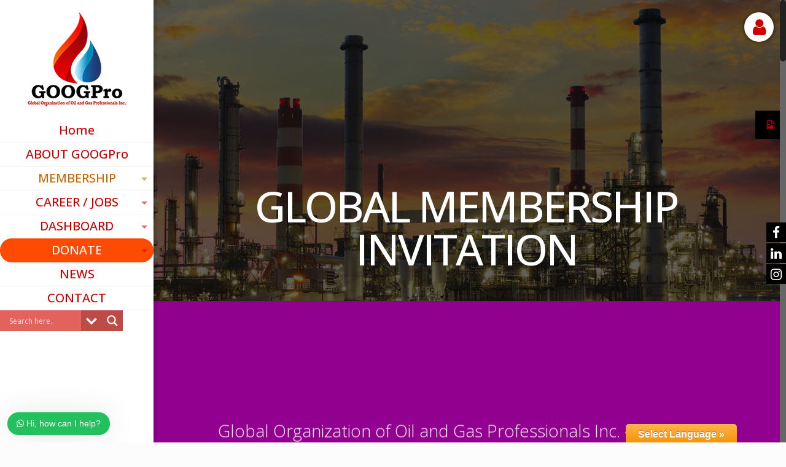

--- FILE ---
content_type: text/html; charset=UTF-8
request_url: https://www.googpro.org/global-membership-invitation/
body_size: 50572
content:
<!DOCTYPE html>
<html class="no-js" lang="en-US" itemscope itemtype="https://schema.org/WebPage">

<!-- head -->
<head>
<!-- meta -->
<meta charset="UTF-8" />
<meta name="viewport" content="width=device-width, initial-scale=1, maximum-scale=1" />
<meta name="description" content="Global Organization of Oil and Gas Professionals Inc." />
<meta name="keywords" content="GOOGPro" />

<link rel="shortcut icon" href="https://www.googpro.org/wp-content/uploads/2017/05/favicon.ico" />	
<link rel="apple-touch-icon" href="https://www.googpro.org/wp-content/uploads/2017/05/apple-favicon.ico" />
	

<!-- wp_head() -->
<title>GLOBAL MEMBERSHIP INVITATION | Global Organization of Oil and Gas Professionals Inc.</title>
<link href="https://www.googpro.org/wp-content/plugins/fuse-social-floating-sidebar/inc/css/font-awesome.min.css" rel="stylesheet">			<style>
							#icon_wrapper
				{
				position: fixed;
				top: 25%;
				right: 0px;
				z-index: 99999;
				}
						.awesome-social
			{
                margin-top:2px;
			color: white !important;
			text-align: center !important;
						line-height: 34px !important;
			width: 32px !important;
			height: 32px !important;
			font-size: 1.5em !important;
			
			text-shadow: 2px 2px 4px #000000;							-moz-transition: width 0.2s, height 0.2s, -webkit-transform 0.2s; /* For Safari 3.1 to 6.0 */

				-webkit-transition: width 0.2s, height 0.2s, -webkit-transform 0.2s; /* For Safari 3.1 to 6.0 */
				transition: width 0.2s, height 0.2s, transform 0.2s;

				
			}
						.awesome-social:hover
			{

			-webkit-transform: rotate(360deg); /* Chrome, Safari, Opera */
				transform: rotate(deg);
					-moz-transform: rotate(360deg); /* Chrome, Safari, Opera */
							-ms-transform: rotate(360deg); /* Chrome, Safari, Opera */

			}
							.fuse_social_icons_links
			{
			outline:0 !important;

			}
			.fuse_social_icons_links:hover{
			text-decoration:none !important;
			}
						.fb-awesome-social
			{
			background: #3b5998;
			}
			.tw-awesome-social
			{
			background:#00aced;
			}
			.rss-awesome-social
			{
			background:#FA9B39;
			}
			.linkedin-awesome-social
			{
			background:#007bb6;
			}
			.youtube-awesome-social
			{
			background:#bb0000;
			}
			.flickr-awesome-social
			{
			background: #ff0084;
			}
			.pinterest-awesome-social
			{
			background:#cb2027;
			}
			.stumbleupon-awesome-social
			{
			background:#f74425 ;
			}
			.google-plus-awesome-social
			{
			background:#f74425 ;
			}
			.instagram-awesome-social
			{
			background:#517fa4 ;
			}
			.tumblr-awesome-social
			{
			background: #32506d ;
			}
			.vine-awesome-social
			{
			background: #00bf8f ;
			}
            .vk-awesome-social {

            background: #45668e ;

            }
            .soundcloud-awesome-social
                {
            background: #ff3300 ;

                }
                .reddit-awesome-social{

            background: #ff4500 ;

                }
                .stack-awesome-social{

            background: #fe7a15 ;

                }
                .behance-awesome-social{
            background: #1769ff ;

                }
                .github-awesome-social{
            background: #999999 ;


                }
                .envelope-awesome-social{
                  background: #ccc ;
                }
/*  Mobile */


/* Custom Background */

                .awesome-social {
            background:#000000 !important;
                }

                                          .awesome-social{

-webkit-transition-property:color, text;
-webkit-transition-duration: 0.25s, 0.25s;
-webkit-transition-timing-function: linear, ease-in;
-moz-transition-property:color, text;
-moz-transition-duration:0.25s;
-moz-transition-timing-function: linear, ease-in;

-o-transition-property:color, text;
-o-transition-duration:0.25s;
-o-transition-timing-function: linear, ease-in;
             }
            .fb-awesome-social:hover
			{
			color: #3b5998 !important;
			}
			.tw-awesome-social:hover
			{
			color:#00aced !important;
			}
			.rss-awesome-social:hover
			{
			color:#FA9B39 !important;
			}
			.linkedin-awesome-social:hover
			{
			color:#007bb6 !important;
			}
			.youtube-awesome-social:hover
			{
			color:#bb0000 !important;
			}
			.flickr-awesome-social:hover
			{
			color: #ff0084 !important;
			}
			.pinterest-awesome-social:hover
			{
			color:#cb2027 !important;
			}
			.stumbleupon-awesome-social:hover
			{
			color:#f74425  !important;
			}
			.google-plus-awesome-social:hover
			{
			color:#f74425  !important;
			}
			.instagram-awesome-social:hover
			{
			color:#517fa4  !important;
			}
			.tumblr-awesome-social:hover
			{
			color: #32506d  !important;
			}
			.vine-awesome-social:hover
			{
			color: #00bf8f  !important;
			}

            .vk-awesome-social:hover {

            color: #45668e !important;

            }
            .soundcloud-awesome-social:hover
                {
            color: #ff3300 !important;

                }
                .reddit-awesome-social:hover{

            color: #ff4500 !important;

                }
                .stack-awesome-social:hover{

            color: #fe7a15 !important;

                }
                .behance-awesome-social:hover{
            color: #1769ff !important;

                }
                .github-awesome-social:hover{
            color: #999999 !important;


                }


                 

			</style>
<!-- script | dynamic -->
<script id="mfn-dnmc-config-js">
//<![CDATA[
window.mfn_ajax = "https://www.googpro.org/wp-admin/admin-ajax.php";
window.mfn = {mobile_init:1240,nicescroll:40,parallax:"translate3d",responsive:1,retina_js:0};
window.mfn_lightbox = {disable:false,disableMobile:false,title:false,};
window.mfn_sliders = {blog:0,clients:0,offer:0,portfolio:0,shop:0,slider:0,testimonials:0};
//]]>
</script>

<!-- All in One SEO Pack Pro 3.1 by Michael Torbert of Semper Fi Web Design[627,724] -->
<!-- Debug String: ISV3MYWZKNGLC/RFTJ5BE4OEK+Y -->
<link rel="canonical" href="https://www.googpro.org/global-membership-invitation/" />
<!-- All in One SEO Pack Pro -->
<link rel='dns-prefetch' href='//netdna.bootstrapcdn.com' />
<link rel='dns-prefetch' href='//fonts.googleapis.com' />
<link rel='dns-prefetch' href='//s.w.org' />
<link rel="alternate" type="application/rss+xml" title="Global Organization of Oil and Gas Professionals Inc. &raquo; Feed" href="https://www.googpro.org/feed/" />
<link rel="alternate" type="application/rss+xml" title="Global Organization of Oil and Gas Professionals Inc. &raquo; Comments Feed" href="https://www.googpro.org/comments/feed/" />
		<script type="text/javascript">
			window._wpemojiSettings = {"baseUrl":"https:\/\/s.w.org\/images\/core\/emoji\/2.3\/72x72\/","ext":".png","svgUrl":"https:\/\/s.w.org\/images\/core\/emoji\/2.3\/svg\/","svgExt":".svg","source":{"concatemoji":"https:\/\/www.googpro.org\/wp-includes\/js\/wp-emoji-release.min.js?ver=4.8.7"}};
			!function(a,b,c){function d(a){var b,c,d,e,f=String.fromCharCode;if(!k||!k.fillText)return!1;switch(k.clearRect(0,0,j.width,j.height),k.textBaseline="top",k.font="600 32px Arial",a){case"flag":return k.fillText(f(55356,56826,55356,56819),0,0),b=j.toDataURL(),k.clearRect(0,0,j.width,j.height),k.fillText(f(55356,56826,8203,55356,56819),0,0),c=j.toDataURL(),b!==c&&(k.clearRect(0,0,j.width,j.height),k.fillText(f(55356,57332,56128,56423,56128,56418,56128,56421,56128,56430,56128,56423,56128,56447),0,0),b=j.toDataURL(),k.clearRect(0,0,j.width,j.height),k.fillText(f(55356,57332,8203,56128,56423,8203,56128,56418,8203,56128,56421,8203,56128,56430,8203,56128,56423,8203,56128,56447),0,0),c=j.toDataURL(),b!==c);case"emoji4":return k.fillText(f(55358,56794,8205,9794,65039),0,0),d=j.toDataURL(),k.clearRect(0,0,j.width,j.height),k.fillText(f(55358,56794,8203,9794,65039),0,0),e=j.toDataURL(),d!==e}return!1}function e(a){var c=b.createElement("script");c.src=a,c.defer=c.type="text/javascript",b.getElementsByTagName("head")[0].appendChild(c)}var f,g,h,i,j=b.createElement("canvas"),k=j.getContext&&j.getContext("2d");for(i=Array("flag","emoji4"),c.supports={everything:!0,everythingExceptFlag:!0},h=0;h<i.length;h++)c.supports[i[h]]=d(i[h]),c.supports.everything=c.supports.everything&&c.supports[i[h]],"flag"!==i[h]&&(c.supports.everythingExceptFlag=c.supports.everythingExceptFlag&&c.supports[i[h]]);c.supports.everythingExceptFlag=c.supports.everythingExceptFlag&&!c.supports.flag,c.DOMReady=!1,c.readyCallback=function(){c.DOMReady=!0},c.supports.everything||(g=function(){c.readyCallback()},b.addEventListener?(b.addEventListener("DOMContentLoaded",g,!1),a.addEventListener("load",g,!1)):(a.attachEvent("onload",g),b.attachEvent("onreadystatechange",function(){"complete"===b.readyState&&c.readyCallback()})),f=c.source||{},f.concatemoji?e(f.concatemoji):f.wpemoji&&f.twemoji&&(e(f.twemoji),e(f.wpemoji)))}(window,document,window._wpemojiSettings);
		</script>
		<style type="text/css">
img.wp-smiley,
img.emoji {
	display: inline !important;
	border: none !important;
	box-shadow: none !important;
	height: 1em !important;
	width: 1em !important;
	margin: 0 .07em !important;
	vertical-align: -0.1em !important;
	background: none !important;
	padding: 0 !important;
}
</style>
<link rel='stylesheet' id='glt-toolbar-styles-css'  href='https://www.googpro.org/wp-content/plugins/google-language-translator/css/toolbar.css?ver=4.8.7' type='text/css' media='all' />
<link rel='stylesheet' id='google-language-translator-css'  href='https://www.googpro.org/wp-content/plugins/google-language-translator/css/style.css?ver=4.8.7' type='text/css' media='all' />
<link rel='stylesheet' id='font-awesome-css'  href='https://www.googpro.org/wp-content/plugins/js_composer/assets/lib/bower/font-awesome/css/font-awesome.min.css?ver=5.1.1' type='text/css' media='all' />
<link rel='stylesheet' id='contact-form-7-css'  href='https://www.googpro.org/wp-content/plugins/contact-form-7/includes/css/styles.css?ver=4.8' type='text/css' media='all' />
<link rel='stylesheet' id='jquery-wpcf7-rating-awesome-style-css'  href='https://www.googpro.org/wp-content/plugins/contact-form-7-star-rating-with-font-awersome/asset/css/jquery.wpcf7-starrating.css?ver=1.0' type='text/css' media='all' />
<link rel='stylesheet' id='prefix-font-awesome-css'  href='//netdna.bootstrapcdn.com/font-awesome/4.7.0/css/font-awesome.min.css?ver=4.7.0' type='text/css' media='all' />
<link rel='stylesheet' id='ditty-news-ticker-font-css'  href='https://www.googpro.org/wp-content/plugins/ditty-news-ticker/assets/fontastic/styles.css?ver=2.1.10' type='text/css' media='all' />
<link rel='stylesheet' id='ditty-news-ticker-css'  href='https://www.googpro.org/wp-content/plugins/ditty-news-ticker/assets/css/style.css?ver=2.1.10' type='text/css' media='all' />
<link rel='stylesheet' id='material-design-iconic-font-css'  href='https://www.googpro.org/wp-content/plugins/hashbar-wp-notification-bar/css/material-design-iconic-font.min.css?ver=4.8.7' type='text/css' media='all' />
<link rel='stylesheet' id='hashbar-notification-bar-css'  href='https://www.googpro.org/wp-content/plugins/hashbar-wp-notification-bar/css/notification-bar.css?ver=4.8.7' type='text/css' media='all' />
<link rel='stylesheet' id='ihc_font_style-css'  href='https://www.googpro.org/wp-content/plugins/indeed-membership-pro/assets/css/font-awesome.css?ver=4.8.7' type='text/css' media='all' />
<link rel='stylesheet' id='ihc_front_end_style-css'  href='https://www.googpro.org/wp-content/plugins/indeed-membership-pro/assets/css/style.css?ver=4.8.7' type='text/css' media='all' />
<link rel='stylesheet' id='ihc_templates_style-css'  href='https://www.googpro.org/wp-content/plugins/indeed-membership-pro/assets/css/templates.css?ver=4.8.7' type='text/css' media='all' />
<link rel='stylesheet' id='ihc_select2_style-css'  href='https://www.googpro.org/wp-content/plugins/indeed-membership-pro/assets/css/select2.min.css?ver=4.8.7' type='text/css' media='all' />
<link rel='stylesheet' id='flw_css-css'  href='https://www.googpro.org/wp-content/plugins/rave-payment-forms/assets/css/flw.css?ver=4.8.7' type='text/css' media='all' />
<link rel='stylesheet' id='rs-plugin-settings-css'  href='https://www.googpro.org/wp-content/plugins/revslider/public/assets/css/rs6.css?ver=6.3.6' type='text/css' media='all' />
<style id='rs-plugin-settings-inline-css' type='text/css'>
#rs-demo-id {}
</style>
<link rel='stylesheet' id='ssb-ui-style-css'  href='https://www.googpro.org/wp-content/plugins/sticky-side-buttons/assets/css/ssb-ui-style.css?ver=4.8.7' type='text/css' media='all' />
<style id='ssb-ui-style-inline-css' type='text/css'>
#ssb-btn-0{background: ;}
#ssb-btn-0:hover{background:rgba(0,0,0,0.9);}
#ssb-btn-0 a{color: ;}
.ssb-share-btn,.ssb-share-btn .ssb-social-popup{background:;color:}.ssb-share-btn:hover{background:rgba(0,0,0,0.9);}.ssb-share-btn a{color: !important;}
</style>
<link rel='stylesheet' id='ssb-fontawesome-css'  href='https://www.googpro.org/wp-content/plugins/sticky-side-buttons/assets/css/font-awesome.css?ver=4.8.7' type='text/css' media='all' />
<link rel='stylesheet' id='style-css'  href='https://www.googpro.org/wp-content/themes/agogpro/style.css?ver=17.8.7' type='text/css' media='all' />
<link rel='stylesheet' id='mfn-base-css'  href='https://www.googpro.org/wp-content/themes/agogpro/css/base.css?ver=17.8.7' type='text/css' media='all' />
<link rel='stylesheet' id='mfn-layout-css'  href='https://www.googpro.org/wp-content/themes/agogpro/css/layout.css?ver=17.8.7' type='text/css' media='all' />
<link rel='stylesheet' id='mfn-shortcodes-css'  href='https://www.googpro.org/wp-content/themes/agogpro/css/shortcodes.css?ver=17.8.7' type='text/css' media='all' />
<link rel='stylesheet' id='mfn-animations-css'  href='https://www.googpro.org/wp-content/themes/agogpro/assets/animations/animations.min.css?ver=17.8.7' type='text/css' media='all' />
<link rel='stylesheet' id='mfn-jquery-ui-css'  href='https://www.googpro.org/wp-content/themes/agogpro/assets/ui/jquery.ui.all.css?ver=17.8.7' type='text/css' media='all' />
<link rel='stylesheet' id='mfn-jplayer-css'  href='https://www.googpro.org/wp-content/themes/agogpro/assets/jplayer/css/jplayer.blue.monday.css?ver=17.8.7' type='text/css' media='all' />
<link rel='stylesheet' id='mfn-responsive-css'  href='https://www.googpro.org/wp-content/themes/agogpro/css/responsive.css?ver=17.8.7' type='text/css' media='all' />
<link rel='stylesheet' id='Open+Sans-css'  href='https://fonts.googleapis.com/css?family=Open+Sans%3A1%2C100%2C300%2C400%2C400italic%2C500%2C700&#038;ver=4.8.7' type='text/css' media='all' />
<link rel='stylesheet' id='wpdreams-asl-basic-css'  href='//www.googpro.org/wp-content/plugins/ajax-search-lite/css/style.basic.css?ver=4.7.12' type='text/css' media='all' />
<link rel='stylesheet' id='wpdreams-ajaxsearchlite-css'  href='//www.googpro.org/wp-content/plugins/ajax-search-lite/css/style-simple-red.css?ver=4.7.12' type='text/css' media='all' />
<link rel='stylesheet' id='js_composer_front-css'  href='https://www.googpro.org/wp-content/plugins/js_composer/assets/css/js_composer.min.css?ver=5.1.1' type='text/css' media='all' />
<link rel='stylesheet' id='popup-maker-site-css'  href='https://www.googpro.org/wp-content/plugins/popup-maker/assets/css/site.min.css?ver=1.6.6' type='text/css' media='all' />
<link rel='stylesheet' id='gforms_reset_css-css'  href='https://www.googpro.org/wp-content/plugins/gravityforms/css/formreset.min.css?ver=2.4.22.3' type='text/css' media='all' />
<link rel='stylesheet' id='gforms_formsmain_css-css'  href='https://www.googpro.org/wp-content/plugins/gravityforms/css/formsmain.min.css?ver=2.4.22.3' type='text/css' media='all' />
<link rel='stylesheet' id='gforms_ready_class_css-css'  href='https://www.googpro.org/wp-content/plugins/gravityforms/css/readyclass.min.css?ver=2.4.22.3' type='text/css' media='all' />
<link rel='stylesheet' id='gforms_browsers_css-css'  href='https://www.googpro.org/wp-content/plugins/gravityforms/css/browsers.min.css?ver=2.4.22.3' type='text/css' media='all' />
<link rel='stylesheet' id='swe_gf_countrycode_script_css-css'  href='https://www.googpro.org/wp-content/plugins/swe-country-code-field-gf-add-on/css/swe_gf_countrycode_style.css?ver=2.1.0' type='text/css' media='all' />
<link rel='stylesheet' id='wecreativez-core-fonts-css'  href='https://www.googpro.org/wp-content/plugins/wordpress-whatsapp-support/plugin-core/assets/css/wecreativez-core-fonts.css?ver=4.7.0' type='text/css' media='all' />
<link rel='stylesheet' id='wws-public-style-css'  href='https://www.googpro.org/wp-content/plugins/wordpress-whatsapp-support/assets/css/wws-public-style.css?ver=1.8.4' type='text/css' media='all' />
<style id='wws-public-style-inline-css' type='text/css'>
.wws--bg-color {
            background-color: #22C15E;
        }.wws--text-color {
                color: #ffffff;
        }.wws-popup__open-btn {
                padding: 8px 15px;
                font-size: 14px;
                border-radius: 20px;
                display: inline-block;
                margin-top: 14px;
                cursor: pointer;
                font-family: Arial, Helvetica, sans-serif;
            }.wws-popup-container--position { 
                    left: 12px; 
                    bottom: 12px; 
                }
                .wws-popup__open-btn { float: left; }
                .wws-gradient--position {
                  bottom: 0;
                  left: 0;
                  background: radial-gradient(ellipse at bottom left, rgba(29, 39, 54, 0.2) 0, rgba(29, 39, 54, 0) 72%);
                }@media( max-width: 720px ) {
                .wws-popup__open-btn {
                    padding: 0 !important;
                    width: 50px !important;
                    height: 50px !important;
                    border-radius: 50% !important;
                    display: flex !important;
                    justify-content: center !important;
                    align-items: center !important;
                    font-size: 34px !important;
                }
                .wws-popup__open-btn span { display: none; }
            }
</style>
<link rel='stylesheet' id='wws-public-template-css'  href='https://www.googpro.org/wp-content/plugins/wordpress-whatsapp-support/assets/css/wws-public-template-1.css?ver=1.8.4' type='text/css' media='all' />
<script type='text/javascript' src='https://www.googpro.org/wp-includes/js/jquery/jquery.js?ver=1.12.4'></script>
<script type='text/javascript' src='https://www.googpro.org/wp-includes/js/jquery/jquery-migrate.min.js?ver=1.4.1'></script>
<script type='text/javascript' src='https://www.googpro.org/wp-content/plugins/google-language-translator/js/load-flags.js?ver=4.8.7'></script>
<script type='text/javascript' src='https://www.googpro.org/wp-content/plugins/google-language-translator/js/load-toolbar.js?ver=4.8.7'></script>
<script type='text/javascript' src='https://www.googpro.org/wp-content/plugins/hashbar-wp-notification-bar/js/main.js?ver=4.8.7'></script>
<script type='text/javascript' src='https://www.googpro.org/wp-content/plugins/indeed-membership-pro/assets/js/select2.min.js'></script>
<script type='text/javascript' src='https://www.googpro.org/wp-content/plugins/indeed-membership-pro/assets/js/jquery-ui.min.js'></script>
<script type='text/javascript' src='https://www.googpro.org/wp-content/plugins/indeed-membership-pro/assets/js/jquery.form.js'></script>
<script type='text/javascript' src='https://www.googpro.org/wp-content/plugins/indeed-membership-pro/assets/js/jquery.uploadfile.min.js'></script>
<script type='text/javascript'>
/* <![CDATA[ */
var ihc_site_url = "https:\/\/www.googpro.org";
/* ]]> */
</script>
<script type='text/javascript' src='https://www.googpro.org/wp-content/plugins/indeed-membership-pro/assets/js/functions.js'></script>
<script type='text/javascript' src='https://www.googpro.org/wp-content/plugins/indeed-membership-pro/assets/js/printThis.js'></script>
<script type='text/javascript' src='https://www.googpro.org/wp-content/plugins/revslider/public/assets/js/rbtools.min.js?ver=6.3.6'></script>
<script type='text/javascript' src='https://www.googpro.org/wp-content/plugins/revslider/public/assets/js/rs6.min.js?ver=6.3.6'></script>
<script type='text/javascript'>
/* <![CDATA[ */
var ssb_ui_data = {"z_index":"1"};
/* ]]> */
</script>
<script type='text/javascript' src='https://www.googpro.org/wp-content/plugins/sticky-side-buttons/assets/js/ssb-ui-js.js?ver=4.8.7'></script>
<script type='text/javascript' src='https://www.googpro.org/wp-content/plugins/gravityforms/js/jquery.json.min.js?ver=2.4.22.3'></script>
<script type='text/javascript'>
/* <![CDATA[ */
var gf_global = {"gf_currency_config":{"name":"U.S. Dollar","symbol_left":"$","symbol_right":"","symbol_padding":"","thousand_separator":",","decimal_separator":".","decimals":2},"base_url":"https:\/\/www.googpro.org\/wp-content\/plugins\/gravityforms","number_formats":[],"spinnerUrl":"https:\/\/www.googpro.org\/wp-content\/plugins\/gravityforms\/images\/spinner.gif"};
var gf_global = {"gf_currency_config":{"name":"U.S. Dollar","symbol_left":"$","symbol_right":"","symbol_padding":"","thousand_separator":",","decimal_separator":".","decimals":2},"base_url":"https:\/\/www.googpro.org\/wp-content\/plugins\/gravityforms","number_formats":[],"spinnerUrl":"https:\/\/www.googpro.org\/wp-content\/plugins\/gravityforms\/images\/spinner.gif"};
var gf_global = {"gf_currency_config":{"name":"U.S. Dollar","symbol_left":"$","symbol_right":"","symbol_padding":"","thousand_separator":",","decimal_separator":".","decimals":2},"base_url":"https:\/\/www.googpro.org\/wp-content\/plugins\/gravityforms","number_formats":[],"spinnerUrl":"https:\/\/www.googpro.org\/wp-content\/plugins\/gravityforms\/images\/spinner.gif"};
var gf_global = {"gf_currency_config":{"name":"U.S. Dollar","symbol_left":"$","symbol_right":"","symbol_padding":"","thousand_separator":",","decimal_separator":".","decimals":2},"base_url":"https:\/\/www.googpro.org\/wp-content\/plugins\/gravityforms","number_formats":[],"spinnerUrl":"https:\/\/www.googpro.org\/wp-content\/plugins\/gravityforms\/images\/spinner.gif"};
var gf_global = {"gf_currency_config":{"name":"U.S. Dollar","symbol_left":"$","symbol_right":"","symbol_padding":"","thousand_separator":",","decimal_separator":".","decimals":2},"base_url":"https:\/\/www.googpro.org\/wp-content\/plugins\/gravityforms","number_formats":[],"spinnerUrl":"https:\/\/www.googpro.org\/wp-content\/plugins\/gravityforms\/images\/spinner.gif"};
var gf_global = {"gf_currency_config":{"name":"U.S. Dollar","symbol_left":"$","symbol_right":"","symbol_padding":"","thousand_separator":",","decimal_separator":".","decimals":2},"base_url":"https:\/\/www.googpro.org\/wp-content\/plugins\/gravityforms","number_formats":[],"spinnerUrl":"https:\/\/www.googpro.org\/wp-content\/plugins\/gravityforms\/images\/spinner.gif"};
/* ]]> */
</script>
<script type='text/javascript' src='https://www.googpro.org/wp-content/plugins/gravityforms/js/gravityforms.min.js?ver=2.4.22.3'></script>
<script type='text/javascript' src='https://www.googpro.org/wp-content/plugins/gravityforms/js/jquery.textareaCounter.plugin.min.js?ver=2.4.22.3'></script>
<script type='text/javascript' src='https://www.googpro.org/wp-content/plugins/gravityforms/js/chosen.jquery.min.js?ver=2.4.22.3'></script>
<script type='text/javascript' src='https://www.googpro.org/wp-content/plugins/gravityforms/js/conditional_logic.min.js?ver=2.4.22.3'></script>
<script type='text/javascript' src='https://www.googpro.org/wp-content/plugins/gravityforms/js/jquery.maskedinput.min.js?ver=2.4.22.3'></script>
<link rel='https://api.w.org/' href='https://www.googpro.org/wp-json/' />
<link rel="EditURI" type="application/rsd+xml" title="RSD" href="https://www.googpro.org/xmlrpc.php?rsd" />
<link rel="wlwmanifest" type="application/wlwmanifest+xml" href="https://www.googpro.org/wp-includes/wlwmanifest.xml" /> 
<meta name="generator" content="WordPress 4.8.7" />
<link rel='shortlink' href='https://www.googpro.org/?p=396' />
<link rel="alternate" type="application/json+oembed" href="https://www.googpro.org/wp-json/oembed/1.0/embed?url=https%3A%2F%2Fwww.googpro.org%2Fglobal-membership-invitation%2F" />
<link rel="alternate" type="text/xml+oembed" href="https://www.googpro.org/wp-json/oembed/1.0/embed?url=https%3A%2F%2Fwww.googpro.org%2Fglobal-membership-invitation%2F&#038;format=xml" />
<style type="text/css">.goog-te-gadget .goog-te-combo {
    margin: 4px 0 0 20% !important;
}
.goog-te-combo, .goog-te-banner *, .goog-te-ftab *, .goog-te-menu *, .goog-te-menu2 *, .goog-te-balloon * {
    font-family: Raleway !important;
    font-size: 10pt !important;
    color: #cc0000 !important;
    font-weight: 700 !important;
}
#glt-translate-trigger {
    right: 5em !important;
}.goog-tooltip {display: none !important;}.goog-tooltip:hover {display: none !important;}.goog-text-highlight {background-color: transparent !important; border: none !important; box-shadow: none !important;}#google_language_translator a {display: none !important; }.goog-te-gadget {color:transparent !important;}.goog-te-gadget { font-size:0px !important; }.goog-branding { display:none; }#flags { display:none; }.goog-te-banner-frame{visibility:hidden !important;}body { top:0px !important;}</style><!-- style | background -->
<style id="mfn-dnmc-bg-css">
body:not(.template-slider) #Header_wrapper{background-image:url(https://www.googpro.org/wp-content/uploads/2017/05/membership-plan-background.jpg);background-repeat:no-repeat;background-position:center top}
#Footer{background-image:url(https://www.googpro.org/wp-content/uploads/2017/07/footer-background.jpg);background-repeat:repeat;background-position:center top}
</style>
<!-- style | dynamic -->
<style id="mfn-dnmc-style-css">
@media only screen and (min-width: 1240px) {body:not(.header-simple) #Top_bar #menu{display:block!important}.tr-menu #Top_bar #menu{background:none!important}#Top_bar .menu > li > ul.mfn-megamenu{width:984px}#Top_bar .menu > li > ul.mfn-megamenu > li{float:left}#Top_bar .menu > li > ul.mfn-megamenu > li.mfn-megamenu-cols-1{width:100%}#Top_bar .menu > li > ul.mfn-megamenu > li.mfn-megamenu-cols-2{width:50%}#Top_bar .menu > li > ul.mfn-megamenu > li.mfn-megamenu-cols-3{width:33.33%}#Top_bar .menu > li > ul.mfn-megamenu > li.mfn-megamenu-cols-4{width:25%}#Top_bar .menu > li > ul.mfn-megamenu > li.mfn-megamenu-cols-5{width:20%}#Top_bar .menu > li > ul.mfn-megamenu > li.mfn-megamenu-cols-6{width:16.66%}#Top_bar .menu > li > ul.mfn-megamenu > li > ul{display:block!important;position:inherit;left:auto;top:auto;border-width:0 1px 0 0}#Top_bar .menu > li > ul.mfn-megamenu > li:last-child > ul{border:0}#Top_bar .menu > li > ul.mfn-megamenu > li > ul li{width:auto}#Top_bar .menu > li > ul.mfn-megamenu a.mfn-megamenu-title{text-transform:uppercase;font-weight:400;background:none}#Top_bar .menu > li > ul.mfn-megamenu a .menu-arrow{display:none}.menuo-right #Top_bar .menu > li > ul.mfn-megamenu{left:auto;right:0}.menuo-right #Top_bar .menu > li > ul.mfn-megamenu-bg{box-sizing:border-box}#Top_bar .menu > li > ul.mfn-megamenu-bg{padding:20px 166px 20px 20px;background-repeat:no-repeat;background-position:right bottom}.rtl #Top_bar .menu > li > ul.mfn-megamenu-bg{padding-left:166px;padding-right:20px;background-position:left bottom}#Top_bar .menu > li > ul.mfn-megamenu-bg > li{background:none}#Top_bar .menu > li > ul.mfn-megamenu-bg > li a{border:none}#Top_bar .menu > li > ul.mfn-megamenu-bg > li > ul{background:none!important;-webkit-box-shadow:0 0 0 0;-moz-box-shadow:0 0 0 0;box-shadow:0 0 0 0}.mm-vertical #Top_bar .container{position:relative;}.mm-vertical #Top_bar .top_bar_left{position:static;}.mm-vertical #Top_bar .menu > li ul{box-shadow:0 0 0 0 transparent!important;background-image:none;}.mm-vertical #Top_bar .menu > li > ul.mfn-megamenu{width:98%!important;margin:0 1%;padding:20px 0;}.mm-vertical.header-plain #Top_bar .menu > li > ul.mfn-megamenu{width:100%!important;margin:0;}.mm-vertical #Top_bar .menu > li > ul.mfn-megamenu > li{display:table-cell;float:none!important;width:10%;padding:0 15px;border-right:1px solid rgba(0, 0, 0, 0.05);}.mm-vertical #Top_bar .menu > li > ul.mfn-megamenu > li:last-child{border-right-width:0}.mm-vertical #Top_bar .menu > li > ul.mfn-megamenu > li.hide-border{border-right-width:0}.mm-vertical #Top_bar .menu > li > ul.mfn-megamenu > li a{border-bottom-width:0;padding:9px 15px;line-height:120%;}.mm-vertical #Top_bar .menu > li > ul.mfn-megamenu a.mfn-megamenu-title{font-weight:700;}.rtl .mm-vertical #Top_bar .menu > li > ul.mfn-megamenu > li:first-child{border-right-width:0}.rtl .mm-vertical #Top_bar .menu > li > ul.mfn-megamenu > li:last-child{border-right-width:1px}#Header_creative #Top_bar .menu > li > ul.mfn-megamenu{width:980px!important;margin:0;}.header-plain:not(.menuo-right) #Header .top_bar_left{width:auto!important}.header-stack.header-center #Top_bar #menu{display:inline-block!important}.header-simple #Top_bar #menu{display:none;height:auto;width:300px;bottom:auto;top:100%;right:1px;position:absolute;margin:0}.header-simple #Header a.responsive-menu-toggle{display:block;right:10px}.header-simple #Top_bar #menu > ul{width:100%;float:left}.header-simple #Top_bar #menu ul li{width:100%;padding-bottom:0;border-right:0;position:relative}.header-simple #Top_bar #menu ul li a{padding:0 20px;margin:0;display:block;height:auto;line-height:normal;border:none}.header-simple #Top_bar #menu ul li a:after{display:none}.header-simple #Top_bar #menu ul li a span{border:none;line-height:44px;display:inline;padding:0}.header-simple #Top_bar #menu ul li.submenu .menu-toggle{display:block;position:absolute;right:0;top:0;width:44px;height:44px;line-height:44px;font-size:30px;font-weight:300;text-align:center;cursor:pointer;color:#444;opacity:0.33;}.header-simple #Top_bar #menu ul li.submenu .menu-toggle:after{content:"+"}.header-simple #Top_bar #menu ul li.hover > .menu-toggle:after{content:"-"}.header-simple #Top_bar #menu ul li.hover a{border-bottom:0}.header-simple #Top_bar #menu ul.mfn-megamenu li .menu-toggle{display:none}.header-simple #Top_bar #menu ul li ul{position:relative!important;left:0!important;top:0;padding:0;margin:0!important;width:auto!important;background-image:none}.header-simple #Top_bar #menu ul li ul li{width:100%!important;display:block;padding:0;}.header-simple #Top_bar #menu ul li ul li a{padding:0 20px 0 30px}.header-simple #Top_bar #menu ul li ul li a .menu-arrow{display:none}.header-simple #Top_bar #menu ul li ul li a span{padding:0}.header-simple #Top_bar #menu ul li ul li a span:after{display:none!important}.header-simple #Top_bar .menu > li > ul.mfn-megamenu a.mfn-megamenu-title{text-transform:uppercase;font-weight:400}.header-simple #Top_bar .menu > li > ul.mfn-megamenu > li > ul{display:block!important;position:inherit;left:auto;top:auto}.header-simple #Top_bar #menu ul li ul li ul{border-left:0!important;padding:0;top:0}.header-simple #Top_bar #menu ul li ul li ul li a{padding:0 20px 0 40px}.rtl.header-simple #Top_bar #menu{left:1px;right:auto}.rtl.header-simple #Top_bar a.responsive-menu-toggle{left:10px;right:auto}.rtl.header-simple #Top_bar #menu ul li.submenu .menu-toggle{left:0;right:auto}.rtl.header-simple #Top_bar #menu ul li ul{left:auto!important;right:0!important}.rtl.header-simple #Top_bar #menu ul li ul li a{padding:0 30px 0 20px}.rtl.header-simple #Top_bar #menu ul li ul li ul li a{padding:0 40px 0 20px}.menu-highlight #Top_bar .menu > li{margin:0 2px}.menu-highlight:not(.header-creative) #Top_bar .menu > li > a{margin:20px 0;padding:0;-webkit-border-radius:5px;border-radius:5px}.menu-highlight #Top_bar .menu > li > a:after{display:none}.menu-highlight #Top_bar .menu > li > a span:not(.description){line-height:50px}.menu-highlight #Top_bar .menu > li > a span.description{display:none}.menu-highlight.header-stack #Top_bar .menu > li > a{margin:10px 0!important}.menu-highlight.header-stack #Top_bar .menu > li > a span:not(.description){line-height:40px}.menu-highlight.header-transparent #Top_bar .menu > li > a{margin:5px 0}.menu-highlight.header-simple #Top_bar #menu ul li,.menu-highlight.header-creative #Top_bar #menu ul li{margin:0}.menu-highlight.header-simple #Top_bar #menu ul li > a,.menu-highlight.header-creative #Top_bar #menu ul li > a{-webkit-border-radius:0;border-radius:0}.menu-highlight:not(.header-fixed):not(.header-simple) #Top_bar.is-sticky .menu > li > a{margin:10px 0!important;padding:5px 0!important}.menu-highlight:not(.header-fixed):not(.header-simple) #Top_bar.is-sticky .menu > li > a span{line-height:30px!important}.header-modern.menu-highlight.menuo-right .menu_wrapper{margin-right:20px}.menu-line-below #Top_bar .menu > li > a:after{top:auto;bottom:-4px}.menu-line-below #Top_bar.is-sticky .menu > li > a:after{top:auto;bottom:-4px}.menu-line-below-80 #Top_bar:not(.is-sticky) .menu > li > a:after{height:4px;left:10%;top:50%;margin-top:20px;width:80%}.menu-line-below-80-1 #Top_bar:not(.is-sticky) .menu > li > a:after{height:1px;left:10%;top:50%;margin-top:20px;width:80%}.menu-link-color #Top_bar .menu > li > a:after{display:none!important}.menu-arrow-top #Top_bar .menu > li > a:after{background:none repeat scroll 0 0 rgba(0,0,0,0)!important;border-color:#ccc transparent transparent;border-style:solid;border-width:7px 7px 0;display:block;height:0;left:50%;margin-left:-7px;top:0!important;width:0}.menu-arrow-top.header-transparent #Top_bar .menu > li > a:after,.menu-arrow-top.header-plain #Top_bar .menu > li > a:after{display:none}.menu-arrow-top #Top_bar.is-sticky .menu > li > a:after{top:0!important}.menu-arrow-bottom #Top_bar .menu > li > a:after{background:none!important;border-color:transparent transparent #ccc;border-style:solid;border-width:0 7px 7px;display:block;height:0;left:50%;margin-left:-7px;top:auto;bottom:0;width:0}.menu-arrow-bottom.header-transparent #Top_bar .menu > li > a:after,.menu-arrow-bottom.header-plain #Top_bar .menu > li > a:after{display:none}.menu-arrow-bottom #Top_bar.is-sticky .menu > li > a:after{top:auto;bottom:0}.menuo-no-borders #Top_bar .menu > li > a span:not(.description){border-right-width:0}.menuo-no-borders #Header_creative #Top_bar .menu > li > a span{border-bottom-width:0}.menuo-right #Top_bar .menu_wrapper{float:right}.menuo-right.header-stack:not(.header-center) #Top_bar .menu_wrapper{margin-right:150px}body.header-creative{padding-left:50px}body.header-creative.header-open{padding-left:250px}body.error404,body.under-construction,body.template-blank{padding-left:0!important}.header-creative.footer-fixed #Footer,.header-creative.footer-sliding #Footer,.header-creative.footer-stick #Footer.is-sticky{box-sizing:border-box;padding-left:50px;}.header-open.footer-fixed #Footer,.header-open.footer-sliding #Footer,.header-creative.footer-stick #Footer.is-sticky{padding-left:250px;}.header-rtl.header-creative.footer-fixed #Footer,.header-rtl.header-creative.footer-sliding #Footer,.header-rtl.header-creative.footer-stick #Footer.is-sticky{padding-left:0;padding-right:50px;}.header-rtl.header-open.footer-fixed #Footer,.header-rtl.header-open.footer-sliding #Footer,.header-rtl.header-creative.footer-stick #Footer.is-sticky{padding-right:250px;}#Header_creative{background:#fff;position:fixed;width:250px;height:100%;left:-200px;top:0;z-index:9002;-webkit-box-shadow:2px 0 4px 2px rgba(0,0,0,.15);box-shadow:2px 0 4px 2px rgba(0,0,0,.15)}#Header_creative .container{width:100%}#Header_creative .creative-wrapper{opacity:0;margin-right:50px}#Header_creative a.creative-menu-toggle{display:block;width:34px;height:34px;line-height:34px;font-size:22px;text-align:center;position:absolute;top:10px;right:8px;border-radius:3px}.admin-bar #Header_creative a.creative-menu-toggle{top:42px}#Header_creative #Top_bar{position:static;width:100%}#Header_creative #Top_bar .top_bar_left{width:100%!important;float:none}#Header_creative #Top_bar .top_bar_right{width:100%!important;float:none;height:auto;margin-bottom:35px;text-align:center;padding:0 20px;top:0;-webkit-box-sizing:border-box;-moz-box-sizing:border-box;box-sizing:border-box}#Header_creative #Top_bar .top_bar_right:before{display:none}#Header_creative #Top_bar .top_bar_right_wrapper{top:0}#Header_creative #Top_bar .logo{float:none;text-align:center;margin:15px 0}#Header_creative #Top_bar .menu_wrapper{float:none;margin:0 0 30px}#Header_creative #Top_bar .menu > li{width:100%;float:none;position:relative}#Header_creative #Top_bar .menu > li > a{padding:0;text-align:center}#Header_creative #Top_bar .menu > li > a:after{display:none}#Header_creative #Top_bar .menu > li > a span{border-right:0;border-bottom-width:1px;line-height:38px}#Header_creative #Top_bar .menu li ul{left:100%;right:auto;top:0;box-shadow:2px 2px 2px 0 rgba(0,0,0,0.03);-webkit-box-shadow:2px 2px 2px 0 rgba(0,0,0,0.03)}#Header_creative #Top_bar .menu > li > ul.mfn-megamenu{width:700px!important;}#Header_creative #Top_bar .menu > li > ul.mfn-megamenu > li > ul{left:0}#Header_creative #Top_bar .menu li ul li a{padding-top:9px;padding-bottom:8px}#Header_creative #Top_bar .menu li ul li ul{top:0!important}#Header_creative #Top_bar .menu > li > a span.description{display:block;font-size:13px;line-height:28px!important;clear:both}#Header_creative #Top_bar .search_wrapper{left:100%;top:auto;bottom:0}#Header_creative #Top_bar a#header_cart{display:inline-block;float:none;top:3px}#Header_creative #Top_bar a#search_button{display:inline-block;float:none;top:3px}#Header_creative #Top_bar .wpml-languages{display:inline-block;float:none;top:0}#Header_creative #Top_bar .wpml-languages.enabled:hover a.active{padding-bottom:9px}#Header_creative #Top_bar a.button.action_button{display:inline-block;float:none;top:16px;margin:0}#Header_creative #Top_bar .banner_wrapper{display:block;text-align:center}#Header_creative #Top_bar .banner_wrapper img{max-width:100%;height:auto;display:inline-block}#Header_creative #Action_bar{position:absolute;bottom:0;top:auto;clear:both;padding:0 20px;-webkit-box-sizing:border-box;-moz-box-sizing:border-box;box-sizing:border-box}#Header_creative #Action_bar .social{float:none;text-align:center;padding:5px 0 15px}#Header_creative #Action_bar .social li{margin-bottom:2px}#Header_creative .social li a{color:rgba(0,0,0,.5)}#Header_creative .social li a:hover{color:#000}#Header_creative .creative-social{position:absolute;bottom:10px;right:0;width:50px}#Header_creative .creative-social li{display:block;float:none;width:100%;text-align:center;margin-bottom:5px}.header-creative .fixed-nav.fixed-nav-prev{margin-left:50px}.header-creative.header-open .fixed-nav.fixed-nav-prev{margin-left:250px}.menuo-last #Header_creative #Top_bar .menu li.last ul{top:auto;bottom:0}.header-open #Header_creative{left:0}.header-open #Header_creative .creative-wrapper{opacity:1;margin:0!important;}.header-open #Header_creative .creative-menu-toggle,.header-open #Header_creative .creative-social{display:none}body.header-rtl.header-creative{padding-left:0;padding-right:50px}.header-rtl #Header_creative{left:auto;right:-200px}.header-rtl.nice-scroll #Header_creative{margin-right:10px}.header-rtl #Header_creative .creative-wrapper{margin-left:50px;margin-right:0}.header-rtl #Header_creative a.creative-menu-toggle{left:8px;right:auto}.header-rtl #Header_creative .creative-social{left:0;right:auto}.header-rtl #Footer #back_to_top.sticky{right:125px}.header-rtl #popup_contact{right:70px}.header-rtl #Header_creative #Top_bar .menu li ul{left:auto;right:100%}.header-rtl #Header_creative #Top_bar .search_wrapper{left:auto;right:100%;}.header-rtl .fixed-nav.fixed-nav-prev{margin-left:0!important}.header-rtl .fixed-nav.fixed-nav-next{margin-right:50px}body.header-rtl.header-creative.header-open{padding-left:0;padding-right:250px!important}.header-rtl.header-open #Header_creative{left:auto;right:0}.header-rtl.header-open #Footer #back_to_top.sticky{right:325px}.header-rtl.header-open #popup_contact{right:270px}.header-rtl.header-open .fixed-nav.fixed-nav-next{margin-right:250px}#Header_creative.active{left:-1px;}.header-rtl #Header_creative.active{left:auto;right:-1px;}#Header_creative.active .creative-wrapper{opacity:1;margin:0}.header-creative .vc_row[data-vc-full-width]{padding-left:50px}.header-creative.header-open .vc_row[data-vc-full-width]{padding-left:250px}.header-open .vc_parallax .vc_parallax-inner { left:auto; width: calc(100% - 250px); }.header-open.header-rtl .vc_parallax .vc_parallax-inner { left:0; right:auto; }#Header_creative.scroll{height:100%;overflow-y:auto}#Header_creative.scroll:not(.dropdown) .menu li ul{display:none!important}#Header_creative.scroll #Action_bar{position:static}#Header_creative.dropdown{outline:none}#Header_creative.dropdown #Top_bar .menu_wrapper{float:left}#Header_creative.dropdown #Top_bar #menu ul li{position:relative;float:left}#Header_creative.dropdown #Top_bar #menu ul li a:after{display:none}#Header_creative.dropdown #Top_bar #menu ul li a span{line-height:38px;padding:0}#Header_creative.dropdown #Top_bar #menu ul li.submenu .menu-toggle{display:block;position:absolute;right:0;top:0;width:38px;height:38px;line-height:38px;font-size:26px;font-weight:300;text-align:center;cursor:pointer;color:#444;opacity:0.33;}#Header_creative.dropdown #Top_bar #menu ul li.submenu .menu-toggle:after{content:"+"}#Header_creative.dropdown #Top_bar #menu ul li.hover > .menu-toggle:after{content:"-"}#Header_creative.dropdown #Top_bar #menu ul li.hover a{border-bottom:0}#Header_creative.dropdown #Top_bar #menu ul.mfn-megamenu li .menu-toggle{display:none}#Header_creative.dropdown #Top_bar #menu ul li ul{position:relative!important;left:0!important;top:0;padding:0;margin-left:0!important;width:auto!important;background-image:none}#Header_creative.dropdown #Top_bar #menu ul li ul li{width:100%!important}#Header_creative.dropdown #Top_bar #menu ul li ul li a{padding:0 10px;text-align:center}#Header_creative.dropdown #Top_bar #menu ul li ul li a .menu-arrow{display:none}#Header_creative.dropdown #Top_bar #menu ul li ul li a span{padding:0}#Header_creative.dropdown #Top_bar #menu ul li ul li a span:after{display:none!important}#Header_creative.dropdown #Top_bar .menu > li > ul.mfn-megamenu a.mfn-megamenu-title{text-transform:uppercase;font-weight:400}#Header_creative.dropdown #Top_bar .menu > li > ul.mfn-megamenu > li > ul{display:block!important;position:inherit;left:auto;top:auto}#Header_creative.dropdown #Top_bar #menu ul li ul li ul{border-left:0!important;padding:0;top:0}#Header_creative{transition: left .5s ease-in-out, right .5s ease-in-out;}#Header_creative .creative-wrapper{transition: opacity .5s ease-in-out, margin 0s ease-in-out .5s;}#Header_creative.active .creative-wrapper{transition: opacity .5s ease-in-out, margin 0s ease-in-out;}}@media only screen and (min-width: 1240px) {#Top_bar.is-sticky{position:fixed!important;width:100%;left:0;top:-60px;height:60px;z-index:701;background:#fff;opacity:.97;filter:alpha(opacity = 97);-webkit-box-shadow:0 2px 5px 0 rgba(0,0,0,0.1);-moz-box-shadow:0 2px 5px 0 rgba(0,0,0,0.1);box-shadow:0 2px 5px 0 rgba(0,0,0,0.1)}.layout-boxed.header-boxed #Top_bar.is-sticky{max-width:1240px;left:50%;-webkit-transform:translateX(-50%);transform:translateX(-50%)}.layout-boxed.header-boxed.nice-scroll #Top_bar.is-sticky{margin-left:-5px}#Top_bar.is-sticky .top_bar_left,#Top_bar.is-sticky .top_bar_right,#Top_bar.is-sticky .top_bar_right:before{background:none}#Top_bar.is-sticky .top_bar_right{top:-4px;height:auto;}#Top_bar.is-sticky .top_bar_right_wrapper{top:15px}.header-plain #Top_bar.is-sticky .top_bar_right_wrapper{top:0}#Top_bar.is-sticky .logo{width:auto;margin:0 30px 0 20px;padding:0}#Top_bar.is-sticky #logo{padding:5px 0!important;height:50px!important;line-height:50px!important}.logo-no-sticky-padding #Top_bar.is-sticky #logo{height:60px!important;line-height:60px!important}#Top_bar.is-sticky #logo img.logo-main{display:none}#Top_bar.is-sticky #logo img.logo-sticky{display:inline;max-height:35px;}#Top_bar.is-sticky .menu_wrapper{clear:none}#Top_bar.is-sticky .menu_wrapper .menu > li > a{padding:15px 0}#Top_bar.is-sticky .menu > li > a,#Top_bar.is-sticky .menu > li > a span{line-height:30px}#Top_bar.is-sticky .menu > li > a:after{top:auto;bottom:-4px}#Top_bar.is-sticky .menu > li > a span.description{display:none}#Top_bar.is-sticky .secondary_menu_wrapper,#Top_bar.is-sticky .banner_wrapper{display:none}.header-overlay #Top_bar.is-sticky{display:none}.sticky-dark #Top_bar.is-sticky{background:rgba(0,0,0,.8)}.sticky-dark #Top_bar.is-sticky #menu{background:rgba(0,0,0,.8)}.sticky-dark #Top_bar.is-sticky .menu > li > a{color:#fff}.sticky-dark #Top_bar.is-sticky .top_bar_right a{color:rgba(255,255,255,.5)}.sticky-dark #Top_bar.is-sticky .wpml-languages a.active,.sticky-dark #Top_bar.is-sticky .wpml-languages ul.wpml-lang-dropdown{background:rgba(0,0,0,0.3);border-color:rgba(0,0,0,0.1)}}@media only screen and (min-width: 768px) and (max-width: 1240px){.header_placeholder{height:0!important}}@media only screen and (max-width: 1239px){#Top_bar #menu{display:none;height:auto;width:300px;bottom:auto;top:100%;right:1px;position:absolute;margin:0}#Top_bar a.responsive-menu-toggle{display:block}#Top_bar #menu > ul{width:100%;float:left}#Top_bar #menu ul li{width:100%;padding-bottom:0;border-right:0;position:relative}#Top_bar #menu ul li a{padding:0 25px;margin:0;display:block;height:auto;line-height:normal;border:none}#Top_bar #menu ul li a:after{display:none}#Top_bar #menu ul li a span{border:none;line-height:44px;display:inline;padding:0}#Top_bar #menu ul li a span.description{margin:0 0 0 5px}#Top_bar #menu ul li.submenu .menu-toggle{display:block;position:absolute;right:15px;top:0;width:44px;height:44px;line-height:44px;font-size:30px;font-weight:300;text-align:center;cursor:pointer;color:#444;opacity:0.33;}#Top_bar #menu ul li.submenu .menu-toggle:after{content:"+"}#Top_bar #menu ul li.hover > .menu-toggle:after{content:"-"}#Top_bar #menu ul li.hover a{border-bottom:0}#Top_bar #menu ul li a span:after{display:none!important}#Top_bar #menu ul.mfn-megamenu li .menu-toggle{display:none}#Top_bar #menu ul li ul{position:relative!important;left:0!important;top:0;padding:0;margin-left:0!important;width:auto!important;background-image:none!important;box-shadow:0 0 0 0 transparent!important;-webkit-box-shadow:0 0 0 0 transparent!important}#Top_bar #menu ul li ul li{width:100%!important}#Top_bar #menu ul li ul li a{padding:0 20px 0 35px}#Top_bar #menu ul li ul li a .menu-arrow{display:none}#Top_bar #menu ul li ul li a span{padding:0}#Top_bar #menu ul li ul li a span:after{display:none!important}#Top_bar .menu > li > ul.mfn-megamenu a.mfn-megamenu-title{text-transform:uppercase;font-weight:400}#Top_bar .menu > li > ul.mfn-megamenu > li > ul{display:block!important;position:inherit;left:auto;top:auto}#Top_bar #menu ul li ul li ul{border-left:0!important;padding:0;top:0}#Top_bar #menu ul li ul li ul li a{padding:0 20px 0 45px}.rtl #Top_bar #menu{left:1px;right:auto}.rtl #Top_bar a.responsive-menu-toggle{left:20px;right:auto}.rtl #Top_bar #menu ul li.submenu .menu-toggle{left:15px;right:auto;border-left:none;border-right:1px solid #eee}.rtl #Top_bar #menu ul li ul{left:auto!important;right:0!important}.rtl #Top_bar #menu ul li ul li a{padding:0 30px 0 20px}.rtl #Top_bar #menu ul li ul li ul li a{padding:0 40px 0 20px}.header-stack .menu_wrapper a.responsive-menu-toggle{position:static!important;margin:11px 0!important}.header-stack .menu_wrapper #menu{left:0;right:auto}.rtl.header-stack #Top_bar #menu{left:auto;right:0}.admin-bar #Header_creative{top:32px}.header-creative.layout-boxed{padding-top:85px}.header-creative.layout-full-width #Wrapper{padding-top:60px}#Header_creative{position:fixed;width:100%;left:0!important;top:0;z-index:1001}#Header_creative .creative-wrapper{display:block!important;opacity:1!important}#Header_creative .creative-menu-toggle,#Header_creative .creative-social{display:none!important;opacity:1!important;filter:alpha(opacity=100)!important}#Header_creative #Top_bar{position:static;width:100%}#Header_creative #Top_bar #logo{height:50px;line-height:50px;padding:5px 0}#Header_creative #Top_bar #logo img.logo-sticky{max-height:40px!important}#Header_creative #logo img.logo-main{display:none}#Header_creative #logo img.logo-sticky{display:inline-block}.logo-no-sticky-padding #Header_creative #Top_bar #logo{height:60px;line-height:60px;padding:0}.logo-no-sticky-padding #Header_creative #Top_bar #logo img.logo-sticky{max-height:60px!important}#Header_creative #Top_bar #header_cart{top:21px}#Header_creative #Top_bar #search_button{top:20px}#Header_creative #Top_bar .wpml-languages{top:11px}#Header_creative #Top_bar .action_button{top:9px}#Header_creative #Top_bar .top_bar_right{height:60px;top:0}#Header_creative #Top_bar .top_bar_right:before{display:none}#Header_creative #Top_bar .top_bar_right_wrapper{top:0}#Header_creative #Action_bar{display:none}#Header_creative.scroll{overflow:visible!important}}#Header_wrapper, #Intro {background-color: #242424;}#Subheader {background-color: rgba(247, 247, 247, 0);}.header-classic #Action_bar, .header-fixed #Action_bar, .header-plain #Action_bar, .header-split #Action_bar, .header-stack #Action_bar {background-color: #2C2C2C;}#Sliding-top {background-color: #cc6600;}#Sliding-top a.sliding-top-control {border-right-color: #cc6600;}#Sliding-top.st-center a.sliding-top-control,#Sliding-top.st-left a.sliding-top-control {border-top-color: #cc6600;}#Footer {background-color: #cc6600;}body, ul.timeline_items, .icon_box a .desc, .icon_box a:hover .desc, .feature_list ul li a, .list_item a, .list_item a:hover,.widget_recent_entries ul li a, .flat_box a, .flat_box a:hover, .story_box .desc, .content_slider.carouselul li a .title,.content_slider.flat.description ul li .desc, .content_slider.flat.description ul li a .desc, .post-nav.minimal a i {color: #606062;}.post-nav.minimal a svg {fill: #606062;}.themecolor, .opening_hours .opening_hours_wrapper li span, .fancy_heading_icon .icon_top,.fancy_heading_arrows .icon-right-dir, .fancy_heading_arrows .icon-left-dir, .fancy_heading_line .title,.button-love a.mfn-love, .format-link .post-title .icon-link, .pager-single > span, .pager-single a:hover,.widget_meta ul, .widget_pages ul, .widget_rss ul, .widget_mfn_recent_comments ul li:after, .widget_archive ul, .widget_recent_comments ul li:after, .widget_nav_menu ul, .woocommerce ul.products li.product .price, .shop_slider .shop_slider_ul li .item_wrapper .price, .woocommerce-page ul.products li.product .price, .widget_price_filter .price_label .from, .widget_price_filter .price_label .to,.woocommerce ul.product_list_widget li .quantity .amount, .woocommerce .product div.entry-summary .price, .woocommerce .star-rating span,#Error_404 .error_pic i, .style-simple #Filters .filters_wrapper ul li a:hover, .style-simple #Filters .filters_wrapper ul li.current-cat a,.style-simple .quick_fact .title {color: #cc0000;}.themebg,#comments .commentlist > li .reply a.comment-reply-link,div.jp-interface,#Filters .filters_wrapper ul li a:hover,#Filters .filters_wrapper ul li.current-cat a,.fixed-nav .arrow,.offer_thumb .slider_pagination a:before,.offer_thumb .slider_pagination a.selected:after,.pager .pages a:hover,.pager .pages a.active,.pager .pages span.page-numbers.current,.pager-single span:after,.portfolio_group.exposure .portfolio-item .desc-inner .line,.Recent_posts ul li .desc:after,.Recent_posts ul li .photo .c,.slider_pagination a.selected,.slider_pagination .slick-active a,.slider_pagination a.selected:after,.slider_pagination .slick-active a:after,.testimonials_slider .slider_images,.testimonials_slider .slider_images a:after,.testimonials_slider .slider_images:before,#Top_bar a#header_cart span,.widget_categories ul,.widget_mfn_menu ul li a:hover,.widget_mfn_menu ul li.current-menu-item:not(.current-menu-ancestor) > a,.widget_mfn_menu ul li.current_page_item:not(.current_page_ancestor) > a,.widget_product_categories ul,.widget_recent_entries ul li:after,.woocommerce-account table.my_account_orders .order-number a,.woocommerce-MyAccount-navigation ul li.is-active a, .style-simple .accordion .question:after,.style-simple .faq .question:after,.style-simple .icon_box .desc_wrapper .title:before,.style-simple #Filters .filters_wrapper ul li a:after,.style-simple .article_box .desc_wrapper p:after,.style-simple .sliding_box .desc_wrapper:after,.style-simple .trailer_box:hover .desc,.tp-bullets.simplebullets.round .bullet.selected,.tp-bullets.simplebullets.round .bullet.selected:after,.tparrows.default,.tp-bullets.tp-thumbs .bullet.selected:after{background-color: #cc0000;}.Latest_news ul li .photo, .style-simple .opening_hours .opening_hours_wrapper li label,.style-simple .timeline_items li:hover h3, .style-simple .timeline_items li:nth-child(even):hover h3, .style-simple .timeline_items li:hover .desc, .style-simple .timeline_items li:nth-child(even):hover,.style-simple .offer_thumb .slider_pagination a.selected {border-color: #cc0000;}a {color: #cc0000;}a:hover {color: #cc6600;}*::-moz-selection {background-color: #cc0000;}*::selection {background-color: #cc0000;}.blockquote p.author span, .counter .desc_wrapper .title, .article_box .desc_wrapper p, .team .desc_wrapper p.subtitle, .pricing-box .plan-header p.subtitle, .pricing-box .plan-header .price sup.period, .chart_box p, .fancy_heading .inside,.fancy_heading_line .slogan, .post-meta, .post-meta a, .post-footer, .post-footer a span.label, .pager .pages a, .button-love a .label,.pager-single a, #comments .commentlist > li .comment-author .says, .fixed-nav .desc .date, .filters_buttons li.label, .Recent_posts ul li a .desc .date,.widget_recent_entries ul li .post-date, .tp_recent_tweets .twitter_time, .widget_price_filter .price_label, .shop-filters .woocommerce-result-count,.woocommerce ul.product_list_widget li .quantity, .widget_shopping_cart ul.product_list_widget li dl, .product_meta .posted_in,.woocommerce .shop_table .product-name .variation > dd, .shipping-calculator-button:after,.shop_slider .shop_slider_ul li .item_wrapper .price del,.testimonials_slider .testimonials_slider_ul li .author span, .testimonials_slider .testimonials_slider_ul li .author span a, .Latest_news ul li .desc_footer {color: #a8a8a8;}h1, h1 a, h1 a:hover, .text-logo #logo { color: #000000; }h2, h2 a, h2 a:hover { color: #000000; }h3, h3 a, h3 a:hover { color: #000000; }h4, h4 a, h4 a:hover, .style-simple .sliding_box .desc_wrapper h4 { color: #000000; }h5, h5 a, h5 a:hover { color: #000000; }h6, h6 a, h6 a:hover, a.content_link .title { color: #000000; }.dropcap, .highlight:not(.highlight_image) {background-color: #cc0000;}a.button, a.tp-button {background-color: #747474;color: #ffffff;}.button-stroke a.button, .button-stroke a.button.action_button, .button-stroke a.button .button_icon i, .button-stroke a.tp-button {border-color: #747474;color: #ffffff;}.button-stroke a:hover.button, .button-stroke a:hover.tp-button {background-color: #747474 !important;color: #fff;}a.button_theme, a.tp-button.button_theme,button, input[type="submit"], input[type="reset"], input[type="button"] {background-color: #cc0000;color: #fff;}.button-stroke a.button.button_theme:not(.action_button),.button-stroke a.button.button_theme .button_icon i, .button-stroke a.tp-button.button_theme,.button-stroke button, .button-stroke input[type="submit"], .button-stroke input[type="reset"], .button-stroke input[type="button"] {border-color: #cc0000;color: #cc0000 !important;}.button-stroke a.button.button_theme:hover, .button-stroke a.tp-button.button_theme:hover,.button-stroke button:hover, .button-stroke input[type="submit"]:hover, .button-stroke input[type="reset"]:hover, .button-stroke input[type="button"]:hover {background-color: #cc0000 !important;color: #fff !important;}a.mfn-link { color: #656B6F; }a.mfn-link-2 span, a:hover.mfn-link-2 span:before, a.hover.mfn-link-2 span:before, a.mfn-link-5 span, a.mfn-link-8:after, a.mfn-link-8:before { background: #cc0000; }a:hover.mfn-link { color: #cc0000;}a.mfn-link-2 span:before, a:hover.mfn-link-4:before, a:hover.mfn-link-4:after, a.hover.mfn-link-4:before, a.hover.mfn-link-4:after, a.mfn-link-5:before, a.mfn-link-7:after, a.mfn-link-7:before { background: #cc6600; }a.mfn-link-6:before {border-bottom-color: #cc6600;}.woocommerce #respond input#submit,.woocommerce a.button,.woocommerce button.button,.woocommerce input.button,.woocommerce #respond input#submit:hover,.woocommerce a.button:hover,.woocommerce button.button:hover,.woocommerce input.button:hover{background-color: #cc0000;color: #fff;}.woocommerce #respond input#submit.alt,.woocommerce a.button.alt,.woocommerce button.button.alt,.woocommerce input.button.alt,.woocommerce #respond input#submit.alt:hover,.woocommerce a.button.alt:hover,.woocommerce button.button.alt:hover,.woocommerce input.button.alt:hover{background-color: #cc0000;color: #fff;}.woocommerce #respond input#submit.disabled,.woocommerce #respond input#submit:disabled,.woocommerce #respond input#submit[disabled]:disabled,.woocommerce a.button.disabled,.woocommerce a.button:disabled,.woocommerce a.button[disabled]:disabled,.woocommerce button.button.disabled,.woocommerce button.button:disabled,.woocommerce button.button[disabled]:disabled,.woocommerce input.button.disabled,.woocommerce input.button:disabled,.woocommerce input.button[disabled]:disabled{background-color: #cc0000;color: #fff;}.woocommerce #respond input#submit.disabled:hover,.woocommerce #respond input#submit:disabled:hover,.woocommerce #respond input#submit[disabled]:disabled:hover,.woocommerce a.button.disabled:hover,.woocommerce a.button:disabled:hover,.woocommerce a.button[disabled]:disabled:hover,.woocommerce button.button.disabled:hover,.woocommerce button.button:disabled:hover,.woocommerce button.button[disabled]:disabled:hover,.woocommerce input.button.disabled:hover,.woocommerce input.button:disabled:hover,.woocommerce input.button[disabled]:disabled:hover{background-color: #cc0000;color: #fff;}.button-stroke.woocommerce-page #respond input#submit,.button-stroke.woocommerce-page a.button:not(.action_button),.button-stroke.woocommerce-page button.button,.button-stroke.woocommerce-page input.button{border: 2px solid #cc0000 !important;color: #cc0000 !important;}.button-stroke.woocommerce-page #respond input#submit:hover,.button-stroke.woocommerce-page a.button:not(.action_button):hover,.button-stroke.woocommerce-page button.button:hover,.button-stroke.woocommerce-page input.button:hover{background-color: #cc0000 !important;color: #fff !important;}.column_column ul, .column_column ol, .the_content_wrapper ul, .the_content_wrapper ol {color: #737E86;}.hr_color, .hr_color hr, .hr_dots span {color: #cc0000;background: #cc0000;}.hr_zigzag i {color: #cc0000;} .highlight-left:after,.highlight-right:after {background: #cc0000;}@media only screen and (max-width: 767px) {.highlight-left .wrap:first-child,.highlight-right .wrap:last-child {background: #cc0000;}}#Header .top_bar_left, .header-classic #Top_bar, .header-plain #Top_bar, .header-stack #Top_bar, .header-split #Top_bar,.header-fixed #Top_bar, .header-below #Top_bar, #Header_creative, #Top_bar #menu, .sticky-tb-color #Top_bar.is-sticky {background-color: #ffffff;}#Top_bar .wpml-languages a.active, #Top_bar .wpml-languages ul.wpml-lang-dropdown {background-color: #ffffff;}#Top_bar .top_bar_right:before {background-color: #e3e3e3;}#Header .top_bar_right {background-color: #f5f5f5;}#Top_bar .top_bar_right a:not(.action_button) { color: #444444;}#Top_bar .menu > li > a,#Top_bar #menu ul li.submenu .menu-toggle { color: #cc0000;}#Top_bar .menu > li.current-menu-item > a,#Top_bar .menu > li.current_page_item > a,#Top_bar .menu > li.current-menu-parent > a,#Top_bar .menu > li.current-page-parent > a,#Top_bar .menu > li.current-menu-ancestor > a,#Top_bar .menu > li.current-page-ancestor > a,#Top_bar .menu > li.current_page_ancestor > a,#Top_bar .menu > li.hover > a { color: #cc6600; }#Top_bar .menu > li a:after { background: #cc6600; }.menuo-arrows #Top_bar .menu > li.submenu > a > span:not(.description)::after { border-top-color: #cc0000;}#Top_bar .menu > li.current-menu-item.submenu > a > span:not(.description)::after,#Top_bar .menu > li.current_page_item.submenu > a > span:not(.description)::after,#Top_bar .menu > li.current-menu-parent.submenu > a > span:not(.description)::after,#Top_bar .menu > li.current-page-parent.submenu > a > span:not(.description)::after,#Top_bar .menu > li.current-menu-ancestor.submenu > a > span:not(.description)::after,#Top_bar .menu > li.current-page-ancestor.submenu > a > span:not(.description)::after,#Top_bar .menu > li.current_page_ancestor.submenu > a > span:not(.description)::after,#Top_bar .menu > li.hover.submenu > a > span:not(.description)::after { border-top-color: #cc6600; }.menu-highlight #Top_bar #menu > ul > li.current-menu-item > a,.menu-highlight #Top_bar #menu > ul > li.current_page_item > a,.menu-highlight #Top_bar #menu > ul > li.current-menu-parent > a,.menu-highlight #Top_bar #menu > ul > li.current-page-parent > a,.menu-highlight #Top_bar #menu > ul > li.current-menu-ancestor > a,.menu-highlight #Top_bar #menu > ul > li.current-page-ancestor > a,.menu-highlight #Top_bar #menu > ul > li.current_page_ancestor > a,.menu-highlight #Top_bar #menu > ul > li.hover > a { background: #F2F2F2; }.menu-arrow-bottom #Top_bar .menu > li > a:after { border-bottom-color: #cc6600;}.menu-arrow-top #Top_bar .menu > li > a:after {border-top-color: #cc6600;}.header-plain #Top_bar .menu > li.current-menu-item > a,.header-plain #Top_bar .menu > li.current_page_item > a,.header-plain #Top_bar .menu > li.current-menu-parent > a,.header-plain #Top_bar .menu > li.current-page-parent > a,.header-plain #Top_bar .menu > li.current-menu-ancestor > a,.header-plain #Top_bar .menu > li.current-page-ancestor > a,.header-plain #Top_bar .menu > li.current_page_ancestor > a,.header-plain #Top_bar .menu > li.hover > a,.header-plain #Top_bar a:hover#header_cart,.header-plain #Top_bar a:hover#search_button,.header-plain #Top_bar .wpml-languages:hover,.header-plain #Top_bar .wpml-languages ul.wpml-lang-dropdown {background: #F2F2F2; color: #cc6600;}.header-plain #Top_bar,.header-plain #Top_bar .menu > li > a span:not(.description),.header-plain #Top_bar a#header_cart,.header-plain #Top_bar a#search_button,.header-plain #Top_bar .wpml-languages,.header-plain #Top_bar a.button.action_button {border-color: #F2F2F2;}#Top_bar .menu > li ul {background-color: #ffffff;}#Top_bar .menu > li ul li a {color: #cc0000;}#Top_bar .menu > li ul li a:hover,#Top_bar .menu > li ul li.hover > a {color: #cc6600;}#Top_bar .search_wrapper { background: #cc0000; }.overlay-menu-toggle {color: #ffffff !important; background: transparent; }#Overlay {background: rgba(204, 0, 0, 0.95);}#overlay-menu ul li a, .header-overlay .overlay-menu-toggle.focus {color: #ffffff;}#overlay-menu ul li.current-menu-item > a,#overlay-menu ul li.current_page_item > a,#overlay-menu ul li.current-menu-parent > a,#overlay-menu ul li.current-page-parent > a,#overlay-menu ul li.current-menu-ancestor > a,#overlay-menu ul li.current-page-ancestor > a,#overlay-menu ul li.current_page_ancestor > a { color: #B1DCFB; }#Top_bar .responsive-menu-toggle,#Header_creative .creative-menu-toggle,#Header_creative .responsive-menu-toggle {color: #ffffff; background: transparent;}#Side_slide{background-color: #ffffff;border-color: #ffffff; }#Side_slide,#Side_slide .search-wrapper input.field,#Side_slide a:not(.button),#Side_slide #menu ul li.submenu .menu-toggle{color: #cc0000;}#Side_slide a:not(.button):hover,#Side_slide a.active,#Side_slide #menu ul li.hover > .menu-toggle{color: #cc6600;}#Side_slide #menu ul li.current-menu-item > a,#Side_slide #menu ul li.current_page_item > a,#Side_slide #menu ul li.current-menu-parent > a,#Side_slide #menu ul li.current-page-parent > a,#Side_slide #menu ul li.current-menu-ancestor > a,#Side_slide #menu ul li.current-page-ancestor > a,#Side_slide #menu ul li.current_page_ancestor > a,#Side_slide #menu ul li.hover > a,#Side_slide #menu ul li:hover > a{color: #cc6600;}#Action_bar .contact_details{color: #ffffff}#Action_bar .contact_details a{color: #ffffff}#Action_bar .contact_details a:hover{color: #cc0000}#Action_bar .social li a,#Action_bar .social-menu a{color: #ffffff}#Action_bar .social li a:hover,#Action_bar .social-menu a:hover{color: #cc0000}#Subheader .title{color: #ffffff;}#Subheader ul.breadcrumbs li, #Subheader ul.breadcrumbs li a{color: rgba(255, 255, 255, 0.6);}#Footer, #Footer .widget_recent_entries ul li a {color: #ffffff;}#Footer a {color: #ffffff;}#Footer a:hover {color: #cc0000;}#Footer h1, #Footer h1 a, #Footer h1 a:hover,#Footer h2, #Footer h2 a, #Footer h2 a:hover,#Footer h3, #Footer h3 a, #Footer h3 a:hover,#Footer h4, #Footer h4 a, #Footer h4 a:hover,#Footer h5, #Footer h5 a, #Footer h5 a:hover,#Footer h6, #Footer h6 a, #Footer h6 a:hover {color: #ffffff;}/#Footer .themecolor, #Footer .widget_meta ul, #Footer .widget_pages ul, #Footer .widget_rss ul, #Footer .widget_mfn_recent_comments ul li:after, #Footer .widget_archive ul, #Footer .widget_recent_comments ul li:after, #Footer .widget_nav_menu ul, #Footer .widget_price_filter .price_label .from, #Footer .widget_price_filter .price_label .to,#Footer .star-rating span {color: #cc0000;}#Footer .themebg, #Footer .widget_categories ul, #Footer .Recent_posts ul li .desc:after, #Footer .Recent_posts ul li .photo .c,#Footer .widget_recent_entries ul li:after, #Footer .widget_mfn_menu ul li a:hover, #Footer .widget_product_categories ul {background-color: #cc0000;}#Footer .Recent_posts ul li a .desc .date, #Footer .widget_recent_entries ul li .post-date, #Footer .tp_recent_tweets .twitter_time, #Footer .widget_price_filter .price_label, #Footer .shop-filters .woocommerce-result-count, #Footer ul.product_list_widget li .quantity, #Footer .widget_shopping_cart ul.product_list_widget li dl {color: #a8a8a8;}#Footer .footer_copy .social li a,#Footer .footer_copy .social-menu a{color: #ffffff;}#Footer .footer_copy .social li a:hover,#Footer .footer_copy .social-menu a:hover{color: #cc0000;}a#back_to_top.button.button_js{color: #ffffff;background: #cc0000;}#Sliding-top, #Sliding-top .widget_recent_entries ul li a {color: #ffffff;}#Sliding-top a {color: #ffffff;}#Sliding-top a:hover {color: #cc0000;}#Sliding-top h1, #Sliding-top h1 a, #Sliding-top h1 a:hover,#Sliding-top h2, #Sliding-top h2 a, #Sliding-top h2 a:hover,#Sliding-top h3, #Sliding-top h3 a, #Sliding-top h3 a:hover,#Sliding-top h4, #Sliding-top h4 a, #Sliding-top h4 a:hover,#Sliding-top h5, #Sliding-top h5 a, #Sliding-top h5 a:hover,#Sliding-top h6, #Sliding-top h6 a, #Sliding-top h6 a:hover {color: #ffffff;}#Sliding-top .themecolor, #Sliding-top .widget_meta ul, #Sliding-top .widget_pages ul, #Sliding-top .widget_rss ul, #Sliding-top .widget_mfn_recent_comments ul li:after, #Sliding-top .widget_archive ul, #Sliding-top .widget_recent_comments ul li:after, #Sliding-top .widget_nav_menu ul, #Sliding-top .widget_price_filter .price_label .from, #Sliding-top .widget_price_filter .price_label .to,#Sliding-top .star-rating span {color: #cc0000;}#Sliding-top .themebg, #Sliding-top .widget_categories ul, #Sliding-top .Recent_posts ul li .desc:after, #Sliding-top .Recent_posts ul li .photo .c,#Sliding-top .widget_recent_entries ul li:after, #Sliding-top .widget_mfn_menu ul li a:hover, #Sliding-top .widget_product_categories ul {background-color: #cc0000;}#Sliding-top .Recent_posts ul li a .desc .date, #Sliding-top .widget_recent_entries ul li .post-date, #Sliding-top .tp_recent_tweets .twitter_time, #Sliding-top .widget_price_filter .price_label, #Sliding-top .shop-filters .woocommerce-result-count, #Sliding-top ul.product_list_widget li .quantity, #Sliding-top .widget_shopping_cart ul.product_list_widget li dl {color: #a8a8a8;}blockquote, blockquote a, blockquote a:hover {color: #444444;}.image_frame .image_wrapper .image_links,.portfolio_group.masonry-hover .portfolio-item .masonry-hover-wrapper .hover-desc { background: rgba(204, 0, 0, 0.8);}.masonry.tiles .post-item .post-desc-wrapper .post-desc .post-title:after,.masonry.tiles .post-item.no-img,.masonry.tiles .post-item.format-quote,.blog-teaser li .desc-wrapper .desc .post-title:after,.blog-teaser li.no-img,.blog-teaser li.format-quote {background: #cc0000;} .image_frame .image_wrapper .image_links a {color: #ffffff;}.image_frame .image_wrapper .image_links a:hover {background: #ffffff;color: #cc0000;}.image_frame {border-color: #f8f8f8;}.image_frame .image_wrapper .mask::after {background: rgba(255, 255, 255, 0.4);}.sliding_box .desc_wrapper {background: #cc0000;}.sliding_box .desc_wrapper:after {border-bottom-color: #cc0000;}.counter .icon_wrapper i {color: #cc0000;}.quick_fact .number-wrapper {color: #cc0000;}.progress_bars .bars_list li .bar .progress { background-color: #cc0000;}a:hover.icon_bar {color: #cc0000 !important;}a.content_link, a:hover.content_link {color: #cc0000;}a.content_link:before {border-bottom-color: #cc0000;}a.content_link:after {border-color: #cc0000;}.get_in_touch, .infobox {background-color: #cc0000;}.google-map-contact-wrapper .get_in_touch:after {border-top-color: #cc0000;}.timeline_items li h3:before,.timeline_items:after,.timeline .post-item:before { border-color: #cc0000;}.how_it_works .image .number { background: #cc0000;}.trailer_box .desc .subtitle {background-color: #cc0000;}.icon_box .icon_wrapper, .icon_box a .icon_wrapper,.style-simple .icon_box:hover .icon_wrapper {color: #cc0000;}.icon_box:hover .icon_wrapper:before, .icon_box a:hover .icon_wrapper:before { background-color: #cc0000;}ul.clients.clients_tiles li .client_wrapper:hover:before { background: #cc0000;}ul.clients.clients_tiles li .client_wrapper:after { border-bottom-color: #cc0000;}.list_item.lists_1 .list_left {background-color: #cc0000;}.list_item .list_left {color: #cc0000;}.feature_list ul li .icon i { color: #cc0000;}.feature_list ul li:hover,.feature_list ul li:hover a {background: #cc0000;}.ui-tabs .ui-tabs-nav li.ui-state-active a,.accordion .question.active .title > .acc-icon-plus,.accordion .question.active .title > .acc-icon-minus,.faq .question.active .title > .acc-icon-plus,.faq .question.active .title,.accordion .question.active .title {color: #cc0000;}.ui-tabs .ui-tabs-nav li.ui-state-active a:after {background: #cc0000;}body.table-hover:not(.woocommerce-page) table tr:hover td {background: #cc0000;}.pricing-box .plan-header .price sup.currency,.pricing-box .plan-header .price > span {color: #cc0000;}.pricing-box .plan-inside ul li .yes { background: #cc0000;}.pricing-box-box.pricing-box-featured {background: #cc0000;}input[type="date"], input[type="email"], input[type="number"], input[type="password"], input[type="search"], input[type="tel"], input[type="text"], input[type="url"],select, textarea, .woocommerce .quantity input.qty {color: #ffffff;background-color: rgba(0, 0, 0, 0);border-color: #cc0000;}input[type="date"]:focus, input[type="email"]:focus, input[type="number"]:focus, input[type="password"]:focus, input[type="search"]:focus, input[type="tel"]:focus, input[type="text"]:focus, input[type="url"]:focus, select:focus, textarea:focus {color: #ffffff;background-color: rgba(0, 0, 0, 0) !important;border-color: #cc0000;}.woocommerce span.onsale, .shop_slider .shop_slider_ul li .item_wrapper span.onsale {border-top-color: #cc0000 !important;}.woocommerce .widget_price_filter .ui-slider .ui-slider-handle {border-color: #cc0000 !important;}@media only screen and ( min-width: 768px ){.header-semi #Top_bar:not(.is-sticky) {background-color: rgba(255, 255, 255, 0.8);}}@media only screen and ( max-width: 767px ){#Top_bar{ background: #ffffff !important;}#Action_bar{background: #FFFFFF !important;}#Action_bar .contact_details{color: #ffffff}#Action_bar .contact_details a{color: #ffffff}#Action_bar .contact_details a:hover{color: #cc0000}#Action_bar .social li a,#Action_bar .social-menu a{color: #ffffff}#Action_bar .social li a:hover,#Action_bar .social-menu a:hover{color: #cc0000}}html { background-color: #FCFCFC;}#Wrapper, #Content { background-color: #e5e5e5;}body, button, span.date_label, .timeline_items li h3 span, input[type="submit"], input[type="reset"], input[type="button"],input[type="text"], input[type="password"], input[type="tel"], input[type="email"], textarea, select, .offer_li .title h3 {font-family: "Open Sans", Arial, Tahoma, sans-serif;}#menu > ul > li > a, .action_button, #overlay-menu ul li a {font-family: "Open Sans", Arial, Tahoma, sans-serif;}#Subheader .title {font-family: "Open Sans", Arial, Tahoma, sans-serif;}h1, h2, h3, h4, .text-logo #logo {font-family: "Open Sans", Arial, Tahoma, sans-serif;}h5, h6 {font-family: "Open Sans", Arial, Tahoma, sans-serif;}blockquote {font-family: "Open Sans", Arial, Tahoma, sans-serif;}.chart_box .chart .num, .counter .desc_wrapper .number-wrapper, .how_it_works .image .number,.pricing-box .plan-header .price, .quick_fact .number-wrapper, .woocommerce .product div.entry-summary .price {font-family: "Open Sans", Arial, Tahoma, sans-serif;}body {font-size: 14px;line-height: 21px;font-weight: 400;letter-spacing: 0px;}big,.big {font-size: 16px;line-height: 28px;font-weight: 400;letter-spacing: 0px;}#menu > ul > li > a, a.button.action_button, #overlay-menu ul li a{font-size: 20px;font-weight: 500;letter-spacing: 0px;}#overlay-menu ul li a{line-height: 30px;}#Subheader .title {font-size: 70px;line-height: 70px;font-weight: 500;letter-spacing: -3px;}h1, .text-logo #logo { font-size: 70px;line-height: 70px;font-weight: 300;letter-spacing: 0px;}h2 { font-size: 42px;line-height: 42px;font-weight: 700;letter-spacing: 0px;}h3 {font-size: 32px;line-height: 34px;font-weight: 500;letter-spacing: 0px;}h4 {font-size: 21px;line-height: 25px;font-weight: 700;letter-spacing: 0px;}h5 {font-size: 18px;line-height: 22px;font-weight: 400;letter-spacing: 0px;}h6 {font-size: 14px;line-height: 19px;font-weight: 400;letter-spacing: 0px;}#Intro .intro-title { font-size: 70px;line-height: 70px;font-weight: 400;letter-spacing: 0px;}@media only screen and (min-width: 768px) and (max-width: 959px){body {font-size: 13px;line-height: 19px;}big,.big {font-size: 14px;line-height: 24px;}#menu > ul > li > a, a.button.action_button, #overlay-menu ul li a {font-size: 17px;}#overlay-menu ul li a{line-height: 25.5px;}#Subheader .title {font-size: 60px;line-height: 60px;}h1, .text-logo #logo { font-size: 60px;line-height: 60px;}h2 { font-size: 36px;line-height: 36px;}h3 {font-size: 27px;line-height: 29px;}h4 {font-size: 18px;line-height: 21px;}h5 {font-size: 15px;line-height: 19px;}h6 {font-size: 13px;line-height: 19px;}#Intro .intro-title { font-size: 60px;line-height: 60px;}blockquote { font-size: 15px;}.chart_box .chart .num { font-size: 45px; line-height: 45px; }.counter .desc_wrapper .number-wrapper { font-size: 45px; line-height: 45px;}.counter .desc_wrapper .title { font-size: 14px; line-height: 18px;}.faq .question .title { font-size: 14px; }.fancy_heading .title { font-size: 38px; line-height: 38px; }.offer .offer_li .desc_wrapper .title h3 { font-size: 32px; line-height: 32px; }.offer_thumb_ul li.offer_thumb_li .desc_wrapper .title h3 {font-size: 32px; line-height: 32px; }.pricing-box .plan-header h2 { font-size: 27px; line-height: 27px; }.pricing-box .plan-header .price > span { font-size: 40px; line-height: 40px; }.pricing-box .plan-header .price sup.currency { font-size: 18px; line-height: 18px; }.pricing-box .plan-header .price sup.period { font-size: 14px; line-height: 14px;}.quick_fact .number { font-size: 80px; line-height: 80px;}.trailer_box .desc h2 { font-size: 27px; line-height: 27px; }}@media only screen and (min-width: 480px) and (max-width: 767px){body {font-size: 13px;line-height: 19px;}big,.big {font-size: 13px;line-height: 21px;}#menu > ul > li > a, a.button.action_button, #overlay-menu ul li a {font-size: 15px;}#overlay-menu ul li a{line-height: 22.5px;}#Subheader .title {font-size: 53px;line-height: 53px;}h1, .text-logo #logo { font-size: 53px;line-height: 53px;}h2 { font-size: 32px;line-height: 32px;}h3 {font-size: 24px;line-height: 26px;}h4 {font-size: 16px;line-height: 19px;}h5 {font-size: 14px;line-height: 19px;}h6 {font-size: 13px;line-height: 19px;}#Intro .intro-title { font-size: 53px;line-height: 53px;}blockquote { font-size: 14px;}.chart_box .chart .num { font-size: 40px; line-height: 40px; }.counter .desc_wrapper .number-wrapper { font-size: 40px; line-height: 40px;}.counter .desc_wrapper .title { font-size: 13px; line-height: 16px;}.faq .question .title { font-size: 13px; }.fancy_heading .title { font-size: 34px; line-height: 34px; }.offer .offer_li .desc_wrapper .title h3 { font-size: 28px; line-height: 28px; }.offer_thumb_ul li.offer_thumb_li .desc_wrapper .title h3 {font-size: 28px; line-height: 28px; }.pricing-box .plan-header h2 { font-size: 24px; line-height: 24px; }.pricing-box .plan-header .price > span { font-size: 34px; line-height: 34px; }.pricing-box .plan-header .price sup.currency { font-size: 16px; line-height: 16px; }.pricing-box .plan-header .price sup.period { font-size: 13px; line-height: 13px;}.quick_fact .number { font-size: 70px; line-height: 70px;}.trailer_box .desc h2 { font-size: 24px; line-height: 24px; }}@media only screen and (max-width: 479px){body {font-size: 13px;line-height: 19px;}big,.big {font-size: 13px;line-height: 19px;}#menu > ul > li > a, a.button.action_button, #overlay-menu ul li a {font-size: 13px;}#overlay-menu ul li a{line-height: 19.5px;}#Subheader .title {font-size: 42px;line-height: 42px;}h1, .text-logo #logo { font-size: 42px;line-height: 42px;}h2 { font-size: 25px;line-height: 25px;}h3 {font-size: 19px;line-height: 20px;}h4 {font-size: 13px;line-height: 19px;}h5 {font-size: 13px;line-height: 19px;}h6 {font-size: 13px;line-height: 19px;}#Intro .intro-title { font-size: 42px;line-height: 42px;}blockquote { font-size: 13px;}.chart_box .chart .num { font-size: 35px; line-height: 35px; }.counter .desc_wrapper .number-wrapper { font-size: 35px; line-height: 35px;}.counter .desc_wrapper .title { font-size: 13px; line-height: 26px;}.faq .question .title { font-size: 13px; }.fancy_heading .title { font-size: 30px; line-height: 30px; }.offer .offer_li .desc_wrapper .title h3 { font-size: 26px; line-height: 26px; }.offer_thumb_ul li.offer_thumb_li .desc_wrapper .title h3 {font-size: 26px; line-height: 26px; }.pricing-box .plan-header h2 { font-size: 21px; line-height: 21px; }.pricing-box .plan-header .price > span { font-size: 32px; line-height: 32px; }.pricing-box .plan-header .price sup.currency { font-size: 14px; line-height: 14px; }.pricing-box .plan-header .price sup.period { font-size: 13px; line-height: 13px;}.quick_fact .number { font-size: 60px; line-height: 60px;}.trailer_box .desc h2 { font-size: 21px; line-height: 21px; }}.with_aside .sidebar.columns {width: 23%;}.with_aside .sections_group {width: 77%;}.aside_both .sidebar.columns {width: 18%;}.aside_both .sidebar.sidebar-1{ margin-left: -82%;}.aside_both .sections_group {width: 64%;margin-left: 18%;}@media only screen and (min-width:1240px){#Wrapper, .with_aside .content_wrapper {max-width: 1240px;}.section_wrapper, .container {max-width: 1220px;}.layout-boxed.header-boxed #Top_bar.is-sticky{max-width: 1240px;}}@media only screen and (max-width: 767px){.section_wrapper,.container,.four.columns .widget-area { max-width: 700px !important; }}#Top_bar #logo,.header-fixed #Top_bar #logo,.header-plain #Top_bar #logo,.header-transparent #Top_bar #logo {height: 80px;line-height: 80px;padding: 5px 0;}.logo-overflow #Top_bar:not(.is-sticky) .logo {height: 90px;}#Top_bar .menu > li > a {padding: 15px 0;}.menu-highlight:not(.header-creative) #Top_bar .menu > li > a {margin: 20px 0;}.header-plain:not(.menu-highlight) #Top_bar .menu > li > a span:not(.description) {line-height: 90px;}.header-fixed #Top_bar .menu > li > a {padding: 30px 0;}#Top_bar .top_bar_right,.header-plain #Top_bar .top_bar_right {height: 90px;}#Top_bar .top_bar_right_wrapper { top: 25px;}.header-plain #Top_bar a#header_cart, .header-plain #Top_bar a#search_button,.header-plain #Top_bar .wpml-languages,.header-plain #Top_bar a.button.action_button {line-height: 90px;}.header-plain #Top_bar .wpml-languages,.header-plain #Top_bar a.button.action_button {height: 90px;}@media only screen and (max-width: 767px){#Top_bar a.responsive-menu-toggle { top: 50px;}.mobile-header-mini #Top_bar #logo{height:50px!important;line-height:50px!important;margin:5px 0;}}.twentytwenty-before-label::before { content: "Before";}.twentytwenty-after-label::before { content: "After";}.blog-teaser li .desc-wrapper .desc{background-position-y:-1px;}
</style>
<!-- style | custom css | theme options -->
<style id="mfn-dnmc-theme-css">
.wow-bmp i.color-black, .wow-bmp i.hcolor-black:hover, .wow-bmp input:hover + a i.hcolor-black {
    color: #cc0000 !important;
}
.header-transparent #Top_bar .menu > li > a::after {
    background: #cc0000 !important;
}
.aps-group-horizontal {
    float: left;
    margin-bottom: -4em;
}
#icon_wrapper {
    top: 50% !important;
}
#Header .top_bar_left {
    height: 120px !important;
}
/* Footer */
.home #Footer { display: none !important; }

white, .vc_btn3.vc_btn3-color-white.vc_btn3-style-flat {
    color: #cc0000 !important;
    border: 2px solid #cc0000 !important;
}
.timeline .date_label {
    color: #cc0000 !important;
}
.vc_btn3.vc_btn3-color-danger.vc_btn3-style-3d {
    background-color: #4a4a4a !important;
}
body .ginput_container_list table.gfield_list tbody tr td.gfield_list_icons img.add_list_item, body .ginput_container_list table.gfield_list tbody tr td.gfield_list_icons img.delete_list_item {
    background-color: #fff !important:
}
.gform_wrapper .top_label .gfield_label {
    color: #fff !important;
    font-size: 16px !important;
}
.gform_wrapper .field_sublabel_below .ginput_complex.ginput_container label, .gform_wrapper .field_sublabel_below div.ginput_container[class*="gfield_time_"] label {
    color: #fff;
}
.gform_wrapper * {
    color: #000 !important;
}
#Top_bar .menu li ul li {
    width: 400px!important;
}
#Top_bar a#search_button.has-input input {
    color: #000000!important;
}
.ts-square {
    display: none!important;
}
a.button_theme, a.tp-button.button_theme, button, input[type="submit"], input[type="reset"], input[type="button"] {
    background-color: #4a4a4a!important;
    color: #fff !important;
}
#Top_bar .menu > li > a span:not(.description) {
    padding: 0 20px !important;
}
#menu-item-3157 {
    background: #ff4a04 !important;
    border-radius: 25px;
}
#menu-item-3157 > a {
    color: #fff !important;
}
#menu-item-3170 {
    background: #ff4a04 !important;
    border-radius: 50px;
}
#menu-item-3170 > a {
    color: #fff !important;
}
.starratingawesome > input:checked ~ label {     color: #d4af37 !important; }
.wpcf7-starratingawesome.starratingawesome { font-size: 30px !important; }
#ssb-container {
    top: 25%;
}
#ssb-container ul {
  background: #000!important;
}
div#wpcs_tab_4086{
top: 360px!important;
}
/* Popup Maker Core Styles */
			.pum-container,.pum-content,.pum-content+.pum-close,.pum-content+.pum-close:active,.pum-content+.pum-close:focus,.pum-content+.pum-close:hover,.pum-overlay,.pum-title{background:0 0;border:none;bottom:auto;clear:none;cursor:default;float:none;font-family:inherit;font-size:medium;font-style:normal;font-weight:400;height:auto;left:auto;letter-spacing:normal;line-height:normal;max-height:none;max-width:none;min-height:0;min-width:0;overflow:visible;position:static;right:auto;text-align:left;text-decoration:none;text-indent:0;text-transform:none;top:auto;visibility:visible;white-space:normal;width:auto;z-index:auto}.pum-container .pum-content+.pum-close>span,.pum-content,.pum-title{position:relative;z-index:1}.pum-overlay{position:fixed;height:100%;width:100%;top:0;left:0;right:0;bottom:0;z-index:1999999999;overflow:initial;display:none;transition:all .15s ease-in-out}.pum-overlay.pum-form-submission-detected,.pum-overlay.pum-preview{display:block}.pum-overlay,.pum-overlay *,.pum-overlay :after,.pum-overlay :before,.pum-overlay:after,.pum-overlay:before{box-sizing:border-box}.pum-container{top:100px;position:absolute;margin-bottom:3em;z-index:1999999999}.pum-container.pum-responsive{left:50%;margin-left:-47.5%;width:95%;height:auto;overflow:visible}.pum-container.pum-responsive img{max-width:100%;height:auto}.pum-container.custom-position{left:auto;top:auto;margin-left:inherit}.pum-container .pum-content>:last-child{margin-bottom:0}.pum-container .pum-content+.pum-close{text-decoration:none;text-align:center;line-height:1;position:absolute;cursor:pointer;min-width:1em;z-index:2}.pum-container.pum-scrollable .pum-content{overflow:auto;overflow-y:scroll;max-height:95%}.pum-overlay-disabled{visibility:hidden}.pum-overlay-disabled::-webkit-scrollbar{display:block}.pum-overlay-disabled .pum-container{visibility:visible}html.pum-open.pum-open-overlay,html.pum-open.pum-open-overlay.pum-open-fixed .pum-overlay{overflow:hidden}html.pum-open.pum-open-overlay-disabled.pum-open-fixed .pum-container,html.pum-open.pum-open-overlay.pum-open-fixed .pum-container{position:fixed}html.pum-open.pum-open-overlay.pum-open-scrollable body>[aria-hidden]{padding-right:15px}html.pum-open.pum-open-overlay.pum-open-scrollable .pum-overlay.pum-active{overflow-y:scroll}html.pum-open.pum-open-overlay-disabled.pum-open-scrollable .pum-overlay.pum-active{position:static;height:auto;width:auto}.pum-container iframe.formidable{width:100%;overflow:visible}.pika-single,body div#ui-datepicker-div[style]{z-index:9999999999!important}.pika-single{}.popmake-close{cursor:pointer}@media only screen and (min-width:1024px){.pum-container.pum-responsive.pum-responsive-nano{margin-left:-5%;width:10%}.pum-container.pum-responsive.pum-responsive-micro{margin-left:-10%;width:20%}.pum-container.pum-responsive.pum-responsive-tiny{margin-left:-15%;width:30%}.pum-container.pum-responsive.pum-responsive-small{margin-left:-20%;width:40%}.pum-container.pum-responsive.pum-responsive-medium{margin-left:-30%;width:60%}.pum-container.pum-responsive.pum-responsive-normal{margin-left:-30%;width:70%}.pum-container.pum-responsive.pum-responsive-large{margin-left:-35%;width:80%}.pum-container.pum-responsive.pum-responsive-xlarge{margin-left:-47.5%;width:95%}.pum-container.pum-responsive.pum-position-fixed{position:fixed}}@media only screen and (max-width:1024px){.pum-container.pum-responsive.pum-position-fixed{position:absolute}}
/* Popup Google Fonts */
@import url('//fonts.googleapis.com/css?family=Raleway|Acme|Montserrat');

/* Popup Theme 1108: Framed Border */
.pum-theme-1108, .pum-theme-framed-border { background-color: rgba( 255, 255, 255, 0.50 ) } 
.pum-theme-1108 .pum-container, .pum-theme-framed-border .pum-container { padding: 18px; border-radius: 0px; border: 5px outset #dd3333; box-shadow: 1px 1px 3px 0px rgba( 2, 2, 2, 0.97 ) inset; background-color: rgba( 255, 251, 239, 1.00 ) } 
.pum-theme-1108 .pum-title, .pum-theme-framed-border .pum-title { color: #000000; text-align: left; text-shadow: 0px 0px 0px rgba( 2, 2, 2, 0.23 ); font-family: Raleway; font-size: 32px; line-height: 36px } 
.pum-theme-1108 .pum-content, .pum-theme-framed-border .pum-content { color: #2d2d2d; font-family: inherit } 
.pum-theme-1108 .pum-content + .pum-close, .pum-theme-framed-border .pum-content + .pum-close { height: 20px; width: 20px; left: auto; right: -20px; bottom: auto; top: -20px; padding: 0px; color: #ffffff; font-family: Acme; font-size: 20px; line-height: 20px; border: 1px none #ffffff; border-radius: 0px; box-shadow: 0px 0px 0px 0px rgba( 2, 2, 2, 0.23 ); text-shadow: 0px 0px 0px rgba( 0, 0, 0, 0.23 ); background-color: rgba( 0, 0, 0, 0.55 ) } 

/* Popup Theme 1107: Cutting Edge */
.pum-theme-1107, .pum-theme-cutting-edge { background-color: rgba( 5, 5, 5, 0.50 ) } 
.pum-theme-1107 .pum-container, .pum-theme-cutting-edge .pum-container { padding: 18px; border-radius: 0px; border: 1px none #000000; box-shadow: 0px 10px 25px 0px rgba( 2, 2, 2, 0.50 ); background-color: rgba( 255, 255, 255, 1.00 ) } 
.pum-theme-1107 .pum-title, .pum-theme-cutting-edge .pum-title { color: #000000; text-align: left; text-shadow: 0px 0px 0px rgba( 2, 2, 2, 0.23 ); font-family: Sans-Serif; font-size: 26px; line-height: 28px } 
.pum-theme-1107 .pum-content, .pum-theme-cutting-edge .pum-content { color: #000000; font-family: inherit } 
.pum-theme-1107 .pum-content + .pum-close, .pum-theme-cutting-edge .pum-content + .pum-close { height: 24px; width: 24px; left: auto; right: 0px; bottom: auto; top: 0px; padding: 0px; color: #000000; font-family: inherit; font-size: 32px; line-height: 24px; border: 1px none #ffffff; border-radius: 0px; box-shadow: -1px 1px 1px 0px rgba( 2, 2, 2, 0.10 ); text-shadow: -1px 1px 1px rgba( 0, 0, 0, 0.10 ); background-color: rgba( 209, 209, 209, 1.00 ) } 

/* Popup Theme 1106: Hello Box */
.pum-theme-1106, .pum-theme-hello-box { background-color: rgba( 0, 0, 0, 0.75 ) } 
.pum-theme-1106 .pum-container, .pum-theme-hello-box .pum-container { padding: 30px; border-radius: 80px; border: 14px solid #5b5b5b; box-shadow: 0px 0px 0px 0px rgba( 2, 2, 2, 0.00 ); background-color: rgba( 255, 255, 255, 1.00 ) } 
.pum-theme-1106 .pum-title, .pum-theme-hello-box .pum-title { color: #2d2d2d; text-align: left; text-shadow: 0px 0px 0px rgba( 2, 2, 2, 0.23 ); font-family: Montserrat; font-size: 32px; line-height: 36px } 
.pum-theme-1106 .pum-content, .pum-theme-hello-box .pum-content { color: #2d2d2d; font-family: inherit } 
.pum-theme-1106 .pum-content + .pum-close, .pum-theme-hello-box .pum-content + .pum-close { height: auto; width: auto; left: auto; right: -30px; bottom: auto; top: -30px; padding: 0px; color: #2d2d2d; font-family: inherit; font-size: 32px; line-height: 28px; border: 1px none #ffffff; border-radius: 28px; box-shadow: 0px 0px 0px 0px rgba( 2, 2, 2, 0.23 ); text-shadow: 0px 0px 0px rgba( 0, 0, 0, 0.23 ); background-color: rgba( 255, 255, 255, 1.00 ) } 

/* Popup Theme 1105: Enterprise Blue */
.pum-theme-1105, .pum-theme-enterprise-blue { background-color: rgba( 0, 0, 0, 0.70 ) } 
.pum-theme-1105 .pum-container, .pum-theme-enterprise-blue .pum-container { padding: 28px; border-radius: 5px; border: 1px none #000000; box-shadow: 0px 10px 25px 4px rgba( 2, 2, 2, 0.50 ); background-color: rgba( 255, 255, 255, 1.00 ) } 
.pum-theme-1105 .pum-title, .pum-theme-enterprise-blue .pum-title { color: #315b7c; text-align: left; text-shadow: 0px 0px 0px rgba( 2, 2, 2, 0.23 ); font-family: inherit; font-size: 34px; line-height: 36px } 
.pum-theme-1105 .pum-content, .pum-theme-enterprise-blue .pum-content { color: #2d2d2d; font-family: inherit } 
.pum-theme-1105 .pum-content + .pum-close, .pum-theme-enterprise-blue .pum-content + .pum-close { height: 28px; width: 28px; left: auto; right: 8px; bottom: auto; top: 8px; padding: 4px; color: #ffffff; font-family: inherit; font-size: 20px; line-height: 20px; border: 1px none #ffffff; border-radius: 42px; box-shadow: 0px 0px 0px 0px rgba( 2, 2, 2, 0.23 ); text-shadow: 0px 0px 0px rgba( 0, 0, 0, 0.23 ); background-color: rgba( 49, 91, 124, 1.00 ) } 

/* Popup Theme 1104: Light Box */
.pum-theme-1104, .pum-theme-lightbox { background-color: rgba( 0, 0, 0, 0.60 ) } 
.pum-theme-1104 .pum-container, .pum-theme-lightbox .pum-container { padding: 18px; border-radius: 3px; border: 8px solid #000000; box-shadow: 0px 0px 30px 0px rgba( 2, 2, 2, 1.00 ); background-color: rgba( 255, 255, 255, 1.00 ) } 
.pum-theme-1104 .pum-title, .pum-theme-lightbox .pum-title { color: #000000; text-align: left; text-shadow: 0px 0px 0px rgba( 2, 2, 2, 0.23 ); font-family: inherit; font-size: 32px; line-height: 36px } 
.pum-theme-1104 .pum-content, .pum-theme-lightbox .pum-content { color: #000000; font-family: inherit } 
.pum-theme-1104 .pum-content + .pum-close, .pum-theme-lightbox .pum-content + .pum-close { height: 30px; width: 30px; left: auto; right: -24px; bottom: auto; top: -24px; padding: 0px; color: #ffffff; font-family: inherit; font-size: 24px; line-height: 26px; border: 2px solid #ffffff; border-radius: 30px; box-shadow: 0px 0px 15px 1px rgba( 2, 2, 2, 0.75 ); text-shadow: 0px 0px 0px rgba( 0, 0, 0, 0.23 ); background-color: rgba( 0, 0, 0, 1.00 ) } 

/* Popup Theme 1103: Default Theme */
.pum-theme-1103, .pum-theme-default-theme { background-color: rgba( 255, 255, 255, 1.00 ) } 
.pum-theme-1103 .pum-container, .pum-theme-default-theme .pum-container { padding: 18px; border-radius: 0px; border: 1px none #000000; box-shadow: 1px 1px 3px 0px rgba( 2, 2, 2, 0.23 ); background-color: rgba( 249, 249, 249, 1.00 ) } 
.pum-theme-1103 .pum-title, .pum-theme-default-theme .pum-title { color: #000000; text-align: left; text-shadow: 0px 0px 0px rgba( 2, 2, 2, 0.23 ); font-family: inherit; font-weight: inherit; font-size: 32px; font-style: normal; line-height: 36px } 
.pum-theme-1103 .pum-content, .pum-theme-default-theme .pum-content { color: #8c8c8c; font-family: inherit; font-weight: inherit; font-style: normal } 
.pum-theme-1103 .pum-content + .pum-close, .pum-theme-default-theme .pum-content + .pum-close { height: auto; width: auto; left: auto; right: 0px; bottom: auto; top: 0px; padding: 8px; color: #ffffff; font-family: inherit; font-weight: inherit; font-size: 12px; font-style: normal; line-height: 14px; border: 1px none #ffffff; border-radius: 0px; box-shadow: 0px 0px 0px 0px rgba( 2, 2, 2, 0.23 ); text-shadow: 0px 0px 0px rgba( 0, 0, 0, 0.23 ); background-color: rgba( 0, 183, 205, 1.00 ) } 


</style>
<!-- style | custom css | page options -->
<style id="mfn-dnmc-page-css">
#Content {
    background-color:#91008e !important;
}
</style>

<!--[if lt IE 9]>
<script id="mfn-html5" src="https://html5shiv.googlecode.com/svn/trunk/html5.js"></script>
<![endif]-->
                <link href='//fonts.googleapis.com/css?family=Open+Sans' rel='stylesheet' type='text/css'>
                <meta name="generator" content="Powered by Visual Composer - drag and drop page builder for WordPress."/>
<!--[if lte IE 9]><link rel="stylesheet" type="text/css" href="https://www.googpro.org/wp-content/plugins/js_composer/assets/css/vc_lte_ie9.min.css" media="screen"><![endif]--><meta name="generator" content="Powered by Slider Revolution 6.3.6 - responsive, Mobile-Friendly Slider Plugin for WordPress with comfortable drag and drop interface." />
                <style type="text/css">
                    <!--
                    
            @font-face {
                font-family: 'aslsicons2';
                src: url('https://www.googpro.org/wp-content/plugins/ajax-search-lite/css/fonts/icons2.eot');
                src: url('https://www.googpro.org/wp-content/plugins/ajax-search-lite/css/fonts/icons2.eot?#iefix') format('embedded-opentype'),
                     url('https://www.googpro.org/wp-content/plugins/ajax-search-lite/css/fonts/icons2.woff2') format('woff2'),
                     url('https://www.googpro.org/wp-content/plugins/ajax-search-lite/css/fonts/icons2.woff') format('woff'),
                     url('https://www.googpro.org/wp-content/plugins/ajax-search-lite/css/fonts/icons2.ttf') format('truetype'),
                     url('https://www.googpro.org/wp-content/plugins/ajax-search-lite/css/fonts/icons2.svg#icons') format('svg');
                font-weight: normal;
                font-style: normal;
            }
            div[id*='ajaxsearchlitesettings'].searchsettings .asl_option_inner label {
                font-size: 0px !important;
                color: rgba(0, 0, 0, 0);
            }
            div[id*='ajaxsearchlitesettings'].searchsettings .asl_option_inner label:after {
                font-size: 11px !important;
                position: absolute;
                top: 0;
                left: 0;
                z-index: 1;
            }
            div[id*='ajaxsearchlite'].wpdreams_asl_container {
                width: 80%;
                margin: 0px 0px 0px 0px;
            }
            div[id*='ajaxsearchliteres'].wpdreams_asl_results div.resdrg span.highlighted {
                font-weight: bold;
                color: rgba(217, 49, 43, 1);
                background-color: rgba(238, 238, 238, 1);
            }
            div[id*='ajaxsearchliteres'].wpdreams_asl_results .results div.asl_image {
                width: 70px;
                height: 70px;
            }
                                -->
                </style>
                            <script type="text/javascript">
                if ( typeof _ASL !== "undefined" && _ASL !== null && typeof _ASL.initialize !== "undefined" )
                    _ASL.initialize();
            </script>
            <script type="text/javascript">function setREVStartSize(e){
			//window.requestAnimationFrame(function() {				 
				window.RSIW = window.RSIW===undefined ? window.innerWidth : window.RSIW;	
				window.RSIH = window.RSIH===undefined ? window.innerHeight : window.RSIH;	
				try {								
					var pw = document.getElementById(e.c).parentNode.offsetWidth,
						newh;
					pw = pw===0 || isNaN(pw) ? window.RSIW : pw;
					e.tabw = e.tabw===undefined ? 0 : parseInt(e.tabw);
					e.thumbw = e.thumbw===undefined ? 0 : parseInt(e.thumbw);
					e.tabh = e.tabh===undefined ? 0 : parseInt(e.tabh);
					e.thumbh = e.thumbh===undefined ? 0 : parseInt(e.thumbh);
					e.tabhide = e.tabhide===undefined ? 0 : parseInt(e.tabhide);
					e.thumbhide = e.thumbhide===undefined ? 0 : parseInt(e.thumbhide);
					e.mh = e.mh===undefined || e.mh=="" || e.mh==="auto" ? 0 : parseInt(e.mh,0);		
					if(e.layout==="fullscreen" || e.l==="fullscreen") 						
						newh = Math.max(e.mh,window.RSIH);					
					else{					
						e.gw = Array.isArray(e.gw) ? e.gw : [e.gw];
						for (var i in e.rl) if (e.gw[i]===undefined || e.gw[i]===0) e.gw[i] = e.gw[i-1];					
						e.gh = e.el===undefined || e.el==="" || (Array.isArray(e.el) && e.el.length==0)? e.gh : e.el;
						e.gh = Array.isArray(e.gh) ? e.gh : [e.gh];
						for (var i in e.rl) if (e.gh[i]===undefined || e.gh[i]===0) e.gh[i] = e.gh[i-1];
											
						var nl = new Array(e.rl.length),
							ix = 0,						
							sl;					
						e.tabw = e.tabhide>=pw ? 0 : e.tabw;
						e.thumbw = e.thumbhide>=pw ? 0 : e.thumbw;
						e.tabh = e.tabhide>=pw ? 0 : e.tabh;
						e.thumbh = e.thumbhide>=pw ? 0 : e.thumbh;					
						for (var i in e.rl) nl[i] = e.rl[i]<window.RSIW ? 0 : e.rl[i];
						sl = nl[0];									
						for (var i in nl) if (sl>nl[i] && nl[i]>0) { sl = nl[i]; ix=i;}															
						var m = pw>(e.gw[ix]+e.tabw+e.thumbw) ? 1 : (pw-(e.tabw+e.thumbw)) / (e.gw[ix]);					
						newh =  (e.gh[ix] * m) + (e.tabh + e.thumbh);
					}				
					if(window.rs_init_css===undefined) window.rs_init_css = document.head.appendChild(document.createElement("style"));					
					document.getElementById(e.c).height = newh+"px";
					window.rs_init_css.innerHTML += "#"+e.c+"_wrapper { height: "+newh+"px }";				
				} catch(e){
					console.log("Failure at Presize of Slider:" + e)
				}					   
			//});
		  };</script>
<style type="text/css" data-type="vc_shortcodes-custom-css">.vc_custom_1499419911720{background-color: #91008e !important;}.vc_custom_1499418380247{background-color: #0066bf !important;}.vc_custom_1499419236525{background-color: #cc0000 !important;}.vc_custom_1499164563297{background-color: #03b55c !important;}.vc_custom_1499419569862{background-color: #ffffff !important;}</style><noscript><style type="text/css"> .wpb_animate_when_almost_visible { opacity: 1; }</style></noscript></head>

<!-- body -->
<body class="page-template-default page page-id-396  color-custom style-default button-default layout-full-width nice-scroll-on cf7p-message header-creative header-open header-fw sticky-white ab-show subheader-both-center menu-line-below-80 menuo-arrows menuo-right logo-valign-top logo-overflow footer-copy-center mobile-tb-center mobile-mini-mr-lc mobile-tr-header be-1787 wpb-js-composer js-comp-ver-5.1.1 vc_responsive">
	
	<!-- mfn_hook_top --><!-- mfn_hook_top -->
		
	
<div id="Header_creative" class="">	
	<a href="#" class="creative-menu-toggle"><i class="icon-menu-fine"></i></a>

	<div class="creative-social"><ul class="social"></ul></div>	
	<div class="creative-wrapper">
	
		<!-- .header_placeholder 4sticky  -->
		<div class="header_placeholder"></div>
	
		<div id="Top_bar">
			<div class="one">
		
				<div class="top_bar_left">
				
					<!-- Logo -->
					<div class="logo"><a id="logo" href="https://www.googpro.org" title="Global Organization of Oil and Gas Professionals Inc." data-height="80" data-padding="5"><img class="logo-main scale-with-grid" src="https://www.googpro.org/wp-content/uploads/2020/08/GOOGPro-Logo-Web-Header-Landing.png" data-retina="https://www.googpro.org/wp-content/uploads/2020/08/GOOGPro-Logo-Web-Header-Landing.png" data-height="153" alt="GOOGPro-Logo-Web-Header-Landing" /><img class="logo-sticky scale-with-grid" src="https://www.googpro.org/wp-content/uploads/2020/08/GOOGPro-Logo-Web-Header-Landing.png" data-retina="https://www.googpro.org/wp-content/uploads/2020/08/GOOGPro-Logo-Web-Header-Landing.png" data-height="153" alt="GOOGPro-Logo-Web-Header-Landing" /><img class="logo-mobile scale-with-grid" src="https://www.googpro.org/wp-content/uploads/2022/05/GOOGPro-Logo-Web-Black-Mobile.png" data-retina="https://www.googpro.org/wp-content/uploads/2020/08/GOOGPro-Logo-Web-Header-Landing.png" data-height="113" alt="GOOGPro-Logo-Web-Black-Mobile" /><img class="logo-mobile-sticky scale-with-grid" src="https://www.googpro.org/wp-content/uploads/2020/08/GOOGPro-Logo-Web-Header-Landing.png" data-retina="https://www.googpro.org/wp-content/uploads/2020/08/GOOGPro-Logo-Web-Header-Landing.png" data-height="153" alt="GOOGPro-Logo-Web-Header-Landing" /></a></div>			
					<div class="menu_wrapper">
						<nav id="menu" class="menu-main-menu-container"><ul id="menu-main-menu" class="menu"><li id="menu-item-170" class="menu-item menu-item-type-post_type menu-item-object-page"><a href="https://www.googpro.org/home/"><span>Home</span></a></li>
<li id="menu-item-166" class="menu-item menu-item-type-post_type menu-item-object-page"><a href="https://www.googpro.org/about-googpro/"><span>ABOUT GOOGPro</span></a></li>
<li id="menu-item-165" class="menu-item menu-item-type-post_type menu-item-object-page current-menu-ancestor current-menu-parent current_page_parent current_page_ancestor menu-item-has-children"><a href="https://www.googpro.org/membership/"><span>MEMBERSHIP</span></a>
<ul class="sub-menu">
	<li id="menu-item-412" class="menu-item menu-item-type-post_type menu-item-object-page current-menu-item page_item page-item-396 current_page_item"><a href="https://www.googpro.org/global-membership-invitation/"><span>GLOBAL MEMBERSHIP INVITATION</span></a></li>
	<li id="menu-item-411" class="menu-item menu-item-type-post_type menu-item-object-page"><a href="https://www.googpro.org/apply-for-membership/"><span>Apply For Membership</span></a></li>
	<li id="menu-item-180" class="menu-item menu-item-type-post_type menu-item-object-page"><a href="https://www.googpro.org/membership-plan/"><span>Membership Plan</span></a></li>
	<li id="menu-item-366" class="menu-item menu-item-type-post_type menu-item-object-page"><a href="https://www.googpro.org/googpro-corporate-membership/"><span>GOOGPro Corporate Membership</span></a></li>
	<li id="menu-item-365" class="menu-item menu-item-type-post_type menu-item-object-page"><a href="https://www.googpro.org/googpro-individual-professional-memberships/"><span>GOOGPro Individual Professional Memberships</span></a></li>
	<li id="menu-item-415" class="menu-item menu-item-type-post_type menu-item-object-page"><a href="https://www.googpro.org/how-to-join/"><span>How To Join</span></a></li>
</ul>
</li>
<li id="menu-item-428" class="menu-item menu-item-type-post_type menu-item-object-page menu-item-has-children"><a href="https://www.googpro.org/career-job/"><span>CAREER / JOBS</span></a>
<ul class="sub-menu">
	<li id="menu-item-2464" class="menu-item menu-item-type-post_type menu-item-object-page menu-item-home"><a href="https://www.googpro.org/"><span>HSE Training for all Graduates</span></a></li>
	<li id="menu-item-805" class="menu-item menu-item-type-post_type menu-item-object-page"><a href="https://www.googpro.org/oilfield-trip-investor-forum-canmore-alberta-canada/"><span>Members’ Oilfield Trip and Investor Forum 2024</span></a></li>
	<li id="menu-item-1149" class="menu-item menu-item-type-post_type menu-item-object-page"><a href="https://www.googpro.org/high-tech-training-and-recruitment-program-2025/"><span>High-Tech Training and Recruitment Program – 2020</span></a></li>
	<li id="menu-item-2269" class="menu-item menu-item-type-post_type menu-item-object-page"><a href="https://www.googpro.org/training-for-all-graduates-2025/"><span>Free Training for all Graduates – 2020/21</span></a></li>
	<li id="menu-item-2270" class="menu-item menu-item-type-post_type menu-item-object-page"><a href="https://www.googpro.org/reservoir-engineering-training-and-placement-online-questionnaire-interview/"><span>Reservoir Engineering Training and Placement Online Questionnaire/Interview</span></a></li>
	<li id="menu-item-1034" class="menu-item menu-item-type-post_type menu-item-object-page"><a href="https://www.googpro.org/the-stogens-program/"><span>The STOGEns Program</span></a></li>
	<li id="menu-item-1007" class="menu-item menu-item-type-post_type menu-item-object-page"><a href="https://www.googpro.org/the-oil-gas-career-clinic-accra-ghana/"><span>The Oil &#038; Gas Career Clinic – Accra, Ghana</span></a></li>
	<li id="menu-item-989" class="menu-item menu-item-type-post_type menu-item-object-page"><a href="https://www.googpro.org/the-oil-and-gas-career-clinic-port-harcourt-nigeria/"><span>The Oil and Gas Career Clinic – Port Harcourt, Nigeria</span></a></li>
	<li id="menu-item-858" class="menu-item menu-item-type-post_type menu-item-object-page"><a href="https://www.googpro.org/job-opportunities/"><span>Job Opportunities</span></a></li>
	<li id="menu-item-740" class="menu-item menu-item-type-post_type menu-item-object-page"><a href="https://www.googpro.org/career-job/"><span>Apply for Membership Registration Executive (MRE) Position</span></a></li>
	<li id="menu-item-635" class="menu-item menu-item-type-post_type menu-item-object-page"><a href="https://www.googpro.org/googpro-accredited-agency-application-form/"><span>GOOGPro ACCREDITED AGENCY APPLICATION FORM</span></a></li>
</ul>
</li>
<li id="menu-item-201" class="menu-item menu-item-type-custom menu-item-object-custom menu-item-has-children"><a href="https://www.googpro.org/my-account/"><span>DASHBOARD</span></a>
<ul class="sub-menu">
	<li id="menu-item-205" class="menu-item menu-item-type-post_type menu-item-object-page"><a href="https://www.googpro.org/register/"><span>Register</span></a></li>
	<li id="menu-item-204" class="menu-item menu-item-type-post_type menu-item-object-page"><a href="https://www.googpro.org/my-account/"><span>My-Account</span></a></li>
	<li id="menu-item-202" class="menu-item menu-item-type-post_type menu-item-object-page"><a href="https://www.googpro.org/login/"><span>Log In Member Dashboard</span></a></li>
	<li id="menu-item-308" class="menu-item menu-item-type-custom menu-item-object-custom"><a href="?ihcdologout=true"><span>Log Out Member Dashboard</span></a></li>
	<li id="menu-item-1660" class="menu-item menu-item-type-post_type menu-item-object-page"><a href="https://www.googpro.org/verify-a-certificate/"><span>Verify A Certificate</span></a></li>
	<li id="menu-item-206" class="menu-item menu-item-type-post_type menu-item-object-page"><a href="https://www.googpro.org/reset-password/"><span>Reset Password</span></a></li>
</ul>
</li>
<li id="menu-item-3170" class="menu-item menu-item-type-custom menu-item-object-custom menu-item-has-children"><a href="https://www.googpro.org/donate-now/"><span>DONATE</span></a>
<ul class="sub-menu">
	<li id="menu-item-3171" class="menu-item menu-item-type-post_type menu-item-object-page"><a href="https://www.googpro.org/fund-googpro-project/"><span>Fund GOOGPro – Project</span></a></li>
	<li id="menu-item-3172" class="menu-item menu-item-type-post_type menu-item-object-page"><a href="https://www.googpro.org/give-monthly/"><span>Give Monthly</span></a></li>
	<li id="menu-item-3173" class="menu-item menu-item-type-post_type menu-item-object-page"><a href="https://www.googpro.org/support-free-training-program/"><span>Support Free – Training Program</span></a></li>
	<li id="menu-item-3174" class="menu-item menu-item-type-post_type menu-item-object-page"><a href="https://www.googpro.org/donate-to-support-googpro/"><span>Donate to Support – GOOGPro</span></a></li>
</ul>
</li>
<li id="menu-item-164" class="menu-item menu-item-type-post_type menu-item-object-page"><a href="https://www.googpro.org/news/"><span>NEWS</span></a></li>
<li id="menu-item-96" class="menu-item menu-item-type-post_type menu-item-object-page"><a href="https://www.googpro.org/contact-us/"><span>CONTACT</span></a></li>
<li id="menu-item-1320" class="menu-item menu-item-type-custom menu-item-object-custom"><div id='ajaxsearchlite1' class="wpdreams_asl_container asl_w asl_m asl_m_1">
<div class="probox">

    
    <div class='promagnifier'>
                <div class='innericon'>
            <svg version="1.1" xmlns="http://www.w3.org/2000/svg" xmlns:xlink="http://www.w3.org/1999/xlink" x="0px" y="0px" width="512px" height="512px" viewBox="0 0 512 512" enable-background="new 0 0 512 512" xml:space="preserve">
                <path id="magnifier-2-icon" d="M460.355,421.59L353.844,315.078c20.041-27.553,31.885-61.437,31.885-98.037
                    C385.729,124.934,310.793,50,218.686,50C126.58,50,51.645,124.934,51.645,217.041c0,92.106,74.936,167.041,167.041,167.041
                    c34.912,0,67.352-10.773,94.184-29.158L419.945,462L460.355,421.59z M100.631,217.041c0-65.096,52.959-118.056,118.055-118.056
                    c65.098,0,118.057,52.959,118.057,118.056c0,65.096-52.959,118.056-118.057,118.056C153.59,335.097,100.631,282.137,100.631,217.041
                    z"/>
            </svg>
        </div>
    </div>

    
    
    <div class='prosettings'  data-opened=0>
                <div class='innericon'>
            <svg version="1.1" xmlns="http://www.w3.org/2000/svg" xmlns:xlink="http://www.w3.org/1999/xlink" x="0px" y="0px" width="512px" height="512px" viewBox="0 0 512 512" enable-background="new 0 0 512 512" xml:space="preserve">
                <polygon id="arrow-25-icon" transform = "rotate(90 256 256)" points="142.332,104.886 197.48,50 402.5,256 197.48,462 142.332,407.113 292.727,256 "/>
            </svg>
        </div>
    </div>

    
    
    <div class='proinput'>
        <form autocomplete="off" title='Ajax serch form'>
            <input title='Search input' type='search' class='orig' name='phrase' placeholder='Search here..' value='' autocomplete="off"/>
            <input title='Autocomplete input, do not use this' type='text' class='autocomplete' name='phrase' value='' autocomplete="off"/>
            <span class='loading'></span>
            <input type='submit' value="Start search" style='width:0; height: 0; visibility: hidden;'>
        </form>
    </div>

    
    
    <div class='proloading'>

        <div class="asl_loader"><div class="asl_loader-inner asl_simple-circle"></div></div>

            </div>

            <div class='proclose'>
            <svg version="1.1" xmlns="http://www.w3.org/2000/svg" xmlns:xlink="http://www.w3.org/1999/xlink" x="0px"
                 y="0px"
                 width="512px" height="512px" viewBox="0 0 512 512" enable-background="new 0 0 512 512"
                 xml:space="preserve">
            <polygon id="x-mark-icon"
                     points="438.393,374.595 319.757,255.977 438.378,137.348 374.595,73.607 255.995,192.225 137.375,73.622 73.607,137.352 192.246,255.983 73.622,374.625 137.352,438.393 256.002,319.734 374.652,438.378 "/>
        </svg>
        </div>
    
    
</div>
</div>


<div id='ajaxsearchlitesettings1' class="searchsettings wpdreams_asl_settings asl_w asl_s asl_s_1">
    <form name='options' autocomplete='off'>

        
                <fieldset class="asl_sett_scroll">
            <legend style="display: none;">Generic selectors</legend>
            <div class="asl_option_inner option hiddend">
                <input type='hidden' name='qtranslate_lang' id='qtranslate_lang'
                       value='0'/>
            </div>

	        
            
            <div class="asl_option">
                <div class="asl_option_inner option">
                    <input type="checkbox" value="checked" id="set_exactonly1"
                           title="Exact matches only"
                           name="set_exactonly" />
                    <label for="set_exactonly1">Exact matches only</label>
                </div>
                <div class="asl_option_label label">
                    Exact matches only                </div>
            </div>
            <div class="asl_option">
                <div class="asl_option_inner option">
                    <input type="checkbox" value="None" id="set_intitle1"
                           title="Search in title"
                           name="set_intitle"  checked="checked"/>
                    <label for="set_intitle1">Search in title</label>
                </div>
                <div class="asl_option_label label">
                    Search in title                </div>
            </div>
            <div class="asl_option">
                <div class="asl_option_inner option">
                    <input type="checkbox" value="None" id="set_incontent1"
                           title="Search in content"
                           name="set_incontent"  checked="checked"/>
                    <label for="set_incontent1">Search in content</label>
                </div>
                <div class="asl_option_label label">
                    Search in content                </div>
            </div>
            <div class="asl_option_inner option hiddend">
                <input type="checkbox" value="None" id="set_inexcerpt1"
                       title="Search in excerpt"
                       name="set_inexcerpt"  checked="checked"/>
                <label for="set_inexcerpt1">Search in excerpt</label>
            </div>

            <div class="asl_option">
                <div class="asl_option_inner option">
                    <input type="checkbox" value="None" id="set_inposts1"
                           title="Search in posts"
                           name="set_inposts"  checked="checked"/>
                    <label for="set_inposts1">Search in posts</label>
                </div>
                <div class="asl_option_label label">
                    Search in posts                </div>
            </div>
            <div class="asl_option">
                <div class="asl_option_inner option">
                    <input type="checkbox" value="None" id="set_inpages1"
                           title="Search in pages"
                           name="set_inpages"  checked="checked"/>
                    <label for="set_inpages1">Search in pages</label>
                </div>
                <div class="asl_option_label label">
                    Search in pages                </div>
            </div>
                    </fieldset>
                
        <fieldset>
                            <legend>Filter by Categories</legend>
                        <div class='categoryfilter asl_sett_scroll'>
                                    <div class="asl_option">
                        <div class="asl_option_inner option">
                            <input type="checkbox" value="6"
                                   id="1categoryset_6"
                                   title="News"
                                   name="categoryset[]" checked="checked"/>
                            <label for="1categoryset_6">News</label>
                        </div>
                        <div class="asl_option_label label">
                            News                        </div>
                    </div>
                                    <div class="asl_option">
                        <div class="asl_option_inner option">
                            <input type="checkbox" value="1"
                                   id="1categoryset_1"
                                   title="Uncategorized"
                                   name="categoryset[]" checked="checked"/>
                            <label for="1categoryset_1">Uncategorized</label>
                        </div>
                        <div class="asl_option_label label">
                            Uncategorized                        </div>
                    </div>
                
            </div>
        </fieldset>
            </form>
</div>

<div id='ajaxsearchliteres1' class='vertical wpdreams_asl_results asl_w asl_r asl_r_1'>

    
    <div class="results">

        
            <div class="resdrg">
            </div>

        
    </div>

    
    
</div>

    <div id="asl_hidden_data">
        <svg style="position:absolute" height="0" width="0">
            <filter id="aslblur">
                <feGaussianBlur in="SourceGraphic" stdDeviation="4"/>
            </filter>
        </svg>
        <svg style="position:absolute" height="0" width="0">
            <filter id="no_aslblur"></filter>
        </svg>

    </div>

<div class="asl_init_data wpdreams_asl_data_ct" style="display:none !important;" id="asl_init_id_1" data-asldata="[base64]/cz17cGhyYXNlfSIsDQogICAgIm92ZXJyaWRld3BkZWZhdWx0IjogMCwNCiAgICAib3ZlcnJpZGVfbWV0aG9kIjogImdldCINCn0NCg=="></div>
</li>
<li id="menu-item-173" class="menu-item menu-item-type-custom menu-item-object-custom"><div id="flags" class="size18"><ul id="sortable" class="ui-sortable" style="float:left"><li id='Afrikaans'><a title='Afrikaans' class='notranslate flag af Afrikaans'></a></li><li id='Albanian'><a title='Albanian' class='notranslate flag sq Albanian'></a></li><li id='Amharic'><a title='Amharic' class='notranslate flag am Amharic'></a></li><li id='Arabic'><a title='Arabic' class='notranslate flag ar Arabic'></a></li><li id='Armenian'><a title='Armenian' class='notranslate flag hy Armenian'></a></li><li id='Azerbaijani'><a title='Azerbaijani' class='notranslate flag az Azerbaijani'></a></li><li id='Basque'><a title='Basque' class='notranslate flag eu Basque'></a></li><li id='Belarusian'><a title='Belarusian' class='notranslate flag be Belarusian'></a></li><li id='Bengali'><a title='Bengali' class='notranslate flag bn Bengali'></a></li><li id='Bosnian'><a title='Bosnian' class='notranslate flag bs Bosnian'></a></li><li id='Bulgarian'><a title='Bulgarian' class='notranslate flag bg Bulgarian'></a></li><li id='Catalan'><a title='Catalan' class='notranslate flag ca Catalan'></a></li><li id='Cebuano'><a title='Cebuano' class='notranslate flag ceb Cebuano'></a></li><li id='Chichewa'><a title='Chichewa' class='notranslate flag ny Chichewa'></a></li><li id='Chinese (Simplified)'><a title='Chinese (Simplified)' class='notranslate flag zh-CN Chinese (Simplified)'></a></li><li id='Chinese (Traditional)'><a title='Chinese (Traditional)' class='notranslate flag zh-TW Chinese (Traditional)'></a></li><li id='Corsican'><a title='Corsican' class='notranslate flag co Corsican'></a></li><li id='Croatian'><a title='Croatian' class='notranslate flag hr Croatian'></a></li><li id='Czech'><a title='Czech' class='notranslate flag cs Czech'></a></li><li id='Danish'><a title='Danish' class='notranslate flag da Danish'></a></li><li id='Dutch'><a title='Dutch' class='notranslate flag nl Dutch'></a></li><li id='English'><a title='English' class='notranslate flag en united-states'></a></li><li id='Esperanto'><a title='Esperanto' class='notranslate flag eo Esperanto'></a></li><li id='Estonian'><a title='Estonian' class='notranslate flag et Estonian'></a></li><li id='Filipino'><a title='Filipino' class='notranslate flag tl Filipino'></a></li><li id='Finnish'><a title='Finnish' class='notranslate flag fi Finnish'></a></li><li id='French'><a title='French' class='notranslate flag fr French'></a></li><li id='Frisian'><a title='Frisian' class='notranslate flag fy Frisian'></a></li><li id='Galician'><a title='Galician' class='notranslate flag gl Galician'></a></li><li id='Georgian'><a title='Georgian' class='notranslate flag ka Georgian'></a></li><li id='German'><a title='German' class='notranslate flag de German'></a></li><li id='Greek'><a title='Greek' class='notranslate flag el Greek'></a></li><li id='Gujarati'><a title='Gujarati' class='notranslate flag gu Gujarati'></a></li><li id='Haitian'><a title='Haitian' class='notranslate flag ht Haitian'></a></li><li id='Hausa'><a title='Hausa' class='notranslate flag ha Hausa'></a></li><li id='Hawaiian'><a title='Hawaiian' class='notranslate flag haw Hawaiian'></a></li><li id='Hebrew'><a title='Hebrew' class='notranslate flag iw Hebrew'></a></li><li id='Hindi'><a title='Hindi' class='notranslate flag hi Hindi'></a></li><li id='Hmong'><a title='Hmong' class='notranslate flag hmn Hmong'></a></li><li id='Hungarian'><a title='Hungarian' class='notranslate flag hu Hungarian'></a></li><li id='Icelandic'><a title='Icelandic' class='notranslate flag is Icelandic'></a></li><li id='Igbo'><a title='Igbo' class='notranslate flag ig Igbo'></a></li><li id='Indonesian'><a title='Indonesian' class='notranslate flag id Indonesian'></a></li><li id='Irish'><a title='Irish' class='notranslate flag ga Irish'></a></li><li id='Italian'><a title='Italian' class='notranslate flag it Italian'></a></li><li id='Japanese'><a title='Japanese' class='notranslate flag ja Japanese'></a></li><li id='Javanese'><a title='Javanese' class='notranslate flag jw Javanese'></a></li><li id='Kannada'><a title='Kannada' class='notranslate flag kn Kannada'></a></li><li id='Kazakh'><a title='Kazakh' class='notranslate flag kk Kazakh'></a></li><li id='Khmer'><a title='Khmer' class='notranslate flag km Khmer'></a></li><li id='Korean'><a title='Korean' class='notranslate flag ko Korean'></a></li><li id='Kurdish'><a title='Kurdish' class='notranslate flag ku Kurdish'></a></li><li id='Kyrgyz'><a title='Kyrgyz' class='notranslate flag ky Kyrgyz'></a></li><li id='Lao'><a title='Lao' class='notranslate flag lo Lao'></a></li><li id='Latin'><a title='Latin' class='notranslate flag la Latin'></a></li><li id='Latvian'><a title='Latvian' class='notranslate flag lv Latvian'></a></li><li id='Lithuanian'><a title='Lithuanian' class='notranslate flag lt Lithuanian'></a></li><li id='Luxembourgish'><a title='Luxembourgish' class='notranslate flag lb Luxembourgish'></a></li><li id='Macedonian'><a title='Macedonian' class='notranslate flag mk Macedonian'></a></li><li id='Malagasy'><a title='Malagasy' class='notranslate flag mg Malagasy'></a></li><li id='Malayalam'><a title='Malayalam' class='notranslate flag ml Malayalam'></a></li><li id='Malay'><a title='Malay' class='notranslate flag ms Malay'></a></li><li id='Maltese'><a title='Maltese' class='notranslate flag mt Maltese'></a></li><li id='Maori'><a title='Maori' class='notranslate flag mi Maori'></a></li><li id='Marathi'><a title='Marathi' class='notranslate flag mr Marathi'></a></li><li id='Mongolian'><a title='Mongolian' class='notranslate flag mn Mongolian'></a></li><li id='Myanmar (Burmese)'><a title='Myanmar (Burmese)' class='notranslate flag my Myanmar (Burmese)'></a></li><li id='Nepali'><a title='Nepali' class='notranslate flag ne Nepali'></a></li><li id='Norwegian'><a title='Norwegian' class='notranslate flag no Norwegian'></a></li><li id='Pashto'><a title='Pashto' class='notranslate flag ps Pashto'></a></li><li id='Persian'><a title='Persian' class='notranslate flag fa Persian'></a></li><li id='Polish'><a title='Polish' class='notranslate flag pl Polish'></a></li><li id='Portuguese'><a title='Portuguese' class='notranslate flag pt Portuguese'></a></li><li id='Punjabi'><a title='Punjabi' class='notranslate flag pa Punjabi'></a></li><li id='Romanian'><a title='Romanian' class='notranslate flag ro Romanian'></a></li><li id='Russian'><a title='Russian' class='notranslate flag ru Russian'></a></li><li id='Serbian'><a title='Serbian' class='notranslate flag sr Serbian'></a></li><li id='Shona'><a title='Shona' class='notranslate flag sn Shona'></a></li><li id='Sesotho'><a title='Sesotho' class='notranslate flag st Sesotho'></a></li><li id='Sindhi'><a title='Sindhi' class='notranslate flag sd Sindhi'></a></li><li id='Sinhala'><a title='Sinhala' class='notranslate flag si Sinhala'></a></li><li id='Slovak'><a title='Slovak' class='notranslate flag sk Slovak'></a></li><li id='Slovenian'><a title='Slovenian' class='notranslate flag sl Slovenian'></a></li><li id='Samoan'><a title='Samoan' class='notranslate flag sm Samoan'></a></li><li id='Scots Gaelic'><a title='Scots Gaelic' class='notranslate flag gd Scots Gaelic'></a></li><li id='Somali'><a title='Somali' class='notranslate flag so Somali'></a></li><li id='Spanish'><a title='Spanish' class='notranslate flag es Spanish'></a></li><li id='Sundanese'><a title='Sundanese' class='notranslate flag su Sundanese'></a></li><li id='Swahili'><a title='Swahili' class='notranslate flag sw Swahili'></a></li><li id='Swedish'><a title='Swedish' class='notranslate flag sv Swedish'></a></li><li id='Tajik'><a title='Tajik' class='notranslate flag tg Tajik'></a></li><li id='Tamil'><a title='Tamil' class='notranslate flag ta Tamil'></a></li><li id='Telugu'><a title='Telugu' class='notranslate flag te Telugu'></a></li><li id='Thai'><a title='Thai' class='notranslate flag th Thai'></a></li><li id='Turkish'><a title='Turkish' class='notranslate flag tr Turkish'></a></li><li id='Ukrainian'><a title='Ukrainian' class='notranslate flag uk Ukrainian'></a></li><li id='Urdu'><a title='Urdu' class='notranslate flag ur Urdu'></a></li><li id='Uzbek'><a title='Uzbek' class='notranslate flag uz Uzbek'></a></li><li id='Vietnamese'><a title='Vietnamese' class='notranslate flag vi Vietnamese'></a></li><li id='Welsh'><a title='Welsh' class='notranslate flag cy Welsh'></a></li><li id='Xhosa'><a title='Xhosa' class='notranslate flag xh Xhosa'></a></li><li id='Yiddish'><a title='Yiddish' class='notranslate flag yi Yiddish'></a></li><li id='Yoruba'><a title='Yoruba' class='notranslate flag yo Yoruba'></a></li><li id='Zulu'><a title='Zulu' class='notranslate flag zu Zulu'></a></li></ul></div><div id="google_language_translator"></div></li>
</ul></nav><a class="responsive-menu-toggle  is-sticky" href="#"><span>Menu</span></a>					
					</div>		
				
					<div class="search_wrapper">
						<!-- #searchform -->
												<form method="get" id="searchform" action="https://www.googpro.org/">
														<i class="icon_search icon-search-fine"></i>
							<a href="#" class="icon_close"><i class="icon-cancel-fine"></i></a>
							<input type="text" class="field" name="s" id="s" placeholder="Enter your search" />			
							<input type="submit" class="submit" value="" style="display:none;" />
						</form>
					</div>

				</div>
			
								
				<div class="banner_wrapper">
									</div>
					
			</div>
		</div>

		<div id="Action_bar">
			<ul class="social"></ul>		</div>
					
	</div>
	
</div>	
	<!-- #Wrapper -->
	<div id="Wrapper">
	
				
		
		<!-- #Header_bg -->
		<div id="Header_wrapper" >
	
			<!-- #Header -->
			<header id="Header">
					
							</header>
				
			<div id="Subheader" style="padding:50px 0 50px;"><div class="container"><div class="column one"><h1 class="title">GLOBAL MEMBERSHIP INVITATION</h1></div></div></div>	
		</div>
		
				
		<!-- mfn_hook_content_before --><!-- mfn_hook_content_before -->	
<!-- #Content -->
<div id="Content">
	<div class="content_wrapper clearfix">

		<!-- .sections_group -->
		<div class="sections_group">
		
			<div class="entry-content" itemprop="mainContentOfPage">
			
				<div class="section the_content has_content"><div class="section_wrapper"><div class="the_content_wrapper"><div data-vc-full-width="true" data-vc-full-width-init="false" class="vc_row wpb_row vc_row-fluid vc_custom_1499419911720 vc_row-has-fill"><div class="wpb_column vc_column_container vc_col-sm-12"><div class="vc_column-inner "><div class="wpb_wrapper"><div class='gambit_row_scroll' data-row-entrance='fly-up' data-row-exit='fly-up' data-top-bottom-exit="transform: translateY(-30vh);" data--20p-center-bottom-exit="transform: translateY(0vh);" data--20p-center-top-entrance="transform: translateY(0vh);" data-bottom-top-entrance="transform: translateY(30vh);" ></div><h1 style="font-size: 28px;color: #ffffff;line-height: 30px;text-align: center" class="vc_custom_heading" >Global Organization of Oil and Gas Professionals Inc. – GOOGPro</h1>
	<div class="wpb_text_column wpb_content_element " >
		<div class="wpb_wrapper">
			<p style="text-align: justify; font-size: 15px;"><span style="color: #ffffff;">This is an association for oil and gas professionals worldwide. GOOGPro’s membership is opened to the following categories of companies and professionals. These categories of professionals are qualified to become members after applying and submitting the required documents as stated below:</span></p>
<ul>
<li><span style="color: #ffffff; font-size: 15px;">Oil and Gas Companies (Copy of a company license is required).</span></li>
<li><span style="color: #ffffff; font-size: 15px;">All Oil and Gas Workers (Introductory letter from an employer is required).</span></li>
<li><span style="color: #ffffff; font-size: 15px;">Graduates in the area of oil and gas engineering and other engineering related programs, geology, environmental science, management, economics, etc. (Copy of a certificate or academic result is required).</span></li>
<li><span style="color: #ffffff; font-size: 15px;">Students in the area of oil and gas engineering and other engineering and technical related programs, geology, environmental science, management, economics, etc. (Copy of a valid student id card is required).</span></li>
</ul>

		</div>
	</div>
<div class="vc_empty_space"   style="height: 20px" ><span class="vc_empty_space_inner"></span></div>
</div></div></div></div><div class="vc_row-full-width vc_clearfix"></div><div data-vc-full-width="true" data-vc-full-width-init="false" class="vc_row wpb_row vc_row-fluid vc_custom_1499418380247 vc_row-has-fill"><div class="wpb_column vc_column_container vc_col-sm-12"><div class="vc_column-inner "><div class="wpb_wrapper"><div class='gambit_row_scroll' data-row-entrance='stick' data-row-exit='stick-fly-right' data-top-bottom-exit="transform: translateY(100vh) translateX(100vw);z-index: 2;transform-origin: !50% 50%;opacity: 1;" data-bottom-bottom-exit="transform: translateY(0vh) translateX(0vw);z-index: 2;transform-origin: !50% 50%;opacity: 1;" data-1-bottom-bottom-exit="transform: translateY(0vh) translateX(0vw);z-index: 1;transform-origin: !50% 50%;opacity: 1;" data-1-top-top-entrance="transform: translateY(0vh) translateX(0vw);z-index: 1;transform-origin: !50% 0%;opacity: 1;" data-2-top-top-entrance="transform: translateY(0vh) translateX(0vw);z-index: 0;transform-origin: !50% 0%;opacity: 1;" data-bottom-top-entrance="transform: translateY(-100vh) translateX(0vw);z-index: 0;transform-origin: !50% 0%;opacity: 1;" data-1-bottom-top-entrance="transform: translateY(0vh) translateX(0vw);z-index: 0;transform-origin: !50% 0%;opacity: 0;" data-smooth-scrolling-exit="off"data-smooth-scrolling-entrance="off"></div><h1 style="font-size: 28px;color: #ffffff;line-height: 30px;text-align: left" class="vc_custom_heading" >How To Become A Member Of - GOOGPro: </h1>
	<div class="wpb_text_column wpb_content_element " >
		<div class="wpb_wrapper">
			<ul>
<li style="text-align: justify; font-size: 15px;"><span style="color: #ffffff;"><strong>1. Apply for membership through completing an online form on the page &#8220;<a style="color: #ffffff;" href="https://www.googpro.org/apply-for-membership/" target="_blank" rel="noopener noreferrer">Apply For Membership</a>&#8220;.</strong></span></li>
<li style="text-align: justify; font-size: 15px;"><span style="color: #ffffff;"><strong>2. Submit your certificate or professional portfolio of evidence (employment letter if already working with an oilfield company or student id card if currently a student, a copy of your certificate(s)/result(s) if you are a graduate.</strong></span><br />
<span style="color: #ffffff;"><strong>*If our website shows “under upgrade” at any time email <a href="/cdn-cgi/l/email-protection" class="__cf_email__" data-cfemail="b8d5ddd5daddcacbd0d1c8f8d9dfd7dfc8cad796d7cadf">[email&#160;protected]</a> for application for membership form.</strong></span></li>
<li style="text-align: justify; font-size: 15px;"><span style="color: #ffffff;"><strong>3. Wait for a maximum of 3 working days to receive a result on your verification in your email and /or mobile text message. The result is either you are qualified to be a member or your are not qualified to be a member.</strong></span></li>
<li style="text-align: justify; font-size: 15px;"><span style="color: #ffffff;"><strong>4. If you received a “qualified” notice, you will also be given a “Unique Invitation Code” via email and / or mobile text message. Then you can now proceed to pay your membership fees as stated below via transfer or direct Bank payment or online payment via Paypal.<br />
<em>*Please note that the unique invitation code is for once use only and by only you.</em></strong></span></li>
</ul>
<p><em><span style="color: #ffffff; font-size: 15px;"><strong>All Companies operating in the oil and gas industry and willing to become corporate members should write to <a href="/cdn-cgi/l/email-protection" class="__cf_email__" data-cfemail="e5868a97958a97849180a5828a8a8295978acb8a9782">[email&#160;protected]</a> or log onto www.googpro.org and get your company registered.</strong></span></em></p>

		</div>
	</div>
<div class="vc_empty_space"   style="height: 20px" ><span class="vc_empty_space_inner"></span></div>
</div></div></div></div><div class="vc_row-full-width vc_clearfix"></div><div data-vc-full-width="true" data-vc-full-width-init="false" class="vc_row wpb_row vc_row-fluid vc_custom_1499419236525 vc_row-has-fill"><div class="wpb_column vc_column_container vc_col-sm-12"><div class="vc_column-inner "><div class="wpb_wrapper"><div class='gambit_row_scroll' data-row-entrance='stick' data-row-exit='stick-fly-left' data-top-bottom-exit="transform: translateY(100vh) translateX(-100vw);z-index: 2;transform-origin: !50% 50%;opacity: 1;" data-bottom-bottom-exit="transform: translateY(0vh) translateX(0vw);z-index: 2;transform-origin: !50% 50%;opacity: 1;" data-1-bottom-bottom-exit="transform: translateY(0vh) translateX(0vw);z-index: 1;transform-origin: !50% 50%;opacity: 1;" data-1-top-top-entrance="transform: translateY(0vh) translateX(0vw);z-index: 1;transform-origin: !50% 0%;opacity: 1;" data-2-top-top-entrance="transform: translateY(0vh) translateX(0vw);z-index: 0;transform-origin: !50% 0%;opacity: 1;" data-bottom-top-entrance="transform: translateY(-100vh) translateX(0vw);z-index: 0;transform-origin: !50% 0%;opacity: 1;" data-1-bottom-top-entrance="transform: translateY(0vh) translateX(0vw);z-index: 0;transform-origin: !50% 0%;opacity: 0;" data-smooth-scrolling-exit="off"data-smooth-scrolling-entrance="off"></div><h2 style="font-size: 26px;color: #ffffff;line-height: 28px;text-align: center" class="vc_custom_heading" >Brief Benefits For You As Student/Graduate Or Existing Working Registered Member:</h2>
	<div class="wpb_text_column wpb_content_element " >
		<div class="wpb_wrapper">
			<ul>
<li><span style="color: #ffffff; font-size: 15px;">An opportunity for individual members to be employed by corporate member companies.</span></li>
<li><span style="color: #ffffff; font-size: 15px;">Participation in global conferences and seminars and opportunity to travel worldwide.</span></li>
<li><span style="color: #ffffff; font-size: 15px;">Global recognition of individual members by oil and gas companies.</span></li>
<li><span style="color: #ffffff; font-size: 15px;">As a registered member, you are entitled to any form of introductory letter to any outfit globally if needed or required.</span></li>
<li><span style="color: #ffffff; font-size: 15px;">Instant access to globally recognized and accepted id card.</span></li>
<li><span style="color: #ffffff; font-size: 15px;">Employment opportunity for all individual members to become registration executives in their various countries or any country of their choice.</span></li>
<li><span style="color: #ffffff; font-size: 15px;">GOOGPro will defend your right as a professional worker whenever necessary.</span></li>
<li><span style="color: #ffffff; font-size: 15px;">Great opportunity to network with all professionals in the global oil and gas industry for great employment prospects for current workers, graduates and students.</span></li>
</ul>

		</div>
	</div>
<div class="vc_empty_space"   style="height: 20px" ><span class="vc_empty_space_inner"></span></div>
</div></div></div></div><div class="vc_row-full-width vc_clearfix"></div><div data-vc-full-width="true" data-vc-full-width-init="false" class="vc_row wpb_row vc_row-fluid vc_custom_1499164563297 vc_row-has-fill"><div class="wpb_column vc_column_container vc_col-sm-12"><div class="vc_column-inner "><div class="wpb_wrapper"><div class='gambit_row_scroll' data-row-entrance='stick' data-row-exit='stick-fly-down' data-top-bottom-exit="transform: translateY(200%);z-index: 2;opacity: 1;transform-origin: !50% 50%;" data-bottom-bottom-exit="transform: translateY(0vh);z-index: 2;opacity: 1;transform-origin: !50% 50%;" data-1-bottom-bottom-exit="transform: translateY(0vh);z-index: 1;opacity: 1;transform-origin: !50% 50%;" data--1-top-bottom-exit="transform: translateY(0vh);z-index: 1;opacity: 0;transform-origin: !50% 50%;" data-1-top-top-entrance="transform: translateY(0vh);z-index: 1;opacity: 1;transform-origin: !50% 0%;" data-2-top-top-entrance="transform: translateY(0vh);z-index: 0;opacity: 1;transform-origin: !50% 0%;" data-bottom-top-entrance="transform: translateY(-100vh);z-index: 0;opacity: 1;transform-origin: !50% 0%;" data-1-bottom-top-entrance="transform: translateY(0vh);z-index: 0;opacity: 0;transform-origin: !50% 0%;" data-smooth-scrolling-entrance="off"></div><h2 style="font-size: 26px;color: #ffffff;line-height: 28px;text-align: center" class="vc_custom_heading" >Employment Opportunities For GOOGPro Members Worldwide</h2>
	<div class="wpb_text_column wpb_content_element " >
		<div class="wpb_wrapper">
			<p><span style="color: #ffffff; font-size: 15px;"><strong>There are two types of work in GOOGPro for you:</strong></span></p>
<ul>
<li><span style="color: #ffffff; font-size: 15px;">Work as Membership Executive in your country of choice. This is directly under the management of GOOGPro. All members are qualified. Members’ interests drive this. It is ideal for GOOGPro members who are unemployed or who want to earn additional income. This can be taken as a full-time employment if desired.</span></li>
<li><span style="color: #ffffff; font-size: 15px;">Work with oil and gas companies that recruit from our membership pool. This is not under GOOGPro Management but influenced by GOOGPro management. You have a great advantage as a member to work with member oil and gas companies that are interested in employing only our members.</span></li>
</ul>
<p><span style="color: #ffffff; font-size: 15px;">In all, there are great instant employment opportunities for all GOOGPro members worldwide!</span></p>

		</div>
	</div>
<div class="vc_empty_space"   style="height: 20px" ><span class="vc_empty_space_inner"></span></div>
</div></div></div></div><div class="vc_row-full-width vc_clearfix"></div><div data-vc-full-width="true" data-vc-full-width-init="false" class="vc_row wpb_row vc_row-fluid vc_custom_1499419569862 vc_row-has-fill"><div class="wpb_column vc_column_container vc_col-sm-12"><div class="vc_column-inner "><div class="wpb_wrapper"><div class='gambit_row_scroll' data-row-entrance='stick' data-row-exit='stick-fly-down' data-top-bottom-exit="transform: translateY(200%);z-index: 2;opacity: 1;transform-origin: !50% 50%;" data-bottom-bottom-exit="transform: translateY(0vh);z-index: 2;opacity: 1;transform-origin: !50% 50%;" data-1-bottom-bottom-exit="transform: translateY(0vh);z-index: 1;opacity: 1;transform-origin: !50% 50%;" data--1-top-bottom-exit="transform: translateY(0vh);z-index: 1;opacity: 0;transform-origin: !50% 50%;" data-1-top-top-entrance="transform: translateY(0vh);z-index: 1;opacity: 1;transform-origin: !50% 0%;" data-2-top-top-entrance="transform: translateY(0vh);z-index: 0;opacity: 1;transform-origin: !50% 0%;" data-bottom-top-entrance="transform: translateY(-100vh);z-index: 0;opacity: 1;transform-origin: !50% 0%;" data-1-bottom-top-entrance="transform: translateY(0vh);z-index: 0;opacity: 0;transform-origin: !50% 0%;" data-smooth-scrolling-entrance="off"></div>
	<div class="wpb_raw_code wpb_raw_js" >
		<div class="wpb_wrapper">
			<script data-cfasync="false" src="/cdn-cgi/scripts/5c5dd728/cloudflare-static/email-decode.min.js"></script><script async src="//pagead2.googlesyndication.com/pagead/js/adsbygoogle.js"></script>
<ins class="adsbygoogle"
     style="display:block; text-align:center;"
     data-ad-format="fluid"
     data-ad-layout="in-article"
     data-ad-client="ca-pub-6482431668630892"
     data-ad-slot="8501470169"></ins>
<script>
     (adsbygoogle = window.adsbygoogle || []).push({});
</script>
		</div>
	</div>
<div class="vc_empty_space"   style="height: 20px" ><span class="vc_empty_space_inner"></span></div>
</div></div></div></div><div class="vc_row-full-width vc_clearfix"></div><div class="vc_row wpb_row vc_row-fluid"><div class="wpb_column vc_column_container vc_col-sm-12"><div class="vc_column-inner "><div class="wpb_wrapper"><h2 style="font-size: 26px;color: #ffffff;line-height: 28px;text-align: center" class="vc_custom_heading" >Membership Registration fees</h2>
	<div class="wpb_text_column wpb_content_element " >
		<div class="wpb_wrapper">
			<h4><span style="color: #ffffff;">Corporate / Organizational Membership: $ 850.00 – Valid for 2 years</span><br />
<span style="color: #ffffff;"> Active Professional Worker Membership: $ 185.00 – Valid for 2 years</span><br />
<span style="color: #ffffff;"> Student/Graduate Professional Membership: $ 155.00 – Valid for 2 years</span></h4>

		</div>
	</div>
<div class="vc_btn3-container vc_btn3-center" >
	<a class="vc_general vc_btn3 vc_btn3-size-lg vc_btn3-shape-rounded vc_btn3-style-modern vc_btn3-color-white" href="https://www.googpro.org/apply-for-membership/" title="" target="_blank">Click Here To Apply For Membership</a></div>

	<div class="wpb_text_column wpb_content_element " >
		<div class="wpb_wrapper">
			<p style="text-align: center; font-size: 15px;"><span style="color: #ffffff;"><strong>NEED MORE CLARIFICATIONS?</strong></span></p>
<p style="text-align: center; font-size: 15px;"><span style="color: #ffffff;"><strong>Send us email </strong><a style="color: #ffffff;" href="/cdn-cgi/l/email-protection#630a0d050c23040c0c0413110c4d0c1104"><strong><span class="__cf_email__" data-cfemail="066f686069466169696176746928697461">[email&#160;protected]</span></strong></a> <strong> /</strong> <strong> </strong><a style="color: #ffffff;" href="/cdn-cgi/l/email-protection#432e262e212631302b2a330322242c2433312c6d2c3124"><strong><span class="__cf_email__" data-cfemail="fd9098909f988f8e95948dbd9c9a929a8d8f92d3928f9a">[email&#160;protected]</span></strong></a></span></p>
<p style="text-align: center; font-size: 15px;"><strong><span style="color: #ffffff;">or call Tel.: +1 888 479 3216</span> </strong></p>

		</div>
	</div>

	<div class="wpb_raw_code wpb_raw_js" >
		<div class="wpb_wrapper">
			<script data-cfasync="false" src="/cdn-cgi/scripts/5c5dd728/cloudflare-static/email-decode.min.js"></script><script async src="//pagead2.googlesyndication.com/pagead/js/adsbygoogle.js"></script>
<ins class="adsbygoogle"
     style="display:block; text-align:center;"
     data-ad-format="fluid"
     data-ad-layout="in-article"
     data-ad-client="ca-pub-6482431668630892"
     data-ad-slot="2080059354"></ins>
<script>
     (adsbygoogle = window.adsbygoogle || []).push({});
</script>
		</div>
	</div>
</div></div></div></div>
</div></div></div>				
				<div class="section section-page-footer">
					<div class="section_wrapper clearfix">
					
						<div class="column one page-pager">
													</div>
						
					</div>
				</div>
				
			</div>
			
				
		</div>
		
		<!-- .four-columns - sidebar -->
		
	</div>
</div>


<!-- mfn_hook_content_after --><!-- mfn_hook_content_after -->
<!-- #Footer -->		
<footer id="Footer" class="clearfix">
	
		
	<div class="widgets_wrapper" style=""><div class="container"><div class="column one-second"><aside id="text-5" class="widget widget_text"><h4>Get In Touch</h4>			<div class="textwidget"><span style="color:#ffffff;font-size:16px;font-wight:700;">International
Headquarter</span></br>
<i class="fa fa-map-marker"></i> &nbsp;4745 Chippendale Dr, Sacramento, California, 95841, United States<br>
<span style="color:#ffffff;font-size:16px;font-wight:700;">Canada Office</span></br>
<i class="fa fa-map-marker"></i> &nbsp;801-445 Rexdale Blvd, Etobicoke, M9W 6P8, Ontario, Canada.<br>
<span style="color:#ffffff;font-size:16px;font-wight:700;">International Help Desk</span></br>
<i class="fa fa-phone"></i>&nbsp; +1 888 479 3216<br>
WhatsApp&nbsp;: &nbsp; +1 (804) 352-8353<br>
<i class="fa fa-envelope"></i>  &nbsp;<a href="/cdn-cgi/l/email-protection" class="__cf_email__" data-cfemail="741d1a121b34131b1b1304061b5a171b19">[email&#160;protected]</a>
<br>
<div class="widget_title"><span style="color:#fff;font-size:16px;font-wight:500;">Toronto, Canada Time:</span></br>
<iframe src="https://free.timeanddate.com/clock/i7w5nrqc/n250/fn6/fs16/fc9ff/tc000/ftb/bas2/bat1/bacfff/pa8/tt0/tw1/th1/ta1/tb4" frameborder="0" width="217" height="62"></iframe>
</div>
<span class="popmake-2175 "  data-do-default=""><u><strong>Representatives and offices in Africa and Globally</strong></u></span>
<div class="widget_title"><span style="color:#fff;font-size:16px;font-wight:500;">Pay Securely Via:</span></br>
<img src ="https://www.googpro.org/wp-content/uploads/2017/07/footer-payment-logo.png" />
</div>
		</aside></div><div class="column one-second"><aside id="nav_menu-2" class="widget widget_nav_menu"><h4>Quick Links</h4><div class="menu-quick-links-container"><ul id="menu-quick-links" class="menu"><li id="menu-item-238" class="menu-item menu-item-type-post_type menu-item-object-page menu-item-238"><a href="https://www.googpro.org/how-to-join/">How To Join</a></li>
<li id="menu-item-473" class="menu-item menu-item-type-custom menu-item-object-custom menu-item-473"><a href="http://www.opec.org">Global Oil and Gas Report</a></li>
<li id="menu-item-234" class="menu-item menu-item-type-post_type menu-item-object-page menu-item-234"><a href="https://www.googpro.org/googpro-core-principles/">GOOGPro Core Principles</a></li>
<li id="menu-item-235" class="menu-item menu-item-type-post_type menu-item-object-page menu-item-235"><a href="https://www.googpro.org/googpro-mothly-newsletter/">GOOGPro Mothly Newsletter</a></li>
<li id="menu-item-478" class="menu-item menu-item-type-post_type menu-item-object-page menu-item-478"><a href="https://www.googpro.org/legal-and-privacy-statement/">Legal and Privacy Statement</a></li>
</ul></div></aside><aside id="text-17" class="widget widget_text">			<div class="textwidget"><div class="vc_btn3-container vc_btn3-inline">
	<a class="vc_general vc_btn3 vc_btn3-size-lg vc_btn3-shape-rounded vc_btn3-style-modern vc_btn3-icon-right vc_btn3-color-warning" href="https://www.googpro.org/donate-now/" title="" target="_blank">Donate <i class="vc_btn3-icon fa fa-cc-paypal"></i></a></div></div>
		</aside></div></div></div>

		
		<div class="footer_copy">
			<div class="container">
				<div class="column one">

										
					<!-- Copyrights -->
					<div class="copyright">
						Copyright © 2023 Global Organization of Oil and Gas Professionals Inc. - GOOGPro. All Rights Reserved.					</div>
					<div id="mtphr-dnt-880" class="mtphr-dnt mtphr-dnt-880 mtphr-dnt-default mtphr-dnt-scroll mtphr-dnt-scroll-left"><div class="mtphr-dnt-wrapper mtphr-dnt-clearfix"><div class="mtphr-dnt-tick-container"><div class="mtphr-dnt-tick-contents"><div class="mtphr-dnt-tick mtphr-dnt-default-tick mtphr-dnt-clearfix "><a href="https://www.googpro.org/apply-for-membership/" target="_blank">Opportunity for all members to be employed for a permanent position within GOOGPro worldwide. All you need to do is to become a member and take advantage of this global opportunity anywhere you are. <span style="color:#daa520">Apply for Membership</span></a></div></div></div></div></div>					<ul class="social"></ul>							
				</div>
			</div>
		</div>
	
		
	
	
	
</footer>

</div><!-- #Wrapper -->


<a id="back_to_top" class="button button_js sticky scroll" href=""><i class="icon-up-open-big"></i></a>

<!-- mfn_hook_bottom --><!-- mfn_hook_bottom -->	
<!-- wp_footer() -->
<div id="pum-30529" class="pum pum-overlay pum-theme-1108 pum-theme-framed-border popmake-overlay click_open" data-popmake="{&quot;id&quot;:30529,&quot;slug&quot;:&quot;hse-info&quot;,&quot;theme_id&quot;:1108,&quot;cookies&quot;:[],&quot;triggers&quot;:[{&quot;type&quot;:&quot;click_open&quot;,&quot;settings&quot;:{&quot;extra_selectors&quot;:&quot;&quot;,&quot;do_default&quot;:null,&quot;cookie&quot;:{&quot;name&quot;:null}}}],&quot;mobile_disabled&quot;:null,&quot;tablet_disabled&quot;:null,&quot;meta&quot;:{&quot;display&quot;:{&quot;size&quot;:&quot;small&quot;,&quot;responsive_min_width&quot;:&quot;&quot;,&quot;responsive_max_width&quot;:&quot;&quot;,&quot;custom_width&quot;:&quot;640&quot;,&quot;custom_height&quot;:&quot;380&quot;,&quot;animation_type&quot;:&quot;fade&quot;,&quot;animation_speed&quot;:&quot;350&quot;,&quot;animation_origin&quot;:&quot;center top&quot;,&quot;position_bottom&quot;:&quot;Use this image&quot;,&quot;location&quot;:&quot;center top&quot;,&quot;position_right&quot;:&quot;0&quot;,&quot;position_top&quot;:&quot;100&quot;,&quot;position_left&quot;:&quot;0&quot;,&quot;overlay_zindex&quot;:&quot;1999999998&quot;,&quot;zindex&quot;:&quot;1999999999&quot;,&quot;responsive_min_width_unit&quot;:&quot;px&quot;,&quot;responsive_max_width_unit&quot;:&quot;px&quot;,&quot;custom_width_unit&quot;:&quot;px&quot;,&quot;custom_height_unit&quot;:&quot;px&quot;},&quot;close&quot;:{&quot;text&quot;:&quot;&quot;,&quot;button_delay&quot;:&quot;0&quot;},&quot;click_open&quot;:{&quot;extra_selectors&quot;:&quot;&quot;}}}" role="dialog" aria-hidden="true" >

	<div id="popmake-30529" class="pum-container popmake theme-1108 pum-responsive pum-responsive-small responsive size-small">

				

				

		

				<div class="pum-content popmake-content">
			<p style="text-align: center;"><span style="color: #ffffff;">Purchase the HSE in Oil and Gas application form at our Accra, Ghana Office</span></p>
<p style="text-align: center;"><span style="color: #ffffff;">Cost of Application Form: US$50 (GHS800).</span></p>
<p style="text-align: center;"><span style="color: #ffffff;"><strong>Office Address:</strong></span></p>
<p style="text-align: center;"><span style="color: #ffffff;">GOOGPro Ghana, GNPA Building Room 260 at Kokokomlemle, Near ATTC and Star Assurance, Accra.</span></p>
<p style="text-align: center;"><span style="color: #ffffff;">Digital Address: GA &#8211; 0724744 Ghana.</span></p>
<p style="text-align: center;"><span style="color: #ffffff;">Call +233 55 248 4485 or WhatsApp +233 54 159 5804</span></p>
<p style="text-align: center;"><span style="color: #ffffff;">Completed application form must be scanned and submitted to <b><a style="color: #0000ff;"><span class="__cf_email__" data-cfemail="3a595b485f5f48497a5d55555d4a48551455485d">[email&#160;protected]</span></a></b> on or before May 05, 2025; for training program starting May 12, 2025 and June 04, 2025;</span></p>
<p style="text-align: center;"><span style="color: #ffffff;">for training program starting June 11, 2025.</span></p>
<p style="text-align: center;"><span style="color: #ffffff;">Training and certification fee is US$600</span></p>
<p style="text-align: center;"><span style="color: #ffffff;">Field work starts July 01, 2025 and August 01, 2025 respectively</span></p>
		</div>


				

				            <button type="button" class="pum-close popmake-close" aria-label="Close">
			×            </button>
		
	</div>

</div>
<div id="pum-3546" class="pum pum-overlay pum-theme-1107 pum-theme-cutting-edge popmake-overlay click_open" data-popmake="{&quot;id&quot;:3546,&quot;slug&quot;:&quot;free-hse-training-globally&quot;,&quot;theme_id&quot;:1107,&quot;cookies&quot;:[],&quot;triggers&quot;:[{&quot;type&quot;:&quot;click_open&quot;,&quot;settings&quot;:{&quot;extra_selectors&quot;:&quot;&quot;,&quot;do_default&quot;:null,&quot;cookie&quot;:{&quot;name&quot;:null}}}],&quot;mobile_disabled&quot;:null,&quot;tablet_disabled&quot;:null,&quot;meta&quot;:{&quot;display&quot;:{&quot;size&quot;:&quot;medium&quot;,&quot;responsive_min_width&quot;:&quot;&quot;,&quot;responsive_max_width&quot;:&quot;&quot;,&quot;custom_width&quot;:&quot;640&quot;,&quot;custom_height&quot;:&quot;380&quot;,&quot;animation_type&quot;:&quot;fade&quot;,&quot;animation_speed&quot;:&quot;350&quot;,&quot;animation_origin&quot;:&quot;center top&quot;,&quot;position_bottom&quot;:&quot;Use this image&quot;,&quot;location&quot;:&quot;center top&quot;,&quot;position_right&quot;:&quot;0&quot;,&quot;position_top&quot;:&quot;50&quot;,&quot;position_left&quot;:&quot;0&quot;,&quot;overlay_zindex&quot;:&quot;1999999998&quot;,&quot;zindex&quot;:&quot;1999999999&quot;,&quot;responsive_min_width_unit&quot;:&quot;px&quot;,&quot;responsive_max_width_unit&quot;:&quot;px&quot;,&quot;custom_width_unit&quot;:&quot;px&quot;,&quot;custom_height_unit&quot;:&quot;px&quot;},&quot;close&quot;:{&quot;text&quot;:&quot;&quot;,&quot;button_delay&quot;:&quot;0&quot;},&quot;click_open&quot;:{&quot;extra_selectors&quot;:&quot;&quot;}}}" role="dialog" aria-hidden="true" aria-labelledby="pum_popup_title_3546">

	<div id="popmake-3546" class="pum-container popmake theme-1107 pum-responsive pum-responsive-medium responsive size-medium">

				

				            <div id="pum_popup_title_3546" class="pum-title popmake-title">
				HSE Training Application Form			</div>
		

		

				<div class="pum-content popmake-content">
			
                <div class='gf_browser_chrome gform_wrapper' id='gform_wrapper_22' ><form method='post' enctype='multipart/form-data' target='gform_ajax_frame_22' id='gform_22'  action='/global-membership-invitation/'> 
 <input type='hidden' class='gforms-pum' value='{"closepopup":false,"closedelay":0,"openpopup":false,"openpopup_id":0}' />
                        <div class='gform_body'><ul id='gform_fields_22' class='gform_fields left_label form_sublabel_below description_below'><li id='field_22_34'  class='gfield gfield_contains_required field_sublabel_below field_description_below gfield_visibility_visible' ><label class='gfield_label gfield_label_before_complex'  >Full Name<span class='gfield_required'>*</span></label><div class='ginput_complex ginput_container no_prefix has_first_name no_middle_name has_last_name no_suffix gf_name_has_2 ginput_container_name' id='input_22_34'>
                            
                            <span id='input_22_34_3_container' class='name_first' >
                                                    <input type='text' name='input_34.3' id='input_22_34_3' value='' aria-label='First name' tabindex='10'  aria-required="true" aria-invalid="false" />
                                                    <label for='input_22_34_3' >First</label>
                                                </span>
                            
                            <span id='input_22_34_6_container' class='name_last' >
                                                    <input type='text' name='input_34.6' id='input_22_34_6' value='' aria-label='Last name' tabindex='12'  aria-required="true" aria-invalid="false" />
                                                    <label for='input_22_34_6' >Last</label>
                                                </span>
                            
                        </div></li><li id='field_22_35'  class='gfield gfield_contains_required field_sublabel_below field_description_below gfield_visibility_visible' ><label class='gfield_label' for='input_22_35' >Current Qualification<span class='gfield_required'>*</span></label><div class='ginput_container ginput_container_text'><input name='input_35' id='input_22_35' type='text' value='' class='large'   tabindex='14'  aria-required="true" aria-invalid="false" /></div></li><li id='field_22_36'  class='gfield gfield_contains_required field_sublabel_below field_description_below gfield_visibility_visible' ><label class='gfield_label' for='input_22_36' >Full Physical Address<span class='gfield_required'>*</span></label><div class='ginput_container ginput_container_text'><input name='input_36' id='input_22_36' type='text' value='' class='large'  aria-describedby="gfield_description_22_36" tabindex='15'  aria-required="true" aria-invalid="false" /></div><div class='gfield_description' id='gfield_description_22_36'>No P.O Box  to receive Final HSE certificate</div></li><li id='field_22_37'  class='gfield gfield_contains_required field_sublabel_below field_description_below gfield_visibility_visible' ><label class='gfield_label' for='input_22_37' >Gender<span class='gfield_required'>*</span></label><div class='ginput_container ginput_container_text'><input name='input_37' id='input_22_37' type='text' value='' class='large'   tabindex='16'  aria-required="true" aria-invalid="false" /></div></li><li id='field_22_38'  class='gfield gfield_contains_required field_sublabel_below field_description_below gfield_visibility_visible' ><label class='gfield_label' for='input_22_38' >City<span class='gfield_required'>*</span></label><div class='ginput_container ginput_container_text'><input name='input_38' id='input_22_38' type='text' value='' class='large'   tabindex='17'  aria-required="true" aria-invalid="false" /></div></li><li id='field_22_12'  class='gfield gfield_contains_required field_sublabel_below field_description_below gfield_visibility_visible' ><label class='gfield_label' for='input_22_12' >Phone Number<span class='gfield_required'>*</span></label><div class='ginput_container ginput_container_phone'><input name='input_12' id='input_22_12' type='text' value='' class='large' tabindex='18'  aria-required="true" aria-invalid="false" aria-describedby="gfield_description_22_12" /></div><div class='gfield_description' id='gfield_description_22_12'>Include country code</div></li><li id='field_22_3'  class='gfield gfield_contains_required field_sublabel_below field_description_below gfield_visibility_visible' ><label class='gfield_label' for='input_22_3' >Email<span class='gfield_required'>*</span></label><div class='ginput_container ginput_container_email'>
                            <input name='input_3' id='input_22_3' type='text' value='' class='medium' tabindex='19'   aria-required="true" aria-invalid="false" />
                        </div></li><li id='field_22_39'  class='gfield gfield_contains_required field_sublabel_below field_description_below gfield_visibility_visible' ><label class='gfield_label' for='input_22_39' >State<span class='gfield_required'>*</span></label><div class='ginput_container ginput_container_text'><input name='input_39' id='input_22_39' type='text' value='' class='large'   tabindex='20'  aria-required="true" aria-invalid="false" /></div></li><li id='field_22_41'  class='gfield gfield_contains_required field_sublabel_below field_description_below gfield_visibility_visible' ><label class='gfield_label' for='input_22_41' >Country Of Residence<span class='gfield_required'>*</span></label><div class='ginput_container ginput_container_select'><select name='input_41' id='input_22_41' class='large gfield_select' tabindex='21'  aria-required="true" aria-invalid="false"><option value='Afghanistan' >Afghanistan</option><option value='Albania' >Albania</option><option value='Algeria' >Algeria</option><option value='American Samoa' >American Samoa</option><option value='Andorra' >Andorra</option><option value='Angola' >Angola</option><option value='Antigua and Barbuda' >Antigua and Barbuda</option><option value='Argentina' >Argentina</option><option value='Armenia' >Armenia</option><option value='Australia' >Australia</option><option value='Austria' >Austria</option><option value='Azerbaijan' >Azerbaijan</option><option value='Bahamas' >Bahamas</option><option value='Bahrain' >Bahrain</option><option value='Bangladesh' >Bangladesh</option><option value='Barbados' >Barbados</option><option value='Belarus' >Belarus</option><option value='Belgium' >Belgium</option><option value='Belize' >Belize</option><option value='Benin' >Benin</option><option value='Bermuda' >Bermuda</option><option value='Bhutan' >Bhutan</option><option value='Bolivia' >Bolivia</option><option value='Bosnia and Herzegovina' >Bosnia and Herzegovina</option><option value='Botswana' >Botswana</option><option value='Brazil' >Brazil</option><option value='Brunei' >Brunei</option><option value='Bulgaria' >Bulgaria</option><option value='Burkina Faso' >Burkina Faso</option><option value='Burundi' >Burundi</option><option value='Cambodia' >Cambodia</option><option value='Cameroon' >Cameroon</option><option value='Canada' >Canada</option><option value='Cape Verde' >Cape Verde</option><option value='Cayman Islands' >Cayman Islands</option><option value='Central African Republic' >Central African Republic</option><option value='Chad' >Chad</option><option value='Chile' >Chile</option><option value='China' >China</option><option value='Colombia' >Colombia</option><option value='Comoros' >Comoros</option><option value='Congo, Democratic Republic of the' >Congo, Democratic Republic of the</option><option value='Congo, Republic of the' >Congo, Republic of the</option><option value='Costa Rica' >Costa Rica</option><option value='Côte d&#039;Ivoire' >Côte d&#039;Ivoire</option><option value='Croatia' >Croatia</option><option value='Cuba' >Cuba</option><option value='Curaçao' >Curaçao</option><option value='Cyprus' >Cyprus</option><option value='Czech Republic' >Czech Republic</option><option value='Denmark' >Denmark</option><option value='Djibouti' >Djibouti</option><option value='Dominica' >Dominica</option><option value='Dominican Republic' >Dominican Republic</option><option value='East Timor' >East Timor</option><option value='Ecuador' >Ecuador</option><option value='Egypt' >Egypt</option><option value='El Salvador' >El Salvador</option><option value='Equatorial Guinea' >Equatorial Guinea</option><option value='Eritrea' >Eritrea</option><option value='Estonia' >Estonia</option><option value='Ethiopia' >Ethiopia</option><option value='Faroe Islands' >Faroe Islands</option><option value='Fiji' >Fiji</option><option value='Finland' >Finland</option><option value='France' >France</option><option value='French Polynesia' >French Polynesia</option><option value='Gabon' >Gabon</option><option value='Gambia' >Gambia</option><option value='Georgia' >Georgia</option><option value='Germany' >Germany</option><option value='Ghana' >Ghana</option><option value='Greece' >Greece</option><option value='Greenland' >Greenland</option><option value='Grenada' >Grenada</option><option value='Guam' >Guam</option><option value='Guatemala' >Guatemala</option><option value='Guinea' >Guinea</option><option value='Guinea-Bissau' >Guinea-Bissau</option><option value='Guyana' >Guyana</option><option value='Haiti' >Haiti</option><option value='Honduras' >Honduras</option><option value='Hong Kong' >Hong Kong</option><option value='Hungary' >Hungary</option><option value='Iceland' >Iceland</option><option value='India' >India</option><option value='Indonesia' >Indonesia</option><option value='Iran' >Iran</option><option value='Iraq' >Iraq</option><option value='Ireland' >Ireland</option><option value='Israel' >Israel</option><option value='Italy' >Italy</option><option value='Jamaica' >Jamaica</option><option value='Japan' >Japan</option><option value='Jordan' >Jordan</option><option value='Kazakhstan' >Kazakhstan</option><option value='Kenya' >Kenya</option><option value='Kiribati' >Kiribati</option><option value='North Korea' >North Korea</option><option value='South Korea' >South Korea</option><option value='Kosovo' >Kosovo</option><option value='Kuwait' >Kuwait</option><option value='Kyrgyzstan' >Kyrgyzstan</option><option value='Laos' >Laos</option><option value='Latvia' >Latvia</option><option value='Lebanon' >Lebanon</option><option value='Lesotho' >Lesotho</option><option value='Liberia' >Liberia</option><option value='Libya' >Libya</option><option value='Liechtenstein' >Liechtenstein</option><option value='Lithuania' >Lithuania</option><option value='Luxembourg' >Luxembourg</option><option value='Macedonia' >Macedonia</option><option value='Madagascar' >Madagascar</option><option value='Malawi' >Malawi</option><option value='Malaysia' >Malaysia</option><option value='Maldives' >Maldives</option><option value='Mali' >Mali</option><option value='Malta' >Malta</option><option value='Marshall Islands' >Marshall Islands</option><option value='Mauritania' >Mauritania</option><option value='Mauritius' >Mauritius</option><option value='Mexico' >Mexico</option><option value='Micronesia' >Micronesia</option><option value='Moldova' >Moldova</option><option value='Monaco' >Monaco</option><option value='Mongolia' >Mongolia</option><option value='Montenegro' >Montenegro</option><option value='Morocco' >Morocco</option><option value='Mozambique' >Mozambique</option><option value='Myanmar' >Myanmar</option><option value='Namibia' >Namibia</option><option value='Nauru' >Nauru</option><option value='Nepal' >Nepal</option><option value='Netherlands' >Netherlands</option><option value='New Zealand' >New Zealand</option><option value='Nicaragua' >Nicaragua</option><option value='Niger' >Niger</option><option value='Nigeria' >Nigeria</option><option value='Northern Mariana Islands' >Northern Mariana Islands</option><option value='Norway' >Norway</option><option value='Oman' >Oman</option><option value='Pakistan' >Pakistan</option><option value='Palau' >Palau</option><option value='Palestine, State of' >Palestine, State of</option><option value='Panama' >Panama</option><option value='Papua New Guinea' >Papua New Guinea</option><option value='Paraguay' >Paraguay</option><option value='Peru' >Peru</option><option value='Philippines' >Philippines</option><option value='Poland' >Poland</option><option value='Portugal' >Portugal</option><option value='Puerto Rico' >Puerto Rico</option><option value='Qatar' >Qatar</option><option value='Romania' >Romania</option><option value='Russia' >Russia</option><option value='Rwanda' >Rwanda</option><option value='Saint Kitts and Nevis' >Saint Kitts and Nevis</option><option value='Saint Lucia' >Saint Lucia</option><option value='Saint Vincent and the Grenadines' >Saint Vincent and the Grenadines</option><option value='Samoa' >Samoa</option><option value='San Marino' >San Marino</option><option value='Sao Tome and Principe' >Sao Tome and Principe</option><option value='Saudi Arabia' >Saudi Arabia</option><option value='Senegal' >Senegal</option><option value='Serbia' >Serbia</option><option value='Seychelles' >Seychelles</option><option value='Sierra Leone' >Sierra Leone</option><option value='Singapore' >Singapore</option><option value='Sint Maarten' >Sint Maarten</option><option value='Slovakia' >Slovakia</option><option value='Slovenia' >Slovenia</option><option value='Solomon Islands' >Solomon Islands</option><option value='Somalia' >Somalia</option><option value='South Africa' >South Africa</option><option value='Spain' >Spain</option><option value='Sri Lanka' >Sri Lanka</option><option value='Sudan' >Sudan</option><option value='Sudan, South' >Sudan, South</option><option value='Suriname' >Suriname</option><option value='Swaziland' >Swaziland</option><option value='Sweden' >Sweden</option><option value='Switzerland' >Switzerland</option><option value='Syria' >Syria</option><option value='Taiwan' >Taiwan</option><option value='Tajikistan' >Tajikistan</option><option value='Tanzania' >Tanzania</option><option value='Thailand' >Thailand</option><option value='Togo' >Togo</option><option value='Tonga' >Tonga</option><option value='Trinidad and Tobago' >Trinidad and Tobago</option><option value='Tunisia' >Tunisia</option><option value='Turkey' >Turkey</option><option value='Turkmenistan' >Turkmenistan</option><option value='Tuvalu' >Tuvalu</option><option value='Uganda' >Uganda</option><option value='Ukraine' >Ukraine</option><option value='United Arab Emirates' >United Arab Emirates</option><option value='United Kingdom' >United Kingdom</option><option value='United States' >United States</option><option value='Uruguay' >Uruguay</option><option value='Uzbekistan' >Uzbekistan</option><option value='Vanuatu' >Vanuatu</option><option value='Vatican City' >Vatican City</option><option value='Venezuela' >Venezuela</option><option value='Vietnam' >Vietnam</option><option value='Virgin Islands, British' >Virgin Islands, British</option><option value='Virgin Islands, U.S.' >Virgin Islands, U.S.</option><option value='Yemen' >Yemen</option><option value='Zambia' >Zambia</option><option value='Zimbabwe' >Zimbabwe</option></select></div></li><li id='field_22_40'  class='gfield gfield_contains_required field_sublabel_below field_description_below gfield_visibility_visible' ><label class='gfield_label'  >Are You Currently Employed?<span class='gfield_required'>*</span></label><div class='ginput_container ginput_container_radio'><ul class='gfield_radio' id='input_22_40'><li class='gchoice_22_40_0'><input name='input_40' type='radio' value='Yes'  id='choice_22_40_0' tabindex='22'   /><label for='choice_22_40_0' id='label_22_40_0'>Yes</label></li><li class='gchoice_22_40_1'><input name='input_40' type='radio' value='No'  id='choice_22_40_1' tabindex='23'   /><label for='choice_22_40_1' id='label_22_40_1'>No</label></li></ul></div></li><li id='field_22_42'  class='gfield field_sublabel_below field_description_below gfield_visibility_visible' ><label class='gfield_label'  >If no above, are you currently seeking employment?</label><div class='ginput_container ginput_container_radio'><ul class='gfield_radio' id='input_22_42'><li class='gchoice_22_42_0'><input name='input_42' type='radio' value='Yes'  id='choice_22_42_0' tabindex='24'   /><label for='choice_22_42_0' id='label_22_42_0'>Yes</label></li><li class='gchoice_22_42_1'><input name='input_42' type='radio' value='No'  id='choice_22_42_1' tabindex='25'   /><label for='choice_22_42_1' id='label_22_42_1'>No</label></li></ul></div></li><li id='field_22_43'  class='gfield gfield_contains_required field_sublabel_below field_description_below gfield_visibility_visible' ><label class='gfield_label' for='input_22_43' >Briefly explain your reason of interest in this free online HSE training course.<span class='gfield_required'>*</span></label><div class='ginput_container ginput_container_textarea'><textarea name='input_43' id='input_22_43' class='textarea medium' tabindex='26'  maxlength='400'  aria-required="true" aria-invalid="false"   rows='10' cols='50'></textarea></div></li><li id='field_22_44'  class='gfield gfield_html gfield_html_formatted gfield_no_follows_desc field_sublabel_below field_description_below gfield_visibility_visible' ><h4>By clicking below submit button, I have agreed to pay for the courier postage and handling cost of my final HSE certificate if I live outside the United States and Canada.</h4></li><li id='field_22_30'  class='gfield field_sublabel_below field_description_below gfield_visibility_visible' ><label class='gfield_label' for='input_22_30' >CAPTCHA</label><div id='input_22_30' class='ginput_container ginput_recaptcha' data-sitekey='6LcNM8IZAAAAAOOH6bGOzdE6PZHGWxT79htdlcOl'  data-theme='light' data-tabindex='27'  data-badge=''></div></li><li id='field_22_45'  class='gfield gform_validation_container field_sublabel_below field_description_below gfield_visibility_visible' ><label class='gfield_label' for='input_22_45' >Phone</label><div class='ginput_container'><input name='input_45' id='input_22_45' type='text' value='' /></div><div class='gfield_description' id='gfield_description_22_45'>This field is for validation purposes and should be left unchanged.</div></li>
                            </ul></div>
        <div class='gform_footer left_label'> <input type='submit' id='gform_submit_button_22' class='gform_button button' value='Submit For Admission Offer Letter' tabindex='28' onclick='if(window["gf_submitting_22"]){return false;}  window["gf_submitting_22"]=true;  ' onkeypress='if( event.keyCode == 13 ){ if(window["gf_submitting_22"]){return false;} window["gf_submitting_22"]=true;  jQuery("#gform_22").trigger("submit",[true]); }' /> <input type='hidden' name='gform_ajax' value='form_id=22&amp;title=&amp;description=&amp;tabindex=9' />
            <input type='hidden' class='gform_hidden' name='is_submit_22' value='1' />
            <input type='hidden' class='gform_hidden' name='gform_submit' value='22' />
            
            <input type='hidden' class='gform_hidden' name='gform_unique_id' value='' />
            <input type='hidden' class='gform_hidden' name='state_22' value='WyJbXSIsIjVjODAyYWY2YzExN2U3NzU5ZDViODczY2IzOWNhMmZhIl0=' />
            <input type='hidden' class='gform_hidden' name='gform_target_page_number_22' id='gform_target_page_number_22' value='0' />
            <input type='hidden' class='gform_hidden' name='gform_source_page_number_22' id='gform_source_page_number_22' value='1' />
            <input type='hidden' name='gform_field_values' value='' />
            
        </div>
                        </form>
                        </div>
                <iframe style='display:none;width:0px;height:0px;' src='about:blank' name='gform_ajax_frame_22' id='gform_ajax_frame_22' title='This iframe contains the logic required to handle Ajax powered Gravity Forms.'></iframe>
                <script data-cfasync="false" src="/cdn-cgi/scripts/5c5dd728/cloudflare-static/email-decode.min.js"></script><script type='text/javascript'>jQuery(document).ready(function($){gformInitSpinner( 22, 'https://www.googpro.org/wp-content/plugins/gravityforms/images/spinner.gif' );jQuery('#gform_ajax_frame_22').on('load',function(){var contents = jQuery(this).contents().find('*').html();var is_postback = contents.indexOf('GF_AJAX_POSTBACK') >= 0;if(!is_postback){return;}var form_content = jQuery(this).contents().find('#gform_wrapper_22');var is_confirmation = jQuery(this).contents().find('#gform_confirmation_wrapper_22').length > 0;var is_redirect = contents.indexOf('gformRedirect(){') >= 0;var is_form = form_content.length > 0 && ! is_redirect && ! is_confirmation;var mt = parseInt(jQuery('html').css('margin-top'), 10) + parseInt(jQuery('body').css('margin-top'), 10) + 100;if(is_form){jQuery('#gform_wrapper_22').html(form_content.html());if(form_content.hasClass('gform_validation_error')){jQuery('#gform_wrapper_22').addClass('gform_validation_error');} else {jQuery('#gform_wrapper_22').removeClass('gform_validation_error');}setTimeout( function() { /* delay the scroll by 50 milliseconds to fix a bug in chrome */  }, 50 );if(window['gformInitDatepicker']) {gformInitDatepicker();}if(window['gformInitPriceFields']) {gformInitPriceFields();}var current_page = jQuery('#gform_source_page_number_22').val();gformInitSpinner( 22, 'https://www.googpro.org/wp-content/plugins/gravityforms/images/spinner.gif' );jQuery(document).trigger('gform_page_loaded', [22, current_page]);window['gf_submitting_22'] = false;}else if(!is_redirect){var confirmation_content = jQuery(this).contents().find('.GF_AJAX_POSTBACK').html();if(!confirmation_content){confirmation_content = contents;}setTimeout(function(){jQuery('#gform_wrapper_22').replaceWith(confirmation_content);jQuery(document).trigger('gform_confirmation_loaded', [22]);window['gf_submitting_22'] = false;}, 50);}else{jQuery('#gform_22').append(contents);if(window['gformRedirect']) {gformRedirect();}}jQuery(document).trigger('gform_post_render', [22, current_page]);} );} );</script><script type='text/javascript'> jQuery(document).bind('gform_post_render', function(event, formId, currentPage){if(formId == 22) {gformInitChosenFields('#input_22_41','No results matched');if(!jQuery('#input_22_43+.ginput_counter').length){jQuery('#input_22_43').textareaCount(    {'maxCharacterSize': 400,    'originalStyle': 'ginput_counter',	 'truncate': true,	 'errorStyle' : '',    'displayFormat' : '#input of #max max characters'    });jQuery('input_22_43').next('.ginput_counter').attr('aria-live','polite');}} } );jQuery(document).bind('gform_post_conditional_logic', function(event, formId, fields, isInit){gformInitChosenFields('#input_22_41','No results matched');} );</script><script type='text/javascript'> jQuery(document).ready(function(){jQuery(document).trigger('gform_post_render', [22, 1]) } ); </script>
		</div>


				

				            <button type="button" class="pum-close popmake-close" aria-label="Close">
			×            </button>
		
	</div>

</div>
<div id="pum-2581" class="pum pum-overlay pum-theme-1107 pum-theme-cutting-edge popmake-overlay click_open" data-popmake="{&quot;id&quot;:2581,&quot;slug&quot;:&quot;hse-video&quot;,&quot;theme_id&quot;:1107,&quot;cookies&quot;:[],&quot;triggers&quot;:[{&quot;type&quot;:&quot;click_open&quot;,&quot;settings&quot;:{&quot;extra_selectors&quot;:&quot;&quot;,&quot;do_default&quot;:null,&quot;cookie&quot;:{&quot;name&quot;:null}}}],&quot;mobile_disabled&quot;:null,&quot;tablet_disabled&quot;:null,&quot;meta&quot;:{&quot;display&quot;:{&quot;size&quot;:&quot;normal&quot;,&quot;responsive_min_width&quot;:&quot;&quot;,&quot;responsive_max_width&quot;:&quot;&quot;,&quot;custom_width&quot;:&quot;640&quot;,&quot;custom_height&quot;:&quot;380&quot;,&quot;animation_type&quot;:&quot;fade&quot;,&quot;animation_speed&quot;:&quot;350&quot;,&quot;animation_origin&quot;:&quot;center top&quot;,&quot;position_bottom&quot;:&quot;0&quot;,&quot;location&quot;:&quot;center top&quot;,&quot;position_right&quot;:&quot;0&quot;,&quot;position_top&quot;:&quot;100&quot;,&quot;position_left&quot;:&quot;0&quot;,&quot;overlay_zindex&quot;:&quot;1999999998&quot;,&quot;zindex&quot;:&quot;1999999999&quot;,&quot;responsive_min_width_unit&quot;:&quot;px&quot;,&quot;responsive_max_width_unit&quot;:&quot;px&quot;,&quot;custom_width_unit&quot;:&quot;px&quot;,&quot;custom_height_unit&quot;:&quot;px&quot;},&quot;close&quot;:{&quot;text&quot;:&quot;&quot;,&quot;button_delay&quot;:&quot;0&quot;},&quot;click_open&quot;:{&quot;extra_selectors&quot;:&quot;&quot;}}}" role="dialog" aria-hidden="true" aria-labelledby="pum_popup_title_2581">

	<div id="popmake-2581" class="pum-container popmake theme-1107 pum-responsive pum-responsive-normal responsive size-normal">

				

				            <div id="pum_popup_title_2581" class="pum-title popmake-title">
				The Animation SAFETY video is inspired from true incident			</div>
		

		

				<div class="pum-content popmake-content">
			<div id="wpfp_e62da1cb819257761e26339b6f937927" class="flowplayer no-brand is-splash no-svg is-paused skin-slim fp-slim fp-edgy" data-fv-embed="https://www.googpro.org/global-membership-invitation/fvp-2/" style="max-width: 100%; background-image: url(https://www.googpro.org/wp-content/uploads/2019/07/thumbnail.jpg);" data-ratio="0.5625">
	<div class="fp-ratio" style="padding-top: 56.25%"></div>
	<div class="fp-ui"><noscript>Please enable JavaScript</noscript><div class="fp-preload"><b></b><b></b><b></b><b></b></div></div>
<div class='fvp-share-bar'><ul class="fvp-sharing">
    <li><a class="sharing-facebook" href="https://www.facebook.com/sharer/sharer.php?u=https%3A%2F%2Fwww.googpro.org%2Fglobal-membership-invitation%2F" target="_blank"></a></li>
    <li><a class="sharing-twitter" href="https://twitter.com/home?status=GLOBAL+MEMBERSHIP+INVITATION++https%3A%2F%2Fwww.googpro.org%2Fglobal-membership-invitation%2F" target="_blank"></a></li>
    <li><a class="sharing-email" href="/cdn-cgi/l/email-protection#[base64]" target="_blank"></a></li></ul><div><a class="sharing-link" href="https://www.googpro.org/global-membership-invitation/" target="_blank">Link</a></div><div><label><a class="embed-code-toggle" href="#"><strong>Embed</strong></a></label></div><div class="embed-code"><label>Copy and paste this HTML code into your webpage to embed.</label><textarea></textarea></div></div>
</div>
	<div class="fp-playlist-external fv-playlist-design-2017 visible-captions fp-playlist-horizontal" rel="wpfp_e62da1cb819257761e26339b6f937927">
		<a href='#' onclick='return false' data-item='{"sources":[{"src":"https:\/\/www.googpro.org\/wp-content\/uploads\/2019\/07\/The_Animation_SAFETY_video2.mp4","type":"video\/mp4"}],"id":"2"}'><div style='background-image: url("https://www.googpro.org/wp-content/uploads/2019/07/thumbnail.jpg")'></div></a>
		<a href='#' onclick='return false' data-item='{"sources":[{"src":"https:\/\/www.googpro.org\/wp-content\/uploads\/2021\/09\/training-program.mp4","type":"video\/mp4"}],"id":4}'><div style='background-image: url("https://www.googpro.org/wp-content/uploads/2021/09/permit-to-work.png")'></div></a>
	</div>

		</div>


				

				            <button type="button" class="pum-close popmake-close" aria-label="Close">
			×            </button>
		
	</div>

</div>
<div id="pum-2528" class="pum pum-overlay pum-theme-1107 pum-theme-cutting-edge popmake-overlay click_open" data-popmake="{&quot;id&quot;:2528,&quot;slug&quot;:&quot;health-safety-and-environment-hse-materials&quot;,&quot;theme_id&quot;:1107,&quot;cookies&quot;:[],&quot;triggers&quot;:[{&quot;type&quot;:&quot;click_open&quot;,&quot;settings&quot;:{&quot;extra_selectors&quot;:&quot;&quot;,&quot;do_default&quot;:null,&quot;cookie&quot;:{&quot;name&quot;:null}}}],&quot;mobile_disabled&quot;:null,&quot;tablet_disabled&quot;:null,&quot;meta&quot;:{&quot;display&quot;:{&quot;size&quot;:&quot;normal&quot;,&quot;responsive_min_width&quot;:&quot;&quot;,&quot;responsive_max_width&quot;:&quot;&quot;,&quot;custom_width&quot;:&quot;640&quot;,&quot;custom_height&quot;:&quot;380&quot;,&quot;animation_type&quot;:&quot;fade&quot;,&quot;animation_speed&quot;:&quot;350&quot;,&quot;animation_origin&quot;:&quot;center top&quot;,&quot;position_bottom&quot;:&quot;0&quot;,&quot;location&quot;:&quot;center top&quot;,&quot;position_right&quot;:&quot;0&quot;,&quot;position_top&quot;:&quot;50&quot;,&quot;position_left&quot;:&quot;0&quot;,&quot;overlay_zindex&quot;:&quot;1999999998&quot;,&quot;zindex&quot;:&quot;1999999999&quot;,&quot;responsive_min_width_unit&quot;:&quot;px&quot;,&quot;responsive_max_width_unit&quot;:&quot;px&quot;,&quot;custom_width_unit&quot;:&quot;px&quot;,&quot;custom_height_unit&quot;:&quot;px&quot;},&quot;close&quot;:{&quot;text&quot;:&quot;&quot;,&quot;button_delay&quot;:&quot;0&quot;},&quot;click_open&quot;:{&quot;extra_selectors&quot;:&quot;&quot;}}}" role="dialog" aria-hidden="true" >

	<div id="popmake-2528" class="pum-container popmake theme-1107 pum-responsive pum-responsive-normal responsive size-normal">

				

				

		

				<div class="pum-content popmake-content">
			<h4 style="text-align: center;"><a href="https://www.googpro.org/wp-content/uploads/2019/05/INTRODUCTION.pdf" target="download"><img class="alignnone size-full wp-image-2363" src="https://www.googpro.org/wp-content/uploads/2022/04/click-here.gif" alt="" width="150" height="49" /> Introduction</a></h4>
<p>&nbsp;</p>
<h4 style="text-align: center;"><a href="https://www.googpro.org/wp-content/uploads/2019/05/Legislation-and-Regulatory-Framework-for-OHS.pdf" target="download"><img class="alignnone size-full wp-image-2363" src="https://www.googpro.org/wp-content/uploads/2022/04/click-here.gif" alt="" width="150" height="49" /> Legislation and Regulatory Framework for OHS</a></h4>
<p>&nbsp;</p>
<h4 style="text-align: center;"><a href="https://www.googpro.org/wp-content/uploads/2019/05/FIRE-PREVENTION-AND-PROTECTION.pdf" target="download"><img class="alignnone size-full wp-image-2363" src="https://www.googpro.org/wp-content/uploads/2022/04/click-here.gif" alt="" width="150" height="49" /> Fire Prevention and Protection</a></h4>
<p>&nbsp;</p>
<h4 style="text-align: center;"><a href="https://www.googpro.org/wp-content/uploads/2019/05/WORKING-IN-CONFINED-SPACES.pdf" target="download"><img class="alignnone size-full wp-image-2363" src="https://www.googpro.org/wp-content/uploads/2022/04/click-here.gif" alt="" width="150" height="49" /> Working in Confined Spaces</a></h4>
<p>&nbsp;</p>
<h4 style="text-align: center;"><a href="https://www.googpro.org/wp-content/uploads/2019/05/ERGONOMICS.pdf" target="download"><img class="alignnone size-full wp-image-2363" src="https://www.googpro.org/wp-content/uploads/2022/04/click-here.gif" alt="" width="150" height="49" /> Ergonomics</a></h4>
<p>&nbsp;</p>
<h4 style="text-align: center;"><a href="https://www.googpro.org/wp-content/uploads/2022/04/All-HSE-Questions-Answers-1478.pdf.pdf" target="download"><img class="alignnone size-full wp-image-2363" src="https://www.googpro.org/wp-content/uploads/2022/04/click-here.gif" alt="" width="150" height="49" /> All HSE Questions &#038; Answers</a></h4>
		</div>


				

				            <button type="button" class="pum-close popmake-close" aria-label="Close">
			×            </button>
		
	</div>

</div>
<div id="pum-2458" class="pum pum-overlay pum-theme-1107 pum-theme-cutting-edge popmake-overlay click_open" data-popmake="{&quot;id&quot;:2458,&quot;slug&quot;:&quot;free-hse-training-form-popup&quot;,&quot;theme_id&quot;:1107,&quot;cookies&quot;:[],&quot;triggers&quot;:[{&quot;type&quot;:&quot;click_open&quot;,&quot;settings&quot;:{&quot;extra_selectors&quot;:&quot;&quot;,&quot;do_default&quot;:null,&quot;cookie&quot;:{&quot;name&quot;:null}}}],&quot;mobile_disabled&quot;:null,&quot;tablet_disabled&quot;:null,&quot;meta&quot;:{&quot;display&quot;:{&quot;size&quot;:&quot;medium&quot;,&quot;responsive_min_width&quot;:&quot;&quot;,&quot;responsive_max_width&quot;:&quot;&quot;,&quot;custom_width&quot;:&quot;640&quot;,&quot;custom_height&quot;:&quot;380&quot;,&quot;animation_type&quot;:&quot;fade&quot;,&quot;animation_speed&quot;:&quot;350&quot;,&quot;animation_origin&quot;:&quot;center top&quot;,&quot;position_bottom&quot;:&quot;0&quot;,&quot;location&quot;:&quot;center top&quot;,&quot;position_right&quot;:&quot;0&quot;,&quot;position_top&quot;:&quot;50&quot;,&quot;position_left&quot;:&quot;0&quot;,&quot;overlay_zindex&quot;:&quot;1999999998&quot;,&quot;zindex&quot;:&quot;1999999999&quot;,&quot;responsive_min_width_unit&quot;:&quot;px&quot;,&quot;responsive_max_width_unit&quot;:&quot;px&quot;,&quot;custom_width_unit&quot;:&quot;px&quot;,&quot;custom_height_unit&quot;:&quot;px&quot;},&quot;close&quot;:{&quot;text&quot;:&quot;&quot;,&quot;button_delay&quot;:&quot;0&quot;},&quot;click_open&quot;:{&quot;extra_selectors&quot;:&quot;&quot;}}}" role="dialog" aria-hidden="true" aria-labelledby="pum_popup_title_2458">

	<div id="popmake-2458" class="pum-container popmake theme-1107 pum-responsive pum-responsive-medium responsive size-medium">

				

				            <div id="pum_popup_title_2458" class="pum-title popmake-title">
				HSE Training Application Form			</div>
		

		

				<div class="pum-content popmake-content">
			
                <div class='gf_browser_chrome gform_wrapper' id='gform_wrapper_22' ><form method='post' enctype='multipart/form-data' target='gform_ajax_frame_22' id='gform_22'  action='/global-membership-invitation/'> 
 <input type='hidden' class='gforms-pum' value='{"closepopup":false,"closedelay":0,"openpopup":false,"openpopup_id":0}' />
                        <div class='gform_body'><ul id='gform_fields_22' class='gform_fields left_label form_sublabel_below description_below'><li id='field_22_34'  class='gfield gfield_contains_required field_sublabel_below field_description_below gfield_visibility_visible' ><label class='gfield_label gfield_label_before_complex'  >Full Name<span class='gfield_required'>*</span></label><div class='ginput_complex ginput_container no_prefix has_first_name no_middle_name has_last_name no_suffix gf_name_has_2 ginput_container_name' id='input_22_34'>
                            
                            <span id='input_22_34_3_container' class='name_first' >
                                                    <input type='text' name='input_34.3' id='input_22_34_3' value='' aria-label='First name' tabindex='10'  aria-required="true" aria-invalid="false" />
                                                    <label for='input_22_34_3' >First</label>
                                                </span>
                            
                            <span id='input_22_34_6_container' class='name_last' >
                                                    <input type='text' name='input_34.6' id='input_22_34_6' value='' aria-label='Last name' tabindex='12'  aria-required="true" aria-invalid="false" />
                                                    <label for='input_22_34_6' >Last</label>
                                                </span>
                            
                        </div></li><li id='field_22_35'  class='gfield gfield_contains_required field_sublabel_below field_description_below gfield_visibility_visible' ><label class='gfield_label' for='input_22_35' >Current Qualification<span class='gfield_required'>*</span></label><div class='ginput_container ginput_container_text'><input name='input_35' id='input_22_35' type='text' value='' class='large'   tabindex='14'  aria-required="true" aria-invalid="false" /></div></li><li id='field_22_36'  class='gfield gfield_contains_required field_sublabel_below field_description_below gfield_visibility_visible' ><label class='gfield_label' for='input_22_36' >Full Physical Address<span class='gfield_required'>*</span></label><div class='ginput_container ginput_container_text'><input name='input_36' id='input_22_36' type='text' value='' class='large'  aria-describedby="gfield_description_22_36" tabindex='15'  aria-required="true" aria-invalid="false" /></div><div class='gfield_description' id='gfield_description_22_36'>No P.O Box  to receive Final HSE certificate</div></li><li id='field_22_37'  class='gfield gfield_contains_required field_sublabel_below field_description_below gfield_visibility_visible' ><label class='gfield_label' for='input_22_37' >Gender<span class='gfield_required'>*</span></label><div class='ginput_container ginput_container_text'><input name='input_37' id='input_22_37' type='text' value='' class='large'   tabindex='16'  aria-required="true" aria-invalid="false" /></div></li><li id='field_22_38'  class='gfield gfield_contains_required field_sublabel_below field_description_below gfield_visibility_visible' ><label class='gfield_label' for='input_22_38' >City<span class='gfield_required'>*</span></label><div class='ginput_container ginput_container_text'><input name='input_38' id='input_22_38' type='text' value='' class='large'   tabindex='17'  aria-required="true" aria-invalid="false" /></div></li><li id='field_22_12'  class='gfield gfield_contains_required field_sublabel_below field_description_below gfield_visibility_visible' ><label class='gfield_label' for='input_22_12' >Phone Number<span class='gfield_required'>*</span></label><div class='ginput_container ginput_container_phone'><input name='input_12' id='input_22_12' type='text' value='' class='large' tabindex='18'  aria-required="true" aria-invalid="false" aria-describedby="gfield_description_22_12" /></div><div class='gfield_description' id='gfield_description_22_12'>Include country code</div></li><li id='field_22_3'  class='gfield gfield_contains_required field_sublabel_below field_description_below gfield_visibility_visible' ><label class='gfield_label' for='input_22_3' >Email<span class='gfield_required'>*</span></label><div class='ginput_container ginput_container_email'>
                            <input name='input_3' id='input_22_3' type='text' value='' class='medium' tabindex='19'   aria-required="true" aria-invalid="false" />
                        </div></li><li id='field_22_39'  class='gfield gfield_contains_required field_sublabel_below field_description_below gfield_visibility_visible' ><label class='gfield_label' for='input_22_39' >State<span class='gfield_required'>*</span></label><div class='ginput_container ginput_container_text'><input name='input_39' id='input_22_39' type='text' value='' class='large'   tabindex='20'  aria-required="true" aria-invalid="false" /></div></li><li id='field_22_41'  class='gfield gfield_contains_required field_sublabel_below field_description_below gfield_visibility_visible' ><label class='gfield_label' for='input_22_41' >Country Of Residence<span class='gfield_required'>*</span></label><div class='ginput_container ginput_container_select'><select name='input_41' id='input_22_41' class='large gfield_select' tabindex='21'  aria-required="true" aria-invalid="false"><option value='Afghanistan' >Afghanistan</option><option value='Albania' >Albania</option><option value='Algeria' >Algeria</option><option value='American Samoa' >American Samoa</option><option value='Andorra' >Andorra</option><option value='Angola' >Angola</option><option value='Antigua and Barbuda' >Antigua and Barbuda</option><option value='Argentina' >Argentina</option><option value='Armenia' >Armenia</option><option value='Australia' >Australia</option><option value='Austria' >Austria</option><option value='Azerbaijan' >Azerbaijan</option><option value='Bahamas' >Bahamas</option><option value='Bahrain' >Bahrain</option><option value='Bangladesh' >Bangladesh</option><option value='Barbados' >Barbados</option><option value='Belarus' >Belarus</option><option value='Belgium' >Belgium</option><option value='Belize' >Belize</option><option value='Benin' >Benin</option><option value='Bermuda' >Bermuda</option><option value='Bhutan' >Bhutan</option><option value='Bolivia' >Bolivia</option><option value='Bosnia and Herzegovina' >Bosnia and Herzegovina</option><option value='Botswana' >Botswana</option><option value='Brazil' >Brazil</option><option value='Brunei' >Brunei</option><option value='Bulgaria' >Bulgaria</option><option value='Burkina Faso' >Burkina Faso</option><option value='Burundi' >Burundi</option><option value='Cambodia' >Cambodia</option><option value='Cameroon' >Cameroon</option><option value='Canada' >Canada</option><option value='Cape Verde' >Cape Verde</option><option value='Cayman Islands' >Cayman Islands</option><option value='Central African Republic' >Central African Republic</option><option value='Chad' >Chad</option><option value='Chile' >Chile</option><option value='China' >China</option><option value='Colombia' >Colombia</option><option value='Comoros' >Comoros</option><option value='Congo, Democratic Republic of the' >Congo, Democratic Republic of the</option><option value='Congo, Republic of the' >Congo, Republic of the</option><option value='Costa Rica' >Costa Rica</option><option value='Côte d&#039;Ivoire' >Côte d&#039;Ivoire</option><option value='Croatia' >Croatia</option><option value='Cuba' >Cuba</option><option value='Curaçao' >Curaçao</option><option value='Cyprus' >Cyprus</option><option value='Czech Republic' >Czech Republic</option><option value='Denmark' >Denmark</option><option value='Djibouti' >Djibouti</option><option value='Dominica' >Dominica</option><option value='Dominican Republic' >Dominican Republic</option><option value='East Timor' >East Timor</option><option value='Ecuador' >Ecuador</option><option value='Egypt' >Egypt</option><option value='El Salvador' >El Salvador</option><option value='Equatorial Guinea' >Equatorial Guinea</option><option value='Eritrea' >Eritrea</option><option value='Estonia' >Estonia</option><option value='Ethiopia' >Ethiopia</option><option value='Faroe Islands' >Faroe Islands</option><option value='Fiji' >Fiji</option><option value='Finland' >Finland</option><option value='France' >France</option><option value='French Polynesia' >French Polynesia</option><option value='Gabon' >Gabon</option><option value='Gambia' >Gambia</option><option value='Georgia' >Georgia</option><option value='Germany' >Germany</option><option value='Ghana' >Ghana</option><option value='Greece' >Greece</option><option value='Greenland' >Greenland</option><option value='Grenada' >Grenada</option><option value='Guam' >Guam</option><option value='Guatemala' >Guatemala</option><option value='Guinea' >Guinea</option><option value='Guinea-Bissau' >Guinea-Bissau</option><option value='Guyana' >Guyana</option><option value='Haiti' >Haiti</option><option value='Honduras' >Honduras</option><option value='Hong Kong' >Hong Kong</option><option value='Hungary' >Hungary</option><option value='Iceland' >Iceland</option><option value='India' >India</option><option value='Indonesia' >Indonesia</option><option value='Iran' >Iran</option><option value='Iraq' >Iraq</option><option value='Ireland' >Ireland</option><option value='Israel' >Israel</option><option value='Italy' >Italy</option><option value='Jamaica' >Jamaica</option><option value='Japan' >Japan</option><option value='Jordan' >Jordan</option><option value='Kazakhstan' >Kazakhstan</option><option value='Kenya' >Kenya</option><option value='Kiribati' >Kiribati</option><option value='North Korea' >North Korea</option><option value='South Korea' >South Korea</option><option value='Kosovo' >Kosovo</option><option value='Kuwait' >Kuwait</option><option value='Kyrgyzstan' >Kyrgyzstan</option><option value='Laos' >Laos</option><option value='Latvia' >Latvia</option><option value='Lebanon' >Lebanon</option><option value='Lesotho' >Lesotho</option><option value='Liberia' >Liberia</option><option value='Libya' >Libya</option><option value='Liechtenstein' >Liechtenstein</option><option value='Lithuania' >Lithuania</option><option value='Luxembourg' >Luxembourg</option><option value='Macedonia' >Macedonia</option><option value='Madagascar' >Madagascar</option><option value='Malawi' >Malawi</option><option value='Malaysia' >Malaysia</option><option value='Maldives' >Maldives</option><option value='Mali' >Mali</option><option value='Malta' >Malta</option><option value='Marshall Islands' >Marshall Islands</option><option value='Mauritania' >Mauritania</option><option value='Mauritius' >Mauritius</option><option value='Mexico' >Mexico</option><option value='Micronesia' >Micronesia</option><option value='Moldova' >Moldova</option><option value='Monaco' >Monaco</option><option value='Mongolia' >Mongolia</option><option value='Montenegro' >Montenegro</option><option value='Morocco' >Morocco</option><option value='Mozambique' >Mozambique</option><option value='Myanmar' >Myanmar</option><option value='Namibia' >Namibia</option><option value='Nauru' >Nauru</option><option value='Nepal' >Nepal</option><option value='Netherlands' >Netherlands</option><option value='New Zealand' >New Zealand</option><option value='Nicaragua' >Nicaragua</option><option value='Niger' >Niger</option><option value='Nigeria' >Nigeria</option><option value='Northern Mariana Islands' >Northern Mariana Islands</option><option value='Norway' >Norway</option><option value='Oman' >Oman</option><option value='Pakistan' >Pakistan</option><option value='Palau' >Palau</option><option value='Palestine, State of' >Palestine, State of</option><option value='Panama' >Panama</option><option value='Papua New Guinea' >Papua New Guinea</option><option value='Paraguay' >Paraguay</option><option value='Peru' >Peru</option><option value='Philippines' >Philippines</option><option value='Poland' >Poland</option><option value='Portugal' >Portugal</option><option value='Puerto Rico' >Puerto Rico</option><option value='Qatar' >Qatar</option><option value='Romania' >Romania</option><option value='Russia' >Russia</option><option value='Rwanda' >Rwanda</option><option value='Saint Kitts and Nevis' >Saint Kitts and Nevis</option><option value='Saint Lucia' >Saint Lucia</option><option value='Saint Vincent and the Grenadines' >Saint Vincent and the Grenadines</option><option value='Samoa' >Samoa</option><option value='San Marino' >San Marino</option><option value='Sao Tome and Principe' >Sao Tome and Principe</option><option value='Saudi Arabia' >Saudi Arabia</option><option value='Senegal' >Senegal</option><option value='Serbia' >Serbia</option><option value='Seychelles' >Seychelles</option><option value='Sierra Leone' >Sierra Leone</option><option value='Singapore' >Singapore</option><option value='Sint Maarten' >Sint Maarten</option><option value='Slovakia' >Slovakia</option><option value='Slovenia' >Slovenia</option><option value='Solomon Islands' >Solomon Islands</option><option value='Somalia' >Somalia</option><option value='South Africa' >South Africa</option><option value='Spain' >Spain</option><option value='Sri Lanka' >Sri Lanka</option><option value='Sudan' >Sudan</option><option value='Sudan, South' >Sudan, South</option><option value='Suriname' >Suriname</option><option value='Swaziland' >Swaziland</option><option value='Sweden' >Sweden</option><option value='Switzerland' >Switzerland</option><option value='Syria' >Syria</option><option value='Taiwan' >Taiwan</option><option value='Tajikistan' >Tajikistan</option><option value='Tanzania' >Tanzania</option><option value='Thailand' >Thailand</option><option value='Togo' >Togo</option><option value='Tonga' >Tonga</option><option value='Trinidad and Tobago' >Trinidad and Tobago</option><option value='Tunisia' >Tunisia</option><option value='Turkey' >Turkey</option><option value='Turkmenistan' >Turkmenistan</option><option value='Tuvalu' >Tuvalu</option><option value='Uganda' >Uganda</option><option value='Ukraine' >Ukraine</option><option value='United Arab Emirates' >United Arab Emirates</option><option value='United Kingdom' >United Kingdom</option><option value='United States' >United States</option><option value='Uruguay' >Uruguay</option><option value='Uzbekistan' >Uzbekistan</option><option value='Vanuatu' >Vanuatu</option><option value='Vatican City' >Vatican City</option><option value='Venezuela' >Venezuela</option><option value='Vietnam' >Vietnam</option><option value='Virgin Islands, British' >Virgin Islands, British</option><option value='Virgin Islands, U.S.' >Virgin Islands, U.S.</option><option value='Yemen' >Yemen</option><option value='Zambia' >Zambia</option><option value='Zimbabwe' >Zimbabwe</option></select></div></li><li id='field_22_40'  class='gfield gfield_contains_required field_sublabel_below field_description_below gfield_visibility_visible' ><label class='gfield_label'  >Are You Currently Employed?<span class='gfield_required'>*</span></label><div class='ginput_container ginput_container_radio'><ul class='gfield_radio' id='input_22_40'><li class='gchoice_22_40_0'><input name='input_40' type='radio' value='Yes'  id='choice_22_40_0' tabindex='22'   /><label for='choice_22_40_0' id='label_22_40_0'>Yes</label></li><li class='gchoice_22_40_1'><input name='input_40' type='radio' value='No'  id='choice_22_40_1' tabindex='23'   /><label for='choice_22_40_1' id='label_22_40_1'>No</label></li></ul></div></li><li id='field_22_42'  class='gfield field_sublabel_below field_description_below gfield_visibility_visible' ><label class='gfield_label'  >If no above, are you currently seeking employment?</label><div class='ginput_container ginput_container_radio'><ul class='gfield_radio' id='input_22_42'><li class='gchoice_22_42_0'><input name='input_42' type='radio' value='Yes'  id='choice_22_42_0' tabindex='24'   /><label for='choice_22_42_0' id='label_22_42_0'>Yes</label></li><li class='gchoice_22_42_1'><input name='input_42' type='radio' value='No'  id='choice_22_42_1' tabindex='25'   /><label for='choice_22_42_1' id='label_22_42_1'>No</label></li></ul></div></li><li id='field_22_43'  class='gfield gfield_contains_required field_sublabel_below field_description_below gfield_visibility_visible' ><label class='gfield_label' for='input_22_43' >Briefly explain your reason of interest in this free online HSE training course.<span class='gfield_required'>*</span></label><div class='ginput_container ginput_container_textarea'><textarea name='input_43' id='input_22_43' class='textarea medium' tabindex='26'  maxlength='400'  aria-required="true" aria-invalid="false"   rows='10' cols='50'></textarea></div></li><li id='field_22_44'  class='gfield gfield_html gfield_html_formatted gfield_no_follows_desc field_sublabel_below field_description_below gfield_visibility_visible' ><h4>By clicking below submit button, I have agreed to pay for the courier postage and handling cost of my final HSE certificate if I live outside the United States and Canada.</h4></li><li id='field_22_30'  class='gfield field_sublabel_below field_description_below gfield_visibility_visible' ><label class='gfield_label' for='input_22_30' >CAPTCHA</label><div id='input_22_30' class='ginput_container ginput_recaptcha' data-sitekey='6LcNM8IZAAAAAOOH6bGOzdE6PZHGWxT79htdlcOl'  data-theme='light' data-tabindex='27'  data-badge=''></div></li><li id='field_22_45'  class='gfield gform_validation_container field_sublabel_below field_description_below gfield_visibility_visible' ><label class='gfield_label' for='input_22_45' >Name</label><div class='ginput_container'><input name='input_45' id='input_22_45' type='text' value='' /></div><div class='gfield_description' id='gfield_description_22_45'>This field is for validation purposes and should be left unchanged.</div></li>
                            </ul></div>
        <div class='gform_footer left_label'> <input type='submit' id='gform_submit_button_22' class='gform_button button' value='Submit For Admission Offer Letter' tabindex='28' onclick='if(window["gf_submitting_22"]){return false;}  window["gf_submitting_22"]=true;  ' onkeypress='if( event.keyCode == 13 ){ if(window["gf_submitting_22"]){return false;} window["gf_submitting_22"]=true;  jQuery("#gform_22").trigger("submit",[true]); }' /> <input type='hidden' name='gform_ajax' value='form_id=22&amp;title=&amp;description=&amp;tabindex=9' />
            <input type='hidden' class='gform_hidden' name='is_submit_22' value='1' />
            <input type='hidden' class='gform_hidden' name='gform_submit' value='22' />
            
            <input type='hidden' class='gform_hidden' name='gform_unique_id' value='' />
            <input type='hidden' class='gform_hidden' name='state_22' value='WyJbXSIsIjVjODAyYWY2YzExN2U3NzU5ZDViODczY2IzOWNhMmZhIl0=' />
            <input type='hidden' class='gform_hidden' name='gform_target_page_number_22' id='gform_target_page_number_22' value='0' />
            <input type='hidden' class='gform_hidden' name='gform_source_page_number_22' id='gform_source_page_number_22' value='1' />
            <input type='hidden' name='gform_field_values' value='' />
            
        </div>
                        </form>
                        </div>
                <iframe style='display:none;width:0px;height:0px;' src='about:blank' name='gform_ajax_frame_22' id='gform_ajax_frame_22' title='This iframe contains the logic required to handle Ajax powered Gravity Forms.'></iframe>
                <script data-cfasync="false" src="/cdn-cgi/scripts/5c5dd728/cloudflare-static/email-decode.min.js"></script><script type='text/javascript'>jQuery(document).ready(function($){gformInitSpinner( 22, 'https://www.googpro.org/wp-content/plugins/gravityforms/images/spinner.gif' );jQuery('#gform_ajax_frame_22').on('load',function(){var contents = jQuery(this).contents().find('*').html();var is_postback = contents.indexOf('GF_AJAX_POSTBACK') >= 0;if(!is_postback){return;}var form_content = jQuery(this).contents().find('#gform_wrapper_22');var is_confirmation = jQuery(this).contents().find('#gform_confirmation_wrapper_22').length > 0;var is_redirect = contents.indexOf('gformRedirect(){') >= 0;var is_form = form_content.length > 0 && ! is_redirect && ! is_confirmation;var mt = parseInt(jQuery('html').css('margin-top'), 10) + parseInt(jQuery('body').css('margin-top'), 10) + 100;if(is_form){jQuery('#gform_wrapper_22').html(form_content.html());if(form_content.hasClass('gform_validation_error')){jQuery('#gform_wrapper_22').addClass('gform_validation_error');} else {jQuery('#gform_wrapper_22').removeClass('gform_validation_error');}setTimeout( function() { /* delay the scroll by 50 milliseconds to fix a bug in chrome */  }, 50 );if(window['gformInitDatepicker']) {gformInitDatepicker();}if(window['gformInitPriceFields']) {gformInitPriceFields();}var current_page = jQuery('#gform_source_page_number_22').val();gformInitSpinner( 22, 'https://www.googpro.org/wp-content/plugins/gravityforms/images/spinner.gif' );jQuery(document).trigger('gform_page_loaded', [22, current_page]);window['gf_submitting_22'] = false;}else if(!is_redirect){var confirmation_content = jQuery(this).contents().find('.GF_AJAX_POSTBACK').html();if(!confirmation_content){confirmation_content = contents;}setTimeout(function(){jQuery('#gform_wrapper_22').replaceWith(confirmation_content);jQuery(document).trigger('gform_confirmation_loaded', [22]);window['gf_submitting_22'] = false;}, 50);}else{jQuery('#gform_22').append(contents);if(window['gformRedirect']) {gformRedirect();}}jQuery(document).trigger('gform_post_render', [22, current_page]);} );} );</script><script type='text/javascript'> jQuery(document).bind('gform_post_render', function(event, formId, currentPage){if(formId == 22) {gformInitChosenFields('#input_22_41','No results matched');if(!jQuery('#input_22_43+.ginput_counter').length){jQuery('#input_22_43').textareaCount(    {'maxCharacterSize': 400,    'originalStyle': 'ginput_counter',	 'truncate': true,	 'errorStyle' : '',    'displayFormat' : '#input of #max max characters'    });jQuery('input_22_43').next('.ginput_counter').attr('aria-live','polite');}} } );jQuery(document).bind('gform_post_conditional_logic', function(event, formId, fields, isInit){gformInitChosenFields('#input_22_41','No results matched');} );</script><script type='text/javascript'> jQuery(document).ready(function(){jQuery(document).trigger('gform_post_render', [22, 1]) } ); </script>
		</div>


				

				            <button type="button" class="pum-close popmake-close" aria-label="Close">
			×            </button>
		
	</div>

</div>
<div id="pum-2335" class="pum pum-overlay pum-theme-1107 pum-theme-cutting-edge popmake-overlay click_open" data-popmake="{&quot;id&quot;:2335,&quot;slug&quot;:&quot;complete-training-deferral-form&quot;,&quot;theme_id&quot;:1107,&quot;cookies&quot;:[],&quot;triggers&quot;:[{&quot;type&quot;:&quot;click_open&quot;,&quot;settings&quot;:{&quot;extra_selectors&quot;:&quot;&quot;,&quot;do_default&quot;:null,&quot;cookie&quot;:{&quot;name&quot;:null}}}],&quot;mobile_disabled&quot;:null,&quot;tablet_disabled&quot;:null,&quot;meta&quot;:{&quot;display&quot;:{&quot;size&quot;:&quot;medium&quot;,&quot;responsive_min_width&quot;:&quot;&quot;,&quot;responsive_max_width&quot;:&quot;&quot;,&quot;custom_width&quot;:&quot;640&quot;,&quot;custom_height&quot;:&quot;380&quot;,&quot;animation_type&quot;:&quot;fade&quot;,&quot;animation_speed&quot;:&quot;350&quot;,&quot;animation_origin&quot;:&quot;center top&quot;,&quot;position_bottom&quot;:&quot;0&quot;,&quot;location&quot;:&quot;center top&quot;,&quot;position_right&quot;:&quot;0&quot;,&quot;position_top&quot;:&quot;50&quot;,&quot;position_left&quot;:&quot;0&quot;,&quot;overlay_zindex&quot;:&quot;1999999998&quot;,&quot;zindex&quot;:&quot;1999999999&quot;,&quot;responsive_min_width_unit&quot;:&quot;px&quot;,&quot;responsive_max_width_unit&quot;:&quot;px&quot;,&quot;custom_width_unit&quot;:&quot;px&quot;,&quot;custom_height_unit&quot;:&quot;px&quot;},&quot;close&quot;:{&quot;text&quot;:&quot;&quot;,&quot;button_delay&quot;:&quot;0&quot;},&quot;click_open&quot;:{&quot;extra_selectors&quot;:&quot;&quot;}}}" role="dialog" aria-hidden="true" >

	<div id="popmake-2335" class="pum-container popmake theme-1107 pum-responsive pum-responsive-medium responsive size-medium">

				

				

		

				<div class="pum-content popmake-content">
			
                <div class='gf_browser_chrome gform_wrapper' id='gform_wrapper_21' ><form method='post' enctype='multipart/form-data' target='gform_ajax_frame_21' id='gform_21'  action='/global-membership-invitation/'> 
 <input type='hidden' class='gforms-pum' value='{"closepopup":false,"closedelay":0,"openpopup":false,"openpopup_id":0}' />
                        <div class='gform_body'><ul id='gform_fields_21' class='gform_fields left_label form_sublabel_below description_below'><li id='field_21_1'  class='gfield gfield_contains_required field_sublabel_below field_description_below gfield_visibility_visible' ><label class='gfield_label' for='input_21_1' >Name<span class='gfield_required'>*</span></label><div class='ginput_container ginput_container_text'><input name='input_1' id='input_21_1' type='text' value='' class='medium'  aria-describedby="gfield_description_21_1" tabindex='6'  aria-required="true" aria-invalid="false" /></div><div class='gfield_description' id='gfield_description_21_1'>last/surname first</div></li><li id='field_21_29'  class='gfield gfield_contains_required field_sublabel_below field_description_below gfield_visibility_visible' ><label class='gfield_label' for='input_21_29' >Training Program Title<span class='gfield_required'>*</span></label><div class='ginput_container ginput_container_text'><input name='input_29' id='input_21_29' type='text' value='' class='medium'   tabindex='7'  aria-required="true" aria-invalid="false" /></div></li><li id='field_21_3'  class='gfield gfield_contains_required field_sublabel_below field_description_below gfield_visibility_visible' ><label class='gfield_label' for='input_21_3' >Email Contact<span class='gfield_required'>*</span></label><div class='ginput_container ginput_container_email'>
                            <input name='input_3' id='input_21_3' type='text' value='' class='medium' tabindex='8'   aria-required="true" aria-invalid="false" />
                        </div></li><li id='field_21_12'  class='gfield gfield_contains_required field_sublabel_below field_description_below gfield_visibility_visible' ><label class='gfield_label' for='input_21_12' >Contact Telephone<span class='gfield_required'>*</span></label><div class='ginput_container ginput_container_phone'><input name='input_12' id='input_21_12' type='text' value='' class='medium' tabindex='9'  aria-required="true" aria-invalid="false"  /></div></li><li id='field_21_6'  class='gfield gfield_contains_required field_sublabel_below field_description_below gfield_visibility_visible' ><label class='gfield_label' for='input_21_6' >Country Of Residence<span class='gfield_required'>*</span></label><div class='ginput_container ginput_container_select'><select name='input_6' id='input_21_6' class='medium gfield_select' tabindex='10'  aria-required="true" aria-invalid="false"><option value='Afghanistan' >Afghanistan</option><option value='Albania' >Albania</option><option value='Algeria' >Algeria</option><option value='American Samoa' >American Samoa</option><option value='Andorra' >Andorra</option><option value='Angola' >Angola</option><option value='Antigua and Barbuda' >Antigua and Barbuda</option><option value='Argentina' >Argentina</option><option value='Armenia' >Armenia</option><option value='Australia' >Australia</option><option value='Austria' >Austria</option><option value='Azerbaijan' >Azerbaijan</option><option value='Bahamas' >Bahamas</option><option value='Bahrain' >Bahrain</option><option value='Bangladesh' >Bangladesh</option><option value='Barbados' >Barbados</option><option value='Belarus' >Belarus</option><option value='Belgium' >Belgium</option><option value='Belize' >Belize</option><option value='Benin' >Benin</option><option value='Bermuda' >Bermuda</option><option value='Bhutan' >Bhutan</option><option value='Bolivia' >Bolivia</option><option value='Bosnia and Herzegovina' >Bosnia and Herzegovina</option><option value='Botswana' >Botswana</option><option value='Brazil' >Brazil</option><option value='Brunei' >Brunei</option><option value='Bulgaria' >Bulgaria</option><option value='Burkina Faso' >Burkina Faso</option><option value='Burundi' >Burundi</option><option value='Cambodia' >Cambodia</option><option value='Cameroon' >Cameroon</option><option value='Canada' >Canada</option><option value='Cape Verde' >Cape Verde</option><option value='Cayman Islands' >Cayman Islands</option><option value='Central African Republic' >Central African Republic</option><option value='Chad' >Chad</option><option value='Chile' >Chile</option><option value='China' >China</option><option value='Colombia' >Colombia</option><option value='Comoros' >Comoros</option><option value='Congo, Democratic Republic of the' >Congo, Democratic Republic of the</option><option value='Congo, Republic of the' >Congo, Republic of the</option><option value='Costa Rica' >Costa Rica</option><option value='Côte d&#039;Ivoire' >Côte d&#039;Ivoire</option><option value='Croatia' >Croatia</option><option value='Cuba' >Cuba</option><option value='Curaçao' >Curaçao</option><option value='Cyprus' >Cyprus</option><option value='Czech Republic' >Czech Republic</option><option value='Denmark' >Denmark</option><option value='Djibouti' >Djibouti</option><option value='Dominica' >Dominica</option><option value='Dominican Republic' >Dominican Republic</option><option value='East Timor' >East Timor</option><option value='Ecuador' >Ecuador</option><option value='Egypt' >Egypt</option><option value='El Salvador' >El Salvador</option><option value='Equatorial Guinea' >Equatorial Guinea</option><option value='Eritrea' >Eritrea</option><option value='Estonia' >Estonia</option><option value='Ethiopia' >Ethiopia</option><option value='Faroe Islands' >Faroe Islands</option><option value='Fiji' >Fiji</option><option value='Finland' >Finland</option><option value='France' >France</option><option value='French Polynesia' >French Polynesia</option><option value='Gabon' >Gabon</option><option value='Gambia' >Gambia</option><option value='Georgia' >Georgia</option><option value='Germany' >Germany</option><option value='Ghana' >Ghana</option><option value='Greece' >Greece</option><option value='Greenland' >Greenland</option><option value='Grenada' >Grenada</option><option value='Guam' >Guam</option><option value='Guatemala' >Guatemala</option><option value='Guinea' >Guinea</option><option value='Guinea-Bissau' >Guinea-Bissau</option><option value='Guyana' >Guyana</option><option value='Haiti' >Haiti</option><option value='Honduras' >Honduras</option><option value='Hong Kong' >Hong Kong</option><option value='Hungary' >Hungary</option><option value='Iceland' >Iceland</option><option value='India' >India</option><option value='Indonesia' >Indonesia</option><option value='Iran' >Iran</option><option value='Iraq' >Iraq</option><option value='Ireland' >Ireland</option><option value='Israel' >Israel</option><option value='Italy' >Italy</option><option value='Jamaica' >Jamaica</option><option value='Japan' >Japan</option><option value='Jordan' >Jordan</option><option value='Kazakhstan' >Kazakhstan</option><option value='Kenya' >Kenya</option><option value='Kiribati' >Kiribati</option><option value='North Korea' >North Korea</option><option value='South Korea' >South Korea</option><option value='Kosovo' >Kosovo</option><option value='Kuwait' >Kuwait</option><option value='Kyrgyzstan' >Kyrgyzstan</option><option value='Laos' >Laos</option><option value='Latvia' >Latvia</option><option value='Lebanon' >Lebanon</option><option value='Lesotho' >Lesotho</option><option value='Liberia' >Liberia</option><option value='Libya' >Libya</option><option value='Liechtenstein' >Liechtenstein</option><option value='Lithuania' >Lithuania</option><option value='Luxembourg' >Luxembourg</option><option value='Macedonia' >Macedonia</option><option value='Madagascar' >Madagascar</option><option value='Malawi' >Malawi</option><option value='Malaysia' >Malaysia</option><option value='Maldives' >Maldives</option><option value='Mali' >Mali</option><option value='Malta' >Malta</option><option value='Marshall Islands' >Marshall Islands</option><option value='Mauritania' >Mauritania</option><option value='Mauritius' >Mauritius</option><option value='Mexico' >Mexico</option><option value='Micronesia' >Micronesia</option><option value='Moldova' >Moldova</option><option value='Monaco' >Monaco</option><option value='Mongolia' >Mongolia</option><option value='Montenegro' >Montenegro</option><option value='Morocco' >Morocco</option><option value='Mozambique' >Mozambique</option><option value='Myanmar' >Myanmar</option><option value='Namibia' >Namibia</option><option value='Nauru' >Nauru</option><option value='Nepal' >Nepal</option><option value='Netherlands' >Netherlands</option><option value='New Zealand' >New Zealand</option><option value='Nicaragua' >Nicaragua</option><option value='Niger' >Niger</option><option value='Nigeria' >Nigeria</option><option value='Northern Mariana Islands' >Northern Mariana Islands</option><option value='Norway' >Norway</option><option value='Oman' >Oman</option><option value='Pakistan' >Pakistan</option><option value='Palau' >Palau</option><option value='Palestine, State of' >Palestine, State of</option><option value='Panama' >Panama</option><option value='Papua New Guinea' >Papua New Guinea</option><option value='Paraguay' >Paraguay</option><option value='Peru' >Peru</option><option value='Philippines' >Philippines</option><option value='Poland' >Poland</option><option value='Portugal' >Portugal</option><option value='Puerto Rico' >Puerto Rico</option><option value='Qatar' >Qatar</option><option value='Romania' >Romania</option><option value='Russia' >Russia</option><option value='Rwanda' >Rwanda</option><option value='Saint Kitts and Nevis' >Saint Kitts and Nevis</option><option value='Saint Lucia' >Saint Lucia</option><option value='Saint Vincent and the Grenadines' >Saint Vincent and the Grenadines</option><option value='Samoa' >Samoa</option><option value='San Marino' >San Marino</option><option value='Sao Tome and Principe' >Sao Tome and Principe</option><option value='Saudi Arabia' >Saudi Arabia</option><option value='Senegal' >Senegal</option><option value='Serbia' >Serbia</option><option value='Seychelles' >Seychelles</option><option value='Sierra Leone' >Sierra Leone</option><option value='Singapore' >Singapore</option><option value='Sint Maarten' >Sint Maarten</option><option value='Slovakia' >Slovakia</option><option value='Slovenia' >Slovenia</option><option value='Solomon Islands' >Solomon Islands</option><option value='Somalia' >Somalia</option><option value='South Africa' >South Africa</option><option value='Spain' >Spain</option><option value='Sri Lanka' >Sri Lanka</option><option value='Sudan' >Sudan</option><option value='Sudan, South' >Sudan, South</option><option value='Suriname' >Suriname</option><option value='Swaziland' >Swaziland</option><option value='Sweden' >Sweden</option><option value='Switzerland' >Switzerland</option><option value='Syria' >Syria</option><option value='Taiwan' >Taiwan</option><option value='Tajikistan' >Tajikistan</option><option value='Tanzania' >Tanzania</option><option value='Thailand' >Thailand</option><option value='Togo' >Togo</option><option value='Tonga' >Tonga</option><option value='Trinidad and Tobago' >Trinidad and Tobago</option><option value='Tunisia' >Tunisia</option><option value='Turkey' >Turkey</option><option value='Turkmenistan' >Turkmenistan</option><option value='Tuvalu' >Tuvalu</option><option value='Uganda' >Uganda</option><option value='Ukraine' >Ukraine</option><option value='United Arab Emirates' >United Arab Emirates</option><option value='United Kingdom' >United Kingdom</option><option value='United States' >United States</option><option value='Uruguay' >Uruguay</option><option value='Uzbekistan' >Uzbekistan</option><option value='Vanuatu' >Vanuatu</option><option value='Vatican City' >Vatican City</option><option value='Venezuela' >Venezuela</option><option value='Vietnam' >Vietnam</option><option value='Virgin Islands, British' >Virgin Islands, British</option><option value='Virgin Islands, U.S.' >Virgin Islands, U.S.</option><option value='Yemen' >Yemen</option><option value='Zambia' >Zambia</option><option value='Zimbabwe' >Zimbabwe</option></select></div></li><li id='field_21_28'  class='gfield gfield_contains_required field_sublabel_below field_description_below gfield_visibility_visible' ><label class='gfield_label' for='input_21_28' >Reasons For Deferral<span class='gfield_required'>*</span></label><div class='ginput_container ginput_container_textarea'><textarea name='input_28' id='input_21_28' class='textarea medium' tabindex='11'    aria-required="true" aria-invalid="false"   rows='10' cols='50'></textarea></div></li><li id='field_21_9'  class='gfield gfield_contains_required field_sublabel_below field_description_below gfield_visibility_visible' ><label class='gfield_label' for='input_21_9' >State the month and if applicable the year you are deterring your training to<span class='gfield_required'>*</span></label><div class='ginput_container ginput_container_text'><input name='input_9' id='input_21_9' type='text' value='' class='medium'   tabindex='12'  aria-required="true" aria-invalid="false" /></div></li><li id='field_21_30'  class='gfield field_sublabel_below field_description_below gfield_visibility_visible' ><label class='gfield_label' for='input_21_30' >CAPTCHA</label><div id='input_21_30' class='ginput_container ginput_recaptcha' data-sitekey='6LcNM8IZAAAAAOOH6bGOzdE6PZHGWxT79htdlcOl'  data-theme='light' data-tabindex='13'  data-badge=''></div></li><li id='field_21_31'  class='gfield gform_validation_container field_sublabel_below field_description_below gfield_visibility_visible' ><label class='gfield_label' for='input_21_31' >Comments</label><div class='ginput_container'><input name='input_31' id='input_21_31' type='text' value='' /></div><div class='gfield_description' id='gfield_description_21_31'>This field is for validation purposes and should be left unchanged.</div></li>
                            </ul></div>
        <div class='gform_footer left_label'> <input type='submit' id='gform_submit_button_21' class='gform_button button' value='Submit' tabindex='14' onclick='if(window["gf_submitting_21"]){return false;}  window["gf_submitting_21"]=true;  ' onkeypress='if( event.keyCode == 13 ){ if(window["gf_submitting_21"]){return false;} window["gf_submitting_21"]=true;  jQuery("#gform_21").trigger("submit",[true]); }' /> <input type='hidden' name='gform_ajax' value='form_id=21&amp;title=&amp;description=&amp;tabindex=6' />
            <input type='hidden' class='gform_hidden' name='is_submit_21' value='1' />
            <input type='hidden' class='gform_hidden' name='gform_submit' value='21' />
            
            <input type='hidden' class='gform_hidden' name='gform_unique_id' value='' />
            <input type='hidden' class='gform_hidden' name='state_21' value='WyJbXSIsIjVjODAyYWY2YzExN2U3NzU5ZDViODczY2IzOWNhMmZhIl0=' />
            <input type='hidden' class='gform_hidden' name='gform_target_page_number_21' id='gform_target_page_number_21' value='0' />
            <input type='hidden' class='gform_hidden' name='gform_source_page_number_21' id='gform_source_page_number_21' value='1' />
            <input type='hidden' name='gform_field_values' value='' />
            
        </div>
                        </form>
                        </div>
                <iframe style='display:none;width:0px;height:0px;' src='about:blank' name='gform_ajax_frame_21' id='gform_ajax_frame_21' title='This iframe contains the logic required to handle Ajax powered Gravity Forms.'></iframe>
                <script type='text/javascript'>jQuery(document).ready(function($){gformInitSpinner( 21, 'https://www.googpro.org/wp-content/plugins/gravityforms/images/spinner.gif' );jQuery('#gform_ajax_frame_21').on('load',function(){var contents = jQuery(this).contents().find('*').html();var is_postback = contents.indexOf('GF_AJAX_POSTBACK') >= 0;if(!is_postback){return;}var form_content = jQuery(this).contents().find('#gform_wrapper_21');var is_confirmation = jQuery(this).contents().find('#gform_confirmation_wrapper_21').length > 0;var is_redirect = contents.indexOf('gformRedirect(){') >= 0;var is_form = form_content.length > 0 && ! is_redirect && ! is_confirmation;var mt = parseInt(jQuery('html').css('margin-top'), 10) + parseInt(jQuery('body').css('margin-top'), 10) + 100;if(is_form){jQuery('#gform_wrapper_21').html(form_content.html());if(form_content.hasClass('gform_validation_error')){jQuery('#gform_wrapper_21').addClass('gform_validation_error');} else {jQuery('#gform_wrapper_21').removeClass('gform_validation_error');}setTimeout( function() { /* delay the scroll by 50 milliseconds to fix a bug in chrome */  }, 50 );if(window['gformInitDatepicker']) {gformInitDatepicker();}if(window['gformInitPriceFields']) {gformInitPriceFields();}var current_page = jQuery('#gform_source_page_number_21').val();gformInitSpinner( 21, 'https://www.googpro.org/wp-content/plugins/gravityforms/images/spinner.gif' );jQuery(document).trigger('gform_page_loaded', [21, current_page]);window['gf_submitting_21'] = false;}else if(!is_redirect){var confirmation_content = jQuery(this).contents().find('.GF_AJAX_POSTBACK').html();if(!confirmation_content){confirmation_content = contents;}setTimeout(function(){jQuery('#gform_wrapper_21').replaceWith(confirmation_content);jQuery(document).trigger('gform_confirmation_loaded', [21]);window['gf_submitting_21'] = false;}, 50);}else{jQuery('#gform_21').append(contents);if(window['gformRedirect']) {gformRedirect();}}jQuery(document).trigger('gform_post_render', [21, current_page]);} );} );</script><script type='text/javascript'> jQuery(document).bind('gform_post_render', function(event, formId, currentPage){if(formId == 21) {} } );jQuery(document).bind('gform_post_conditional_logic', function(event, formId, fields, isInit){} );</script><script type='text/javascript'> jQuery(document).ready(function(){jQuery(document).trigger('gform_post_render', [21, 1]) } ); </script>
		</div>


				

				            <button type="button" class="pum-close popmake-close" aria-label="Close">
			×            </button>
		
	</div>

</div>
<div id="pum-2333" class="pum pum-overlay pum-theme-1107 pum-theme-cutting-edge popmake-overlay click_open" data-popmake="{&quot;id&quot;:2333,&quot;slug&quot;:&quot;download-general-guides&quot;,&quot;theme_id&quot;:1107,&quot;cookies&quot;:[],&quot;triggers&quot;:[{&quot;type&quot;:&quot;click_open&quot;,&quot;settings&quot;:{&quot;extra_selectors&quot;:&quot;&quot;,&quot;do_default&quot;:null,&quot;cookie&quot;:{&quot;name&quot;:null}}}],&quot;mobile_disabled&quot;:null,&quot;tablet_disabled&quot;:null,&quot;meta&quot;:{&quot;display&quot;:{&quot;size&quot;:&quot;medium&quot;,&quot;responsive_min_width&quot;:&quot;&quot;,&quot;responsive_max_width&quot;:&quot;&quot;,&quot;custom_width&quot;:&quot;640&quot;,&quot;custom_height&quot;:&quot;380&quot;,&quot;animation_type&quot;:&quot;fade&quot;,&quot;animation_speed&quot;:&quot;350&quot;,&quot;animation_origin&quot;:&quot;center top&quot;,&quot;position_bottom&quot;:&quot;0&quot;,&quot;location&quot;:&quot;center top&quot;,&quot;position_right&quot;:&quot;0&quot;,&quot;position_top&quot;:&quot;50&quot;,&quot;position_left&quot;:&quot;0&quot;,&quot;overlay_zindex&quot;:&quot;1999999998&quot;,&quot;zindex&quot;:&quot;1999999999&quot;,&quot;responsive_min_width_unit&quot;:&quot;px&quot;,&quot;responsive_max_width_unit&quot;:&quot;px&quot;,&quot;custom_width_unit&quot;:&quot;px&quot;,&quot;custom_height_unit&quot;:&quot;px&quot;},&quot;close&quot;:{&quot;text&quot;:&quot;&quot;,&quot;button_delay&quot;:&quot;0&quot;},&quot;click_open&quot;:{&quot;extra_selectors&quot;:&quot;&quot;}}}" role="dialog" aria-hidden="true" >

	<div id="popmake-2333" class="pum-container popmake theme-1107 pum-responsive pum-responsive-medium responsive size-medium">

				

				

		

				<div class="pum-content popmake-content">
			<h3 style="text-align: center;"><a href="https://www.googpro.org/wp-content/uploads/2019/01/General-Assignment-Submission-Guides.pdf" target="download"><img class="alignnone size-full wp-image-2363" src="https://www.googpro.org/wp-content/uploads/2022/04/click-here.gif" alt="" width="150" height="49" /> To Download General Guides</a></h3>
		</div>


				

				            <button type="button" class="pum-close popmake-close" aria-label="Close">
			×            </button>
		
	</div>

</div>
<div id="pum-2330" class="pum pum-overlay pum-theme-1107 pum-theme-cutting-edge popmake-overlay click_open" data-popmake="{&quot;id&quot;:2330,&quot;slug&quot;:&quot;download-video-materials&quot;,&quot;theme_id&quot;:1107,&quot;cookies&quot;:[],&quot;triggers&quot;:[{&quot;type&quot;:&quot;click_open&quot;,&quot;settings&quot;:{&quot;extra_selectors&quot;:&quot;&quot;,&quot;do_default&quot;:null,&quot;cookie&quot;:{&quot;name&quot;:null}}}],&quot;mobile_disabled&quot;:null,&quot;tablet_disabled&quot;:null,&quot;meta&quot;:{&quot;display&quot;:{&quot;size&quot;:&quot;medium&quot;,&quot;responsive_min_width&quot;:&quot;&quot;,&quot;responsive_max_width&quot;:&quot;&quot;,&quot;custom_width&quot;:&quot;640&quot;,&quot;custom_height&quot;:&quot;380&quot;,&quot;animation_type&quot;:&quot;fade&quot;,&quot;animation_speed&quot;:&quot;350&quot;,&quot;animation_origin&quot;:&quot;center top&quot;,&quot;position_bottom&quot;:&quot;0&quot;,&quot;location&quot;:&quot;center top&quot;,&quot;position_right&quot;:&quot;0&quot;,&quot;position_top&quot;:&quot;50&quot;,&quot;position_left&quot;:&quot;0&quot;,&quot;overlay_zindex&quot;:&quot;1999999998&quot;,&quot;zindex&quot;:&quot;1999999999&quot;,&quot;responsive_min_width_unit&quot;:&quot;px&quot;,&quot;responsive_max_width_unit&quot;:&quot;px&quot;,&quot;custom_width_unit&quot;:&quot;px&quot;,&quot;custom_height_unit&quot;:&quot;px&quot;},&quot;close&quot;:{&quot;text&quot;:&quot;&quot;,&quot;button_delay&quot;:&quot;0&quot;},&quot;click_open&quot;:{&quot;extra_selectors&quot;:&quot;&quot;}}}" role="dialog" aria-hidden="true" >

	<div id="popmake-2330" class="pum-container popmake theme-1107 pum-responsive pum-responsive-medium responsive size-medium">

				

				

		

				<div class="pum-content popmake-content">
			<h3 style="text-align: center;"><a href="https://www.googpro.org/wp-content/uploads/2019/01/Oil-Gas-Production-Animation-design.mp4" target="download"><img class="alignnone size-full wp-image-2363" src="https://www.googpro.org/wp-content/uploads/2022/04/click-here.gif" alt="" width="150" height="49" /> To Download Video &#8211; Oil &amp; Gas Production (Animation design)</a></h3>
<h3 style="text-align: center;"><a href="https://www.googpro.org/wp-content/uploads/2019/01/Fundamentals-of-Upstream-Oil-and-Gas.mp4" target="download"><img class="alignnone size-full wp-image-2363" src="https://www.googpro.org/wp-content/uploads/2022/04/click-here.gif" alt="" width="150" height="49" /> To Download Video &#8211; Fundamentals of Upstream Oil and Gas</a></h3>
		</div>


				

				            <button type="button" class="pum-close popmake-close" aria-label="Close">
			×            </button>
		
	</div>

</div>
<div id="pum-2326" class="pum pum-overlay pum-theme-1107 pum-theme-cutting-edge popmake-overlay click_open" data-popmake="{&quot;id&quot;:2326,&quot;slug&quot;:&quot;download-pdf-materials&quot;,&quot;theme_id&quot;:1107,&quot;cookies&quot;:[],&quot;triggers&quot;:[{&quot;type&quot;:&quot;click_open&quot;,&quot;settings&quot;:{&quot;extra_selectors&quot;:&quot;&quot;,&quot;do_default&quot;:null,&quot;cookie&quot;:{&quot;name&quot;:null}}}],&quot;mobile_disabled&quot;:null,&quot;tablet_disabled&quot;:null,&quot;meta&quot;:{&quot;display&quot;:{&quot;size&quot;:&quot;normal&quot;,&quot;responsive_min_width&quot;:&quot;&quot;,&quot;responsive_max_width&quot;:&quot;&quot;,&quot;custom_width&quot;:&quot;640&quot;,&quot;custom_height&quot;:&quot;380&quot;,&quot;animation_type&quot;:&quot;fade&quot;,&quot;animation_speed&quot;:&quot;350&quot;,&quot;animation_origin&quot;:&quot;center top&quot;,&quot;position_bottom&quot;:&quot;0&quot;,&quot;location&quot;:&quot;center top&quot;,&quot;position_right&quot;:&quot;0&quot;,&quot;position_top&quot;:&quot;50&quot;,&quot;position_left&quot;:&quot;0&quot;,&quot;overlay_zindex&quot;:&quot;1999999998&quot;,&quot;zindex&quot;:&quot;1999999999&quot;,&quot;responsive_min_width_unit&quot;:&quot;px&quot;,&quot;responsive_max_width_unit&quot;:&quot;px&quot;,&quot;custom_width_unit&quot;:&quot;px&quot;,&quot;custom_height_unit&quot;:&quot;px&quot;},&quot;close&quot;:{&quot;text&quot;:&quot;&quot;,&quot;button_delay&quot;:&quot;0&quot;},&quot;click_open&quot;:{&quot;extra_selectors&quot;:&quot;&quot;}}}" role="dialog" aria-hidden="true" >

	<div id="popmake-2326" class="pum-container popmake theme-1107 pum-responsive pum-responsive-normal responsive size-normal">

				

				

		

				<div class="pum-content popmake-content">
			<h4 style="text-align: center;"><a href="https://www.googpro.org/wp-content/uploads/2019/01/OIL-AND-GAD-PRODUCTION-HANDBOOK.pdf" target="download"><img class="alignnone size-full wp-image-2363" src="https://www.googpro.org/wp-content/uploads/2022/04/click-here.gif" alt="" width="150" height="49" /> OIL AND GAD PRODUCTION HANDBOOK &#8211; Download</a></h4>
<p>&nbsp;</p>
<h4 style="text-align: center;"><a href="https://www.googpro.org/wp-content/uploads/2019/04/Introduction-to-Reservoir-Engineering.pdf" target="download"><img class="alignnone size-full wp-image-2363" src="https://www.googpro.org/wp-content/uploads/2022/04/click-here.gif" alt="" width="150" height="49" /> Introduction to Reservoir Engineering &#8211; Download</a></h4>
<p>&nbsp;</p>
<h4 style="text-align: center;"><a href="https://www.googpro.org/wp-content/uploads/2019/04/Introduction-to-Reservoir-Simulation-as-Practiced-in-Industry.pdf" target="download"><img class="alignnone size-full wp-image-2363" src="https://www.googpro.org/wp-content/uploads/2022/04/click-here.gif" alt="" width="150" height="49" /> Introduction to Reservoir Simulation as Practiced in Industry &#8211; Download</a></h4>
		</div>


				

				            <button type="button" class="pum-close popmake-close" aria-label="Close">
			×            </button>
		
	</div>

</div>
<div id="pum-2228" class="pum pum-overlay pum-theme-1107 pum-theme-cutting-edge popmake-overlay click_open" data-popmake="{&quot;id&quot;:2228,&quot;slug&quot;:&quot;free-training-for-members-worldwide-2019&quot;,&quot;theme_id&quot;:1107,&quot;cookies&quot;:[],&quot;triggers&quot;:[{&quot;type&quot;:&quot;click_open&quot;,&quot;settings&quot;:{&quot;extra_selectors&quot;:&quot;&quot;,&quot;do_default&quot;:null,&quot;cookie&quot;:{&quot;name&quot;:null}}}],&quot;mobile_disabled&quot;:null,&quot;tablet_disabled&quot;:null,&quot;meta&quot;:{&quot;display&quot;:{&quot;size&quot;:&quot;medium&quot;,&quot;responsive_min_width&quot;:&quot;&quot;,&quot;responsive_max_width&quot;:&quot;&quot;,&quot;custom_width&quot;:&quot;640&quot;,&quot;custom_height&quot;:&quot;380&quot;,&quot;animation_type&quot;:&quot;fade&quot;,&quot;animation_speed&quot;:&quot;350&quot;,&quot;animation_origin&quot;:&quot;center top&quot;,&quot;position_bottom&quot;:&quot;0&quot;,&quot;location&quot;:&quot;center top&quot;,&quot;position_right&quot;:&quot;0&quot;,&quot;position_top&quot;:&quot;50&quot;,&quot;position_left&quot;:&quot;0&quot;,&quot;overlay_zindex&quot;:&quot;1999999998&quot;,&quot;zindex&quot;:&quot;1999999999&quot;,&quot;responsive_min_width_unit&quot;:&quot;px&quot;,&quot;responsive_max_width_unit&quot;:&quot;px&quot;,&quot;custom_width_unit&quot;:&quot;px&quot;,&quot;custom_height_unit&quot;:&quot;px&quot;},&quot;close&quot;:{&quot;text&quot;:&quot;&quot;,&quot;button_delay&quot;:&quot;0&quot;},&quot;click_open&quot;:{&quot;extra_selectors&quot;:&quot;&quot;}}}" role="dialog" aria-hidden="true" aria-labelledby="pum_popup_title_2228">

	<div id="popmake-2228" class="pum-container popmake theme-1107 pum-responsive pum-responsive-medium responsive size-medium">

				

				            <div id="pum_popup_title_2228" class="pum-title popmake-title">
				Free Training for Members Worldwide 2019			</div>
		

		

				<div class="pum-content popmake-content">
			
                <div class='gf_browser_chrome gform_wrapper' id='gform_wrapper_17' ><form method='post' enctype='multipart/form-data' target='gform_ajax_frame_17' id='gform_17'  action='/global-membership-invitation/'> 
 <input type='hidden' class='gforms-pum' value='{"closepopup":false,"closedelay":0,"openpopup":false,"openpopup_id":0}' />
                        <div class='gform_body'><ul id='gform_fields_17' class='gform_fields left_label form_sublabel_below description_below'><li id='field_17_1'  class='gfield gfield_contains_required field_sublabel_below field_description_below gfield_visibility_visible' ><label class='gfield_label' for='input_17_1' >Full Name<span class='gfield_required'>*</span></label><div class='ginput_container ginput_container_text'><input name='input_1' id='input_17_1' type='text' value='' class='medium'  aria-describedby="gfield_description_17_1"   aria-required="true" aria-invalid="false" /></div><div class='gfield_description' id='gfield_description_17_1'>Surname first</div></li><li id='field_17_29'  class='gfield gfield_contains_required field_sublabel_below field_description_below gfield_visibility_visible' ><label class='gfield_label' for='input_17_29' >GOOGPro Membership ID Number<span class='gfield_required'>*</span></label><div class='ginput_container ginput_container_text'><input name='input_29' id='input_17_29' type='text' value='' class='medium'  aria-describedby="gfield_description_17_29"   aria-required="true" aria-invalid="false" /></div><div class='gfield_description' id='gfield_description_17_29'>Located on your member’s dashboard</div></li><li id='field_17_33'  class='gfield gfield_contains_required field_sublabel_below field_description_below gfield_visibility_visible' ><label class='gfield_label' for='input_17_33' >Select Training Program<span class='gfield_required'>*</span></label><div class='ginput_container ginput_container_select'><select name='input_33' id='input_17_33' class='medium gfield_select'   aria-required="true" aria-invalid="false"><option value='Oil and Gas Production and Completions Engineering' >Oil and Gas Production and Completions Engineering</option><option value='Corrosion Control and Prevention in Oil and Gas' >Corrosion Control and Prevention in Oil and Gas</option><option value='Health, Safety and Environment (HSE)' >Health, Safety and Environment (HSE)</option><option value='Surface Facilities Design and Maintenance' >Surface Facilities Design and Maintenance</option><option value='Process Technician Operations and Maintenance' >Process Technician Operations and Maintenance</option><option value='Field Development Planning' >Field Development Planning</option><option value='Deepwater Exploration and Production' >Deepwater Exploration and Production</option></select></div></li><li id='field_17_12'  class='gfield gfield_contains_required field_sublabel_below field_description_below gfield_visibility_visible' ><label class='gfield_label' for='input_17_12' >Contact Telephone<span class='gfield_required'>*</span></label><div class='ginput_container ginput_container_phone'><input name='input_12' id='input_17_12' type='text' value='' class='medium'   aria-required="true" aria-invalid="false" aria-describedby="gfield_description_17_12" /></div><div class='gfield_description' id='gfield_description_17_12'>Include country code</div></li><li id='field_17_32'  class='gfield gfield_contains_required field_sublabel_below field_description_below gfield_visibility_visible' ><label class='gfield_label' for='input_17_32' >Country &amp; City Of Residence<span class='gfield_required'>*</span></label><div class='ginput_container ginput_container_text'><input name='input_32' id='input_17_32' type='text' value='' class='medium'     aria-required="true" aria-invalid="false" /></div></li><li id='field_17_3'  class='gfield gfield_contains_required field_sublabel_below field_description_below gfield_visibility_visible' ><label class='gfield_label' for='input_17_3' >Email<span class='gfield_required'>*</span></label><div class='ginput_container ginput_container_email'>
                            <input name='input_3' id='input_17_3' type='text' value='' class='medium'    aria-required="true" aria-invalid="false" aria-describedby="gfield_description_17_3"/>
                        </div><div class='gfield_description' id='gfield_description_17_3'>used in your membership application</div></li><li id='field_17_30'  class='gfield field_sublabel_below field_description_below gfield_visibility_visible' ><label class='gfield_label' for='input_17_30' >CAPTCHA</label><div id='input_17_30' class='ginput_container ginput_recaptcha' data-sitekey='6LcNM8IZAAAAAOOH6bGOzdE6PZHGWxT79htdlcOl'  data-theme='light' data-tabindex='0'  data-badge=''></div></li><li id='field_17_34'  class='gfield gform_validation_container field_sublabel_below field_description_below gfield_visibility_visible' ><label class='gfield_label' for='input_17_34' >Name</label><div class='ginput_container'><input name='input_34' id='input_17_34' type='text' value='' /></div><div class='gfield_description' id='gfield_description_17_34'>This field is for validation purposes and should be left unchanged.</div></li>
                            </ul></div>
        <div class='gform_footer left_label'> <input type='submit' id='gform_submit_button_17' class='gform_button button' value='Submit'  onclick='if(window["gf_submitting_17"]){return false;}  window["gf_submitting_17"]=true;  ' onkeypress='if( event.keyCode == 13 ){ if(window["gf_submitting_17"]){return false;} window["gf_submitting_17"]=true;  jQuery("#gform_17").trigger("submit",[true]); }' /> <input type='hidden' name='gform_ajax' value='form_id=17&amp;title=&amp;description=&amp;tabindex=0' />
            <input type='hidden' class='gform_hidden' name='is_submit_17' value='1' />
            <input type='hidden' class='gform_hidden' name='gform_submit' value='17' />
            
            <input type='hidden' class='gform_hidden' name='gform_unique_id' value='' />
            <input type='hidden' class='gform_hidden' name='state_17' value='WyJbXSIsIjVjODAyYWY2YzExN2U3NzU5ZDViODczY2IzOWNhMmZhIl0=' />
            <input type='hidden' class='gform_hidden' name='gform_target_page_number_17' id='gform_target_page_number_17' value='0' />
            <input type='hidden' class='gform_hidden' name='gform_source_page_number_17' id='gform_source_page_number_17' value='1' />
            <input type='hidden' name='gform_field_values' value='' />
            
        </div>
                        </form>
                        </div>
                <iframe style='display:none;width:0px;height:0px;' src='about:blank' name='gform_ajax_frame_17' id='gform_ajax_frame_17' title='This iframe contains the logic required to handle Ajax powered Gravity Forms.'></iframe>
                <script type='text/javascript'>jQuery(document).ready(function($){gformInitSpinner( 17, 'https://www.googpro.org/wp-content/plugins/gravityforms/images/spinner.gif' );jQuery('#gform_ajax_frame_17').on('load',function(){var contents = jQuery(this).contents().find('*').html();var is_postback = contents.indexOf('GF_AJAX_POSTBACK') >= 0;if(!is_postback){return;}var form_content = jQuery(this).contents().find('#gform_wrapper_17');var is_confirmation = jQuery(this).contents().find('#gform_confirmation_wrapper_17').length > 0;var is_redirect = contents.indexOf('gformRedirect(){') >= 0;var is_form = form_content.length > 0 && ! is_redirect && ! is_confirmation;var mt = parseInt(jQuery('html').css('margin-top'), 10) + parseInt(jQuery('body').css('margin-top'), 10) + 100;if(is_form){jQuery('#gform_wrapper_17').html(form_content.html());if(form_content.hasClass('gform_validation_error')){jQuery('#gform_wrapper_17').addClass('gform_validation_error');} else {jQuery('#gform_wrapper_17').removeClass('gform_validation_error');}setTimeout( function() { /* delay the scroll by 50 milliseconds to fix a bug in chrome */  }, 50 );if(window['gformInitDatepicker']) {gformInitDatepicker();}if(window['gformInitPriceFields']) {gformInitPriceFields();}var current_page = jQuery('#gform_source_page_number_17').val();gformInitSpinner( 17, 'https://www.googpro.org/wp-content/plugins/gravityforms/images/spinner.gif' );jQuery(document).trigger('gform_page_loaded', [17, current_page]);window['gf_submitting_17'] = false;}else if(!is_redirect){var confirmation_content = jQuery(this).contents().find('.GF_AJAX_POSTBACK').html();if(!confirmation_content){confirmation_content = contents;}setTimeout(function(){jQuery('#gform_wrapper_17').replaceWith(confirmation_content);jQuery(document).trigger('gform_confirmation_loaded', [17]);window['gf_submitting_17'] = false;}, 50);}else{jQuery('#gform_17').append(contents);if(window['gformRedirect']) {gformRedirect();}}jQuery(document).trigger('gform_post_render', [17, current_page]);} );} );</script><script type='text/javascript'> jQuery(document).bind('gform_post_render', function(event, formId, currentPage){if(formId == 17) {} } );jQuery(document).bind('gform_post_conditional_logic', function(event, formId, fields, isInit){} );</script><script type='text/javascript'> jQuery(document).ready(function(){jQuery(document).trigger('gform_post_render', [17, 1]) } ); </script>
		</div>


				

				            <button type="button" class="pum-close popmake-close" aria-label="Close">
			×            </button>
		
	</div>

</div>
<div id="pum-2175" class="pum pum-overlay pum-theme-1106 pum-theme-hello-box popmake-overlay click_open" data-popmake="{&quot;id&quot;:2175,&quot;slug&quot;:&quot;sub-africa-regional-office&quot;,&quot;theme_id&quot;:1106,&quot;cookies&quot;:[],&quot;triggers&quot;:[{&quot;type&quot;:&quot;click_open&quot;,&quot;settings&quot;:{&quot;extra_selectors&quot;:&quot;&quot;,&quot;do_default&quot;:null,&quot;cookie&quot;:{&quot;name&quot;:null}}}],&quot;mobile_disabled&quot;:null,&quot;tablet_disabled&quot;:null,&quot;meta&quot;:{&quot;display&quot;:{&quot;size&quot;:&quot;medium&quot;,&quot;responsive_min_width&quot;:&quot;&quot;,&quot;responsive_max_width&quot;:&quot;&quot;,&quot;custom_width&quot;:&quot;640&quot;,&quot;custom_height&quot;:&quot;380&quot;,&quot;animation_type&quot;:&quot;fade&quot;,&quot;animation_speed&quot;:&quot;350&quot;,&quot;animation_origin&quot;:&quot;center top&quot;,&quot;position_bottom&quot;:&quot;0&quot;,&quot;location&quot;:&quot;center top&quot;,&quot;position_right&quot;:&quot;0&quot;,&quot;position_top&quot;:&quot;100&quot;,&quot;position_left&quot;:&quot;0&quot;,&quot;overlay_zindex&quot;:&quot;1999999998&quot;,&quot;zindex&quot;:&quot;1999999999&quot;,&quot;responsive_min_width_unit&quot;:&quot;px&quot;,&quot;responsive_max_width_unit&quot;:&quot;px&quot;,&quot;custom_width_unit&quot;:&quot;px&quot;,&quot;custom_height_unit&quot;:&quot;px&quot;},&quot;close&quot;:{&quot;text&quot;:&quot;&quot;,&quot;button_delay&quot;:&quot;0&quot;},&quot;click_open&quot;:{&quot;extra_selectors&quot;:&quot;&quot;}}}" role="dialog" aria-hidden="true" >

	<div id="popmake-2175" class="pum-container popmake theme-1106 pum-responsive pum-responsive-medium responsive size-medium">

				

				

		

				<div class="pum-content popmake-content">
			<div><strong>Global Organization of Oil and Gas Professionals Inc. &#8211; GOOGPro</strong></div>
<div>GNPA Headquarters, Room 260 Beside Star Assurance (Near ATTC and MVTI</div>
<div>Kokomlemle near Kwame Nkrumah Circle, Accra &#8211; Ghana (West Africa)</div>
<div>(Digital Address: GA-0724744)</div>
<div>Tel: +233 55 370 5883</div>
<div>+233 55 24 844 85</div>
		</div>


				

				            <button type="button" class="pum-close popmake-close" aria-label="Close">
			×            </button>
		
	</div>

</div>
<div id="pum-2153" class="pum pum-overlay pum-theme-1106 pum-theme-hello-box popmake-overlay click_open" data-popmake="{&quot;id&quot;:2153,&quot;slug&quot;:&quot;engr-emmanuel-sagoe-paintsil&quot;,&quot;theme_id&quot;:1106,&quot;cookies&quot;:[],&quot;triggers&quot;:[{&quot;type&quot;:&quot;click_open&quot;,&quot;settings&quot;:{&quot;extra_selectors&quot;:&quot;&quot;,&quot;do_default&quot;:null,&quot;cookie&quot;:{&quot;name&quot;:null}}}],&quot;mobile_disabled&quot;:null,&quot;tablet_disabled&quot;:null,&quot;meta&quot;:{&quot;display&quot;:{&quot;size&quot;:&quot;normal&quot;,&quot;responsive_min_width&quot;:&quot;&quot;,&quot;responsive_max_width&quot;:&quot;&quot;,&quot;custom_width&quot;:&quot;640&quot;,&quot;custom_height&quot;:&quot;380&quot;,&quot;animation_type&quot;:&quot;fade&quot;,&quot;animation_speed&quot;:&quot;350&quot;,&quot;animation_origin&quot;:&quot;center top&quot;,&quot;position_bottom&quot;:&quot;0&quot;,&quot;location&quot;:&quot;center top&quot;,&quot;position_right&quot;:&quot;0&quot;,&quot;position_top&quot;:&quot;100&quot;,&quot;position_left&quot;:&quot;0&quot;,&quot;overlay_zindex&quot;:&quot;1999999998&quot;,&quot;zindex&quot;:&quot;1999999999&quot;,&quot;responsive_min_width_unit&quot;:&quot;px&quot;,&quot;responsive_max_width_unit&quot;:&quot;px&quot;,&quot;custom_width_unit&quot;:&quot;px&quot;,&quot;custom_height_unit&quot;:&quot;px&quot;},&quot;close&quot;:{&quot;text&quot;:&quot;&quot;,&quot;button_delay&quot;:&quot;0&quot;},&quot;click_open&quot;:{&quot;extra_selectors&quot;:&quot;&quot;}}}" role="dialog" aria-hidden="true" >

	<div id="popmake-2153" class="pum-container popmake theme-1106 pum-responsive pum-responsive-normal responsive size-normal">

				

				

		

				<div class="pum-content popmake-content">
			<div class="vc_row wpb_row vc_row-fluid"><div class="wpb_column vc_column_container vc_col-sm-12"><div class="vc_column-inner "><div class="wpb_wrapper"><div class="vc_row wpb_row vc_inner vc_row-fluid"><div class="wpb_column vc_column_container vc_col-sm-6"><div class="vc_column-inner "><div class="wpb_wrapper">
	<div class="wpb_text_column wpb_content_element " >
		<div class="wpb_wrapper">
			<p><strong>Engr Emmanuel Sagoe Paintsil</strong></p>
<p>Reservoir Engineer</p>
<ol>
<li>8 year Industry Experience.</li>
<li>Current Work &#8211; Cementing Technical Professional, Halliburton Ghana &#8211; 7 years.</li>
<li>Reservoir Engineering Facilitator</li>
</ol>

		</div>
	</div>
</div></div></div><div class="wpb_column vc_column_container vc_col-sm-6"><div class="vc_column-inner "><div class="wpb_wrapper">
	<div  class="wpb_single_image wpb_content_element vc_align_left">
		
		<figure class="wpb_wrapper vc_figure">
			<div class="vc_single_image-wrapper   vc_box_border_grey"><img width="299" height="299" src="https://www.googpro.org/wp-content/uploads/2018/10/Engr-Emmanuel-Sagoe-Paintsil.jpg" class="vc_single_image-img attachment-full" alt="" srcset="https://www.googpro.org/wp-content/uploads/2018/10/Engr-Emmanuel-Sagoe-Paintsil.jpg 299w, https://www.googpro.org/wp-content/uploads/2018/10/Engr-Emmanuel-Sagoe-Paintsil-150x150.jpg 150w, https://www.googpro.org/wp-content/uploads/2018/10/Engr-Emmanuel-Sagoe-Paintsil-160x160.jpg 160w, https://www.googpro.org/wp-content/uploads/2018/10/Engr-Emmanuel-Sagoe-Paintsil-146x146.jpg 146w, https://www.googpro.org/wp-content/uploads/2018/10/Engr-Emmanuel-Sagoe-Paintsil-50x50.jpg 50w, https://www.googpro.org/wp-content/uploads/2018/10/Engr-Emmanuel-Sagoe-Paintsil-75x75.jpg 75w, https://www.googpro.org/wp-content/uploads/2018/10/Engr-Emmanuel-Sagoe-Paintsil-85x85.jpg 85w, https://www.googpro.org/wp-content/uploads/2018/10/Engr-Emmanuel-Sagoe-Paintsil-80x80.jpg 80w" sizes="(max-width: 299px) 100vw, 299px" /></div>
		</figure>
	</div>
</div></div></div></div></div></div></div></div>
</p>		</div>


				

				            <button type="button" class="pum-close popmake-close" aria-label="Close">
			×            </button>
		
	</div>

</div>
<div id="pum-2045" class="pum pum-overlay pum-theme-1106 pum-theme-hello-box popmake-overlay click_open" data-popmake="{&quot;id&quot;:2045,&quot;slug&quot;:&quot;dr-ahmed-zakaria-noah&quot;,&quot;theme_id&quot;:1106,&quot;cookies&quot;:[],&quot;triggers&quot;:[{&quot;type&quot;:&quot;click_open&quot;,&quot;settings&quot;:{&quot;extra_selectors&quot;:&quot;&quot;,&quot;do_default&quot;:null,&quot;cookie&quot;:{&quot;name&quot;:null}}}],&quot;mobile_disabled&quot;:null,&quot;tablet_disabled&quot;:null,&quot;meta&quot;:{&quot;display&quot;:{&quot;size&quot;:&quot;normal&quot;,&quot;responsive_min_width&quot;:&quot;&quot;,&quot;responsive_max_width&quot;:&quot;&quot;,&quot;custom_width&quot;:&quot;640&quot;,&quot;custom_height&quot;:&quot;380&quot;,&quot;animation_type&quot;:&quot;fade&quot;,&quot;animation_speed&quot;:&quot;350&quot;,&quot;animation_origin&quot;:&quot;center top&quot;,&quot;position_bottom&quot;:&quot;0&quot;,&quot;location&quot;:&quot;center top&quot;,&quot;position_right&quot;:&quot;0&quot;,&quot;position_top&quot;:&quot;100&quot;,&quot;position_left&quot;:&quot;0&quot;,&quot;overlay_zindex&quot;:&quot;1999999998&quot;,&quot;zindex&quot;:&quot;1999999999&quot;,&quot;responsive_min_width_unit&quot;:&quot;px&quot;,&quot;responsive_max_width_unit&quot;:&quot;px&quot;,&quot;custom_width_unit&quot;:&quot;px&quot;,&quot;custom_height_unit&quot;:&quot;px&quot;},&quot;close&quot;:{&quot;text&quot;:&quot;&quot;,&quot;button_delay&quot;:&quot;0&quot;},&quot;click_open&quot;:{&quot;extra_selectors&quot;:&quot;&quot;}}}" role="dialog" aria-hidden="true" >

	<div id="popmake-2045" class="pum-container popmake theme-1106 pum-responsive pum-responsive-normal responsive size-normal">

				

				

		

				<div class="pum-content popmake-content">
			<div class="vc_row wpb_row vc_row-fluid"><div class="wpb_column vc_column_container vc_col-sm-12"><div class="vc_column-inner "><div class="wpb_wrapper"><div class="vc_row wpb_row vc_inner vc_row-fluid"><div class="wpb_column vc_column_container vc_col-sm-6"><div class="vc_column-inner "><div class="wpb_wrapper">
	<div class="wpb_text_column wpb_content_element " >
		<div class="wpb_wrapper">
			<p><strong>Dr. Ahmed Zakaria Noah</strong></p>
<p>PhD Petrophysics (Waseda University), M.Sc in Petroleum Geology, B.Sc in Geolog has accumulated 15 year of successful work experience in Oil and Gas drilling wells and well site Geologist, Data Engineer, Mud Logging Coordinator, Reservoir Engineer, Survey Engineer, worked in the areas of hydraulic fracturing in tight-gas reservoirs, MWD, Senior LWD Engineer, Direction Engineer along strong experience in Open Hole Logging Interpretation throughout overseas with different clients in different country locations.</p>
<ul>
<li>Associate Prof at the BUE (The British University in Egypt).</li>
<li>PhD Researcher at Petroleum Research Institute</li>
<li>Instructor for several Petroleum Companies</li>
<li>Lecturer for several universities (Suez Canal, Alexandria, Menofia University)</li>
<li>Lecturer for Post graduate students (Faculty of Science, Menofia University)</li>
<li>Direction driller (Baker Hughes Inteq)</li>
<li>Senior LWD Engineer (Baker Hughes Inteq: Saudi Arabia, Kuwait, Oman and Syria)</li>
<li>MWD Engineer (all Middle East Regions)</li>
<li>Survey engineer (Syria)</li>
</ul>

		</div>
	</div>
</div></div></div><div class="wpb_column vc_column_container vc_col-sm-6"><div class="vc_column-inner "><div class="wpb_wrapper">
	<div  class="wpb_single_image wpb_content_element vc_align_left">
		
		<figure class="wpb_wrapper vc_figure">
			<div class="vc_single_image-wrapper   vc_box_border_grey"><img width="400" height="378" src="https://www.googpro.org/wp-content/uploads/2018/08/ahmed-jakaria.jpg" class="vc_single_image-img attachment-full" alt="" srcset="https://www.googpro.org/wp-content/uploads/2018/08/ahmed-jakaria.jpg 400w, https://www.googpro.org/wp-content/uploads/2018/08/ahmed-jakaria-300x284.jpg 300w, https://www.googpro.org/wp-content/uploads/2018/08/ahmed-jakaria-160x151.jpg 160w, https://www.googpro.org/wp-content/uploads/2018/08/ahmed-jakaria-154x146.jpg 154w, https://www.googpro.org/wp-content/uploads/2018/08/ahmed-jakaria-50x47.jpg 50w, https://www.googpro.org/wp-content/uploads/2018/08/ahmed-jakaria-79x75.jpg 79w, https://www.googpro.org/wp-content/uploads/2018/08/ahmed-jakaria-85x80.jpg 85w" sizes="(max-width: 400px) 100vw, 400px" /></div>
		</figure>
	</div>

	<div class="wpb_text_column wpb_content_element " >
		<div class="wpb_wrapper">
			<ul>
<li>Mud logging Coordinator (Syria)</li>
<li>Data Engineer (United States, Egypt, Syria, Oman</li>
<li>Mud logger and Wellsite geologist (Egypt, United States)</li>
</ul>

		</div>
	</div>
</div></div></div></div>
	<div class="wpb_text_column wpb_content_element " >
		<div class="wpb_wrapper">
			<p><strong>Publications:</strong></p>
<p>Mohamed A. Kassab and MostafaG.Temraz  and A. Nooh: Preliminary Study of Capillary Pressure Derived Parameters: Lower- Middle Miocene- San El Hagar-1 well, East Nile Delta, Egypt. EPRI, Nasr City, Cairo, Egypt British University, Cairo, Egypt, 2012. Egy.J. Appl. Geophys., Vol. 11, No. 2, 201-217, 2012.</p>
<p>A.Z. Noah: Optimizing Drilling Fluid Properties and Flow Rates for Effective Hole Cleaning at High- Angle and Horizontal Wells, Journal of Applied Sciences Research, 9(1): 705-718, 2013</p>
<p>A.Z. Nouh, Mostafa Gouda Temraz, and El-Abbas Moustafa: Evaluation of Seepage Oil from Source Rock in the Southern Gulf of Suez, Egypt, 2013.Egy. J. Appl. Geophys., Vol. 11, No. 2, September 2012, 201-217</p>
<p>El-Abbas Moustafa, Ahmed Noah, and Adel Salem: Evaluation and Analysis of Oil Shale in Quseir-Safaga and Abu Tartur Western Desert, Egypt, 2014, Scirp-JSEMAT-1180219-20140316204601.</p>
<p>Ahmed Noah; Mostrfa Gouda Temraz and El-Abbas Moustafa EVALUATION OF SEEPAGE CRUDE OIL FROM SOIJRCI, ROCK IN TIIE SOUTI{ERN GULF OF SIIEZ, EGYPT, oI AppLS cL,28( 12)2 013.</p>
<p>Noah2, A., And Fathelbab3, S Pre-Drill Pore Pressure Prediction Using Seismic Velocities Aboashor1, N., El-Werr1, A. Egyptian Journal Of Geology, V. 58, 2014, P. 104-115, 2014. Pore Pressure Gradient Estimation Using The Modified D-Exponent Technique In El-Arish Area, North Sinai, Egypt. Aboashor1, N., El-Werr1, A., Noah2, A., And Fathelbab3, S. Egyptian Journal Of Geology, V. 58, 2014, P. 117-126.2014</p>
<p>Enhancement of yield point at high pressure high temperature wells by using polymer nanocomposites based on ZnO &amp; CaCO3 nanoparticles., A.Z. Noah, M.A. El Semary b, A.M. Youssef c, M.A. El-Safty, Egyptian Journal of Petroleum (2016).</p>
<p>Using Nanomaterials to optimize Mud Rheology at HPHT wells throughout experimental work. A.Z.NOAH1, M.A.ElSemary2, A. M. Youssef3and M.A.EL- SAfTY4, International Journal of Innovative Research &amp; Development, ISSN 2278 – 0211, Vol 5 Issue 4, www.ijird.com.</p>
<p>Reduction of Formation Damage and Fluid Loss using Nano-sized Silica Drilling Fluids, Adel M. Salem Ragab, and Ahmed Noah, Petroleum Technology development Journal.</p>
<p>A.Z. NAOH :Formation Evaluation and Lithology Determination for selected wells at Aghar Field, Western Desert, Egypt, , www.ijird.com May, 2016 Vol 5 Issue 6, ISSN 2278 – 0211 (Online), 2016.</p>
<p>Dr. Ahmed Nooh, PhD1, Dr. Carlos Monroy, PhD2, Michael Anwr Alphonse Anees, BS1, and Wafik Girgis, BS1: A Proposed Design for a Smart Shock Absorber Using an Electro-Rheological Fluid , 14th LACCEI International Multi-Conference for Engineering, Education, and Technology: “Engineering Innovations for Global Sustainability”, 20-22 July 2016, San José, Costa Rica. 2016.</p>
<p>Moataz Kh. Barakat (1)and Ahmed Z. Noah (2) Reservoir Quality Using The Routine Core Analyses Data of Abu Roash “C” in Badr El Din-15 Oil Field, Abu Gharadig Basin, North Western Desert, Egypt, 2016.</p>

		</div>
	</div>
</div></div></div></div>
</p>		</div>


				

				            <button type="button" class="pum-close popmake-close" aria-label="Close">
			×            </button>
		
	</div>

</div>
<div id="pum-2034" class="pum pum-overlay pum-theme-1107 pum-theme-cutting-edge popmake-overlay click_open" data-popmake="{&quot;id&quot;:2034,&quot;slug&quot;:&quot;reservoir-engineering-training-application&quot;,&quot;theme_id&quot;:1107,&quot;cookies&quot;:[],&quot;triggers&quot;:[{&quot;type&quot;:&quot;click_open&quot;,&quot;settings&quot;:{&quot;extra_selectors&quot;:&quot;&quot;,&quot;do_default&quot;:null,&quot;cookie&quot;:{&quot;name&quot;:null}}}],&quot;mobile_disabled&quot;:null,&quot;tablet_disabled&quot;:null,&quot;meta&quot;:{&quot;display&quot;:{&quot;size&quot;:&quot;medium&quot;,&quot;responsive_min_width&quot;:&quot;&quot;,&quot;responsive_max_width&quot;:&quot;&quot;,&quot;custom_width&quot;:&quot;640&quot;,&quot;custom_height&quot;:&quot;380&quot;,&quot;animation_type&quot;:&quot;fade&quot;,&quot;animation_speed&quot;:&quot;350&quot;,&quot;animation_origin&quot;:&quot;center top&quot;,&quot;position_bottom&quot;:&quot;0&quot;,&quot;location&quot;:&quot;center top&quot;,&quot;position_right&quot;:&quot;0&quot;,&quot;position_top&quot;:&quot;50&quot;,&quot;position_left&quot;:&quot;0&quot;,&quot;overlay_zindex&quot;:&quot;1999999998&quot;,&quot;zindex&quot;:&quot;1999999999&quot;,&quot;responsive_min_width_unit&quot;:&quot;px&quot;,&quot;responsive_max_width_unit&quot;:&quot;px&quot;,&quot;custom_width_unit&quot;:&quot;px&quot;,&quot;custom_height_unit&quot;:&quot;px&quot;},&quot;close&quot;:{&quot;text&quot;:&quot;&quot;,&quot;button_delay&quot;:&quot;0&quot;},&quot;click_open&quot;:{&quot;extra_selectors&quot;:&quot;&quot;}}}" role="dialog" aria-hidden="true" aria-labelledby="pum_popup_title_2034">

	<div id="popmake-2034" class="pum-container popmake theme-1107 pum-responsive pum-responsive-medium responsive size-medium">

				

				            <div id="pum_popup_title_2034" class="pum-title popmake-title">
				RESERVOIR ENGINEERING TRAINING APPLICATION			</div>
		

		

				<div class="pum-content popmake-content">
			
                <div class='gf_browser_chrome gform_wrapper' id='gform_wrapper_15' ><form method='post' enctype='multipart/form-data' target='gform_ajax_frame_15' id='gform_15'  action='/global-membership-invitation/'> 
 <input type='hidden' class='gforms-pum' value='{"closepopup":false,"closedelay":0,"openpopup":false,"openpopup_id":0}' />
                        <div class='gform_body'><ul id='gform_fields_15' class='gform_fields top_label form_sublabel_below description_below'><li id='field_15_1'  class='gfield gf_left_half gfield_contains_required field_sublabel_below field_description_below gfield_visibility_visible' ><label class='gfield_label' for='input_15_1' >First Name<span class='gfield_required'>*</span></label><div class='ginput_container ginput_container_text'><input name='input_1' id='input_15_1' type='text' value='' class='medium'     aria-required="true" aria-invalid="false" /></div></li><li id='field_15_51'  class='gfield gf_right_half gfield_contains_required field_sublabel_below field_description_below gfield_visibility_visible' ><label class='gfield_label' for='input_15_51' >Last Name<span class='gfield_required'>*</span></label><div class='ginput_container ginput_container_text'><input name='input_51' id='input_15_51' type='text' value='' class='medium'     aria-required="true" aria-invalid="false" /></div></li><li id='field_15_52'  class='gfield gf_left_half gfield_contains_required field_sublabel_below field_description_below gfield_visibility_visible' ><label class='gfield_label' for='input_15_52' >Current Qualification<span class='gfield_required'>*</span></label><div class='ginput_container ginput_container_text'><input name='input_52' id='input_15_52' type='text' value='' class='medium'     aria-required="true" aria-invalid="false" /></div></li><li id='field_15_53'  class='gfield gf_right_half gfield_contains_required field_sublabel_below field_description_below gfield_visibility_visible' ><label class='gfield_label' for='input_15_53' >Address<span class='gfield_required'>*</span></label><div class='ginput_container ginput_container_text'><input name='input_53' id='input_15_53' type='text' value='' class='medium'     aria-required="true" aria-invalid="false" /></div></li><li id='field_15_54'  class='gfield gf_left_half gfield_contains_required field_sublabel_below field_description_below gfield_visibility_visible' ><label class='gfield_label' for='input_15_54' >Gender<span class='gfield_required'>*</span></label><div class='ginput_container ginput_container_text'><input name='input_54' id='input_15_54' type='text' value='' class='medium'     aria-required="true" aria-invalid="false" /></div></li><li id='field_15_55'  class='gfield gf_right_half gfield_contains_required field_sublabel_below field_description_below gfield_visibility_visible' ><label class='gfield_label' for='input_15_55' >City<span class='gfield_required'>*</span></label><div class='ginput_container ginput_container_text'><input name='input_55' id='input_15_55' type='text' value='' class='medium'     aria-required="true" aria-invalid="false" /></div></li><li id='field_15_56'  class='gfield gf_left_half gfield_contains_required field_sublabel_below field_description_below gfield_visibility_visible' ><label class='gfield_label' for='input_15_56' >Phone<span class='gfield_required'>*</span></label><div class='ginput_container ginput_container_phone'><input name='input_56' id='input_15_56' type='text' value='' class='medium'   aria-required="true" aria-invalid="false"  /></div></li><li id='field_15_57'  class='gfield gf_right_half gfield_contains_required field_sublabel_below field_description_below gfield_visibility_visible' ><label class='gfield_label' for='input_15_57' >State<span class='gfield_required'>*</span></label><div class='ginput_container ginput_container_text'><input name='input_57' id='input_15_57' type='text' value='' class='medium'     aria-required="true" aria-invalid="false" /></div></li><li id='field_15_3'  class='gfield gf_left_half gfield_contains_required field_sublabel_below field_description_below gfield_visibility_visible' ><label class='gfield_label' for='input_15_3' >Email<span class='gfield_required'>*</span></label><div class='ginput_container ginput_container_email'>
                            <input name='input_3' id='input_15_3' type='text' value='' class='medium'    aria-required="true" aria-invalid="false" />
                        </div></li><li id='field_15_58'  class='gfield gf_right_half gfield_contains_required field_sublabel_below field_description_below gfield_visibility_visible' ><label class='gfield_label' for='input_15_58' >Postal Code<span class='gfield_required'>*</span></label><div class='ginput_container ginput_container_text'><input name='input_58' id='input_15_58' type='text' value='' class='medium'     aria-required="true" aria-invalid="false" /></div></li><li id='field_15_60'  class='gfield gf_right_half gfield_contains_required field_sublabel_below field_description_below gfield_visibility_visible' ><label class='gfield_label' for='input_15_60' >Preferred Training Venue<span class='gfield_required'>*</span></label><div class='ginput_container ginput_container_select'><select name='input_60' id='input_15_60' class='medium gfield_select'   aria-required="true" aria-invalid="false"><option value='Houston, Texas - United States.' >Houston, Texas - United States.</option><option value='Accra, Ghana - West Africa.' >Accra, Ghana - West Africa.</option><option value='Lagos, Nigeria - West Africa.' >Lagos, Nigeria - West Africa.</option></select></div></li><li id='field_15_63'  class='gfield gf_left_half gfield_contains_required field_sublabel_below field_description_below gfield_visibility_visible' ><label class='gfield_label' for='input_15_63' >Are you currently employed?<span class='gfield_required'>*</span></label><div class='ginput_container ginput_container_select'><select name='input_63' id='input_15_63' class='medium gfield_select'   aria-required="true" aria-invalid="false"><option value='Yes' >Yes</option><option value='No' >No</option></select></div></li><li id='field_15_64'  class='gfield gf_right_half gfield_contains_required field_sublabel_below field_description_below gfield_visibility_visible' ><label class='gfield_label' for='input_15_64' >How did you hear about us?<span class='gfield_required'>*</span></label><div class='ginput_container ginput_container_select'><select name='input_64' id='input_15_64' class='medium gfield_select'   aria-required="true" aria-invalid="false"><option value='Advertisement in Industry Publication' >Advertisement in Industry Publication</option><option value='Catalog/Training Guide' >Catalog/Training Guide</option><option value='Email' >Email</option><option value='Facebook' >Facebook</option><option value='Insert in JPT Magazine' >Insert in JPT Magazine</option><option value='Mailer/Brochure' >Mailer/Brochure</option><option value='GOOGPro Representative' >GOOGPro Representative</option><option value='Professional Society Newsletter' >Professional Society Newsletter</option><option value='Referred by Colleague/Supervisor' >Referred by Colleague/Supervisor</option><option value='Referred by Training Department' >Referred by Training Department</option><option value='Web Search/Web Link' >Web Search/Web Link</option><option value='Your Company&#039;s Internal Website' >Your Company&#039;s Internal Website</option><option value='Other' >Other</option></select></div></li><li id='field_15_65'  class='gfield gform_validation_container field_sublabel_below field_description_below gfield_visibility_visible' ><label class='gfield_label' for='input_15_65' >Comments</label><div class='ginput_container'><input name='input_65' id='input_15_65' type='text' value='' /></div><div class='gfield_description' id='gfield_description_15_65'>This field is for validation purposes and should be left unchanged.</div></li>
                            </ul></div>
        <div class='gform_footer top_label'> <input type='submit' id='gform_submit_button_15' class='gform_button button' value='Submit'  onclick='if(window["gf_submitting_15"]){return false;}  window["gf_submitting_15"]=true;  ' onkeypress='if( event.keyCode == 13 ){ if(window["gf_submitting_15"]){return false;} window["gf_submitting_15"]=true;  jQuery("#gform_15").trigger("submit",[true]); }' /> <input type='hidden' name='gform_ajax' value='form_id=15&amp;title=&amp;description=&amp;tabindex=0' />
            <input type='hidden' class='gform_hidden' name='is_submit_15' value='1' />
            <input type='hidden' class='gform_hidden' name='gform_submit' value='15' />
            
            <input type='hidden' class='gform_hidden' name='gform_unique_id' value='' />
            <input type='hidden' class='gform_hidden' name='state_15' value='WyJbXSIsIjVjODAyYWY2YzExN2U3NzU5ZDViODczY2IzOWNhMmZhIl0=' />
            <input type='hidden' class='gform_hidden' name='gform_target_page_number_15' id='gform_target_page_number_15' value='0' />
            <input type='hidden' class='gform_hidden' name='gform_source_page_number_15' id='gform_source_page_number_15' value='1' />
            <input type='hidden' name='gform_field_values' value='' />
            
        </div>
                        </form>
                        </div>
                <iframe style='display:none;width:0px;height:0px;' src='about:blank' name='gform_ajax_frame_15' id='gform_ajax_frame_15' title='This iframe contains the logic required to handle Ajax powered Gravity Forms.'></iframe>
                <script type='text/javascript'>jQuery(document).ready(function($){gformInitSpinner( 15, 'https://www.googpro.org/wp-content/plugins/gravityforms/images/spinner.gif' );jQuery('#gform_ajax_frame_15').on('load',function(){var contents = jQuery(this).contents().find('*').html();var is_postback = contents.indexOf('GF_AJAX_POSTBACK') >= 0;if(!is_postback){return;}var form_content = jQuery(this).contents().find('#gform_wrapper_15');var is_confirmation = jQuery(this).contents().find('#gform_confirmation_wrapper_15').length > 0;var is_redirect = contents.indexOf('gformRedirect(){') >= 0;var is_form = form_content.length > 0 && ! is_redirect && ! is_confirmation;var mt = parseInt(jQuery('html').css('margin-top'), 10) + parseInt(jQuery('body').css('margin-top'), 10) + 100;if(is_form){jQuery('#gform_wrapper_15').html(form_content.html());if(form_content.hasClass('gform_validation_error')){jQuery('#gform_wrapper_15').addClass('gform_validation_error');} else {jQuery('#gform_wrapper_15').removeClass('gform_validation_error');}setTimeout( function() { /* delay the scroll by 50 milliseconds to fix a bug in chrome */  }, 50 );if(window['gformInitDatepicker']) {gformInitDatepicker();}if(window['gformInitPriceFields']) {gformInitPriceFields();}var current_page = jQuery('#gform_source_page_number_15').val();gformInitSpinner( 15, 'https://www.googpro.org/wp-content/plugins/gravityforms/images/spinner.gif' );jQuery(document).trigger('gform_page_loaded', [15, current_page]);window['gf_submitting_15'] = false;}else if(!is_redirect){var confirmation_content = jQuery(this).contents().find('.GF_AJAX_POSTBACK').html();if(!confirmation_content){confirmation_content = contents;}setTimeout(function(){jQuery('#gform_wrapper_15').replaceWith(confirmation_content);jQuery(document).trigger('gform_confirmation_loaded', [15]);window['gf_submitting_15'] = false;}, 50);}else{jQuery('#gform_15').append(contents);if(window['gformRedirect']) {gformRedirect();}}jQuery(document).trigger('gform_post_render', [15, current_page]);} );} );</script><script type='text/javascript'> jQuery(document).bind('gform_post_render', function(event, formId, currentPage){if(formId == 15) {} } );jQuery(document).bind('gform_post_conditional_logic', function(event, formId, fields, isInit){} );</script><script type='text/javascript'> jQuery(document).ready(function(){jQuery(document).trigger('gform_post_render', [15, 1]) } ); </script>
		</div>


				

				            <button type="button" class="pum-close popmake-close" aria-label="Close">
			×            </button>
		
	</div>

</div>
<div id="pum-1457" class="pum pum-overlay pum-theme-1106 pum-theme-hello-box popmake-overlay click_open" data-popmake="{&quot;id&quot;:1457,&quot;slug&quot;:&quot;nana-osei-kuffour-poku&quot;,&quot;theme_id&quot;:1106,&quot;cookies&quot;:[],&quot;triggers&quot;:[{&quot;type&quot;:&quot;click_open&quot;,&quot;settings&quot;:{&quot;extra_selectors&quot;:&quot;&quot;,&quot;do_default&quot;:null,&quot;cookie&quot;:{&quot;name&quot;:null}}}],&quot;mobile_disabled&quot;:null,&quot;tablet_disabled&quot;:null,&quot;meta&quot;:{&quot;display&quot;:{&quot;size&quot;:&quot;small&quot;,&quot;responsive_min_width&quot;:&quot;&quot;,&quot;responsive_max_width&quot;:&quot;&quot;,&quot;custom_width&quot;:&quot;640&quot;,&quot;custom_height&quot;:&quot;380&quot;,&quot;animation_type&quot;:&quot;fade&quot;,&quot;animation_speed&quot;:&quot;350&quot;,&quot;animation_origin&quot;:&quot;center top&quot;,&quot;position_bottom&quot;:&quot;0&quot;,&quot;location&quot;:&quot;center top&quot;,&quot;position_right&quot;:&quot;0&quot;,&quot;position_top&quot;:&quot;100&quot;,&quot;position_left&quot;:&quot;0&quot;,&quot;overlay_zindex&quot;:&quot;1999999998&quot;,&quot;zindex&quot;:&quot;1999999999&quot;,&quot;responsive_min_width_unit&quot;:&quot;px&quot;,&quot;responsive_max_width_unit&quot;:&quot;px&quot;,&quot;custom_width_unit&quot;:&quot;px&quot;,&quot;custom_height_unit&quot;:&quot;px&quot;},&quot;close&quot;:{&quot;text&quot;:&quot;&quot;,&quot;button_delay&quot;:&quot;0&quot;},&quot;click_open&quot;:{&quot;extra_selectors&quot;:&quot;&quot;}}}" role="dialog" aria-hidden="true" >

	<div id="popmake-1457" class="pum-container popmake theme-1106 pum-responsive pum-responsive-small responsive size-small">

				

				

		

				<div class="pum-content popmake-content">
			<div class="vc_row wpb_row vc_row-fluid"><div class="wpb_column vc_column_container vc_col-sm-12"><div class="vc_column-inner "><div class="wpb_wrapper">
	<div class="wpb_text_column wpb_content_element " >
		<div class="wpb_wrapper">
			<p><strong>Nana Osei Kuffour Poku</strong> has over 10 years in the oil and gas industry specifically in drilling solutions, well construction and maintenance. He holds MSc Oil &amp; Gas Engineering from Robert Gordon University, Aberdeen, Scotland. BSc Petroleum Engineering, KNUST, Ghana (West Africa). He worked at National Oilwell Varco (NOV), from 2012 &#8211; 2018 as drilling solutions engineer &amp; account manager. He currently works at GNPC as a Petroleum Engineer. He is a member of SPE,  Energy Institute and AGOGPro.</p>

		</div>
	</div>
</div></div></div></div>
		</div>


				

				            <button type="button" class="pum-close popmake-close" aria-label="Close">
			×            </button>
		
	</div>

</div>
<div id="pum-1381" class="pum pum-overlay pum-theme-1106 pum-theme-hello-box popmake-overlay click_open" data-popmake="{&quot;id&quot;:1381,&quot;slug&quot;:&quot;oilfield-trip&quot;,&quot;theme_id&quot;:1106,&quot;cookies&quot;:[],&quot;triggers&quot;:[{&quot;type&quot;:&quot;click_open&quot;,&quot;settings&quot;:{&quot;extra_selectors&quot;:&quot;#trip&quot;,&quot;do_default&quot;:null,&quot;cookie&quot;:{&quot;name&quot;:null}}}],&quot;mobile_disabled&quot;:null,&quot;tablet_disabled&quot;:null,&quot;meta&quot;:{&quot;display&quot;:{&quot;size&quot;:&quot;medium&quot;,&quot;responsive_min_width&quot;:&quot;&quot;,&quot;responsive_max_width&quot;:&quot;&quot;,&quot;custom_width&quot;:&quot;640&quot;,&quot;custom_height&quot;:&quot;380&quot;,&quot;animation_type&quot;:&quot;fade&quot;,&quot;animation_speed&quot;:&quot;350&quot;,&quot;animation_origin&quot;:&quot;center top&quot;,&quot;position_bottom&quot;:&quot;0&quot;,&quot;location&quot;:&quot;center top&quot;,&quot;position_right&quot;:&quot;0&quot;,&quot;position_top&quot;:&quot;100&quot;,&quot;position_left&quot;:&quot;0&quot;,&quot;overlay_zindex&quot;:&quot;1999999998&quot;,&quot;zindex&quot;:&quot;1999999999&quot;,&quot;responsive_min_width_unit&quot;:&quot;px&quot;,&quot;responsive_max_width_unit&quot;:&quot;px&quot;,&quot;custom_width_unit&quot;:&quot;px&quot;,&quot;custom_height_unit&quot;:&quot;px&quot;},&quot;close&quot;:{&quot;text&quot;:&quot;&quot;,&quot;button_delay&quot;:&quot;0&quot;},&quot;click_open&quot;:{&quot;extra_selectors&quot;:&quot;&quot;}}}" role="dialog" aria-hidden="true" >

	<div id="popmake-1381" class="pum-container popmake theme-1106 pum-responsive pum-responsive-medium responsive size-medium">

				

				

		

				<div class="pum-content popmake-content">
			<p><strong>Send the following details to <a href="/cdn-cgi/l/email-protection#0b686a796e6e79784b6a6c646c7b79642564796c"><span class="__cf_email__" data-cfemail="f291938097978081b293959d9582809ddc9d8095">[email&#160;protected]</span></a></strong></p>
<ol>
<li>Full name (as in your passport or Id Card):______________</li>
<li>AGOGPro membership id number:________________</li>
<li>Valid international passport number (of only non-US Citizen / non-permanent resident):__________________</li>
<li>Telephone</li>
<li>Country of residence:_________________________</li>
</ol>
		</div>


				

				            <button type="button" class="pum-close popmake-close" aria-label="Close">
			×            </button>
		
	</div>

</div>
<div id="pum-1144" class="pum pum-overlay pum-theme-1106 pum-theme-hello-box popmake-overlay click_open" data-popmake="{&quot;id&quot;:1144,&quot;slug&quot;:&quot;mr-larry-wolfson&quot;,&quot;theme_id&quot;:1106,&quot;cookies&quot;:[],&quot;triggers&quot;:[{&quot;type&quot;:&quot;click_open&quot;,&quot;settings&quot;:{&quot;extra_selectors&quot;:&quot;&quot;,&quot;do_default&quot;:null,&quot;cookie&quot;:{&quot;name&quot;:null}}}],&quot;mobile_disabled&quot;:null,&quot;tablet_disabled&quot;:null,&quot;meta&quot;:{&quot;display&quot;:{&quot;size&quot;:&quot;small&quot;,&quot;responsive_min_width&quot;:&quot;&quot;,&quot;responsive_max_width&quot;:&quot;&quot;,&quot;custom_width&quot;:&quot;640&quot;,&quot;custom_height&quot;:&quot;380&quot;,&quot;animation_type&quot;:&quot;fade&quot;,&quot;animation_speed&quot;:&quot;350&quot;,&quot;animation_origin&quot;:&quot;center top&quot;,&quot;position_bottom&quot;:&quot;0&quot;,&quot;location&quot;:&quot;center top&quot;,&quot;position_right&quot;:&quot;0&quot;,&quot;position_top&quot;:&quot;100&quot;,&quot;position_left&quot;:&quot;0&quot;,&quot;overlay_zindex&quot;:&quot;1999999998&quot;,&quot;zindex&quot;:&quot;1999999999&quot;,&quot;responsive_min_width_unit&quot;:&quot;px&quot;,&quot;responsive_max_width_unit&quot;:&quot;px&quot;,&quot;custom_width_unit&quot;:&quot;px&quot;,&quot;custom_height_unit&quot;:&quot;px&quot;},&quot;close&quot;:{&quot;text&quot;:&quot;&quot;,&quot;button_delay&quot;:&quot;0&quot;},&quot;click_open&quot;:{&quot;extra_selectors&quot;:&quot;&quot;}}}" role="dialog" aria-hidden="true" >

	<div id="popmake-1144" class="pum-container popmake theme-1106 pum-responsive pum-responsive-small responsive size-small">

				

				

		

				<div class="pum-content popmake-content">
			<div class="vc_row wpb_row vc_row-fluid"><div class="wpb_column vc_column_container vc_col-sm-12"><div class="vc_column-inner "><div class="wpb_wrapper">
	<div class="wpb_text_column wpb_content_element " >
		<div class="wpb_wrapper">
			<p><strong>Mr Larry Wolfson </strong>has 34 years experience in planning and supervising and well construction, including ERD, slim-hole and subsea wells. He received a BS in mechanical engineering from California State University Northridge, an MS in petroleum engineering from the University of Tulsa, and he is a registered petroleum engineer in California.</p>

		</div>
	</div>
</div></div></div></div>
		</div>


				

				            <button type="button" class="pum-close popmake-close" aria-label="Close">
			×            </button>
		
	</div>

</div>
<div id="pum-1139" class="pum pum-overlay pum-theme-1107 pum-theme-cutting-edge popmake-overlay click_open" data-popmake="{&quot;id&quot;:1139,&quot;slug&quot;:&quot;applicant-information&quot;,&quot;theme_id&quot;:1107,&quot;cookies&quot;:[],&quot;triggers&quot;:[{&quot;type&quot;:&quot;click_open&quot;,&quot;settings&quot;:{&quot;extra_selectors&quot;:&quot;&quot;,&quot;do_default&quot;:null,&quot;cookie&quot;:{&quot;name&quot;:null}}}],&quot;mobile_disabled&quot;:null,&quot;tablet_disabled&quot;:null,&quot;meta&quot;:{&quot;display&quot;:{&quot;size&quot;:&quot;medium&quot;,&quot;responsive_min_width&quot;:&quot;&quot;,&quot;responsive_max_width&quot;:&quot;&quot;,&quot;custom_width&quot;:&quot;640&quot;,&quot;custom_height&quot;:&quot;380&quot;,&quot;animation_type&quot;:&quot;fade&quot;,&quot;animation_speed&quot;:&quot;350&quot;,&quot;animation_origin&quot;:&quot;center top&quot;,&quot;location&quot;:&quot;center top&quot;,&quot;position_bottom&quot;:&quot;0&quot;,&quot;position_top&quot;:&quot;50&quot;,&quot;position_left&quot;:&quot;0&quot;,&quot;position_right&quot;:&quot;0&quot;,&quot;overlay_zindex&quot;:&quot;1999999998&quot;,&quot;zindex&quot;:&quot;1999999999&quot;,&quot;responsive_min_width_unit&quot;:&quot;px&quot;,&quot;responsive_max_width_unit&quot;:&quot;px&quot;,&quot;custom_width_unit&quot;:&quot;px&quot;,&quot;custom_height_unit&quot;:&quot;px&quot;},&quot;close&quot;:{&quot;text&quot;:&quot;&quot;,&quot;button_delay&quot;:&quot;0&quot;},&quot;click_open&quot;:{&quot;extra_selectors&quot;:&quot;&quot;}}}" role="dialog" aria-hidden="true" aria-labelledby="pum_popup_title_1139">

	<div id="popmake-1139" class="pum-container popmake theme-1107 pum-responsive pum-responsive-medium responsive size-medium">

				

				            <div id="pum_popup_title_1139" class="pum-title popmake-title">
				APPLICANT INFORMATION 			</div>
		

		

				<div class="pum-content popmake-content">
			
                <div class='gf_browser_chrome gform_wrapper' id='gform_wrapper_11' style='display:none'><form method='post' enctype='multipart/form-data' target='gform_ajax_frame_11' id='gform_11'  action='/global-membership-invitation/'> 
 <input type='hidden' class='gforms-pum' value='{"closepopup":false,"closedelay":0,"openpopup":false,"openpopup_id":0}' />
                        <div class='gform_body'><ul id='gform_fields_11' class='gform_fields top_label form_sublabel_below description_below'><li id='field_11_1'  class='gfield gf_left_half gfield_contains_required field_sublabel_below field_description_below gfield_visibility_visible' ><label class='gfield_label' for='input_11_1' >First Name<span class='gfield_required'>*</span></label><div class='ginput_container ginput_container_text'><input name='input_1' id='input_11_1' type='text' value='' class='medium'     aria-required="true" aria-invalid="false" /></div></li><li id='field_11_51'  class='gfield gf_right_half gfield_contains_required field_sublabel_below field_description_below gfield_visibility_visible' ><label class='gfield_label' for='input_11_51' >Last Name<span class='gfield_required'>*</span></label><div class='ginput_container ginput_container_text'><input name='input_51' id='input_11_51' type='text' value='' class='medium'     aria-required="true" aria-invalid="false" /></div></li><li id='field_11_52'  class='gfield gf_left_half gfield_contains_required field_sublabel_below field_description_below gfield_visibility_visible' ><label class='gfield_label' for='input_11_52' >Current Qualification<span class='gfield_required'>*</span></label><div class='ginput_container ginput_container_text'><input name='input_52' id='input_11_52' type='text' value='' class='medium'     aria-required="true" aria-invalid="false" /></div></li><li id='field_11_53'  class='gfield gf_right_half gfield_contains_required field_sublabel_below field_description_below gfield_visibility_visible' ><label class='gfield_label' for='input_11_53' >Address<span class='gfield_required'>*</span></label><div class='ginput_container ginput_container_text'><input name='input_53' id='input_11_53' type='text' value='' class='medium'     aria-required="true" aria-invalid="false" /></div></li><li id='field_11_54'  class='gfield gf_left_half gfield_contains_required field_sublabel_below field_description_below gfield_visibility_visible' ><label class='gfield_label' for='input_11_54' >Gender<span class='gfield_required'>*</span></label><div class='ginput_container ginput_container_text'><input name='input_54' id='input_11_54' type='text' value='' class='medium'     aria-required="true" aria-invalid="false" /></div></li><li id='field_11_55'  class='gfield gf_right_half gfield_contains_required field_sublabel_below field_description_below gfield_visibility_visible' ><label class='gfield_label' for='input_11_55' >City<span class='gfield_required'>*</span></label><div class='ginput_container ginput_container_text'><input name='input_55' id='input_11_55' type='text' value='' class='medium'     aria-required="true" aria-invalid="false" /></div></li><li id='field_11_56'  class='gfield gf_left_half gfield_contains_required field_sublabel_below field_description_below gfield_visibility_visible' ><label class='gfield_label' for='input_11_56' >Phone<span class='gfield_required'>*</span></label><div class='ginput_container ginput_container_phone'><input name='input_56' id='input_11_56' type='text' value='' class='medium'   aria-required="true" aria-invalid="false"  /></div></li><li id='field_11_57'  class='gfield gf_right_half gfield_contains_required field_sublabel_below field_description_below gfield_visibility_visible' ><label class='gfield_label' for='input_11_57' >State<span class='gfield_required'>*</span></label><div class='ginput_container ginput_container_text'><input name='input_57' id='input_11_57' type='text' value='' class='medium'     aria-required="true" aria-invalid="false" /></div></li><li id='field_11_3'  class='gfield gf_left_half gfield_contains_required field_sublabel_below field_description_below gfield_visibility_visible' ><label class='gfield_label' for='input_11_3' >Email<span class='gfield_required'>*</span></label><div class='ginput_container ginput_container_email'>
                            <input name='input_3' id='input_11_3' type='text' value='' class='medium'    aria-required="true" aria-invalid="false" />
                        </div></li><li id='field_11_58'  class='gfield gf_right_half gfield_contains_required field_sublabel_below field_description_below gfield_visibility_visible' ><label class='gfield_label' for='input_11_58' >Postal Code<span class='gfield_required'>*</span></label><div class='ginput_container ginput_container_text'><input name='input_58' id='input_11_58' type='text' value='' class='medium'     aria-required="true" aria-invalid="false" /></div></li><li id='field_11_59'  class='gfield gf_left_half gfield_contains_required field_sublabel_below field_description_below gfield_visibility_visible' ><label class='gfield_label' for='input_11_59' >Preferred Training Program<span class='gfield_required'>*</span></label><div class='ginput_container ginput_container_select'><select name='input_59' id='input_11_59' class='medium gfield_select'   aria-required="true" aria-invalid="false"><option value='Exploration, Drilling and Well Maintenance' >Exploration, Drilling and Well Maintenance</option><option value='Well Construction' >Well Construction</option></select></div></li><li id='field_11_60'  class='gfield gf_right_half gfield_contains_required field_sublabel_below field_description_below gfield_visibility_visible' ><label class='gfield_label' for='input_11_60' >Preferred Country of Training<span class='gfield_required'>*</span></label><div class='ginput_container ginput_container_select'><select name='input_60' id='input_11_60' class='medium gfield_select'   aria-required="true" aria-invalid="false"><option value='Afghanistan' >Afghanistan</option><option value='Albania' >Albania</option><option value='Algeria' >Algeria</option><option value='American Samoa' >American Samoa</option><option value='Andorra' >Andorra</option><option value='Angola' >Angola</option><option value='Antigua and Barbuda' >Antigua and Barbuda</option><option value='Argentina' >Argentina</option><option value='Armenia' >Armenia</option><option value='Australia' >Australia</option><option value='Austria' >Austria</option><option value='Azerbaijan' >Azerbaijan</option><option value='Bahamas' >Bahamas</option><option value='Bahrain' >Bahrain</option><option value='Bangladesh' >Bangladesh</option><option value='Barbados' >Barbados</option><option value='Belarus' >Belarus</option><option value='Belgium' >Belgium</option><option value='Belize' >Belize</option><option value='Benin' >Benin</option><option value='Bermuda' >Bermuda</option><option value='Bhutan' >Bhutan</option><option value='Bolivia' >Bolivia</option><option value='Bosnia and Herzegovina' >Bosnia and Herzegovina</option><option value='Botswana' >Botswana</option><option value='Brazil' >Brazil</option><option value='Brunei' >Brunei</option><option value='Bulgaria' >Bulgaria</option><option value='Burkina Faso' >Burkina Faso</option><option value='Burundi' >Burundi</option><option value='Cambodia' >Cambodia</option><option value='Cameroon' >Cameroon</option><option value='Canada' >Canada</option><option value='Cape Verde' >Cape Verde</option><option value='Cayman Islands' >Cayman Islands</option><option value='Central African Republic' >Central African Republic</option><option value='Chad' >Chad</option><option value='Chile' >Chile</option><option value='China' >China</option><option value='Colombia' >Colombia</option><option value='Comoros' >Comoros</option><option value='Congo, Democratic Republic of the' >Congo, Democratic Republic of the</option><option value='Congo, Republic of the' >Congo, Republic of the</option><option value='Costa Rica' >Costa Rica</option><option value='Côte d&#039;Ivoire' >Côte d&#039;Ivoire</option><option value='Croatia' >Croatia</option><option value='Cuba' >Cuba</option><option value='Curaçao' >Curaçao</option><option value='Cyprus' >Cyprus</option><option value='Czech Republic' >Czech Republic</option><option value='Denmark' >Denmark</option><option value='Djibouti' >Djibouti</option><option value='Dominica' >Dominica</option><option value='Dominican Republic' >Dominican Republic</option><option value='East Timor' >East Timor</option><option value='Ecuador' >Ecuador</option><option value='Egypt' >Egypt</option><option value='El Salvador' >El Salvador</option><option value='Equatorial Guinea' >Equatorial Guinea</option><option value='Eritrea' >Eritrea</option><option value='Estonia' >Estonia</option><option value='Ethiopia' >Ethiopia</option><option value='Faroe Islands' >Faroe Islands</option><option value='Fiji' >Fiji</option><option value='Finland' >Finland</option><option value='France' >France</option><option value='French Polynesia' >French Polynesia</option><option value='Gabon' >Gabon</option><option value='Gambia' >Gambia</option><option value='Georgia' >Georgia</option><option value='Germany' >Germany</option><option value='Ghana' >Ghana</option><option value='Greece' >Greece</option><option value='Greenland' >Greenland</option><option value='Grenada' >Grenada</option><option value='Guam' >Guam</option><option value='Guatemala' >Guatemala</option><option value='Guinea' >Guinea</option><option value='Guinea-Bissau' >Guinea-Bissau</option><option value='Guyana' >Guyana</option><option value='Haiti' >Haiti</option><option value='Honduras' >Honduras</option><option value='Hong Kong' >Hong Kong</option><option value='Hungary' >Hungary</option><option value='Iceland' >Iceland</option><option value='India' >India</option><option value='Indonesia' >Indonesia</option><option value='Iran' >Iran</option><option value='Iraq' >Iraq</option><option value='Ireland' >Ireland</option><option value='Israel' >Israel</option><option value='Italy' >Italy</option><option value='Jamaica' >Jamaica</option><option value='Japan' >Japan</option><option value='Jordan' >Jordan</option><option value='Kazakhstan' >Kazakhstan</option><option value='Kenya' >Kenya</option><option value='Kiribati' >Kiribati</option><option value='North Korea' >North Korea</option><option value='South Korea' >South Korea</option><option value='Kosovo' >Kosovo</option><option value='Kuwait' >Kuwait</option><option value='Kyrgyzstan' >Kyrgyzstan</option><option value='Laos' >Laos</option><option value='Latvia' >Latvia</option><option value='Lebanon' >Lebanon</option><option value='Lesotho' >Lesotho</option><option value='Liberia' >Liberia</option><option value='Libya' >Libya</option><option value='Liechtenstein' >Liechtenstein</option><option value='Lithuania' >Lithuania</option><option value='Luxembourg' >Luxembourg</option><option value='Macedonia' >Macedonia</option><option value='Madagascar' >Madagascar</option><option value='Malawi' >Malawi</option><option value='Malaysia' >Malaysia</option><option value='Maldives' >Maldives</option><option value='Mali' >Mali</option><option value='Malta' >Malta</option><option value='Marshall Islands' >Marshall Islands</option><option value='Mauritania' >Mauritania</option><option value='Mauritius' >Mauritius</option><option value='Mexico' >Mexico</option><option value='Micronesia' >Micronesia</option><option value='Moldova' >Moldova</option><option value='Monaco' >Monaco</option><option value='Mongolia' >Mongolia</option><option value='Montenegro' >Montenegro</option><option value='Morocco' >Morocco</option><option value='Mozambique' >Mozambique</option><option value='Myanmar' >Myanmar</option><option value='Namibia' >Namibia</option><option value='Nauru' >Nauru</option><option value='Nepal' >Nepal</option><option value='Netherlands' >Netherlands</option><option value='New Zealand' >New Zealand</option><option value='Nicaragua' >Nicaragua</option><option value='Niger' >Niger</option><option value='Nigeria' >Nigeria</option><option value='Northern Mariana Islands' >Northern Mariana Islands</option><option value='Norway' >Norway</option><option value='Oman' >Oman</option><option value='Pakistan' >Pakistan</option><option value='Palau' >Palau</option><option value='Palestine, State of' >Palestine, State of</option><option value='Panama' >Panama</option><option value='Papua New Guinea' >Papua New Guinea</option><option value='Paraguay' >Paraguay</option><option value='Peru' >Peru</option><option value='Philippines' >Philippines</option><option value='Poland' >Poland</option><option value='Portugal' >Portugal</option><option value='Puerto Rico' >Puerto Rico</option><option value='Qatar' >Qatar</option><option value='Romania' >Romania</option><option value='Russia' >Russia</option><option value='Rwanda' >Rwanda</option><option value='Saint Kitts and Nevis' >Saint Kitts and Nevis</option><option value='Saint Lucia' >Saint Lucia</option><option value='Saint Vincent and the Grenadines' >Saint Vincent and the Grenadines</option><option value='Samoa' >Samoa</option><option value='San Marino' >San Marino</option><option value='Sao Tome and Principe' >Sao Tome and Principe</option><option value='Saudi Arabia' >Saudi Arabia</option><option value='Senegal' >Senegal</option><option value='Serbia' >Serbia</option><option value='Seychelles' >Seychelles</option><option value='Sierra Leone' >Sierra Leone</option><option value='Singapore' >Singapore</option><option value='Sint Maarten' >Sint Maarten</option><option value='Slovakia' >Slovakia</option><option value='Slovenia' >Slovenia</option><option value='Solomon Islands' >Solomon Islands</option><option value='Somalia' >Somalia</option><option value='South Africa' >South Africa</option><option value='Spain' >Spain</option><option value='Sri Lanka' >Sri Lanka</option><option value='Sudan' >Sudan</option><option value='Sudan, South' >Sudan, South</option><option value='Suriname' >Suriname</option><option value='Swaziland' >Swaziland</option><option value='Sweden' >Sweden</option><option value='Switzerland' >Switzerland</option><option value='Syria' >Syria</option><option value='Taiwan' >Taiwan</option><option value='Tajikistan' >Tajikistan</option><option value='Tanzania' >Tanzania</option><option value='Thailand' >Thailand</option><option value='Togo' >Togo</option><option value='Tonga' >Tonga</option><option value='Trinidad and Tobago' >Trinidad and Tobago</option><option value='Tunisia' >Tunisia</option><option value='Turkey' >Turkey</option><option value='Turkmenistan' >Turkmenistan</option><option value='Tuvalu' >Tuvalu</option><option value='Uganda' >Uganda</option><option value='Ukraine' >Ukraine</option><option value='United Arab Emirates' >United Arab Emirates</option><option value='United Kingdom' >United Kingdom</option><option value='United States' >United States</option><option value='Uruguay' >Uruguay</option><option value='Uzbekistan' >Uzbekistan</option><option value='Vanuatu' >Vanuatu</option><option value='Vatican City' >Vatican City</option><option value='Venezuela' >Venezuela</option><option value='Vietnam' >Vietnam</option><option value='Virgin Islands, British' >Virgin Islands, British</option><option value='Virgin Islands, U.S.' >Virgin Islands, U.S.</option><option value='Yemen' >Yemen</option><option value='Zambia' >Zambia</option><option value='Zimbabwe' >Zimbabwe</option></select></div></li><li id='field_11_63'  class='gfield gf_left_half gfield_contains_required field_sublabel_below field_description_below gfield_visibility_visible' ><label class='gfield_label' for='input_11_63' >Are you currently employed?<span class='gfield_required'>*</span></label><div class='ginput_container ginput_container_select'><select name='input_63' id='input_11_63' class='medium gfield_select'   aria-required="true" aria-invalid="false"><option value='Yes' >Yes</option><option value='No' >No</option></select></div></li><li id='field_11_65'  class='gfield gfield_contains_required field_sublabel_below field_description_below gfield_visibility_visible' ><label class='gfield_label'  >Do you think you need the reduced training fee package?<span class='gfield_required'>*</span></label><div class='ginput_container ginput_container_radio'><ul class='gfield_radio' id='input_11_65'><li class='gchoice_11_65_0'><input name='input_65' type='radio' value='Yes'  id='choice_11_65_0'    /><label for='choice_11_65_0' id='label_11_65_0'>Yes</label></li><li class='gchoice_11_65_1'><input name='input_65' type='radio' value='No'  id='choice_11_65_1'    /><label for='choice_11_65_1' id='label_11_65_1'>No</label></li></ul></div></li><li id='field_11_66'  class='gfield gf_left_half gfield_contains_required field_sublabel_below field_description_below gfield_visibility_visible' ><label class='gfield_label' for='input_11_66' >If you have selected “yes” above, explain why you need a reduction in the training fee?<span class='gfield_required'>*</span></label><div class='ginput_container ginput_container_textarea'><textarea name='input_66' id='input_11_66' class='textarea medium'     aria-required="true" aria-invalid="false"   rows='10' cols='50'></textarea></div></li><li id='field_11_67'  class='gfield gf_right_half gfield_contains_required field_sublabel_below field_description_below gfield_visibility_visible' ><label class='gfield_label' for='input_11_67' >Explain briefly how you paid for the cost of your graduate or earlier education or training.<span class='gfield_required'>*</span></label><div class='ginput_container ginput_container_textarea'><textarea name='input_67' id='input_11_67' class='textarea medium'     aria-required="true" aria-invalid="false"   rows='10' cols='50'></textarea></div></li><li id='field_11_64'  class='gfield gf_right_half gfield_contains_required field_sublabel_below field_description_below gfield_visibility_visible' ><label class='gfield_label' for='input_11_64' >How did you hear about us?<span class='gfield_required'>*</span></label><div class='ginput_container ginput_container_select'><select name='input_64' id='input_11_64' class='medium gfield_select'   aria-required="true" aria-invalid="false"><option value='Advertisement in Industry Publication' >Advertisement in Industry Publication</option><option value='Catalog/Training Guide' >Catalog/Training Guide</option><option value='Email' >Email</option><option value='Facebook' >Facebook</option><option value='Insert in JPT Magazine' >Insert in JPT Magazine</option><option value='Mailer/Brochure' >Mailer/Brochure</option><option value='GOOGPro Representative' >GOOGPro Representative</option><option value='Professional Society Newsletter' >Professional Society Newsletter</option><option value='Referred by Colleague/Supervisor' >Referred by Colleague/Supervisor</option><option value='Referred by Training Department' >Referred by Training Department</option><option value='Web Search/Web Link' >Web Search/Web Link</option><option value='Your Company&#039;s Internal Website' >Your Company&#039;s Internal Website</option><option value='Other' >Other</option></select></div></li><li id='field_11_68'  class='gfield gform_validation_container field_sublabel_below field_description_below gfield_visibility_visible' ><label class='gfield_label' for='input_11_68' >Email</label><div class='ginput_container'><input name='input_68' id='input_11_68' type='text' value='' /></div><div class='gfield_description' id='gfield_description_11_68'>This field is for validation purposes and should be left unchanged.</div></li>
                            </ul></div>
        <div class='gform_footer top_label'> <input type='submit' id='gform_submit_button_11' class='gform_button button' value='Submit'  onclick='if(window["gf_submitting_11"]){return false;}  window["gf_submitting_11"]=true;  ' onkeypress='if( event.keyCode == 13 ){ if(window["gf_submitting_11"]){return false;} window["gf_submitting_11"]=true;  jQuery("#gform_11").trigger("submit",[true]); }' /> <input type='hidden' name='gform_ajax' value='form_id=11&amp;title=&amp;description=&amp;tabindex=0' />
            <input type='hidden' class='gform_hidden' name='is_submit_11' value='1' />
            <input type='hidden' class='gform_hidden' name='gform_submit' value='11' />
            
            <input type='hidden' class='gform_hidden' name='gform_unique_id' value='' />
            <input type='hidden' class='gform_hidden' name='state_11' value='WyJbXSIsIjVjODAyYWY2YzExN2U3NzU5ZDViODczY2IzOWNhMmZhIl0=' />
            <input type='hidden' class='gform_hidden' name='gform_target_page_number_11' id='gform_target_page_number_11' value='0' />
            <input type='hidden' class='gform_hidden' name='gform_source_page_number_11' id='gform_source_page_number_11' value='1' />
            <input type='hidden' name='gform_field_values' value='' />
            
        </div>
                        </form>
                        </div>
                <iframe style='display:none;width:0px;height:0px;' src='about:blank' name='gform_ajax_frame_11' id='gform_ajax_frame_11' title='This iframe contains the logic required to handle Ajax powered Gravity Forms.'></iframe>
                <script data-cfasync="false" src="/cdn-cgi/scripts/5c5dd728/cloudflare-static/email-decode.min.js"></script><script type='text/javascript'>jQuery(document).ready(function($){gformInitSpinner( 11, 'https://www.googpro.org/wp-content/plugins/gravityforms/images/spinner.gif' );jQuery('#gform_ajax_frame_11').on('load',function(){var contents = jQuery(this).contents().find('*').html();var is_postback = contents.indexOf('GF_AJAX_POSTBACK') >= 0;if(!is_postback){return;}var form_content = jQuery(this).contents().find('#gform_wrapper_11');var is_confirmation = jQuery(this).contents().find('#gform_confirmation_wrapper_11').length > 0;var is_redirect = contents.indexOf('gformRedirect(){') >= 0;var is_form = form_content.length > 0 && ! is_redirect && ! is_confirmation;var mt = parseInt(jQuery('html').css('margin-top'), 10) + parseInt(jQuery('body').css('margin-top'), 10) + 100;if(is_form){jQuery('#gform_wrapper_11').html(form_content.html());if(form_content.hasClass('gform_validation_error')){jQuery('#gform_wrapper_11').addClass('gform_validation_error');} else {jQuery('#gform_wrapper_11').removeClass('gform_validation_error');}setTimeout( function() { /* delay the scroll by 50 milliseconds to fix a bug in chrome */  }, 50 );if(window['gformInitDatepicker']) {gformInitDatepicker();}if(window['gformInitPriceFields']) {gformInitPriceFields();}var current_page = jQuery('#gform_source_page_number_11').val();gformInitSpinner( 11, 'https://www.googpro.org/wp-content/plugins/gravityforms/images/spinner.gif' );jQuery(document).trigger('gform_page_loaded', [11, current_page]);window['gf_submitting_11'] = false;}else if(!is_redirect){var confirmation_content = jQuery(this).contents().find('.GF_AJAX_POSTBACK').html();if(!confirmation_content){confirmation_content = contents;}setTimeout(function(){jQuery('#gform_wrapper_11').replaceWith(confirmation_content);jQuery(document).trigger('gform_confirmation_loaded', [11]);window['gf_submitting_11'] = false;}, 50);}else{jQuery('#gform_11').append(contents);if(window['gformRedirect']) {gformRedirect();}}jQuery(document).trigger('gform_post_render', [11, current_page]);} );} );</script><script type='text/javascript'> jQuery(document).bind('gform_post_render', function(event, formId, currentPage){if(formId == 11) {gf_global["number_formats"][11] = {"1":{"price":false,"value":false},"51":{"price":false,"value":false},"52":{"price":false,"value":false},"53":{"price":false,"value":false},"54":{"price":false,"value":false},"55":{"price":false,"value":false},"56":{"price":false,"value":false},"57":{"price":false,"value":false},"3":{"price":false,"value":false},"58":{"price":false,"value":false},"59":{"price":false,"value":false},"60":{"price":false,"value":false},"63":{"price":false,"value":false},"65":{"price":false,"value":false},"66":{"price":false,"value":false},"67":{"price":false,"value":false},"64":{"price":false,"value":false},"68":{"price":false,"value":false}};if(window['jQuery']){if(!window['gf_form_conditional_logic'])window['gf_form_conditional_logic'] = new Array();window['gf_form_conditional_logic'][11] = { logic: { 66: {"field":{"actionType":"show","logicType":"all","rules":[{"fieldId":"65","operator":"is","value":"Yes"}]},"nextButton":null,"section":null},67: {"field":{"actionType":"show","logicType":"all","rules":[{"fieldId":"65","operator":"is","value":"Yes"}]},"nextButton":null,"section":null} }, dependents: { 66: [66],67: [67] }, animation: 1, defaults: [], fields: {"1":[],"51":[],"52":[],"53":[],"54":[],"55":[],"56":[],"57":[],"3":[],"58":[],"59":[],"60":[],"63":[],"65":[66,67],"66":[],"67":[],"64":[],"68":[]} }; if(!window['gf_number_format'])window['gf_number_format'] = 'decimal_dot';jQuery(document).ready(function(){gf_apply_rules(11, [66,67], true);jQuery('#gform_wrapper_11').show();jQuery(document).trigger('gform_post_conditional_logic', [11, null, true]);} );} jQuery('#input_11_56').mask('(999) 999-9999').bind('keypress', function(e){if(e.which == 13){jQuery(this).blur();} } );} } );jQuery(document).bind('gform_post_conditional_logic', function(event, formId, fields, isInit){} );</script><script type='text/javascript'> jQuery(document).ready(function(){jQuery(document).trigger('gform_post_render', [11, 1]) } ); </script>
		</div>


				

				            <button type="button" class="pum-close popmake-close" aria-label="Close">
			×            </button>
		
	</div>

</div>
<div class="wow-bmp wow-bmp-pos-tr"><input type="checkbox"><a href="#" class="color-white hcolor-black"><i class="color-black hcolor-white fa fa-user"></i></a><ul><li><a href="https://www.googpro.org/login/" class="color-white hcolor-black"><i class="color-black hcolor-white fa fa-sign-in"></i></a><em class="bl">Log In Member Dashboard</em></li><li><a href="?ihcdologout=true" class="color-white hcolor-black"><i class="color-black hcolor-white fa fa-sign-out"></i></a><em class="bl">Log Out Member Dashboard</em></li><li><a href="https://www.googpro.org/my-account/" class="color-white hcolor-black"><i class="color-black hcolor-white fa fa-dashboard"></i></a><em class="bl">Member Dashboard</em></li><li><a href="https://www.googpro.org/reset-password/" class="color-white hcolor-black"><i class="color-black hcolor-white fa fa-key"></i></a><em class="bl">Lost Password</em></li><li><a href="https://www.googpro.org/register/" class="color-white hcolor-black"><i class="color-black hcolor-white fa fa-unlock-alt"></i></a><em class="bl">Registration</em></li></ul></div>    <script>jQuery(document).ready(function($) { $('#flags a, a.single-language, .tool-items a').each(function() { $(this).attr('data-lang', $(this).attr('title')); }); $("a.flag").on("click",function(){function l(){doGoogleLanguageTranslator(default_lang+"|"+default_lang); }function n(){doGoogleLanguageTranslator(default_lang+"|"+lang_prefix); } lang_text=$(this).attr('data-lang'),default_lang="en",lang_prefix=$(this).attr("class").split(" ")[2],$(".tool-container").hide(),lang_prefix==default_lang?l():n()}),0==$("body > #google_language_translator").length&&$("#glt-footer").html("<div id='google_language_translator'></div>"); });</script>

    <div id="glt-translate-trigger"><span class="translate">Select Language »</span></div><div id="glt-toolbar"></div><div id='glt-footer'></div><script type='text/javascript'>function GoogleLanguageTranslatorInit() { new google.translate.TranslateElement({pageLanguage: 'en', autoDisplay: false, multilanguagePage:true}, 'google_language_translator');}</script><script type='text/javascript' src='//translate.google.com/translate_a/element.js?cb=GoogleLanguageTranslatorInit'></script>			<div id="ssb-container"
			     class="ssb-btns-right ssb-anim-slide">
				<ul class="ssb-light-hover">
											<li id="ssb-btn-0">
							<p>
								<a href="https://www.googpro.org/gallery/"><i class="fa fa-file-image-o"></i> Gallery</a>
							</p>
						</li>
										</ul>
			</div>
			<div id="wws-layout-1" class="wws-popup-container wws-popup-container--position">

            <div class="wws-gradient wws-gradient--position"></div>
    
    <!-- Popup -->
    <div class="wws-popup" data-wws-popup-status="0">

        <!-- Popup header -->
        <div class="wws-popup__header">

            <!-- Popup close button -->
            <div class="wws-popup__close-btn wws-shadow wws--bg-color wws--text-color">
                <i class="wc-fa wc-fa-close wws-popup__close-icon" aria-hidden="true"></i>
            </div>
            <div class="wws-clearfix"></div>
            <!-- .Popup close button -->

        </div>
        <!-- .Popup header -->

        <!-- Popup body -->
        <div class="wws-popup__body">

            <!-- Popup support -->
            <div class="wws-popup__support-wrapper">
                <div class="wws-popup__support-img-wrapper wws-shadow">
                                            <img class="wws-popup__support-img" src="https://www.googpro.org/wp-content/uploads/2020/08/GOOGPro-Logo-Web-Black.png" alt="WeCreativez WhatsApp Support" width="50" height="50">
                           
                </div>
                <div class="wws-popup__support wws-shadow">
                    <div class="wws-popup__support-about wws--text-color wws--bg-color">
                        Our GOOGPro team is here to answer your questions. Ask us anything!                    </div>
                    <div class="wws-popup__support-welcome">
                        Hi, how can I help?                    </div>
                                    </div>
            </div>
            <!-- Popup support -->

            <!-- Popup input -->
            <div class="wws-popup__input-wrapper wws-shadow">
                <input type="text" class="wws-popup__input" placeholder="Reply to GOOGPro..." autocomplete="off">
                <svg class="wws-popup__send-btn" version="1.1" id="Layer_1" xmlns="http://www.w3.org/2000/svg" xmlns:xlink="http://www.w3.org/1999/xlink" x="0px" y="0px" viewBox="0 0 40 40" style="enable-background:new 0 0 40 40;" xml:space="preserve">
                    <style type="text/css">
                    .wws-lau00001{fill:#22C15E80;}
                    .wws-lau00002{fill:#22C15E;}
                    </style>
                    <path id="path0_fill" class="wws-lau00001" d="M38.9,19.8H7.5L2,39L38.9,19.8z"></path>
                    <path id="path0_fill_1_" class="wws-lau00002" d="M38.9,19.8H7.5L2,0.7L38.9,19.8z"></path>
                </svg>
            </div>
            <div class="wws-clearfix"></div>
            <!-- .Popup input --> 

        </div>
        <!-- .Popup body -->

    </div>
    <!-- .Popup -->


    <!-- .Popup footer -->
    <div class="wws-popup__footer">

        <!-- Popup open button -->
        <div class="wws-popup__open-btn wws-shadow wws--text-color wws--bg-color">
            <i class="wc-fa wc-fa-whatsapp wws-popup__open-icon" aria-hidden="true"></i> <span>Hi, how can I help?</span>
        </div>
        <div class="wws-clearfix"></div>
        <!-- .Popup open button -->

    </div>
    <!-- Popup footer -->

</div><link rel='stylesheet' id='GambitRowScrollAnimation-css'  href='https://www.googpro.org/wp-content/plugins/row-scroll-animation/row-scroll-animations/css/style.css?ver=1.1' type='text/css' media='all' />
<link rel='stylesheet' id='fv_flowplayer-css'  href='https://www.googpro.org/wp-content/fv-flowplayer-custom/style-1.css?ver=1649527513' type='text/css' media='all' />
<link rel='stylesheet' id='bubble-menu-style-css'  href='https://www.googpro.org/wp-content/plugins/bubble-menu/public/css/style.css?ver=1.1' type='text/css' media='all' />
<script type='text/javascript'>
/* <![CDATA[ */
var wpcf7 = {"apiSettings":{"root":"https:\/\/www.googpro.org\/wp-json\/","namespace":"contact-form-7\/v1"},"recaptcha":{"messages":{"empty":"Please verify that you are not a robot."}},"cached":"1"};
/* ]]> */
</script>
<script type='text/javascript' src='https://www.googpro.org/wp-content/plugins/contact-form-7/includes/js/scripts.js?ver=4.8'></script>
<script type='text/javascript' src='https://www.googpro.org/wp-content/plugins/contact-form-7-star-rating-with-font-awersome/asset/js/jquery.wpcf7-starrating.js?ver=1.0'></script>
<script type='text/javascript' src='https://www.googpro.org/wp-includes/js/jquery/ui/core.min.js?ver=1.11.4'></script>
<script type='text/javascript' src='https://www.googpro.org/wp-includes/js/jquery/ui/datepicker.min.js?ver=1.11.4'></script>
<script type='text/javascript'>
jQuery(document).ready(function(jQuery){jQuery.datepicker.setDefaults({"closeText":"Close","currentText":"Today","monthNames":["January","February","March","April","May","June","July","August","September","October","November","December"],"monthNamesShort":["Jan","Feb","Mar","Apr","May","Jun","Jul","Aug","Sep","Oct","Nov","Dec"],"nextText":"Next","prevText":"Previous","dayNames":["Sunday","Monday","Tuesday","Wednesday","Thursday","Friday","Saturday"],"dayNamesShort":["Sun","Mon","Tue","Wed","Thu","Fri","Sat"],"dayNamesMin":["S","M","T","W","T","F","S"],"dateFormat":"MM d, yy","firstDay":1,"isRTL":false});});
</script>
<script type='text/javascript' src='https://www.googpro.org/wp-content/plugins/indeed-membership-pro/assets/js/jquery.uploadfile.min.js'></script>
<script type='text/javascript' src='https://www.googpro.org/wp-includes/js/jquery/ui/effect.min.js?ver=1.11.4'></script>
<script type='text/javascript' src='https://www.googpro.org/wp-includes/js/jquery/ui/effect-shake.min.js?ver=1.11.4'></script>
<script type='text/javascript' src='https://www.googpro.org/wp-includes/js/jquery/ui/widget.min.js?ver=1.11.4'></script>
<script type='text/javascript' src='https://www.googpro.org/wp-includes/js/jquery/ui/mouse.min.js?ver=1.11.4'></script>
<script type='text/javascript' src='https://www.googpro.org/wp-includes/js/jquery/ui/sortable.min.js?ver=1.11.4'></script>
<script type='text/javascript' src='https://www.googpro.org/wp-includes/js/jquery/ui/tabs.min.js?ver=1.11.4'></script>
<script type='text/javascript' src='https://www.googpro.org/wp-includes/js/jquery/ui/accordion.min.js?ver=1.11.4'></script>
<script type='text/javascript' src='https://www.googpro.org/wp-content/themes/agogpro/js/plugins.js?ver=17.8.7'></script>
<script type='text/javascript' src='https://www.googpro.org/wp-content/themes/agogpro/js/menu.js?ver=17.8.7'></script>
<script type='text/javascript' src='https://www.googpro.org/wp-content/themes/agogpro/assets/animations/animations.min.js?ver=17.8.7'></script>
<script type='text/javascript' src='https://www.googpro.org/wp-content/themes/agogpro/assets/jplayer/jplayer.min.js?ver=17.8.7'></script>
<script type='text/javascript' src='https://www.googpro.org/wp-content/themes/agogpro/js/parallax/translate3d.js?ver=17.8.7'></script>
<script type='text/javascript' src='https://www.googpro.org/wp-content/themes/agogpro/js/scripts.js?ver=17.8.7'></script>
<script type='text/javascript' src='https://www.googpro.org/wp-includes/js/comment-reply.min.js?ver=4.8.7'></script>
<script type='text/javascript'>
/* <![CDATA[ */
var ajaxsearchlite = {"ajaxurl":"https:\/\/www.googpro.org\/wp-admin\/admin-ajax.php","backend_ajaxurl":"https:\/\/www.googpro.org\/wp-admin\/admin-ajax.php","js_scope":"jQuery"};
var ASL = {"ajaxurl":"https:\/\/www.googpro.org\/wp-admin\/admin-ajax.php","backend_ajaxurl":"https:\/\/www.googpro.org\/wp-admin\/admin-ajax.php","js_scope":"jQuery","detect_ajax":"0","scrollbar":"1","js_retain_popstate":"0","version":"4722"};
/* ]]> */
</script>
<script type='text/javascript' src='//www.googpro.org/wp-content/plugins/ajax-search-lite/js/min/jquery.ajaxsearchlite.min.js?ver=4.7.12'></script>
<script type='text/javascript' src='https://www.googpro.org/wp-includes/js/jquery/ui/position.min.js?ver=1.11.4'></script>
<script type='text/javascript'>
/* <![CDATA[ */
var pum_vars = {"ajaxurl":"https:\/\/www.googpro.org\/wp-admin\/admin-ajax.php","restapi":"https:\/\/www.googpro.org\/wp-json\/pum\/v1","rest_nonce":null,"default_theme":"1103","debug_mode":"","disable_open_tracking":""};
var pum_debug_vars = {"debug_mode_enabled":"Popup Maker Debug Mode Enabled","debug_started_at":"Debug started at:","debug_more_info":"For more information on how to use this information visit http:\/\/docs.wppopupmaker.com\/?utm_medium=js-debug-info&utm_campaign=ContextualHelp&utm_source=browser-console&utm_content=more-info","global_info":"Global Information","localized_vars":"Localized variables","popups_initializing":"Popups Initializing","popups_initialized":"Popups Initialized","single_popup_label":"Popup: #","theme_id":"Theme ID: ","label_method_call":"Method Call:","label_method_args":"Method Arguments:","label_popup_settings":"Settings","label_triggers":"Triggers","label_cookies":"Cookies","label_delay":"Delay:","label_conditions":"Conditions","label_cookie":"Cookie:","label_settings":"Settings:","label_selector":"Selector:","label_mobile_disabled":"Mobile Disabled:","label_tablet_disabled":"Tablet Disabled:","label_display_settings":"Display Settings:","label_close_settings":"Close Settings:","label_event_before_open":"Event: Before Open","label_event_after_open":"Event: After Open","label_event_open_prevented":"Event: Open Prevented","label_event_setup_close":"Event: Setup Close","label_event_close_prevented":"Event: Close Prevented","label_event_before_close":"Event: Before Close","label_event_after_close":"Event: After Close","label_event_before_reposition":"Event: Before Reposition","label_event_after_reposition":"Event: After Reposition","label_event_checking_condition":"Event: Checking Condition","triggers":{"click_open":{"name":"Click Open","modal_title":"Click Trigger Settings","settings_column":"<strong>Extra Selectors<\/strong>: {{data.extra_selectors}}"},"auto_open":{"name":"Auto Open","modal_title":"Auto Open Settings","settings_column":"<strong>Delay<\/strong>: {{data.delay}}"}},"cookies":{"on_popup_open":{"name":"On Popup Open","modal_title":"On Popup Open Settings"},"on_popup_close":{"name":"On Popup Close","modal_title":"On Popup Close Settings"},"manual":{"name":"Manual JavaScript","modal_title":"Click Trigger Settings"}}};
var ajaxurl = "https:\/\/www.googpro.org\/wp-admin\/admin-ajax.php";
var popmake_default_theme = "1103";
/* ]]> */
</script>
<script type='text/javascript' src='https://www.googpro.org/wp-content/plugins/popup-maker/assets/js/site.min.js?defer&#038;ver=1.6.6' defer='defer'></script>
<script type='text/javascript' src='https://www.googpro.org/wp-content/plugins/swe-country-code-field-gf-add-on/js/swe_gf_countrycode_script.js?ver=2.1.0'></script>
<script type='text/javascript'>
/* <![CDATA[ */
var wwsObj = {"supportNumber":"18043528353","autoPopup":"1","autoPopupTime":"10","pluginURL":"https:\/\/www.googpro.org\/wp-content\/plugins\/wordpress-whatsapp-support\/","isMobile":"0","currentPageID":"396","currentPageURL":"https:\/\/www.googpro.org\/global-membership-invitation\/","popupTemplate":"1","groupInvitationID":"XYZ12345678","adminAjaxURL":"https:\/\/www.googpro.org\/wp-admin\/admin-ajax.php","scrollLenght":"","preDefinedText":"----------------------%0A\r\nPage Title: GLOBAL MEMBERSHIP INVITATION%0A\r\nPage URL: https:\/\/www.googpro.org\/global-membership-invitation\/","isDeveloper":"0","fbGaAnalytics":"{\"fb_click_tracking_status\":\"1\",\"fb_click_tracking_event_name\":\"Chat started\",\"fb_click_tracking_event_label\":\"Support\",\"ga_click_tracking_status\":\"1\",\"ga_click_tracking_event_name\":\"Button Clicked\",\"ga_click_tracking_event_category\":\"WordPress WhatsApp Support\",\"ga_click_tracking_event_label\":\"Support\"}","isGDPR":"0"};
/* ]]> */
</script>
<script type='text/javascript' src='https://www.googpro.org/wp-content/plugins/wordpress-whatsapp-support/assets/js/wws-public-script.js?ver=1.8.4'></script>
<script type='text/javascript' src='https://www.googpro.org/wp-includes/js/wp-embed.min.js?ver=4.8.7'></script>
<script type='text/javascript' src='https://www.googpro.org/wp-content/plugins/js_composer/assets/js/dist/js_composer_front.min.js?ver=5.1.1'></script>
<script type='text/javascript'>
/* <![CDATA[ */
var rowScrollParams = {"content_manipulators":["content-fade","content-fly-up","content-fly-left","content-fly-right"]};
var rowScrollParams = {"content_manipulators":["content-fade","content-fly-up","content-fly-left","content-fly-right"]};
var rowScrollParams = {"content_manipulators":["content-fade","content-fly-up","content-fly-left","content-fly-right"]};
var rowScrollParams = {"content_manipulators":["content-fade","content-fly-up","content-fly-left","content-fly-right"]};
var rowScrollParams = {"content_manipulators":["content-fade","content-fly-up","content-fly-left","content-fly-right"]};
/* ]]> */
</script>
<script type='text/javascript' src='https://www.googpro.org/wp-content/plugins/row-scroll-animation/row-scroll-animations/js/min/script-min.js?ver=1.1'></script>
<script type='text/javascript' src='https://www.google.com/recaptcha/api.js?hl=en&#038;render=explicit&#038;ver=4.8.7'></script>
<script type='text/javascript'>
/* <![CDATA[ */
var fv_flowplayer_conf = {"fullscreen":"1","swf":"\/\/www.googpro.org\/wp-content\/plugins\/fv-wordpress-flowplayer\/flowplayer\/flowplayer.swf?ver=7.3.16.727","swfHls":"\/\/www.googpro.org\/wp-content\/plugins\/fv-wordpress-flowplayer\/flowplayer\/flowplayerhls.swf?ver=7.3.16.727","speeds":[0.25,0.5,0.75,1,1.25,1.5,1.75,2],"video_hash_links":"1","safety_resize":"1","volume":"0.7","sticky_video":"","sticky_place":"right-bottom","sticky_width":"380","script_hls_js":"https:\/\/www.googpro.org\/wp-content\/plugins\/fv-wordpress-flowplayer\/flowplayer\/hls.min.js?ver=7.3.16.727","script_dash_js":"https:\/\/www.googpro.org\/wp-content\/plugins\/fv-wordpress-flowplayer\/flowplayer\/flowplayer.dashjs.min.js?ver=7.3.16.727","script_dash_js_version":"2.7","hlsjs":{"startLevel":-1,"fragLoadingMaxRetry":3,"levelLoadingMaxRetry":3,"capLevelToPlayerSize":true}};
var fv_flowplayer_translations = {"0":"","1":"Video loading aborted","2":"Network error","3":"Video not properly encoded","4":"Video file not found","5":"Unsupported video","6":"Skin not found","7":"SWF file not found","8":"Subtitles not found","9":"Invalid RTMP URL","10":"Unsupported video format. Try installing Adobe Flash.","11":"Click to watch the video","12":"[This post contains video, click to play]","video_expired":"<h2>Video file expired.<br \/>Please reload the page and play it again.<\/h2>","unsupported_format":"<h2>Unsupported video format.<br \/>Please use a Flash compatible device.<\/h2>","mobile_browser_detected_1":"Mobile browser detected, serving low bandwidth video.","mobile_browser_detected_2":"Click here","mobile_browser_detected_3":"for full quality.","live_stream_failed":"<h2>Live stream load failed.<\/h2><h3>Please try again later, perhaps the stream is currently offline.<\/h3>","live_stream_failed_2":"<h2>Live stream load failed.<\/h2><h3>Please try again later, perhaps the stream is currently offline.<\/h3>","what_is_wrong":"Please tell us what is wrong :","full_sentence":"Please give us more information (a full sentence) so we can help you better","error_JSON":"Admin: Error parsing JSON","no_support_IE9":"Admin: Video checker doesn't support IE 9.","check_failed":"Admin: Check failed.","playlist_current":"Now Playing","video_issues":"Video Issues","video_reload":"Video loading has stalled, click to reload","link_copied":"Video Link Copied to Clipboard","embed_copied":"Embed Code Copied to Clipboard","subtitles_disabled":"Subtitles disabled","subtitles_switched":"Subtitles switched to ","warning_iphone_subs":"This video has subtitles, that are not supported on your device.","warning_unstable_android":"You are using an old Android device. If you experience issues with the video please use <a href=\"https:\/\/play.google.com\/store\/apps\/details?id=org.mozilla.firefox\">Firefox<\/a>. <a target=\"_blank\" href=\"https:\/\/foliovision.com\/2017\/05\/issues-with-vimeo-on-android\">Why?<\/a>","warning_samsungbrowser":"You are using the Samsung Browser which is an older and buggy version of Google Chrome. If you experience issues with the video please use <a href=\"https:\/\/www.mozilla.org\/en-US\/firefox\/new\/\">Firefox<\/a> or other modern browser.","warning_old_safari":"You are using an old Safari browser. If you experience issues with the video please use <a href=\"https:\/\/www.mozilla.org\/en-US\/firefox\/new\/\">Firefox<\/a> or other modern browser. <a target=\"_blank\" href=\"https:\/\/foliovision.com\/2017\/05\/issues-with-vimeo-on-android\">Why?<\/a>"};
var fv_fp_ajaxurl = "https:\/\/www.googpro.org\/wp-admin\/admin-ajax.php";
var fv_flowplayer_playlists = [];
/* ]]> */
</script>
<script type='text/javascript' src='https://www.googpro.org/wp-content/plugins/fv-wordpress-flowplayer/flowplayer/fv-flowplayer.min.js?ver=7.3.16.727'></script>
<script type='text/javascript' src='https://www.googpro.org/wp-content/plugins/ditty-news-ticker/assets/js/imagesloaded.pkgd.min.js?ver=2.1.10'></script>
<script type='text/javascript' src='https://www.googpro.org/wp-content/plugins/ditty-news-ticker/assets/js/jquery.touchSwipe.min.js?ver=2.1.10'></script>
<script type='text/javascript' src='https://www.googpro.org/wp-content/plugins/ditty-news-ticker/assets/js/jquery.easing.1.3.js?ver=2.1.10'></script>
<script type='text/javascript' src='https://www.googpro.org/wp-content/plugins/ditty-news-ticker/assets/js/ditty-news-ticker.js?ver=2.1.10'></script>
		<script>
			jQuery( document ).ready( function($) {
							$( '#mtphr-dnt-880' ).ditty_news_ticker({
					id : '880',
					type : 'scroll',
					scroll_direction : 'left',
					scroll_speed : 10,
					scroll_pause : 0,
					scroll_spacing : 40,
					scroll_init : 0,
					rotate_type : 'fade',
					auto_rotate : 1,
					rotate_delay : 7,
					rotate_pause : 0,
					rotate_speed : 10,
					rotate_ease : 'easeInOutQuint',
					nav_reverse : 0,
					disable_touchswipe : 0,
					offset : 20,
					after_load : function( $ticker ) {
											},
					before_change : function( $ticker ) {
											},
					after_change : function( $ticker ) {
											}
				});
			 			});
		</script>
				<script type="text/javascript">
			( function( $ ) {
				$( document ).bind( 'gform_post_render', function() {
					var gfRecaptchaPoller = setInterval( function() {
						if( ! window.grecaptcha || ! window.grecaptcha.render ) {
							return;
						}
						renderRecaptcha();
						clearInterval( gfRecaptchaPoller );
					}, 100 );
				} );
			} )( jQuery );
		</script>

				<script type="text/javascript">
			( function( $ ) {
				$( document ).bind( 'gform_post_render', function() {
					var gfRecaptchaPoller = setInterval( function() {
						if( ! window.grecaptcha || ! window.grecaptcha.render ) {
							return;
						}
						renderRecaptcha();
						clearInterval( gfRecaptchaPoller );
					}, 100 );
				} );
			} )( jQuery );
		</script>

				<script type="text/javascript">
			( function( $ ) {
				$( document ).bind( 'gform_post_render', function() {
					var gfRecaptchaPoller = setInterval( function() {
						if( ! window.grecaptcha || ! window.grecaptcha.render ) {
							return;
						}
						renderRecaptcha();
						clearInterval( gfRecaptchaPoller );
					}, 100 );
				} );
			} )( jQuery );
		</script>

		<div id='icon_wrapper'><a  target="_blank"  class='fuse_social_icons_links' href='https://www.facebook.com/GOOGProEnergy/'>	<i class='fa fa-facebook fb-awesome-social awesome-social'></i></a><br /><a target="_blank" class='fuse_social_icons_links' href='https://www.linkedin.com/company/agogpro'>	<i class='fa fa-linkedin linkedin-awesome-social awesome-social'></i></a><br /><a target="_blank" class='fuse_social_icons_links' href='https://www.instagram.com/googproenergy/'>	<i class='fa fa-instagram instagram-awesome-social awesome-social'></i></a><br /></div><script defer src="https://static.cloudflareinsights.com/beacon.min.js/vcd15cbe7772f49c399c6a5babf22c1241717689176015" integrity="sha512-ZpsOmlRQV6y907TI0dKBHq9Md29nnaEIPlkf84rnaERnq6zvWvPUqr2ft8M1aS28oN72PdrCzSjY4U6VaAw1EQ==" data-cf-beacon='{"version":"2024.11.0","token":"4177a96fcb824d81b78040e58071c111","r":1,"server_timing":{"name":{"cfCacheStatus":true,"cfEdge":true,"cfExtPri":true,"cfL4":true,"cfOrigin":true,"cfSpeedBrain":true},"location_startswith":null}}' crossorigin="anonymous"></script>
</body>
</html>

--- FILE ---
content_type: text/html; charset=utf-8
request_url: https://www.google.com/recaptcha/api2/anchor?ar=1&k=6LcNM8IZAAAAAOOH6bGOzdE6PZHGWxT79htdlcOl&co=aHR0cHM6Ly93d3cuZ29vZ3Byby5vcmc6NDQz&hl=en&v=PoyoqOPhxBO7pBk68S4YbpHZ&theme=light&size=normal&anchor-ms=20000&execute-ms=30000&cb=j8wd7lxvpcu
body_size: 49535
content:
<!DOCTYPE HTML><html dir="ltr" lang="en"><head><meta http-equiv="Content-Type" content="text/html; charset=UTF-8">
<meta http-equiv="X-UA-Compatible" content="IE=edge">
<title>reCAPTCHA</title>
<style type="text/css">
/* cyrillic-ext */
@font-face {
  font-family: 'Roboto';
  font-style: normal;
  font-weight: 400;
  font-stretch: 100%;
  src: url(//fonts.gstatic.com/s/roboto/v48/KFO7CnqEu92Fr1ME7kSn66aGLdTylUAMa3GUBHMdazTgWw.woff2) format('woff2');
  unicode-range: U+0460-052F, U+1C80-1C8A, U+20B4, U+2DE0-2DFF, U+A640-A69F, U+FE2E-FE2F;
}
/* cyrillic */
@font-face {
  font-family: 'Roboto';
  font-style: normal;
  font-weight: 400;
  font-stretch: 100%;
  src: url(//fonts.gstatic.com/s/roboto/v48/KFO7CnqEu92Fr1ME7kSn66aGLdTylUAMa3iUBHMdazTgWw.woff2) format('woff2');
  unicode-range: U+0301, U+0400-045F, U+0490-0491, U+04B0-04B1, U+2116;
}
/* greek-ext */
@font-face {
  font-family: 'Roboto';
  font-style: normal;
  font-weight: 400;
  font-stretch: 100%;
  src: url(//fonts.gstatic.com/s/roboto/v48/KFO7CnqEu92Fr1ME7kSn66aGLdTylUAMa3CUBHMdazTgWw.woff2) format('woff2');
  unicode-range: U+1F00-1FFF;
}
/* greek */
@font-face {
  font-family: 'Roboto';
  font-style: normal;
  font-weight: 400;
  font-stretch: 100%;
  src: url(//fonts.gstatic.com/s/roboto/v48/KFO7CnqEu92Fr1ME7kSn66aGLdTylUAMa3-UBHMdazTgWw.woff2) format('woff2');
  unicode-range: U+0370-0377, U+037A-037F, U+0384-038A, U+038C, U+038E-03A1, U+03A3-03FF;
}
/* math */
@font-face {
  font-family: 'Roboto';
  font-style: normal;
  font-weight: 400;
  font-stretch: 100%;
  src: url(//fonts.gstatic.com/s/roboto/v48/KFO7CnqEu92Fr1ME7kSn66aGLdTylUAMawCUBHMdazTgWw.woff2) format('woff2');
  unicode-range: U+0302-0303, U+0305, U+0307-0308, U+0310, U+0312, U+0315, U+031A, U+0326-0327, U+032C, U+032F-0330, U+0332-0333, U+0338, U+033A, U+0346, U+034D, U+0391-03A1, U+03A3-03A9, U+03B1-03C9, U+03D1, U+03D5-03D6, U+03F0-03F1, U+03F4-03F5, U+2016-2017, U+2034-2038, U+203C, U+2040, U+2043, U+2047, U+2050, U+2057, U+205F, U+2070-2071, U+2074-208E, U+2090-209C, U+20D0-20DC, U+20E1, U+20E5-20EF, U+2100-2112, U+2114-2115, U+2117-2121, U+2123-214F, U+2190, U+2192, U+2194-21AE, U+21B0-21E5, U+21F1-21F2, U+21F4-2211, U+2213-2214, U+2216-22FF, U+2308-230B, U+2310, U+2319, U+231C-2321, U+2336-237A, U+237C, U+2395, U+239B-23B7, U+23D0, U+23DC-23E1, U+2474-2475, U+25AF, U+25B3, U+25B7, U+25BD, U+25C1, U+25CA, U+25CC, U+25FB, U+266D-266F, U+27C0-27FF, U+2900-2AFF, U+2B0E-2B11, U+2B30-2B4C, U+2BFE, U+3030, U+FF5B, U+FF5D, U+1D400-1D7FF, U+1EE00-1EEFF;
}
/* symbols */
@font-face {
  font-family: 'Roboto';
  font-style: normal;
  font-weight: 400;
  font-stretch: 100%;
  src: url(//fonts.gstatic.com/s/roboto/v48/KFO7CnqEu92Fr1ME7kSn66aGLdTylUAMaxKUBHMdazTgWw.woff2) format('woff2');
  unicode-range: U+0001-000C, U+000E-001F, U+007F-009F, U+20DD-20E0, U+20E2-20E4, U+2150-218F, U+2190, U+2192, U+2194-2199, U+21AF, U+21E6-21F0, U+21F3, U+2218-2219, U+2299, U+22C4-22C6, U+2300-243F, U+2440-244A, U+2460-24FF, U+25A0-27BF, U+2800-28FF, U+2921-2922, U+2981, U+29BF, U+29EB, U+2B00-2BFF, U+4DC0-4DFF, U+FFF9-FFFB, U+10140-1018E, U+10190-1019C, U+101A0, U+101D0-101FD, U+102E0-102FB, U+10E60-10E7E, U+1D2C0-1D2D3, U+1D2E0-1D37F, U+1F000-1F0FF, U+1F100-1F1AD, U+1F1E6-1F1FF, U+1F30D-1F30F, U+1F315, U+1F31C, U+1F31E, U+1F320-1F32C, U+1F336, U+1F378, U+1F37D, U+1F382, U+1F393-1F39F, U+1F3A7-1F3A8, U+1F3AC-1F3AF, U+1F3C2, U+1F3C4-1F3C6, U+1F3CA-1F3CE, U+1F3D4-1F3E0, U+1F3ED, U+1F3F1-1F3F3, U+1F3F5-1F3F7, U+1F408, U+1F415, U+1F41F, U+1F426, U+1F43F, U+1F441-1F442, U+1F444, U+1F446-1F449, U+1F44C-1F44E, U+1F453, U+1F46A, U+1F47D, U+1F4A3, U+1F4B0, U+1F4B3, U+1F4B9, U+1F4BB, U+1F4BF, U+1F4C8-1F4CB, U+1F4D6, U+1F4DA, U+1F4DF, U+1F4E3-1F4E6, U+1F4EA-1F4ED, U+1F4F7, U+1F4F9-1F4FB, U+1F4FD-1F4FE, U+1F503, U+1F507-1F50B, U+1F50D, U+1F512-1F513, U+1F53E-1F54A, U+1F54F-1F5FA, U+1F610, U+1F650-1F67F, U+1F687, U+1F68D, U+1F691, U+1F694, U+1F698, U+1F6AD, U+1F6B2, U+1F6B9-1F6BA, U+1F6BC, U+1F6C6-1F6CF, U+1F6D3-1F6D7, U+1F6E0-1F6EA, U+1F6F0-1F6F3, U+1F6F7-1F6FC, U+1F700-1F7FF, U+1F800-1F80B, U+1F810-1F847, U+1F850-1F859, U+1F860-1F887, U+1F890-1F8AD, U+1F8B0-1F8BB, U+1F8C0-1F8C1, U+1F900-1F90B, U+1F93B, U+1F946, U+1F984, U+1F996, U+1F9E9, U+1FA00-1FA6F, U+1FA70-1FA7C, U+1FA80-1FA89, U+1FA8F-1FAC6, U+1FACE-1FADC, U+1FADF-1FAE9, U+1FAF0-1FAF8, U+1FB00-1FBFF;
}
/* vietnamese */
@font-face {
  font-family: 'Roboto';
  font-style: normal;
  font-weight: 400;
  font-stretch: 100%;
  src: url(//fonts.gstatic.com/s/roboto/v48/KFO7CnqEu92Fr1ME7kSn66aGLdTylUAMa3OUBHMdazTgWw.woff2) format('woff2');
  unicode-range: U+0102-0103, U+0110-0111, U+0128-0129, U+0168-0169, U+01A0-01A1, U+01AF-01B0, U+0300-0301, U+0303-0304, U+0308-0309, U+0323, U+0329, U+1EA0-1EF9, U+20AB;
}
/* latin-ext */
@font-face {
  font-family: 'Roboto';
  font-style: normal;
  font-weight: 400;
  font-stretch: 100%;
  src: url(//fonts.gstatic.com/s/roboto/v48/KFO7CnqEu92Fr1ME7kSn66aGLdTylUAMa3KUBHMdazTgWw.woff2) format('woff2');
  unicode-range: U+0100-02BA, U+02BD-02C5, U+02C7-02CC, U+02CE-02D7, U+02DD-02FF, U+0304, U+0308, U+0329, U+1D00-1DBF, U+1E00-1E9F, U+1EF2-1EFF, U+2020, U+20A0-20AB, U+20AD-20C0, U+2113, U+2C60-2C7F, U+A720-A7FF;
}
/* latin */
@font-face {
  font-family: 'Roboto';
  font-style: normal;
  font-weight: 400;
  font-stretch: 100%;
  src: url(//fonts.gstatic.com/s/roboto/v48/KFO7CnqEu92Fr1ME7kSn66aGLdTylUAMa3yUBHMdazQ.woff2) format('woff2');
  unicode-range: U+0000-00FF, U+0131, U+0152-0153, U+02BB-02BC, U+02C6, U+02DA, U+02DC, U+0304, U+0308, U+0329, U+2000-206F, U+20AC, U+2122, U+2191, U+2193, U+2212, U+2215, U+FEFF, U+FFFD;
}
/* cyrillic-ext */
@font-face {
  font-family: 'Roboto';
  font-style: normal;
  font-weight: 500;
  font-stretch: 100%;
  src: url(//fonts.gstatic.com/s/roboto/v48/KFO7CnqEu92Fr1ME7kSn66aGLdTylUAMa3GUBHMdazTgWw.woff2) format('woff2');
  unicode-range: U+0460-052F, U+1C80-1C8A, U+20B4, U+2DE0-2DFF, U+A640-A69F, U+FE2E-FE2F;
}
/* cyrillic */
@font-face {
  font-family: 'Roboto';
  font-style: normal;
  font-weight: 500;
  font-stretch: 100%;
  src: url(//fonts.gstatic.com/s/roboto/v48/KFO7CnqEu92Fr1ME7kSn66aGLdTylUAMa3iUBHMdazTgWw.woff2) format('woff2');
  unicode-range: U+0301, U+0400-045F, U+0490-0491, U+04B0-04B1, U+2116;
}
/* greek-ext */
@font-face {
  font-family: 'Roboto';
  font-style: normal;
  font-weight: 500;
  font-stretch: 100%;
  src: url(//fonts.gstatic.com/s/roboto/v48/KFO7CnqEu92Fr1ME7kSn66aGLdTylUAMa3CUBHMdazTgWw.woff2) format('woff2');
  unicode-range: U+1F00-1FFF;
}
/* greek */
@font-face {
  font-family: 'Roboto';
  font-style: normal;
  font-weight: 500;
  font-stretch: 100%;
  src: url(//fonts.gstatic.com/s/roboto/v48/KFO7CnqEu92Fr1ME7kSn66aGLdTylUAMa3-UBHMdazTgWw.woff2) format('woff2');
  unicode-range: U+0370-0377, U+037A-037F, U+0384-038A, U+038C, U+038E-03A1, U+03A3-03FF;
}
/* math */
@font-face {
  font-family: 'Roboto';
  font-style: normal;
  font-weight: 500;
  font-stretch: 100%;
  src: url(//fonts.gstatic.com/s/roboto/v48/KFO7CnqEu92Fr1ME7kSn66aGLdTylUAMawCUBHMdazTgWw.woff2) format('woff2');
  unicode-range: U+0302-0303, U+0305, U+0307-0308, U+0310, U+0312, U+0315, U+031A, U+0326-0327, U+032C, U+032F-0330, U+0332-0333, U+0338, U+033A, U+0346, U+034D, U+0391-03A1, U+03A3-03A9, U+03B1-03C9, U+03D1, U+03D5-03D6, U+03F0-03F1, U+03F4-03F5, U+2016-2017, U+2034-2038, U+203C, U+2040, U+2043, U+2047, U+2050, U+2057, U+205F, U+2070-2071, U+2074-208E, U+2090-209C, U+20D0-20DC, U+20E1, U+20E5-20EF, U+2100-2112, U+2114-2115, U+2117-2121, U+2123-214F, U+2190, U+2192, U+2194-21AE, U+21B0-21E5, U+21F1-21F2, U+21F4-2211, U+2213-2214, U+2216-22FF, U+2308-230B, U+2310, U+2319, U+231C-2321, U+2336-237A, U+237C, U+2395, U+239B-23B7, U+23D0, U+23DC-23E1, U+2474-2475, U+25AF, U+25B3, U+25B7, U+25BD, U+25C1, U+25CA, U+25CC, U+25FB, U+266D-266F, U+27C0-27FF, U+2900-2AFF, U+2B0E-2B11, U+2B30-2B4C, U+2BFE, U+3030, U+FF5B, U+FF5D, U+1D400-1D7FF, U+1EE00-1EEFF;
}
/* symbols */
@font-face {
  font-family: 'Roboto';
  font-style: normal;
  font-weight: 500;
  font-stretch: 100%;
  src: url(//fonts.gstatic.com/s/roboto/v48/KFO7CnqEu92Fr1ME7kSn66aGLdTylUAMaxKUBHMdazTgWw.woff2) format('woff2');
  unicode-range: U+0001-000C, U+000E-001F, U+007F-009F, U+20DD-20E0, U+20E2-20E4, U+2150-218F, U+2190, U+2192, U+2194-2199, U+21AF, U+21E6-21F0, U+21F3, U+2218-2219, U+2299, U+22C4-22C6, U+2300-243F, U+2440-244A, U+2460-24FF, U+25A0-27BF, U+2800-28FF, U+2921-2922, U+2981, U+29BF, U+29EB, U+2B00-2BFF, U+4DC0-4DFF, U+FFF9-FFFB, U+10140-1018E, U+10190-1019C, U+101A0, U+101D0-101FD, U+102E0-102FB, U+10E60-10E7E, U+1D2C0-1D2D3, U+1D2E0-1D37F, U+1F000-1F0FF, U+1F100-1F1AD, U+1F1E6-1F1FF, U+1F30D-1F30F, U+1F315, U+1F31C, U+1F31E, U+1F320-1F32C, U+1F336, U+1F378, U+1F37D, U+1F382, U+1F393-1F39F, U+1F3A7-1F3A8, U+1F3AC-1F3AF, U+1F3C2, U+1F3C4-1F3C6, U+1F3CA-1F3CE, U+1F3D4-1F3E0, U+1F3ED, U+1F3F1-1F3F3, U+1F3F5-1F3F7, U+1F408, U+1F415, U+1F41F, U+1F426, U+1F43F, U+1F441-1F442, U+1F444, U+1F446-1F449, U+1F44C-1F44E, U+1F453, U+1F46A, U+1F47D, U+1F4A3, U+1F4B0, U+1F4B3, U+1F4B9, U+1F4BB, U+1F4BF, U+1F4C8-1F4CB, U+1F4D6, U+1F4DA, U+1F4DF, U+1F4E3-1F4E6, U+1F4EA-1F4ED, U+1F4F7, U+1F4F9-1F4FB, U+1F4FD-1F4FE, U+1F503, U+1F507-1F50B, U+1F50D, U+1F512-1F513, U+1F53E-1F54A, U+1F54F-1F5FA, U+1F610, U+1F650-1F67F, U+1F687, U+1F68D, U+1F691, U+1F694, U+1F698, U+1F6AD, U+1F6B2, U+1F6B9-1F6BA, U+1F6BC, U+1F6C6-1F6CF, U+1F6D3-1F6D7, U+1F6E0-1F6EA, U+1F6F0-1F6F3, U+1F6F7-1F6FC, U+1F700-1F7FF, U+1F800-1F80B, U+1F810-1F847, U+1F850-1F859, U+1F860-1F887, U+1F890-1F8AD, U+1F8B0-1F8BB, U+1F8C0-1F8C1, U+1F900-1F90B, U+1F93B, U+1F946, U+1F984, U+1F996, U+1F9E9, U+1FA00-1FA6F, U+1FA70-1FA7C, U+1FA80-1FA89, U+1FA8F-1FAC6, U+1FACE-1FADC, U+1FADF-1FAE9, U+1FAF0-1FAF8, U+1FB00-1FBFF;
}
/* vietnamese */
@font-face {
  font-family: 'Roboto';
  font-style: normal;
  font-weight: 500;
  font-stretch: 100%;
  src: url(//fonts.gstatic.com/s/roboto/v48/KFO7CnqEu92Fr1ME7kSn66aGLdTylUAMa3OUBHMdazTgWw.woff2) format('woff2');
  unicode-range: U+0102-0103, U+0110-0111, U+0128-0129, U+0168-0169, U+01A0-01A1, U+01AF-01B0, U+0300-0301, U+0303-0304, U+0308-0309, U+0323, U+0329, U+1EA0-1EF9, U+20AB;
}
/* latin-ext */
@font-face {
  font-family: 'Roboto';
  font-style: normal;
  font-weight: 500;
  font-stretch: 100%;
  src: url(//fonts.gstatic.com/s/roboto/v48/KFO7CnqEu92Fr1ME7kSn66aGLdTylUAMa3KUBHMdazTgWw.woff2) format('woff2');
  unicode-range: U+0100-02BA, U+02BD-02C5, U+02C7-02CC, U+02CE-02D7, U+02DD-02FF, U+0304, U+0308, U+0329, U+1D00-1DBF, U+1E00-1E9F, U+1EF2-1EFF, U+2020, U+20A0-20AB, U+20AD-20C0, U+2113, U+2C60-2C7F, U+A720-A7FF;
}
/* latin */
@font-face {
  font-family: 'Roboto';
  font-style: normal;
  font-weight: 500;
  font-stretch: 100%;
  src: url(//fonts.gstatic.com/s/roboto/v48/KFO7CnqEu92Fr1ME7kSn66aGLdTylUAMa3yUBHMdazQ.woff2) format('woff2');
  unicode-range: U+0000-00FF, U+0131, U+0152-0153, U+02BB-02BC, U+02C6, U+02DA, U+02DC, U+0304, U+0308, U+0329, U+2000-206F, U+20AC, U+2122, U+2191, U+2193, U+2212, U+2215, U+FEFF, U+FFFD;
}
/* cyrillic-ext */
@font-face {
  font-family: 'Roboto';
  font-style: normal;
  font-weight: 900;
  font-stretch: 100%;
  src: url(//fonts.gstatic.com/s/roboto/v48/KFO7CnqEu92Fr1ME7kSn66aGLdTylUAMa3GUBHMdazTgWw.woff2) format('woff2');
  unicode-range: U+0460-052F, U+1C80-1C8A, U+20B4, U+2DE0-2DFF, U+A640-A69F, U+FE2E-FE2F;
}
/* cyrillic */
@font-face {
  font-family: 'Roboto';
  font-style: normal;
  font-weight: 900;
  font-stretch: 100%;
  src: url(//fonts.gstatic.com/s/roboto/v48/KFO7CnqEu92Fr1ME7kSn66aGLdTylUAMa3iUBHMdazTgWw.woff2) format('woff2');
  unicode-range: U+0301, U+0400-045F, U+0490-0491, U+04B0-04B1, U+2116;
}
/* greek-ext */
@font-face {
  font-family: 'Roboto';
  font-style: normal;
  font-weight: 900;
  font-stretch: 100%;
  src: url(//fonts.gstatic.com/s/roboto/v48/KFO7CnqEu92Fr1ME7kSn66aGLdTylUAMa3CUBHMdazTgWw.woff2) format('woff2');
  unicode-range: U+1F00-1FFF;
}
/* greek */
@font-face {
  font-family: 'Roboto';
  font-style: normal;
  font-weight: 900;
  font-stretch: 100%;
  src: url(//fonts.gstatic.com/s/roboto/v48/KFO7CnqEu92Fr1ME7kSn66aGLdTylUAMa3-UBHMdazTgWw.woff2) format('woff2');
  unicode-range: U+0370-0377, U+037A-037F, U+0384-038A, U+038C, U+038E-03A1, U+03A3-03FF;
}
/* math */
@font-face {
  font-family: 'Roboto';
  font-style: normal;
  font-weight: 900;
  font-stretch: 100%;
  src: url(//fonts.gstatic.com/s/roboto/v48/KFO7CnqEu92Fr1ME7kSn66aGLdTylUAMawCUBHMdazTgWw.woff2) format('woff2');
  unicode-range: U+0302-0303, U+0305, U+0307-0308, U+0310, U+0312, U+0315, U+031A, U+0326-0327, U+032C, U+032F-0330, U+0332-0333, U+0338, U+033A, U+0346, U+034D, U+0391-03A1, U+03A3-03A9, U+03B1-03C9, U+03D1, U+03D5-03D6, U+03F0-03F1, U+03F4-03F5, U+2016-2017, U+2034-2038, U+203C, U+2040, U+2043, U+2047, U+2050, U+2057, U+205F, U+2070-2071, U+2074-208E, U+2090-209C, U+20D0-20DC, U+20E1, U+20E5-20EF, U+2100-2112, U+2114-2115, U+2117-2121, U+2123-214F, U+2190, U+2192, U+2194-21AE, U+21B0-21E5, U+21F1-21F2, U+21F4-2211, U+2213-2214, U+2216-22FF, U+2308-230B, U+2310, U+2319, U+231C-2321, U+2336-237A, U+237C, U+2395, U+239B-23B7, U+23D0, U+23DC-23E1, U+2474-2475, U+25AF, U+25B3, U+25B7, U+25BD, U+25C1, U+25CA, U+25CC, U+25FB, U+266D-266F, U+27C0-27FF, U+2900-2AFF, U+2B0E-2B11, U+2B30-2B4C, U+2BFE, U+3030, U+FF5B, U+FF5D, U+1D400-1D7FF, U+1EE00-1EEFF;
}
/* symbols */
@font-face {
  font-family: 'Roboto';
  font-style: normal;
  font-weight: 900;
  font-stretch: 100%;
  src: url(//fonts.gstatic.com/s/roboto/v48/KFO7CnqEu92Fr1ME7kSn66aGLdTylUAMaxKUBHMdazTgWw.woff2) format('woff2');
  unicode-range: U+0001-000C, U+000E-001F, U+007F-009F, U+20DD-20E0, U+20E2-20E4, U+2150-218F, U+2190, U+2192, U+2194-2199, U+21AF, U+21E6-21F0, U+21F3, U+2218-2219, U+2299, U+22C4-22C6, U+2300-243F, U+2440-244A, U+2460-24FF, U+25A0-27BF, U+2800-28FF, U+2921-2922, U+2981, U+29BF, U+29EB, U+2B00-2BFF, U+4DC0-4DFF, U+FFF9-FFFB, U+10140-1018E, U+10190-1019C, U+101A0, U+101D0-101FD, U+102E0-102FB, U+10E60-10E7E, U+1D2C0-1D2D3, U+1D2E0-1D37F, U+1F000-1F0FF, U+1F100-1F1AD, U+1F1E6-1F1FF, U+1F30D-1F30F, U+1F315, U+1F31C, U+1F31E, U+1F320-1F32C, U+1F336, U+1F378, U+1F37D, U+1F382, U+1F393-1F39F, U+1F3A7-1F3A8, U+1F3AC-1F3AF, U+1F3C2, U+1F3C4-1F3C6, U+1F3CA-1F3CE, U+1F3D4-1F3E0, U+1F3ED, U+1F3F1-1F3F3, U+1F3F5-1F3F7, U+1F408, U+1F415, U+1F41F, U+1F426, U+1F43F, U+1F441-1F442, U+1F444, U+1F446-1F449, U+1F44C-1F44E, U+1F453, U+1F46A, U+1F47D, U+1F4A3, U+1F4B0, U+1F4B3, U+1F4B9, U+1F4BB, U+1F4BF, U+1F4C8-1F4CB, U+1F4D6, U+1F4DA, U+1F4DF, U+1F4E3-1F4E6, U+1F4EA-1F4ED, U+1F4F7, U+1F4F9-1F4FB, U+1F4FD-1F4FE, U+1F503, U+1F507-1F50B, U+1F50D, U+1F512-1F513, U+1F53E-1F54A, U+1F54F-1F5FA, U+1F610, U+1F650-1F67F, U+1F687, U+1F68D, U+1F691, U+1F694, U+1F698, U+1F6AD, U+1F6B2, U+1F6B9-1F6BA, U+1F6BC, U+1F6C6-1F6CF, U+1F6D3-1F6D7, U+1F6E0-1F6EA, U+1F6F0-1F6F3, U+1F6F7-1F6FC, U+1F700-1F7FF, U+1F800-1F80B, U+1F810-1F847, U+1F850-1F859, U+1F860-1F887, U+1F890-1F8AD, U+1F8B0-1F8BB, U+1F8C0-1F8C1, U+1F900-1F90B, U+1F93B, U+1F946, U+1F984, U+1F996, U+1F9E9, U+1FA00-1FA6F, U+1FA70-1FA7C, U+1FA80-1FA89, U+1FA8F-1FAC6, U+1FACE-1FADC, U+1FADF-1FAE9, U+1FAF0-1FAF8, U+1FB00-1FBFF;
}
/* vietnamese */
@font-face {
  font-family: 'Roboto';
  font-style: normal;
  font-weight: 900;
  font-stretch: 100%;
  src: url(//fonts.gstatic.com/s/roboto/v48/KFO7CnqEu92Fr1ME7kSn66aGLdTylUAMa3OUBHMdazTgWw.woff2) format('woff2');
  unicode-range: U+0102-0103, U+0110-0111, U+0128-0129, U+0168-0169, U+01A0-01A1, U+01AF-01B0, U+0300-0301, U+0303-0304, U+0308-0309, U+0323, U+0329, U+1EA0-1EF9, U+20AB;
}
/* latin-ext */
@font-face {
  font-family: 'Roboto';
  font-style: normal;
  font-weight: 900;
  font-stretch: 100%;
  src: url(//fonts.gstatic.com/s/roboto/v48/KFO7CnqEu92Fr1ME7kSn66aGLdTylUAMa3KUBHMdazTgWw.woff2) format('woff2');
  unicode-range: U+0100-02BA, U+02BD-02C5, U+02C7-02CC, U+02CE-02D7, U+02DD-02FF, U+0304, U+0308, U+0329, U+1D00-1DBF, U+1E00-1E9F, U+1EF2-1EFF, U+2020, U+20A0-20AB, U+20AD-20C0, U+2113, U+2C60-2C7F, U+A720-A7FF;
}
/* latin */
@font-face {
  font-family: 'Roboto';
  font-style: normal;
  font-weight: 900;
  font-stretch: 100%;
  src: url(//fonts.gstatic.com/s/roboto/v48/KFO7CnqEu92Fr1ME7kSn66aGLdTylUAMa3yUBHMdazQ.woff2) format('woff2');
  unicode-range: U+0000-00FF, U+0131, U+0152-0153, U+02BB-02BC, U+02C6, U+02DA, U+02DC, U+0304, U+0308, U+0329, U+2000-206F, U+20AC, U+2122, U+2191, U+2193, U+2212, U+2215, U+FEFF, U+FFFD;
}

</style>
<link rel="stylesheet" type="text/css" href="https://www.gstatic.com/recaptcha/releases/PoyoqOPhxBO7pBk68S4YbpHZ/styles__ltr.css">
<script nonce="RrYnieB_zhRErSfL3zBbyQ" type="text/javascript">window['__recaptcha_api'] = 'https://www.google.com/recaptcha/api2/';</script>
<script type="text/javascript" src="https://www.gstatic.com/recaptcha/releases/PoyoqOPhxBO7pBk68S4YbpHZ/recaptcha__en.js" nonce="RrYnieB_zhRErSfL3zBbyQ">
      
    </script></head>
<body><div id="rc-anchor-alert" class="rc-anchor-alert"></div>
<input type="hidden" id="recaptcha-token" value="[base64]">
<script type="text/javascript" nonce="RrYnieB_zhRErSfL3zBbyQ">
      recaptcha.anchor.Main.init("[\x22ainput\x22,[\x22bgdata\x22,\x22\x22,\[base64]/[base64]/[base64]/bmV3IHJbeF0oY1swXSk6RT09Mj9uZXcgclt4XShjWzBdLGNbMV0pOkU9PTM/bmV3IHJbeF0oY1swXSxjWzFdLGNbMl0pOkU9PTQ/[base64]/[base64]/[base64]/[base64]/[base64]/[base64]/[base64]/[base64]\x22,\[base64]\\u003d\\u003d\x22,\[base64]/EMO7J2jDtRwFGcOfwq/DmcKpw5g/[base64]/CgmNHcH59QMOeAVl6VGvDs37Cv8OLwq7ClcOWL3XCi0HCmSkiXwjCnMOMw7lnw5FBwr5PwoRqYDzCoGbDnsO9WcONKcK/eyApwrvCsGkHw7nCqmrCrsOydcO4bSTCjsOBwr7Dr8K2w4oBw6/CtsOSwrHCuVh/wrh8J2rDg8Kow5rCr8KQRRkYNywcwqkpWcK3wpNMKsOTwqrDocOfwqzDmMKjw7lzw67DtsOFw7RxwrtgwqTCkwAHR8K/[base64]/ClcK5w5QANMKiQsOqexRqw6JIwr3CqiDCvsKUw6bDo8KHw5XDvBwBwrrCv00qwo3DkcKDXMKEw6jCrcKCcH3DvcKdQMKMEMKdw5xaDcOyZn/Dr8KYBQDDgcOgwqHDl8OiKcKow6bDiUDClMO+VsK9wrUTOT3DlcOwHMO9wqZEwp15w6UKAsKrX2BMwop6w6EsDsKyw4vDj3YKRsOgWiZkwpnDscOKwqY1w7g3w4UJwq7DpcKYX8OgHMOCwoRowqnChlLCg8ORL2ZtQMOYL8KgXmtUS23CvcO+QsKsw4Y/[base64]/Di8KuwrXDk2gUaMOkw5DDlMOFw6sJPR9eTcO/w43DsCovw5RDw5XDnnBTwp/DsFnCnsKLw5fDqMOCwqzCocOHRcOhC8KRcsO6w6J7wp1mw4Zlw7PCksObw4MASMKeTF/CixLCpErDn8K1wqHCi0/[base64]/DuMKkBCDCqgFhJH3DoD7Chk3Cq8KCw596wq4IbTrDpChNwr/[base64]/ClS5KbcOybkHDgsOKJsKcIsODwotvwpMRUMOLYMKcLcONwpvDg8K0w4nCjsOJGg7CkMOywr0Zw53DqX1BwqQjwqnDjkYgwojCpmEnwqrDmMK7DCcqMMKuw65DFV3DgUbDtMK/wpMFwpHCgH3DpMK5w44pUiMxwrUuw4rCp8KbcMKIwoTDjsK8w5kHw7TCqcOywow+KMKJwrsNw6DCqQ0lAi8gw73Dqn45w5DChcKRPsOpwrtgMsO4WcOMwrY3wpzDlsOswojDizbDtinDhgLDpyXCnsOufE7DnMOkw5VDdHnDvh3CuzrDgw/DhSsVwoTCk8KbHHIzwqMKw5fDh8OlwoUZJsKHacKrw680wqV+YcKUw6/CtMO0w7Z+VMOeaS/CkBTDpsKZXX/CsjxpEMO9wrkuw6zCpsKYPADChi0JK8KgEMKWNVQEwq8lNsOCGcOhbcOvwo1YwopSYsO4w6QJAAhcwrRZZcKCwr1lw5VGw5vCrWtIDcOmwpIow7Q9w5nDrsOpwobCkMOcfcK5dz8Ew4FIT8Obw7/[base64]/CvSI7BsKjwq/DvGvDjTFgJMO8VGPDgjbDiMOCU8OSwpDDtEItEMOJOcO5wqMVwpHDn3jDv0cyw67DtcKPbcOlB8Okw69kw4ZoRcOZAQgzw58iLCPDh8Kxw7QIHsOxwojCh0BFH8O1wpjDlsO+w5DDuHg3UMKqKcKIwp08PFUSw50Gwp/DicKowq0rbCLCnyLDn8KGw4x9wqp3wo/ClwpqKMOYZExNw4bDqlTDucOCwrdNwqXDucO/[base64]/DgMONQsK5w7jCn8OHw5YQY28rwqvCrMKZw5JNWMOgf8Kfwpd5J8Klw6Nxw6TCucOmfsOTw7PDpsKLDGTCmgLDu8KMwrjCisKldGZbNMOTQ8K/wqk/w5YDC0FmBTVywpDCpFXCusO6eA/DkV7Cp0wqaHjDuixFHsKdecOAEWPCrE7Dk8KmwrhIwosNARHCs8Kzw4k9U1HCjjfDnnlXOsORw5vDuzJvw7vCh8OSEAA2w5nCnMOESU/CjHQKw6dwRcKVfsKzw7/DhUHDk8KhwqPCg8KdwrFpNMOgwrfCr1MYw7/DkMODXjDCtS4ZJiXCnFDDv8O4w59JASnDkWHDt8Oewr8iwoHDi3rDvCMAwqbDuiPClcO/DFI8PV3CnD3DqsOnwrjCqcKqUHXCpUfCnsOmSsK9w4DCkgFvw4QTO8KDXglrecONw5Yuwo3DrmBcc8KIAQwJw7PDscKkwqDDssKqwprCqMK9w7MrGsKRwo1uwpzDtsKIHHIQw5PDhMKRwofCmcKhAcKrw6oSEHxNw6o2w7V8Dm8vw6IdDcKnw7oQBj/DtQFaZUvChcODw6bCkcOiwoZvIVvCmiXCgDzDvMOzIjLCkwzClMO5w55EwoXCj8KTRMKWw7ZiDSRpwqzDlsKHe0daIsObI8OoJErDicOBwp95IcOKFiouwq7CoMOzV8OOw5/Cmh/[base64]/[base64]/Du8OdYkYhwpwlMAAHE8O5HsO4X8Kxwotew7NPOBRTw6TDrUwKwq4twrHDrRYbwrjDgcOgwr/CiX1PaBQhaijCtMKRBAwDwpZ6TMOJw4IbYMOJNMKqw5/[base64]/w79Nwpt5wqTCplxeD05Ow5paw7fCs8K7a1ItJ8OTw6sBMjR3wq55w5sgL3klwobCuHPCuUpBFsKvNhzCpMOVKkh7Pl/DsMO1wqTCjyo3esOnw7bCiy5PFXvDjiTDrnsJwr9oHMKfw7jCo8K7GiMUw6bDsDzDn0Inw4wqw4zCmjsjPwFBwpnChsKWd8KJDGjCpWzDvMKewrrDjWZ6acK/UnPDkSbDqcOzwqNFSTHCqMKRYhsDXgnDmcOHwqJmw7LDj8OuwrXDqMOZwpvCiBXColY1BFlLw4nCqsO+LRnCnsOywpdNwonDhcOJwqzClMOxw5DCm8ONwrbCqcKlDcOQKcKXwrjChnVQwq/CmA0eS8OIFCUaDsO2w6NXwolGw6vDscOOG2hTwp0ISMO7wpxSw6TCr0PCnnzDtyQnw5jCnAwqwpx4JFDCuXjDk8OGEsOkahspXMKxa8O2M1DDoxLCp8KRYxvDs8OCwr3CjwghZcOLSMODw64RecO0wrXCiA0/w5zCtsOLJCDDiTbDpMK9w4vDjV3DkEt+CsKxCDvCkHjDr8OawoYfOMKgMCg8dsO4w53Co3zCpMKHQsOAwrTDu8OFwoIPZB3ClnjDviYjw4BawpXDj8Knwr3ChsKww5jDlT9wRsKXekQwdnXDpHsGw4HDuk/CnUbCrsOWwpFBw6ArGcKeX8OkTMKlw7d/SibDk8KkwpR0R8Olaj7Cn8Kewp/DlcOOeRHClDotKsKPw6TChHvCjyvCnh3CjsKOKcKkw7tgOcKaVA8bCMOlw57Dm8Kiw4VEe2PDtsOHw5PCoD3DpEDDhnsSZMOnD8OLw5PCsMOUw4fCqx7DtsK/HMO5CUXDoMKcwoxWRD7DnR7DscKLTQt1w7BMw6dQwpB/w67Co8OUT8Onw7TDnsO4Vhxqwpcqw6VEYsOVGGpuwpFUwpjDocOOcA1fLMOMwqvCusOHwq3CsBMYAMKAKcKhRCcdUX3CingAw7HDjcOfwqDCjMKQw6rDvsKxwqcbwrjDtzICwp4lRyZEGsKqwpTCin/CjiDCk3J5w4jCnMKMBGzCn3lAbVPDq1TCkxRdwqJyw5/CnsKTw5PDrEPDksKLw7LCtcKvw7hMLsOeEMO2DCV7OmAiZcKFw5NZwrBYw5k/w74MwrJvw5QXw5/[base64]/DmcKxNMKmw6kqWcKHNMKva8KsRWFzC8OWC1F2ASvCmyHDn2ZrMsOSw5PDtsO0w7ELEHTCk3k6wrPDgiLCmURVwqPDmMKETB/DgknCpsKiK2PCjnrCncO2dMO7AcKsw7XDiMOAwpZzw5XCt8OdfAjCnBLCpFfCs2Npw53DmmQsUktUH8KQV8OqwobDksKjNMO4wr0gcsOqwrHDlsKnw6PDvMKEw4PCtTTCgxLCrXRMPXTDvS3CmBLCjMObK8KzX1J8G1fCusO+C1/DkMOew77DicOoKwYQwqfDowLDg8KMw7ZBw7hlC8K3GMKebcOlGXbCgUXChsOpZ3NtwrIqwq5WwoDCuU09eRQTN8OFwrJzPy7Ck8KuVcKdGMKNw7Znw7HCtg/DmEbChw/ChsKTZ8KkAm9pNi5ZP8K5M8OwOcOfH2o5w6HDt2jDq8OwecKFwrHClcOdwqlGTsKaw57Cjn3ChsOSwrrCvTMowp1Gw67DvcKPwrTDiD7Dtz0Nw6jCk8Kuw79fwpPDvRNNwrbDkV0aGsOJPcK0w7oqw7d2wo/CvcOXHjdhw7FQwq/CuGrDhRHDgVbDhUQAw6l6SsKyAGbChjQ3YjgkYcKXwoDCtkxsw6fDhsOPw47DrHlKIVcSw4DDrGDDtQU8IioaR8KVwqgcbMOMw4rCgQIEFMKVwq/CocKIMcOVG8OnwqBbZcOOJwk4asO8w7jCm8KtwoRgw5EBXC3CojbDhMOWwrTDm8O+KAZof3kjGEfDmQ3Cog/DlSx4woTCi2vCmhbChsOJw4U5w4UIE2QeDcO+wqvClB40wo/DvzVQwpDDoFRcw4JVw711w6tdwrfDoMO3fcO/wptfPFVEw43DmSDCjMKyTnJOwrvCoAgXI8KPYAU1FDJlCMOZwrDDjMOSYsKawrnDvBzDoyzDsTIVw73Cmg7DpB/Dg8O+f3wlwofDqTjDnSLCkMKOYSs7VsK/w7xLDz7DjcKIw7TCtMKTe8KwwoEcWC8GfBfCoBzCvMOlLMKRbWrCsWJILsK6wrdywqxfwpvCo8O1wrnCmMKAD8O4PA7CvcOmwojCoFdLwp4aZsKJw7B2TsObaQ3DslzCvHAnHsK4dWfDv8K+wqzDvxDDvyTCrsKCRmF3w47CniXCg3PCqzltK8KLQMO/KEHDvsKewrfDpMK7eQPCn3I/M8OLG8KXwpl8w67DgsOxM8Klw7HClC3CoRnCpW4SD8KnVDAxwozCsCpzYsO6wpLCoHrDvwITwr56wqUmP07CrX7DnnfDvC/[base64]/CrjvDoMO/wqxPwpLCjsOmDyzCqcO/P1XDni/Cq8KODQjCj8Oww4zCqlk3wq16w7FFAcKWDlEITREbw7tXw6XDtSMPS8OVQsKpd8Kow5bCssOSLD7CqsOMKMKkF8K/wpIRw4VXw6/CvcKkw70MwpnCn8Kaw7grwoTDkBTCnRsdwrMMwqNhw6DDpyxXZcKUw6jDtcOxWQwMTsORw654w4PDmE06wrjChMOhwrjCg8KFwqHCpMK3NcKmwqJcwoA4wqBew5bCjTgMwpHCqS/[base64]/TyrDoAHDr8OLw4gPw57CkDXDjiIkwo3CmSweEkQww5lyw4/DjMK2w6J3w4pqWcO+TDsgGwR4QlfDrsOyw7w/wrpmw63Cg8Oja8KGfcKzXX3CtXDDu8O+fgA/IFtRw7hSJkXDlsKQe8KXwqvDu3bDisKHw53DocKKwojDqQLCoMKwTHDCl8KBw7XCqsKdwqnCusOPIVTCsCvCmsKXwpbCicOaHMKLw7DCsRkfOkAwYMOESUF9FcO9OcO2DUtzwofCiMO/bMKJXEokwqzDhXENwqcmXcOvw5nCh3Nyw7gaKcOyw6DCu8OBwo/CvMKZXcKuazRyOTfDgMO9w5oUwrJdE0Yxw6DCt3XDnMK4wozCtcOmwrrDmsKVwpcyBMKJUADDqkLCgcOWw50/[base64]/Kn3Dgn3DusOzwr0/NsKqHsKNwppjFcKsHMOkwqXCmWLClcOpw6YLP8OzdW8uesOww6bCosO4w5PCk0d0wr1OwrvCukw8HQl5w7XCvCPDvVARNQsHOgxAw7jDihNMDg9PLMKow70qw6nCisOXRcOAwpRuAcKZL8KmSUAhw4/DphbDtcKlwqvCnXfDpnTDlzEOfTAteD0hV8Kzw6VzwpFbCGIBw7zDvR5Pw6rDmlRqwoAHKUbClhY6w4fCk8Kiwq9nEnXCukTDsMKlO8KFwqzDjkITOsKlwpfDtsO2Nkh9w47CpcKUZsKWwpnDqQDClmMHV8K9wojDt8OOe8KEwr1+w4MINyXDtcKxBSE/[base64]/CtsO3VMKiVzvDpHdpwrZ1w6gawqvCszvDpsOTShzDhBvDi8KQwr/DqhjDp1nCisKpwrgAGF/CqXMewp1ow5NWw7BsK8OVDy1yw5HCisKUwqfCkXnCjRrClD3ChWzCkUd8HcOmJ1dqDcOSwqLDkw9gw6rDoC7DhcKLEMKXBHfDtcKKw4XClyTDgxgPw57Ct18Xa2MUwqBKPMOsAcO9w4rDh2HCn0TDpMKOcMKSOABMZEYKw7/Dj8Kww4DCgU1naxfDvTIGFsKeXkJtewTClGDDlQFRwqM+w5tyfcKrwqY2w4Ndw6k9fcO9YDIqQzzDog/CjmxuUmQ6AD7DucKVwoo+w6zDl8KVw41jwqjCtsKRIQF+w77CsTLCrDZCKMOMLMKVwqPDnMKuwr/CsMO+D2TDh8OlPVrDpyJ8QFRgwrVXwrk7w4/Cp8KUwqzCo8KtwrMPTBTDlFsvw43ClcK5URtMw4lHw5dAw7nCmMKmwrXDtsO8SWlMw7YfwqVaay7Cu8Klw44Fwp1gwpdJeh/DssKWCC4qIjLCuMK/[base64]/[base64]/[base64]/DsR/DjHHDt0nDsl7ClzHCrsKTIsKEFMKgPsK5SV7Dj11fwqzCvksoNG0xLibCiW/DtQfCgcK+YnhAwoJtwowEw5HDg8ObWktLw5DCg8KVw6HDksK/woDCjsOgY23CjGM9CMKIwrfDr2UIwqxxQ2/CpAFBw6PDlcKifBPCg8KNZsOYw5TDmzw6FsKXwpTCiTQZN8O5w6wqwpFTw6PDvzrDs3kLDsOGwqECw68+w5AeS8OBdx7Du8Kbw5sfQMKEeMKickPCscK0NQc4w44Yw4zDvMK6XCvCtMOBTcK2bcKrJ8KqccKVO8KawrbCiSBxwq5RVMOeDcK5w51/w5J3fMO9XcKdesOrHcKfw689f2jCt1nDgcOCwqfDsMOIYMKmw6DCt8KDw5VREsKWD8OJw5YmwpxRw4JLwqZmw5DDo8O3w5HDm2h9W8KoFMKvw5xuw5XCjcKWw6k2fwtkw7vDiWZxOgTChH05E8KHw5UJwpHCgyRIwq/Du3bDkMOcwovDusOKw5LCv8K+wrxqWsKDC3HCq8OANcKcY8OSwqAcwpPDvCsMw7XDlnUgwpzDrzdwbgjDiUnCr8ORwrnDqsOuw6hHEiwMw5nCosKkR8K0w6VBwqTCrMOmwqTDlsK9HcKlw7vCkEB+w6ddblAMwqA2c8OscwBAw7MZwqvCn2Ufw4bDmsKoNyt9Uj/DhXbCp8KXwovCgsKdwrNLGEBDwoDDpgDCjsKGRG12wqjCssKOw5AmG2EQw6bDp1jCvsKRwpQkU8K9Q8KawpjCsCnDgsOFw4MDwp8vGcKtw7UWfcOKw77Cl8Knw5DChEDDhMOBwpxgwoAXwop/VMKZw5ZCwrPCkTlFA13DuMOQw7MKWBYhw7PDmxTCoMKBw5gHw5DDrnHDvDhmbWnCiVXCr3oPb1jDmjzDjcKHwpbCuMKjw5smfsK8R8ONw4TDszbCsVTDmQvDgEjCuXLCpcKqwqB4wrJKwrd4Wg/DkcOKwqPDs8O5w73DpXvCnsKFw6FNZgoww4d6w5wBel7CqcOywqZ3w6JwEj7Dk8KJWcOmZnAvwoNVF2nDg8KmwpXDvcKcXU/DhlrCrcO+a8OaEcO0w4vCqMKrL3oWwofCmsKdLMKdPDPCvHzCp8OPwr8WGzbDngHDtsO8w57DrEkgbMOGw7IDw6B0woANajlOIRIDw5rDuh9XIMKFwrFzw59mwrTDpMKlw5bCtS0UwqwSwoYTd0JNwot3wrY/w7/[base64]/fMOwHmtUwp3CpMOnwp7DszdaUDnClARiEsKHd1rCqFjDt2bDuMK8YsONwo/CocOPQcOPVUDClMOmwrt8w4Y6TcOXwrzDlhDCmcKnZA9wwoI9wq3CnwDDmj/CoRcjwr9JHz/DvMOmwrDDosK6EsOBwrzCs3nDpTRdch3Crxsxc09+wpvDg8OsKsKlw7Adw7bCg2HCscOeG0LDqMOjwqbCp2tzw754wqvCjU3Dj8O+wqwEwocVCw7CkRTClMKXw4g5w5rCm8Klw7rCisKdOBk4wofCmQ9vIlnCncKYO8ODEcOxwpRtQMKCBMKdw78EL1ZOEB5ewqHDiH/Dv1gPCsOZSjPDkcKWCGXCgsKBKcOJw6N3X0HCqTJceyXDjkBVwoh8wrfDmmsQw6QpIMKvfHseJsKQw60hwrB2VClDPMOKwooQVcKyfsKESsORZS/ClsOcw7V2w5DDscObwr/[base64]/[base64]/[base64]/DvcOPKAsCwpXClcKhScK7C17DrDDCr8KudcK3QcOTB8Ogw40Ow7/DrGdIw5IBVsOSw7zDjcOTTCg3wpPCj8O1X8ONQxtpw4RJL8Oaw4prOsOzb8Kbwro9wrnCmn9HfsKGBMKJaUPDtMKWBsO0w4rChiYpHElEOmYgLg0Sw5TCiBR/MsKUw6nDs8OywpDDn8OoesK/wpjDt8O0woPDqjZlKsOKRy3ClsOIw6gFwr/Do8OWZMKuXzfDpQ/[base64]/DmcK6dnDCmw0fw5VtNwdGEXRDworCmMODw4PCv8OJw5TDgW3Dh3lwQcKnwoQ0UcOMKFHChThRwqXCrMOMwo7DjMKfwq/DhQrCllzCqsOkw59xwqTCucO2UX9rb8KHw7PCkHzDjBjCkx7CqsKvPBNbAUwOWG5fw7wMw6QLwqnCg8Otwqxow4XDjmPCinzCrT02A8KXIx5UIMKvE8KswpTCpsKYbkJfw7jDvcK2wpVFw6jCtsKVT2fCosKabxjDhGA/wqY7fcKsdWtFw7kjwo4LwrHDsgHCigp2w7rDpsKzw4lQecOGwonDk8KpwrjDoGnDswlZTz/CosO6eikpwqMfwrd+w7LDgSdkPsKxalQfe3/CqMKFw7TDkGxJw5UOdUEEIhBiw4d4UjIew5QKw7YYVztZwpPDtsK7w6jCmsK3wotvGsOIwo/ChcKFEjjDth3CoMOrH8OWWMOqw7HDrcKAdwR7RgnClnIOTMOkM8K+LWU7cF0Xw7BYwqDClcKaQWk0NsKDwrPCm8OcCsOVw4TDscKJERnDuENmwpUBHVsxw4BWw63CvMKoB8K1Dyxte8OEwohBTwRkQ3HCksONw60/wpPDrELDgVY6Yykjwo0ZwqLCscOlwrk5w5bCgTLCpsKkLsOPw57Ci8OpRhPCpEbCvcKww692TlREw7Ekwqsqw5fCgnnDqicMJsOQbDtRwq/CijrCkMOxdcKCAsOuR8K7w5vCksKww49nEC5Aw47DrMO1w5DDkMK4w7N0R8KSS8Oxw596w4fDtS7Cv8ONw6PCowPDpk9bbhDDp8Kiwo0Ww4TDnxvClcOxWsOUN8Kaw5DCssO6w4ZNwoLCpDPCtcK1w6XCjW/CncO+csOAFcOwTkbCqMOQYsKPZVx4w7Ydw57DoEjCjsOQwrFgw6EOfVUpw4TCv8OvwrzDmMOZwpXCjcKew5IxwpZNHsKNTsKWw6jCscK5w73DqcKJwokvwqDDgjVWbG4lbsOvw7o3wpLCoXPDuB/[base64]/DhFBhw7hIFDTDmwg3wpTCpy7Cj1h6SlxKw67Cm35nTsOYwpcmwrfCvgkrw6HDnA5KLsOjecKSFcOSFcOTZW7Dgyxdw7nCvCHDngl6QcKNw7svwpLDr8O/B8OWQV7DvMOtSMOUAcK5w7fDisKqLgxff8Otw4HCm1PClHAiwqIoRsKewo7CrcOIMywGUcOxwr7DqDc4Q8KowqDChQLDqcOow7JnfGdnwr3DiG3CkMOyw79iwqTDgMKywpvDrB9fY0bCnMKIJMKqw4HCtsK/wokdw7zCicKcF1rDkMK3eDTClcK9azfDqynCncOHWRjCnDjDncKiw6hXHcONbsKtIcKyAzDDsMO2Y8OjBsOBRcK7wpXDocK4WQtdw67CvcOmMWrChsOGO8KkA8OTwpR8wphHW8KTw4rCr8OEfsO7ECnChBrCi8Kpw6hVwol6wogow4fCkGTCrFvCvQ/DtRLDpMO0CMKKwpnClsK1wqvDuMOsw5jDq2AcMsOeWXnDlToXw4PDr1NHw5l8Y03CuA7ChFHCqcOcSMOnC8OAA8OxQQJRJlEowrhTAMKHw4PCikM1wpEow5bDgMK0RsOfw54Tw5/DsRbDnBYDFkTDrRHCsXcRw7h/[base64]/CgyA8w4d/wrXCpMO/T0wZwp5qXcKrw6DCo8Khw6nChsObw7/CjsOzBMKowo8OwrHCkFDDm8KhZcO5T8OFb13Du0sRwqYUZMOew7LDg0tOw7g9HcOjUijCosOEwp1VwrfCgjM0w57CuHVGw6zDlyEjwoE1w4FKBjbDkcK/AsOwwpM2w7bClsO/w6LCvGzCnsKsM8KbwrPDqMK+ScOrw7TCsmnDmcO7KWDDonIqesOiw5zCgcKRMh9zwrUbwooBGXh+UcO/woTDhMKjwqvCsknCrcOnw4gKGm/Cu8KrSsKlwpjCkgAzwrrClMOswpwDPMOFwrxWbMKHMwrCp8OGB1nDmRXCk3HDiybDvMKcw4M3wqzCtA9mCxRmw5zDulDCpxZzGXk+C8KRSsKgUWTCnsOsPGhIej/DkErDq8Oyw78JwovDk8Kjwq4Kw7o1w6/CoAzDr8KZcFvCjnzCs2gSw5DDicKfw79QRMKgw4DDmGI/w7rCs8KCwrMhw6XChl13CsOtTwrDl8KvAsKMw6cVw4Q3LkTDqsKbLx/Csn5uwoBrSsOlwo3DoCLCpcKBwrF4w5jDszQawp4Lw7HDlFXDpnPDpMOrw4/DuTnCrsKHwrvCrcOlwqIGw7bCridIUXRkwoxkXMO5SMKXMsKQwr5ZFA3ChmTCsSPDkMKFDG/DlMK5wqrChxUawqfCn8OiG2/CtHdVZMKON1rDmkMYAHZoJcOnKU45W3jDsGTDqBjDmcKpwqDDhMO8asKdLC7DicO2Ynh9NMKiw7tfMxrDsUBiDcKRw7XCi8OET8ORwoXDqFbCpsOswrY4wqfCuhrDo8Knwpcfw7E/wqnDvcKfJcKQw4RdwqHDuFDDjjw7w7rCgljDpzLCv8O6VMOsQMOYLltJwoxnwoUuwpPDkg9waw17w6xqKcK/L1kbwq3ClT0DOhnCjcOgKcObwrJCw5DCqcORdsOBw6DDr8KJJi3DgMKXJMOEw6rDrX5uwrIww7TDtsKFO1wRwrPDiwMiw6PDlmbCs2oGYlbCqMORw4DCtSgOw47Ch8Knd3RNw7XCtjcjwpzDolNdw5/DhMK+QcKsw5lKwo0pXsOXZBfDtcO/Q8OZTBfDklJlDmpNGlHDtUN4W1zCt8OfSXwgw4EFwpcNHl0cMsOzwq7ChFTCt8OHTCbCsMKQGH0ywr9owqI3S8KqRsKiwq5bwqrDqsK+w6Y6w7tTwrEFRgfDi13DpcK5HnQqwqPDqjXDn8KGwp4Nc8OEw6jCmCIjUMOGfE7CuMObCcOww6Ekw75/[base64]/w5nCrD3DlFJzw5t5Ikl/wpUsYWLDs17CnyjDrMOpwrHCm2kZKEHCs1Q7w43Dm8K2YnlINHPDsTMrU8KswojCo2HCrUXCocOCwqvCvRvDkFvClsOGwozDoMKSYcO5wqJQDWQaGU3Ck0bDvkJGw4zCoMOmWwMeMMOYwpDCohzClXNcwojDtjBOSsKlXmTCvSLDjcK5FcOdeC7CmMK/KsKEe8K7woPCt38mWiDCt2Nqw71VwprCsMKCH8K9SsKgH8KIw5rDr8Ozwqxow7Mrw7nDilTCsylKfm9vwp4Zw5rClB1aYWw2CTJnwqosVnpIP8OWwo3CnxDCoQQRNMOOw69Sw6InwoPDjMOqwooZAlLDj8KFIVrCvR8Xw5ZywoHDnMK/[base64]/cSFWAyIJURXCtMOQwqPCpMK2esKgXjDCoD/Dj8O4fcK/wp/CuSgOIUsCw4DDocObSEXDocK3wqFYc8KZw7I9wo/Ct1bCpsOoYhxvCzJhbcK7W1Igw7jCoQDDiFzCrGbDt8Kyw6jDoFQOUBgxw7nDl1Nbwpt5w50kA8O5WyrDuMK3fsOgwpd6b8Ofw6fCoMKOdCbCk8KLwrMBw6XChcOebBsmKcKDwovDqMKTwpcjeEtPSTx9wofDq8KNwoTDkMOAdsOsEMKZwr/[base64]/w6PDlcK8w5/CvcKxworDmsObwrrDk0nDj2UFw4B3wqTCkEfDvsK6AFcqVBAqw7Q/O3h7wqg8IMOrZkZXSHHDmcKew7jDncKRwpVow45Wwp9iYmDDjHrCrMKpaSFZwqh4c8OhasKgwoI3N8KlwqBqw797BFscw4g8w5waZsKFc0HDrBvCtA99wrjDh8K/wpXCrcKnw6/DrlzCvXfDmMKcZsKUw4TCg8KXEsK/[base64]/[base64]/U8OtwoPCiSVCwpXCpsOHw59LHk1TwrrDqcKwUyU4UUrDjcOMwpLCkRlVK8K9wpPDoMO6w7LChcOePyDDl2nDsMORPMO9w71EW005KzXDjUFzwpvDlnFyXMOSwpHCisOYZngZw6gpwp/DoCfDp2sPwrwXQMKaJRBlw4jDol7ClxV7fGjChglvV8KJC8OZwp7DgBM4wrskW8O+wrHDr8OmAcOqw6jCnMO2wqxew50rFMKIwp/CpcOfPAd0dMKgV8OFPMO2woF3Wmxpwpg8wpMcbT8eExfDtElJFMKEdlseYV8Dwo5bYcK1w47ChMKEDDsTw59rPcKkXsO8wqkldHXCj2UfU8KeVhXDs8O4OMOMwqJbCMOuw63Doj84w5MUw6FuQsK9IBLCqsOAF8K/[base64]/CqMOiwrvDiMO8T30+w5zDhsK2ZF7CusO+w5F7w6pNXcKJPsOPOcKKw5RXXcOYw5Nvw7nDrG9RABBbDcOHw6d5NcKEWQF/BkYZD8KpY8O2w7I5w5c7wqVtVcOEZsKmGcOkXlHChTAaw7tsw4bDr8ONbzcUK8KPw6prLVfDiy3ChirDjGNbEnPDrz4tcsKtGcKcTU3Ck8OjwrHCmmHDncOxw6MgXjBTwoNcw6/CryhhwrzDnhwpTyXDoMKrED1Kw7oCwrtowpbCvVFOw7XDlMO6PjI8QFN6w5Nfwo/DuyxuesKtfn0vw6PDp8KVVsOzBCLCnMOvK8OPwoDCrMO/Dm5oeEkcw5vCohMIwo3Cr8O7w7nCqMOQGTrDjXJzR0Yiw5LDn8KpWSNNwrHCvsKXRXkhY8K3EjpZw6cjwoFlJsO8w45Dwr/CkBjCtcKDL8OQUVNlBx4jacOlwq02ZcO4w6UgwpV0OE5xwqvCsWQfwpbCtHbDpcKhNcK/wrNRM8KQGsO5e8OVwojDmSh4wqPChMKsw6o5wofCisKIw47DtAPCh8OpwrtnPw7ClMKLIDYiUsK0w5kBwqAyKgRYw5Ycwr1Mew3DpA05EsKSEsOdf8Kswq0gw5ouwrvDgmh2bXXDk34Lw7Q3AXtYb8KNwrXDtxcdOV/[base64]/wrQdw6TDr8KKw7XDicKuwqfDmcKBRMO4wpnDrV8dYMKRQcKgwrFhw4nDusORRUfDrMOcDyXCscO7esOFJwB7w47Cog7Cs1fDt8O9w5/DlsKjbXxUfcOfw6RlGkp6wqjDgQM9V8KVw5/CmsKkNGHDiwg+GgXDgFrDpcKawo7CrCXCjcKBw7DCujXCszzDiE0NHMOPKngWJ2/DtCJUVXguwp/CmcOcU1VMSmTCtcOewoV0BxIzAhzCv8Oewp/DjcK3w7HChjPDlsO2w6/ChFBmwqbDn8K6wpXCs8K9aX3DhsOHwqFVw6AxwrjDg8O1w7hfwrcvbx9LScOcGhzCsRTDgsKfDsO/JcKSwonDkcOydMKyw5RoBMKpJUrCvnw9wpN+B8OETMKRKFJCw4BXHcK+NEbDtsKnPxbDt8KFB8Ofb0zCjU4tRCTCkTjDvHpCc8ODf359w57DkRDCksOTwq0Cw7pgwqDDnsOyw6RFdSzDhMKcwrLDq0fCk8K0ccKjw67DimzCvm3DvcOPw63DihZPL8KmAQPChT/DscORw7DCsxokWXzCjCvDkMOrE8Oww4zDmiXCrlLCsgB3w7LCjMKySEbDlD1+QS7DmsO9VsKpVVXDrxzCicKfWcKtRcO/w4rDvQYYw7bCuMKkTXc6w4fCoCnDu2tKwq5HwrPCpTJbFTnCjArCtxMyCFzDmwzDjFbDqh/DmhMRPCFLMWjDvC0lH0kWw7x4a8OofHUbRWXDkRpgwqF/R8O/eMOqfStWdcO4w4PCjHhXK8K1DcOFR8O0w4sBw6V9w5LCilQ+wrlcw5DDtHrCmMKRKlzCnV44w7zCrsKCw4Qew6cmw7JaN8KMwq1pw5DDj2/ChFoZcT92w6zCqMK/ZsOse8O0bMOLw6TCi1bCqnzCosKQezEgTVDDpGF9KcKxLw5TQ8KpMcKvTlcvQwM6WsOmw6N9w7xew53Dr8KKOMOZwpMWw6/DmWtWwqZIc8KDwogDSVkqw70GQcOGw7h9MsOUwrDDtcOBwqAawqVpw5hfW2VHa8OfwpBlFsKAw47CuMKhw7VeJsO8NhULw5MYQ8Kkw7HDry8uworDmGIIwqIkwpnDnsOBwpTCqsKEw67DnX5GwrzCjGwDJgLCmsKuw78cMkd4I3nCjyfCmHFkwpRYwpbDlXENw4TCti/DlibCiMKaQCbDv2rDpTs8MDvDtcKuRmJFw6LDmnrDoxDCv3k0w5vDmsO0woHDmBRfw4EvUcOuAsOjwpvCqMOnV8K6a8O0wpHDtsKRGsOlLcOsI8O0wonCpMOMw4QAwqvDmz0bw45nwr48w4Z+wonDjDjCtR/DkMOswprChX03woDDu8OyEW1+w4/Dk3jCiW3Dt3TDr0hkwokPw5gAw7AvCglpGWdOIcOqW8OkwocSw6PCqlN2ChYYw4DDsMOQH8OAHGEqwqDDlcKzw4LDnsO/wq8tw6TDn8OPJMK4wqLCgsO9chMKw6zCkmDCthrCuFPCmU7CszHCoU0CQ00BwpZLwrLDq08gwonDvsOvwrzDicOJwrlZwpYPFMKjwr5iKngBw4R+HcOpw7k/w41FAGBWw6UGY1TCjMOkJgZPwqPDuBzDmcKdwpLChcKAwpPDhcOkMcK8Q8KLwp06NQdpBQ7Cs8KZd8O7QcKjLcKNwr3DthbCnDnDrH1bSnJLGcOyeADCtRDDqFXDmsOHBcOFMsO/wpwUV13DpsOUwpvCusKMFcOowotcw5HDjBvCvgJcaUt+wq/Dj8O3w5jCrMK+woY+w7F/[base64]/[base64]/[base64]/DlgwNYFIyw5/DnWgaVMOVR8KtBjvClsKWw5rDpQ3DkMOmD03DmMKIw7tnw5Y+fjxOeBbDr8KxO8OQa2txPMO/w4NjwoHDpGjDo3wlwozCmsO8G8OvPyfDk2tUw61Sw7bDoMK5T2LCiVB5BsO9wrPDsMKfbcO3w6nCgHnDgAgJe8OQcC1dWsKQVcKQwpYAw50HwqvCm8K7w5LDgGkuw6jCklEwaMOBw7kwK8KIZkYcQ8OGwoDDksOqw5DCsSbCkMKqwqfDplDDv1jDkx/DjcKtPUrDuhHClg7Dt0M/wrN2wqpnwrDDig0kwqbCuWMPw7XDow/CjkfChkXDpMK3w6oOw4zDv8KiBRTCrlTDnkdEFHDDkMOfwrDCpsKgGsKAw5UUwpjDghsUw5/Co0kDYsKVw4zChcKnGcKBwpM+woTDiMO6RsKawpDCuTHCmMKOB1NoMCEqw6jCugDCk8KYwoRTw5nCosKtwpfCosK0wo8FDzhvw4klw6EuBhdRHsKzI03CuC5tUcKNwoxJwrEKwprCtx/CuMKvP17DmcKswr5/w4YLDsOvwofCoHZpVMKNwq1cMlzCqQhFw6zDuCbCkcKKBsKQEcKpGcOYw5sKwoLCpsKxIcOQwozCucO4WmIUwoMAwrjCg8O1EsOowrh/woHChsK+w78sRUfClcKLZsKtD8OwcDxrw7tufXw1wq/DusKEwqdnZMO8AcOXMcKKwr/[base64]/[base64]/[base64]/DsWbCicKiwrw2H8KJwrYSTDBxw7RiL8OaHcK1w5lKO8OrERIewrnCm8KqwoJlw5LDpcK8KnfCnVfDqkwtLsOVw6ETwobDrEgcRTlsLTh/woUaB2tqDcOHKW84GkfCoMKTa8ORwq7DgsONwpfDsi0Ob8OVwp/[base64]/DmsOqwqzCrMOfCMOyw4gLCMKWwoLDhRbCr8KGTcKew5k2w4LDhiA8YTPCo8KgO3ZADsOIMxtNLzHDoiHDhcOnw4DDtygzPTEVGyDCisOhc8OzbxYuwo8VKcOHw7IyIsOPMcOVwrVyMmhjwr/DtsO4ZhXDnsKUw70pw5bDn8KXw4bDpwLDmsOSwrBeEMOhQVHCkcO/w5bDqA9/[base64]/[base64]/CuMKqdcOuw6Ynw5hreXI+w68iJjXCuMK8w4/Dq1JHwqxQb8KRM8ObacKfwpMeOVJqw7XDoMKuHMO6w53Co8OCR29/esOew6HDt8OIw6nCvMK2TGTCjcORwqzDsEnDl3TDsyEQDAbDjMOSw5MlDMKgwqEFN8OhGcOXw7U1ZlXCqzzDjk/[base64]/CsMKvwpzCvsKkf8KpCW7DtVfDnxwoAsKRXMK5SywTw6LDrnFzVcKpw75mwp85wol4wpAYw4/Dh8OZTcO1U8O5Sk0XwrVtw6Y2w6PDk1UrAlDCrXRPB2FDw5J1NhAOwohfQB/[base64]/Cjg/DnMKZwp9swqTCuE/DozXCi082dsK9A2rCtlPDmT3CkcKpw6ANw5/DgsOTLB/[base64]/[base64]/Dlnx+flzCoFQuwovDqUfDv8OEV2jDu3ZkwrNyOhjCosOtw5JPw4vDvwBxBC0vwqsLD8O7O3XCi8O4w58IK8K8PMKmwohdwqwLw7pGwqzCvMOedRPCrUPCjsK/fcOBw6crwrDDj8Odw7XDslXCuXLDsmASbMOgw6kiw5szwpABdsKcBMO9wq/CkcKsRTfCiwLDt8K8w4XDtUjChcKSwpFDwp1cwqEdwpp0b8ODf1PCkcOvT09IDMKZw4xHbX8vw5gywoLCsndfV8OMwrY5w79IN8ODdcK6wovCmMKUPHrCtQzCqVjDl8OMK8KwwqcxOwjCigTCg8O7wpjDtcKPw4PCll7Dv8OWwo/Dr8OgwrLCuMKiM8OUXEIeazbCgcOwwpjDtSYSBxlMK8KfOAInw6zChB7Dn8KBwo7Di8OUwqHDkwHDv1wrw6vDnkXClHsfwrfCi8KcfcOKw4fDtcOgw6kowqdKwo/Cm10ow6hmw6laJsKHwpLCscK/LsKOwrvDkCfChcKJw4jCgMO1eynCq8Ofw5dHw55Kw5J6w5MBw4/CsnXCgcKrwp/Dh8KFwp7Dt8O7w4dRw7nDhCnDnlAiwrPDpHLChMOACxJaWwnDu27Cp3ECJylDw5rCg8KCwqLDq8KnJcOBHiILw5h/w79Jw7/DrMKKw78XDsOhQ2o4DcORw4cdw4kJTSt3w68beMOJw7AFwqPCnsKOw5U1wprDgsOAe8OGLMK+GMO7w5fDpcKLwpwTRU9ebWxEFMKgw53CpsKLwprCg8Odw61swo9GHz0LXR7Cshkkw50GRMKwwpTDgyjCnMKCZBjCn8Kww6vClMKKFsOKw6vDt8Ofw4rCvVTDl1MTwo/CuMO6wpARw5gWw5HCm8K8w4o6cMKAFMOQRcKiw63Dh2EYamwbwq3CgG0twpHCusOVwptqHMO7wohxw5PChcKmw4ZPwqEzBQ1cK8Kqw65Bwrh9c1fDj8OYHhU7w6s6IGTCrMOnw6tlccOQwrPDuWE1wq1/w4nCl03DtkNww4LDnT4TAUB0O1lGZMKgwr0kwpM3YsOUwq0VwqFGcC3CvMKgw7xtw6p9EcOXw6DDgyAlwqTDu2DDrj0MMSk2w4g2asKbUsKQw4ELwq0mFcK/wq/CslLCjC/[base64]/CiGLCssKjFMOhbRcjwosWfMKaCAHCogIKRsOpPsK0VMKNUcO5w4PDrMKYw4TCj8K8OsKJcsOVwpHChFQ6wq3DqzfDp8OrbEvCmHQgN8O7ecOrwoXConsMTcOzM8OlwrESTMO+DEMeYy/DlCQnwojCvsKFw7p/w5kGYVA8HgHCvhPDs8O/[base64]/CpB8VF8K7cMK1w7NSKcK1wpbDhMOUN8OgTcODw7rCgmU+w4BTw6TDqsKkKcOoHmzCj8OBwrFMw7PDh8O1w5zDu2U4wq3DmsOnw5UYwqvClg9Xwo5rIsOowqrDkMKdDx/DtcOewoJmRcOCRsOcwpvDomrDpHsrwpfDnCViw416BcKfwroUDsOuScOEBVFpw4RxQsO8a8KuKcKhJMKaZMKvXg1RwqdTwp/Cj8OkwpfCh8OOK8OCV8KEZMKLwr/DoS0hHcOnFsKEE8K0wqIcw6zCr1fClSxQwrNEbjXDqV9QVnLCicKcwr4twpIVKsOHU8Kuw4fCpsKidVnCo8OiKcOoTgxHEsKSen9ZFcOIwrU8woTDmUzDgCTDsRkzFl8NTsKUwpDDqcOmVFzDoMKqDsOZC8OnwoPDmA50Qi9ew4/DmsOfwo9bw5fDkVPCqlLDikU/w7TCjGbDhTjCuloYw6UQI3twwo3DhCnCgcOJw4fCpT7DkcOZUMK2EsK8w68jf2Aiw7xuwrEfZhzDpSvDk1DDkRHCiS/CvMOqNcOGw40bwqbDk0PClMKzwr1rwoTDu8OrCWBmUcObF8KiwpINwogzw5I9K23DtwPDisOiWBrChsO2VRZTw6NhNcOqw64YwotjR0oPw47DtBHDp2LDi8OaGsOGBGXDlGlpWsKEw5LDq8OtwqzCnwhoPiDDgm3CksOgw6zDjSTCngDCj8KfGT/DgXbDt1LDt2PDllzDscObwqkAQsOiZG/CoCxSXWTDmMKbw60dw6s1OMOVw5J+wpDCnsKHw5URwobCl8Kyw5DCizvDlhU3w73Dk3LCt1wUWwswQ3gFwoNkYsO0wqJSw71nwoLDjAbDqXRBCShlw7TCtcOUOiA1worDosKPw5nCpMOZfCnCtcKYF0bCoS/DvHnDusO8w5bCvyx0w6w+XAldR8KZOljDglsnbFfDg8KWwpXCjsKyZCHDt8OXw5ALJMKYw7vDoMOFw6fCsMK/b8OTwpZYw4MVwqTCiMKKwpHDucKLwo/DvcKPwrHCg189LRjCicKLXcKLYBRyw5cgw6LCv8KTw4jClDnDmMK8w57DqglXdn4hCQ/[base64]/woQ9US/DjMKqw44MSixww4NPNhrCl33DsA\\u003d\\u003d\x22],null,[\x22conf\x22,null,\x226LcNM8IZAAAAAOOH6bGOzdE6PZHGWxT79htdlcOl\x22,0,null,null,null,1,[21,125,63,73,95,87,41,43,42,83,102,105,109,121],[1017145,246],0,null,null,null,null,0,null,0,1,700,1,null,0,\[base64]/76lBhnEnQkZnOKMAhnM8xEZ\x22,0,0,null,null,1,null,0,0,null,null,null,0],\x22https://www.googpro.org:443\x22,null,[1,1,1],null,null,null,0,3600,[\x22https://www.google.com/intl/en/policies/privacy/\x22,\x22https://www.google.com/intl/en/policies/terms/\x22],\x22R019jpDZu1DAE0QDSyiWW0v8uSdVkttV53bfDnvUk4Q\\u003d\x22,0,0,null,1,1769037084228,0,0,[184,97,6],null,[177,1,12,199],\x22RC-eY1QmR7Cdccu_A\x22,null,null,null,null,null,\x220dAFcWeA5nfVlFHir4OwFzRYiBixNFAYt1mwEm0ljrar2vP4qHrX7qAsnunoTYb-d5FVMajMXBDV2m-AWaOBVOcsTZnzPKsWDmkQ\x22,1769119884084]");
    </script></body></html>

--- FILE ---
content_type: text/html; charset=utf-8
request_url: https://www.google.com/recaptcha/api2/aframe
body_size: -269
content:
<!DOCTYPE HTML><html><head><meta http-equiv="content-type" content="text/html; charset=UTF-8"></head><body><script nonce="q0u0JKzx86LMLwf4Roj_0Q">/** Anti-fraud and anti-abuse applications only. See google.com/recaptcha */ try{var clients={'sodar':'https://pagead2.googlesyndication.com/pagead/sodar?'};window.addEventListener("message",function(a){try{if(a.source===window.parent){var b=JSON.parse(a.data);var c=clients[b['id']];if(c){var d=document.createElement('img');d.src=c+b['params']+'&rc='+(localStorage.getItem("rc::a")?sessionStorage.getItem("rc::b"):"");window.document.body.appendChild(d);sessionStorage.setItem("rc::e",parseInt(sessionStorage.getItem("rc::e")||0)+1);localStorage.setItem("rc::h",'1769033486724');}}}catch(b){}});window.parent.postMessage("_grecaptcha_ready", "*");}catch(b){}</script></body></html>

--- FILE ---
content_type: text/css
request_url: https://www.googpro.org/wp-content/themes/agogpro/style.css?ver=17.8.7
body_size: -331
content:
/*
Theme Name: GOOGPro
Author: GOOGPro
Description: 
Version: 1.1.0

All css files are placed in /css/ folder
*/

--- FILE ---
content_type: text/css
request_url: https://www.googpro.org/wp-content/plugins/row-scroll-animation/row-scroll-animations/css/style.css?ver=1.1
body_size: -115
content:
.gambit_row_scroll_overflow{overflow-y:hidden}.gambit_row_scroll_parent{box-sizing:border-box!important;position:relative!important;-webkit-backface-visibility:hidden!important;backface-visibility:hidden!important;z-index:1}.gambit_row_scroll_parent+*{z-index:10;position:relative}.gambit_row_scroll_wrapper{position:relative}.gambit_row_scroll_wrapper:after{content:'';display:block;clear:both}.gambit_row_scroll_parent[data-row-entrance=cube],.gambit_row_scroll_parent[data-row-entrance=stick-scale],.gambit_row_scroll_parent[data-row-exit=cube],.gambit_row_scroll_parent[data-row-exit=stick]{min-height:50vh}.gambit_row_scroll_parent[data-row-entrance=stick],.gambit_row_scroll_parent[data-row-entrance=stick-flip-left],.gambit_row_scroll_parent[data-row-entrance=stick-fly-left],.gambit_row_scroll_parent[data-row-exit=stick-fly-down],.gambit_row_scroll_parent[data-row-exit=stick-rotate-left],.gambit_row_scroll_parent[data-row-exit=stick-rotate-right],.gambit_row_scroll_parent[data-row-exit=stick-flip-left],.gambit_row_scroll_parent[data-row-exit=stick-flip-right],.gambit_row_scroll_parent[data-row-exit=stick-flip-top],.gambit_row_scroll_parent[data-row-exit=stick-flip-bottom],.gambit_row_scroll_parent[data-row-exit=stick-fly-left],.gambit_row_scroll_parent[data-row-exit=stick-fly-right]{min-height:100vh}
/*# sourceMappingURL=maps/style.css.map */


--- FILE ---
content_type: text/javascript
request_url: https://www.googpro.org/wp-content/plugins/sticky-side-buttons/assets/js/ssb-ui-js.js?ver=4.8.7
body_size: 6
content:
// SSB UI jQuery
jQuery(function ($) {

    // Animation Slide
    var ssb_panel = $('#ssb-container'),
        ssb_panel_w = ssb_panel.width(),
        sbb_display_margin = 50;

    ssb_panel.css('z-index', ssb_ui_data.z_index);

    if (ssb_panel.hasClass('ssb-btns-left') && (ssb_panel.hasClass('ssb-anim-slide') || ssb_panel.hasClass('ssb-anim-icons'))) {

        ssb_panel.css('left', '-' + (ssb_panel_w - sbb_display_margin) + 'px');

    } else if (ssb_panel.hasClass('ssb-btns-right') && (ssb_panel.hasClass('ssb-anim-slide') || ssb_panel.hasClass('ssb-anim-icons'))) {

        ssb_panel.css('right', '-' + (ssb_panel_w - sbb_display_margin) + 'px');

    }

    // Slide when hover
    ssb_panel.hover(function () {

        if (ssb_panel.hasClass('ssb-btns-left') && ssb_panel.hasClass('ssb-anim-slide')) {

            ssb_panel.stop().animate({'left': 0}, 300);

        } else if (ssb_panel.hasClass('ssb-btns-right') && ssb_panel.hasClass('ssb-anim-slide')) {

            ssb_panel.stop().animate({'right': 0}, 300);

        }

    }, function () {

        if (ssb_panel.hasClass('ssb-btns-left') && ssb_panel.hasClass('ssb-anim-slide')) {

            ssb_panel.animate({'left': '-' + (ssb_panel_w - sbb_display_margin) + 'px'}, 300);

        } else if (ssb_panel.hasClass('ssb-btns-right') && ssb_panel.hasClass('ssb-anim-slide')) {

            ssb_panel.animate({'right': '-' + (ssb_panel_w - sbb_display_margin) + 'px'}, 300);

        }

    });



});

--- FILE ---
content_type: text/plain;charset=UTF-8
request_url: https://free.timeanddate.com/ts.php?t=1769033484164
body_size: -225
content:
1769033484.0777 18



--- FILE ---
content_type: text/javascript
request_url: https://www.googpro.org/wp-content/plugins/row-scroll-animation/row-scroll-animations/js/min/script-min.js?ver=1.1
body_size: 5537
content:
!function(e,t,r){"use strict";function n(r){if(a=t.documentElement,o=t.body,K(),le=this,r=r||{},de=r.constants||{},r.easing)for(var n in r.easing)U[n]=r.easing[n];be=r.edgeStrategy||"set",fe={beforerender:r.beforerender,render:r.render,keyframe:r.keyframe},ue=r.forceHeight!==!1,ue&&(Pe=r.scale||1),me=r.mobileDeceleration||x,ge=r.smoothScrolling!==!1,ve=r.smoothScrollingDuration||E,he={targetTop:le.getScrollTop()},Ge=(r.mobileCheck||function(){return/Android|iPhone|iPad|iPod|BlackBerry/i.test(navigator.userAgent||navigator.vendor||e.opera)})(),Ge?(ce=t.getElementById(r.skrollrBody||A),ce&&ie(),X(),Ce(a,[y,w],[b])):Ce(a,[y,T],[b]),le.refresh(),Se(e,"resize orientationchange",function(){var e=a.clientWidth,t=a.clientHeight;(t!==ze||e!==$e)&&(ze=t,$e=e,Be=!0)});var i=Y();return function l(){Z(),we=i(l)}(),le}var a,o,i={get:function(){return le},init:function(e){return le||new n(e)},VERSION:"0.6.29"},l=Object.prototype.hasOwnProperty,s=e.Math,c=e.getComputedStyle,f="touchstart",u="touchmove",d="touchcancel",m="touchend",p="skrollable",g=p+"-before",v=p+"-between",h=p+"-after",y="skrollr",b="no-"+y,T=y+"-desktop",w=y+"-mobile",S="linear",k=1e3,x=.004,A="skrollr-body",E=200,_="start",N="end",F="center",C="bottom",L="___skrollable_id",H=/^(?:input|textarea|button|select)$/i,D=/^\s+|\s+$/g,I=/^data(?:-(_\w+))?(?:-?(-?\d*\.?\d+p?))?(?:-?(start|end|top|center|bottom))?(?:-?(top|center|bottom))?$/,O=/\s*(@?[\w\-\[\]]+)\s*:\s*(.+?)\s*(?:;|$)/gi,P=/^(@?[a-z\-]+)\[(\w+)\]$/,V=/-([a-z0-9_])/g,q=function(e,t){return t.toUpperCase()},M=/[\-+]?[\d]*\.?[\d]+/g,$=/\{\?\}/g,z=/rgba?\(\s*-?\d+\s*,\s*-?\d+\s*,\s*-?\d+/g,B=/[a-z\-]+-gradient/g,j="",G="",K=function(){var e=/^(?:O|Moz|webkit|ms)|(?:-(?:o|moz|webkit|ms)-)/;if(c){var t=c(o,null);for(var r in t)if(j=r.match(e)||+r===r&&t[r].match(e))break;if(!j)return void(j=G="");j=j[0],"-"===j.slice(0,1)?(G=j,j={"-webkit-":"webkit","-moz-":"Moz","-ms-":"ms","-o-":"O"}[j]):G="-"+j.toLowerCase()+"-"}},Y=function(){var t=e.requestAnimationFrame||e[j.toLowerCase()+"RequestAnimationFrame"],r=De();return(Ge||!t)&&(t=function(t){var n=De()-r,a=s.max(0,1e3/60-n);return e.setTimeout(function(){r=De(),t()},a)}),t},R=function(){var t=e.cancelAnimationFrame||e[j.toLowerCase()+"CancelAnimationFrame"];return(Ge||!t)&&(t=function(t){return e.clearTimeout(t)}),t},U={begin:function(){return 0},end:function(){return 1},linear:function(e){return e},quadratic:function(e){return e*e},cubic:function(e){return e*e*e},swing:function(e){return-s.cos(e*s.PI)/2+.5},sqrt:function(e){return s.sqrt(e)},outCubic:function(e){return s.pow(e-1,3)+1},bounce:function(e){var t;if(.5083>=e)t=3;else if(.8489>=e)t=9;else if(.96208>=e)t=27;else{if(!(.99981>=e))return 1;t=91}return 1-s.abs(3*s.cos(e*t*1.028)/t)}};n.prototype.refresh=function(e){var n,a,o=!1;for(e===r?(o=!0,se=[],je=0,e=t.getElementsByTagName("*")):e.length===r&&(e=[e]),n=0,a=e.length;a>n;n++){var i=e[n],l=i,s=[],c=ge,f=be,u=!1;if(o&&L in i&&delete i[L],i.attributes){for(var d=0,m=i.attributes.length;m>d;d++){var g=i.attributes[d];if("data-anchor-target"!==g.name)if("data-smooth-scrolling"!==g.name)if("data-edge-strategy"!==g.name)if("data-emit-events"!==g.name){var v=g.name.match(I);if(null!==v){var h={props:g.value,element:i,eventType:g.name.replace(V,q)};s.push(h);var y=v[1];y&&(h.constant=y.substr(1));var b=v[2];/p$/.test(b)?(h.isPercentage=!0,h.offset=(0|b.slice(0,-1))/100):h.offset=0|b;var T=v[3],w=v[4]||T;T&&T!==_&&T!==N?(h.mode="relative",h.anchors=[T,w]):(h.mode="absolute",T===N?h.isEnd=!0:h.isPercentage||(h.offset=h.offset*Pe))}}else u=!0;else f=g.value;else c="off"!==g.value;else if(l=t.querySelector(g.value),null===l)throw'Unable to find anchor target "'+g.value+'"'}if(s.length){var S,k,x;!o&&L in i?(x=i[L],S=se[x].styleAttr,k=se[x].classAttr):(x=i[L]=je++,S=i.style.cssText,k=Fe(i)),se[x]={element:i,styleAttr:S,classAttr:k,anchorTarget:l,keyFrames:s,smoothScrolling:c,edgeStrategy:f,emitEvents:u,lastFrameIndex:-1},Ce(i,[p],[])}}}for(Ee(),n=0,a=e.length;a>n;n++){var A=se[e[n][L]];A!==r&&(J(A),te(A))}return le},n.prototype.relativeToAbsolute=function(e,t,r){var n=a.clientHeight,o=e.getBoundingClientRect(),i=o.top,l=o.bottom-o.top;return t===C?i-=n:t===F&&(i-=n/2),r===C?i+=l:r===F&&(i+=l/2),i+=le.getScrollTop(),i+.5|0},n.prototype.animateTo=function(e,t){t=t||{};var n=De(),a=le.getScrollTop(),o=t.duration===r?k:t.duration;return pe={startTop:a,topDiff:e-a,targetTop:e,duration:o,startTime:n,endTime:n+o,easing:U[t.easing||S],done:t.done},pe.topDiff||(pe.done&&pe.done.call(le,!1),pe=r),le},n.prototype.stopAnimateTo=function(){pe&&pe.done&&pe.done.call(le,!0),pe=r},n.prototype.isAnimatingTo=function(){return!!pe},n.prototype.isMobile=function(){return Ge},n.prototype.setScrollTop=function(t,r){return ye=r===!0,Ge?Ke=s.min(s.max(t,0),Oe):e.scrollTo(0,t),le},n.prototype.getScrollTop=function(){return Ge?Ke:e.pageYOffset||a.scrollTop||o.scrollTop||0},n.prototype.getMaxScrollTop=function(){return Oe},n.prototype.on=function(e,t){return fe[e]=t,le},n.prototype.off=function(e){return delete fe[e],le},n.prototype.destroy=function(){var e=R();e(we),xe(),Ce(a,[b],[y,T,w]);for(var t=0,n=se.length;n>t;t++)oe(se[t].element);a.style.overflow=o.style.overflow="",a.style.height=o.style.height="",ce&&i.setStyle(ce,"transform","none"),le=r,ce=r,fe=r,ue=r,Oe=0,Pe=1,de=r,me=r,Ve="down",qe=-1,$e=0,ze=0,Be=!1,pe=r,ge=r,ve=r,he=r,ye=r,je=0,be=r,Ge=!1,Ke=0,Te=r};var X=function(){var n,i,l,c,p,g,v,h,y,b,T,w;Se(a,[f,u,d,m].join(" "),function(e){var a=e.changedTouches[0];for(c=e.target;3===c.nodeType;)c=c.parentNode;switch(p=a.clientY,g=a.clientX,b=e.timeStamp,H.test(c.tagName)||e.preventDefault(),e.type){case f:n&&n.blur(),le.stopAnimateTo(),n=c,i=v=p,l=g,y=b;break;case u:H.test(c.tagName)&&t.activeElement!==c&&e.preventDefault(),h=p-v,w=b-T,le.setScrollTop(Ke-h,!0),v=p,T=b;break;default:case d:case m:var o=i-p,S=l-g,k=S*S+o*o;if(49>k){if(!H.test(n.tagName)){n.focus();var x=t.createEvent("MouseEvents");x.initMouseEvent("click",!0,!0,e.view,1,a.screenX,a.screenY,a.clientX,a.clientY,e.ctrlKey,e.altKey,e.shiftKey,e.metaKey,0,null),n.dispatchEvent(x)}return}n=r;var A=h/w;A=s.max(s.min(A,3),-3);var E=s.abs(A/me),_=A*E+.5*me*E*E,N=le.getScrollTop()-_,F=0;N>Oe?(F=(Oe-N)/_,N=Oe):0>N&&(F=-N/_,N=0),E*=1-F,le.animateTo(N+.5|0,{easing:"outCubic",duration:E})}}),e.scrollTo(0,0),a.style.overflow=o.style.overflow="hidden"},Q=function(){var e,t,r,n,o,i,l,c,f,u,d,m=a.clientHeight,p=_e();for(c=0,f=se.length;f>c;c++)for(e=se[c],t=e.element,r=e.anchorTarget,n=e.keyFrames,o=0,i=n.length;i>o;o++)l=n[o],u=l.offset,d=p[l.constant]||0,l.frame=u,l.isPercentage&&(u*=m,l.frame=u),"relative"===l.mode&&(oe(t),l.frame=le.relativeToAbsolute(r,l.anchors[0],l.anchors[1])-u,oe(t,!0)),l.frame+=d,ue&&!l.isEnd&&l.frame>Oe&&(Oe=l.frame);for(Oe=s.max(Oe,Ne()),c=0,f=se.length;f>c;c++){for(e=se[c],n=e.keyFrames,o=0,i=n.length;i>o;o++)l=n[o],d=p[l.constant]||0,l.isEnd&&(l.frame=Oe-l.offset+d);e.keyFrames.sort(Ie)}},W=function(e,t){for(var r=0,n=se.length;n>r;r++){var a,o,s=se[r],c=s.element,f=s.smoothScrolling?e:t,u=s.keyFrames,d=u.length,m=u[0],y=u[u.length-1],b=f<m.frame,T=f>y.frame,w=b?m:y,S=s.emitEvents,k=s.lastFrameIndex;if(b||T){if(b&&-1===s.edge||T&&1===s.edge)continue;switch(b?(Ce(c,[g],[h,v]),S&&k>-1&&(Ae(c,m.eventType,Ve),s.lastFrameIndex=-1)):(Ce(c,[h],[g,v]),S&&d>k&&(Ae(c,y.eventType,Ve),s.lastFrameIndex=d)),s.edge=b?-1:1,s.edgeStrategy){case"reset":oe(c);continue;case"ease":f=w.frame;break;default:case"set":var x=w.props;for(a in x)l.call(x,a)&&(o=ae(x[a].value),0===a.indexOf("@")?c.setAttribute(a.substr(1),o):i.setStyle(c,a,o));continue}}else 0!==s.edge&&(Ce(c,[p,v],[g,h]),s.edge=0);for(var A=0;d-1>A;A++)if(f>=u[A].frame&&f<=u[A+1].frame){var E=u[A],_=u[A+1];for(a in E.props)if(l.call(E.props,a)){var N=(f-E.frame)/(_.frame-E.frame);N=E.props[a].easing(N),o=ne(E.props[a].value,_.props[a].value,N),o=ae(o),0===a.indexOf("@")?c.setAttribute(a.substr(1),o):i.setStyle(c,a,o)}S&&k!==A&&("down"===Ve?Ae(c,E.eventType,Ve):Ae(c,_.eventType,Ve),s.lastFrameIndex=A);break}}},Z=function(){Be&&(Be=!1,Ee());var e,t,n=le.getScrollTop(),a=De();if(pe)a>=pe.endTime?(n=pe.targetTop,e=pe.done,pe=r):(t=pe.easing((a-pe.startTime)/pe.duration),n=pe.startTop+t*pe.topDiff|0),le.setScrollTop(n,!0);else if(!ye){var o=he.targetTop-n;o&&(he={startTop:qe,topDiff:n-qe,targetTop:n,startTime:Me,endTime:Me+ve}),a<=he.endTime&&(t=U.sqrt((a-he.startTime)/ve),n=he.startTop+t*he.topDiff|0)}if(ye||qe!==n){Ve=n>qe?"down":qe>n?"up":Ve,ye=!1;var l={curTop:n,lastTop:qe,maxTop:Oe,direction:Ve},s=fe.beforerender&&fe.beforerender.call(le,l);s!==!1&&(W(n,le.getScrollTop()),Ge&&ce&&i.setStyle(ce,"transform","translate(0, "+-Ke+"px) "+Te),qe=n,fe.render&&fe.render.call(le,l)),e&&e.call(le,!1)}Me=a},J=function(e){for(var t=0,r=e.keyFrames.length;r>t;t++){for(var n,a,o,i,l=e.keyFrames[t],s={};null!==(i=O.exec(l.props));)o=i[1],a=i[2],n=o.match(P),null!==n?(o=n[1],n=n[2]):n=S,a=a.indexOf("!")?ee(a):[a.slice(1)],s[o]={value:a,easing:U[n]};l.props=s}},ee=function(e){var t=[];return z.lastIndex=0,e=e.replace(z,function(e){return e.replace(M,function(e){return e/255*100+"%"})}),G&&(B.lastIndex=0,e=e.replace(B,function(e){return G+e})),e=e.replace(M,function(e){return t.push(+e),"{?}"}),t.unshift(e),t},te=function(e){var t,r,n={};for(t=0,r=e.keyFrames.length;r>t;t++)re(e.keyFrames[t],n);for(n={},t=e.keyFrames.length-1;t>=0;t--)re(e.keyFrames[t],n)},re=function(e,t){var r;for(r in t)l.call(e.props,r)||(e.props[r]=t[r]);for(r in e.props)t[r]=e.props[r]},ne=function(e,t,r){var n,a=e.length;if(a!==t.length)throw"Can't interpolate between \""+e[0]+'" and "'+t[0]+'"';var o=[e[0]];for(n=1;a>n;n++)o[n]=e[n]+(t[n]-e[n])*r;return o},ae=function(e){var t=1;return $.lastIndex=0,e[0].replace($,function(){return e[t++]})},oe=function(e,t){e=[].concat(e);for(var r,n,a=0,o=e.length;o>a;a++)n=e[a],r=se[n[L]],r&&(t?(n.style.cssText=r.dirtyStyleAttr,Ce(n,r.dirtyClassAttr)):(r.dirtyStyleAttr=n.style.cssText,r.dirtyClassAttr=Fe(n),n.style.cssText=r.styleAttr,Ce(n,r.classAttr)))},ie=function(){Te="translateZ(0)",i.setStyle(ce,"transform",Te);var e=c(ce),t=e.getPropertyValue("transform"),r=e.getPropertyValue(G+"transform"),n=t&&"none"!==t||r&&"none"!==r;n||(Te="")};i.setStyle=function(e,t,r){var n=e.style;if(t=t.replace(V,q).replace("-",""),"zIndex"===t)isNaN(r)?n[t]=r:n[t]=""+(0|r);else if("float"===t)n.styleFloat=n.cssFloat=r;else try{j&&(n[j+t.slice(0,1).toUpperCase()+t.slice(1)]=r),n[t]=r}catch(a){}};var le,se,ce,fe,ue,de,me,pe,ge,ve,he,ye,be,Te,we,Se=i.addEvent=function(t,r,n){var a=function(t){return t=t||e.event,t.target||(t.target=t.srcElement),t.preventDefault||(t.preventDefault=function(){t.returnValue=!1,t.defaultPrevented=!0}),n.call(this,t)};r=r.split(" ");for(var o,i=0,l=r.length;l>i;i++)o=r[i],t.addEventListener?t.addEventListener(o,n,!1):t.attachEvent("on"+o,a),Ye.push({element:t,name:o,listener:n})},ke=i.removeEvent=function(e,t,r){t=t.split(" ");for(var n=0,a=t.length;a>n;n++)e.removeEventListener?e.removeEventListener(t[n],r,!1):e.detachEvent("on"+t[n],r)},xe=function(){for(var e,t=0,r=Ye.length;r>t;t++)e=Ye[t],ke(e.element,e.name,e.listener);Ye=[]},Ae=function(e,t,r){fe.keyframe&&fe.keyframe.call(le,e,t,r)},Ee=function(){var e=le.getScrollTop();Oe=0,ue&&!Ge&&(o.style.height=""),Q(),ue&&!Ge&&(o.style.height=Oe+a.clientHeight+"px"),Ge?le.setScrollTop(s.min(le.getScrollTop(),Oe)):le.setScrollTop(e,!0),ye=!0},_e=function(){var e,t,r=a.clientHeight,n={};for(e in de)t=de[e],"function"==typeof t?t=t.call(le):/p$/.test(t)&&(t=t.slice(0,-1)/100*r),n[e]=t;return n},Ne=function(){var e,t=0;return ce&&(t=s.max(ce.offsetHeight,ce.scrollHeight)),e=s.max(t,o.scrollHeight,o.offsetHeight,a.scrollHeight,a.offsetHeight,a.clientHeight),e-a.clientHeight},Fe=function(t){var r="className";return e.SVGElement&&t instanceof e.SVGElement&&(t=t[r],r="baseVal"),t[r]},Ce=function(t,n,a){var o="className";if(e.SVGElement&&t instanceof e.SVGElement&&(t=t[o],o="baseVal"),a===r)return void(t[o]=n);for(var i=t[o],l=0,s=a.length;s>l;l++)i=He(i).replace(He(a[l])," ");i=Le(i);for(var c=0,f=n.length;f>c;c++)-1===He(i).indexOf(He(n[c]))&&(i+=" "+n[c]);t[o]=Le(i)},Le=function(e){return e.replace(D,"")},He=function(e){return" "+e+" "},De=Date.now||function(){return+new Date},Ie=function(e,t){return e.frame-t.frame},Oe=0,Pe=1,Ve="down",qe=-1,Me=De(),$e=0,ze=0,Be=!1,je=0,Ge=!1,Ke=0,Ye=[];"function"==typeof define&&define.amd?define([],function(){return i}):"undefined"!=typeof module&&module.exports?module.exports=i:e.grsa_skrollr=i}(window,document),document.addEventListener("DOMContentLoaded",function(){var e=!1,t=document.querySelectorAll(".gambit_row_scroll");Array.prototype.forEach.call(t,function(t){if(navigator.userAgent.match(/(Mobi|Android)/))return void t.parentNode.removeChild(t);e=!0;for(var r=t.parentNode;!r.classList.contains("vc_row")&&!r.classList.contains("wpb_row");){if("HTML"===r.tagName){r=!1;break}r=r.parentNode}if(r===!1){r=t.parentNode;for(var n=!1;!n&&(Array.prototype.forEach.call(r.classList,function(e,t){return n?void 0:e.match(/row/g)?void(n=!0):void 0}),!n&&"HTML"!==r.tagName);)r=r.parentNode}r===!1&&(r=t.parentNode),r.parentNode&&r.parentNode.classList&&r.parentNode.classList.contains("x-content-band")&&(r=r.parentNode),r.classList.add("gambit_row_scroll_parent"),"true"===t.getAttribute("data-body-overflow")&&document.querySelector("body").classList.add("gambit_row_scroll_overflow");var a=r,o=null;if(t.getAttribute("data-row-exit")&&(-1!==rowScrollParams.content_manipulators.indexOf(t.getAttribute("data-row-exit"))?(o=document.createElement("DIV"),[].forEach.call(t.attributes,function(e){if(e.name.match(/^data-/)&&e.name.match(/-exit$/)){var t=e.name;"data-row-exit"!==t&&(t=t.replace("-exit","")),o.setAttribute(t,e.value)}})):[].forEach.call(t.attributes,function(e){if(e.name.match(/^data-/)&&e.name.match(/-exit$/)){var t=e.name;"data-row-exit"!==t&&(t=t.replace("-exit","")),a.setAttribute(t,e.value)}})),t.getAttribute("data-row-entrance")&&(-1!==rowScrollParams.content_manipulators.indexOf(t.getAttribute("data-row-entrance"))?(null===o&&(o=document.createElement("DIV")),[].forEach.call(t.attributes,function(e){if(e.name.match(/^data-/)&&e.name.match(/-entrance$/)){var t=e.name;"data-row-entrance"!==t&&(t=t.replace("-entrance","")),o.setAttribute(t,e.value)}})):[].forEach.call(t.attributes,function(e){if(e.name.match(/^data-/)&&e.name.match(/-entrance$/)){var t=e.name;"data-row-entrance"!==t&&(t=t.replace("-entrance","")),a.setAttribute(t,e.value)}})),null!==o){for(o.classList.add("gambit_row_scroll_wrapper"),o.classList.add("gambit_row_scroll_parent");r.firstChild;)o.appendChild(r.firstChild);r.appendChild(o)}t.parentNode.removeChild(t)}),e&&setTimeout(function(){grsa_skrollr.init({forceHeight:!1})},1e3),window.refreshSkrollables=function(){if(document.querySelectorAll(".skrollable")){var e=grsa_skrollr.get();"undefined"!=typeof e&&e.refresh(document.querySelectorAll(".skrollable"))}},window.addEventListener("resize",function(){setTimeout(window.refreshSkrollables,1)})}),"undefined"!=typeof jQuery&&jQuery(document).ready(function(e){e(window).on("grid:items:added",function(){window.refreshSkrollables()})});

--- FILE ---
content_type: text/javascript
request_url: https://www.googpro.org/wp-content/plugins/wordpress-whatsapp-support/assets/js/wws-public-script.js?ver=1.8.4
body_size: 2035
content:
const wwsLoader = `<div class="wws-spinner">
    <div class="wws-bounce1 wws--bg-color"></div>
    <div class="wws-bounce2 wws--bg-color"></div>
    <div class="wws-bounce3 wws--bg-color"></div>
</div>`;

const wwsWidget = {

    popup: jQuery( '.wws-popup' ),
    popupGradient: jQuery( '.wws-gradient' ),

    /*
     * Popup show and hide
     */
    trigger: function() {

        // Popup not open
        if ( this.popup.attr( 'data-wws-popup-status' ) == 0 ) {
            this.popup.slideDown();
            this.popup.attr( 'data-wws-popup-status', 1 );
            this.popupGradient.show();

        } else { // Popup open
            this.popup.slideUp();
            this.popup.attr( 'data-wws-popup-status', 0 );
            this.popupGradient.hide();
        }

    },

    isPopupOpen: function() {
        return ( jQuery( this.popup ).attr( 'data-wws-popup-status' ) == 1 ) ? true : false; 
    },

    /*
     * Auto popup 
     */
    autoPopup: function( delayInSeconds ) {

        if ( sessionStorage.wwsAutoPopup != 1 ) {
            if ( this.isPopupOpen() == false ) {
                setTimeout( function() {
                    wwsWidget.trigger();
                    sessionStorage.wwsAutoPopup = 1;
                }, Number( delayInSeconds * 1000 ) );
            }
        }

    },

    /*
     * Send message
     */
    sendMessage: function( message = '', whatsappNumber = '' ) {

        if ( message == '' || whatsappNumber == '') {
            return false;
        }

        if ( this.isMobile.any() ) {
            window.open('https://api.whatsapp.com/send?phone='+whatsappNumber+'&text='+message+'');
        } else {
            window.open('https://web.whatsapp.com/send?phone='+whatsappNumber+'&text='+message+'');
        }

        return true;

    },

    /*
     * Send group invitation
     */
    sendGroupInvitation: function( groupID ) {

        window.open('https://chat.whatsapp.com/' + groupID );

    },

    /* 
     * Mobile detection
     */
    isMobile: {
        Android: function() {
            return navigator.userAgent.match(/Android/i);
        },
        BlackBerry: function() {
            return navigator.userAgent.match(/BlackBerry/i);
        },
        iOS: function() {
            return navigator.userAgent.match(/iPhone|iPad|iPod/i);
        },
        Opera: function() {
            return navigator.userAgent.match(/Opera Mini/i);
        },
        Windows: function() {
            return navigator.userAgent.match(/IEMobile/i);
        },
        any: function() {
            return ( wwsWidget.isMobile.Android() || wwsWidget.isMobile.BlackBerry() || wwsWidget.isMobile.iOS() || wwsWidget.isMobile.Opera() || wwsWidget.isMobile.Windows());
        },
    },


}



;(function( $ ) {
    "use strict";

    jQuery( document ).ready(function() {

        function isNumber( number ) {
            var validation = /^[+0-9][0-9\s]+$/; 
            
            if ( number.match( validation ) ) { 
                return true; 
            } else {  
                return false; 
            } 
        }

        function sendAnalytics( message = 'N/A', number = 'N/A' ) {

            jQuery.ajax({
                url: wwsObj.adminAjaxURL,
                type: 'post',
                data: {
                    'action':   'wws_click_analytics',
                    'message':  message,
                    'number':   number,
                }
            });

        }


        // Google and Facebook Pixel Analytics
        function wws_google_click_analytics() {

            var fbGaAnalytics = jQuery.parseJSON( wwsObj.fbGaAnalytics );

            if ( fbGaAnalytics.ga_click_tracking_status == 1 ) {

                try {
                    gtag( 
                        'event', 
                        fbGaAnalytics.ga_click_tracking_event_name, {
                            'event_category': fbGaAnalytics.ga_click_tracking_event_category,
                            'event_label': fbGaAnalytics.ga_click_tracking_event_label,
                        } 
                    );
                } catch ( error ) {
                    if ( wwsObj.isDeveloper == '1' ) {
                        window.console && console.log( 'WordPress WhatsApp Support Google or Facebook analytics error message: ' + error.message );
                    }
                }
                
                try {
                    ga( 
                        'send', 
                        'event', 
                        fbGaAnalytics.ga_click_tracking_event_category, 
                        fbGaAnalytics.ga_click_tracking_event_name, 
                        fbGaAnalytics.ga_click_tracking_event_label
                    );
                } catch ( error ) {
                    if ( wwsObj.isDeveloper == '1' ) {
                        window.console && console.log( 'WordPress WhatsApp Support Google or Facebook analytics error message: ' + error.message );
                    }
                }
                
                try {
                    _gaq.push([ 
                        '_trackEvent', 
                        fbGaAnalytics.ga_click_tracking_event_category, 
                        fbGaAnalytics.ga_click_tracking_event_name, 
                        fbGaAnalytics.ga_click_tracking_event_label 
                    ]);
                }
                catch ( error ) {
                    if ( wwsObj.isDeveloper == '1' ) {
                        window.console && console.log( 'WordPress WhatsApp Support Google or Facebook analytics error message: ' + error.message );
                    }
                }
                
                try {
                    dataLayer.push({
                        'event': 'customEvent',
                        'eventCategory': fbGaAnalytics.ga_click_tracking_event_category,
                        'eventAction': fbGaAnalytics.ga_click_tracking_event_name,
                        'eventLabel': fbGaAnalytics.ga_click_tracking_event_label
                    });
                }
                catch ( error ) {
                    if ( wwsObj.isDeveloper == '1' ) {
                        window.console && console.log( 'WordPress WhatsApp Support Google or Facebook analytics error message: ' + error.message );
                    }
                }

            }

            if ( fbGaAnalytics.fb_click_tracking_status == 1 ) {

                var FBpixeled = false;
                try {
                    if ( ! FBpixeled ) {
                        fbq( 'trackCustom', 'WordPressWhatsAppSupport', {
                            event: fbGaAnalytics.fb_click_tracking_event_name,
                            account: fbGaAnalytics.fb_click_tracking_event_label
                        });
                        FBpixeled = true;
                    }
                }
                catch ( error ) {
                    if ( wwsObj.isDeveloper == '1' ) {
                        window.console && console.log( 'WordPress WhatsApp Support Google or Facebook analytics error message: ' + error.message );
                    }
                }

            }


        }


        function isGDPRChecked() {

            if ( wwsObj.isGDPR != 1 ) {
                return;
            }

            if ( jQuery('.wws-gdpr input').is(':checked') == false ) {
                jQuery( '.wws-gdpr > div' ).addClass('wws-shake-animation');
                setTimeout( function() { 
                    jQuery( '.wws-gdpr > div' ).removeClass('wws-shake-animation');
                }, 300 );
                return false;
            } else {
                return true;
            }

        }
        

        // Open and close the wws popup
        jQuery( '.wws-popup__open-btn, .wws-popup__close-btn' ).on('click', function(event) {
            event.preventDefault();

            wwsWidget.trigger();

        });


        // send message
        jQuery( document ).on('click', '.wws-popup__send-btn', function(event) {
            event.preventDefault();

            
            // If popup template is 7th
            if ( wwsObj.popupTemplate == 7 ) {

                var message         = jQuery( '.wws-popup__input' ).val();
                var number          = jQuery( '.wws-popup__fields-number' ).val();
                var whatsappNumber  = wwsObj.supportNumber;

                if ( isGDPRChecked() == false ) return;

                setTimeout( function() {
                    jQuery( '.wws-popup__fields-textarea-wrapper, .wws-popup__fields-number' ).removeClass( 'wws-shake-animation' );
                }, 300 );

                if ( number == '' || isNumber( number ) == false ) {
                    jQuery( '.wws-popup__fields-number' ).addClass( 'wws-shake-animation' );
                    return;
                }

                if ( message == '' ) {
                    jQuery( '.wws-popup__fields-textarea-wrapper' ).addClass( 'wws-shake-animation' );
                    return;
                }

                if( wwsWidget.sendMessage( ( message + wwsObj.preDefinedText ), whatsappNumber ) == true ) {
                    
                    sendAnalytics( message, number );

                }

            }

            if ( wwsObj.popupTemplate == 6 ) {

                var message         = jQuery( '.wws-popup__input' ).val();
                var preMessage      = jQuery( '.wws-popup-multi-support-pre-essage' ).val();
                var number          = jQuery( '.wws-popup__fields-number' ).val();
                var whatsappNumber  = jQuery( '.wws-popup-multi-support-number' ).val();

                if ( isGDPRChecked() == false ) return;

                setTimeout( function() {
                    jQuery( '.wws-popup__fields-textarea-wrapper, .wws-popup__fields-number' ).removeClass( 'wws-shake-animation' );
                }, 300 );

                if ( number == '' || isNumber( number ) == false ) {
                    jQuery( '.wws-popup__fields-number' ).addClass( 'wws-shake-animation' );
                    return;
                }

                if ( message == '' ) {
                    jQuery( '.wws-popup__fields-textarea-wrapper' ).addClass( 'wws-shake-animation' );
                    return;
                }

                if( wwsWidget.sendMessage( ( message + preMessage ), whatsappNumber ) == true ) {
                    
                    sendAnalytics( message, number );

                }

            }

            // if popup template is 1st, 2nd, or 3rd
            if ( wwsObj.popupTemplate == 1 || wwsObj.popupTemplate == 2 || wwsObj.popupTemplate == 3 ) {

                var message         = jQuery( '.wws-popup__input' ).val();
                var whatsappNumber  = wwsObj.supportNumber;

                if ( isGDPRChecked() == false ) return;

                setTimeout( function() {
                    jQuery( '.wws-popup__input-wrapper' ).removeClass( 'wws-shake-animation' );
                }, 300 );

                if ( message == '' ) {
                    jQuery( '.wws-popup__input-wrapper' ).addClass( 'wws-shake-animation' );
                    return;
                }

                if( wwsWidget.sendMessage( ( message + wwsObj.preDefinedText ), whatsappNumber ) == true ) {
                    
                    sendAnalytics( message );
                    wws_google_click_analytics('hi');

                }

            } 

            // if popup template is 4th
            if ( wwsObj.popupTemplate == 4 ) {

                var message         = jQuery( '.wws-popup__input' ).val();
                var whatsappNumber  = wwsObj.supportNumber;

                if( wwsWidget.sendMessage( ( message + wwsObj.preDefinedText ), whatsappNumber ) == true ) {
                    
                    sendAnalytics();
                    wws_google_click_analytics();

                }

            } 


        });

        // Hit enter to send a message.
        jQuery('.wws-popup__input').on( 'keypress', function (e) {
            
            var key = e.which;

            if(key == 13) { // the enter key code
                jQuery('.wws-popup__send-btn').click();
                return false;  
            }

        });

        // Group invitation
        jQuery( '.wws-popup-group-invitation__button' ).on( 'click', function() {
            wwsWidget.sendGroupInvitation( wwsObj.groupInvitationID );
            sendAnalytics();
            wws_google_click_analytics()
        });

        // Multi person support analytics
        jQuery( '.wws-popup__support-person-link' ).on('click', function( event ) {

            if ( isGDPRChecked() == false ) {
                event.preventDefault();
                return;
            }

            sendAnalytics();
            wws_google_click_analytics()
        });

        // autoPopup
        if ( wwsObj.autoPopup == '1' ) {
            wwsWidget.autoPopup( wwsObj.autoPopupTime );
        }


        // popup button display by scroll lenght
        if ( wwsObj.scrollLenght != null ) {

            jQuery(document).on( 'scroll', function () {

                var y = jQuery(window).scrollTop() + jQuery(window).height();
                var documentHeight = jQuery(document).height() * wwsObj.scrollLenght / 100;

                if (y >= documentHeight - 10 ) {
                    jQuery('.wws-popup-container').fadeIn();
                } else {
                    jQuery('.wws-popup-container').fadeOut();
                }

            });

        }


        // Layout 6 - open selected support person.
        jQuery( document ).on( 'click', '[data-wws-multi-support-person-id]', function() {
            
            var multiSupportPersonID = jQuery( this ).attr( 'data-wws-multi-support-person-id' );
            
            jQuery( '.wws-popup__support-person-wrapper' ).hide();
            jQuery( '.wws-popup__support-person-form' ).show();

            jQuery( '.wws-popup__support-person-form' ).html( wwsLoader );

            jQuery.ajax({
                url: wwsObj.adminAjaxURL,
                type: 'post',
                data: {
                    'action':   'wws_view_multi_person_form',
                    'support_person_id': multiSupportPersonID,
                    'post_id' : wwsObj.currentPageID,
                }
            }).done(function( response ) {
                jQuery( '.wws-popup__support-person-form' ).html( response );
            });
            
        } );
        

        // Layout 6 - close selected support person.
        jQuery( document ).on( 'click', '[data-wws-multi-support-back]', function() {

            jQuery( '.wws-popup__support-person-wrapper' ).show();
            jQuery( '.wws-popup__support-person-form' ).hide();

        } );



    }); // Document ready end here.

    
    
    

})(jQuery)